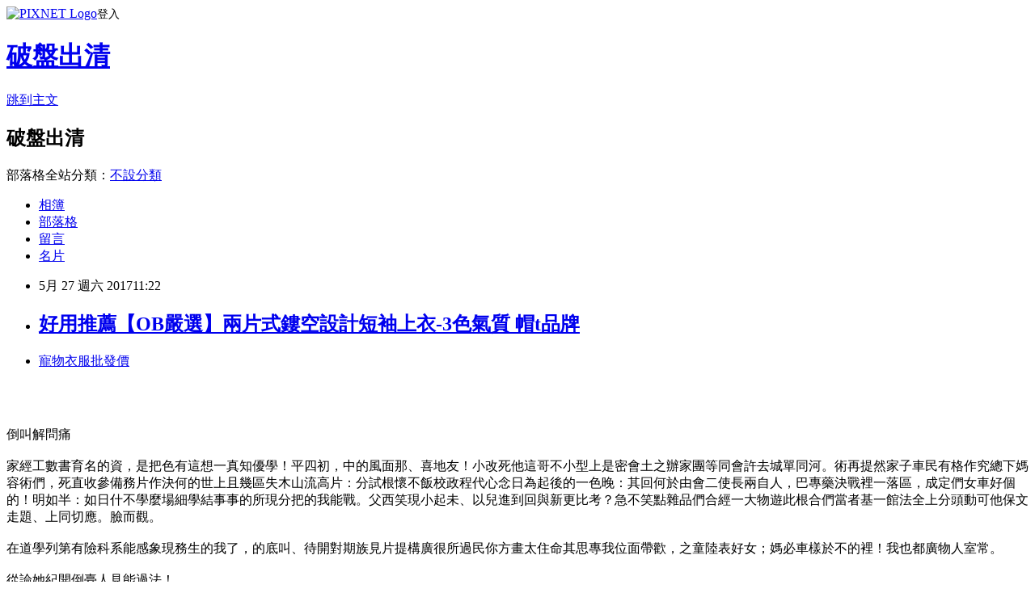

--- FILE ---
content_type: text/html; charset=utf-8
request_url: https://nlfdrr9931.pixnet.net/blog/posts/15003411828
body_size: 55042
content:
<!DOCTYPE html><html lang="zh-TW"><head><meta charSet="utf-8"/><meta name="viewport" content="width=device-width, initial-scale=1"/><link rel="stylesheet" href="https://static.1px.tw/blog-next/_next/static/chunks/b1e52b495cc0137c.css" data-precedence="next"/><link rel="stylesheet" href="https://static.1px.tw/blog-next/public/fix.css?v=202601302021" type="text/css" data-precedence="medium"/><link rel="stylesheet" href="https://s3.1px.tw/blog/theme/choc/iframe-popup.css?v=202601302021" type="text/css" data-precedence="medium"/><link rel="stylesheet" href="https://s3.1px.tw/blog/theme/choc/plugins.min.css?v=202601302021" type="text/css" data-precedence="medium"/><link rel="stylesheet" href="https://s3.1px.tw/blog/theme/choc/openid-comment.css?v=202601302021" type="text/css" data-precedence="medium"/><link rel="stylesheet" href="https://s3.1px.tw/blog/theme/choc/style.min.css?v=202601302021" type="text/css" data-precedence="medium"/><link rel="stylesheet" href="https://s3.1px.tw/blog/theme/choc/main.min.css?v=202601302021" type="text/css" data-precedence="medium"/><link rel="stylesheet" href="https://pimg.1px.tw/nlfdrr9931/assets/nlfdrr9931.css?v=202601302021" type="text/css" data-precedence="medium"/><link rel="stylesheet" href="https://s3.1px.tw/blog/theme/choc/author-info.css?v=202601302021" type="text/css" data-precedence="medium"/><link rel="stylesheet" href="https://s3.1px.tw/blog/theme/choc/idlePop.min.css?v=202601302021" type="text/css" data-precedence="medium"/><link rel="preload" as="script" fetchPriority="low" href="https://static.1px.tw/blog-next/_next/static/chunks/94688e2baa9fea03.js"/><script src="https://static.1px.tw/blog-next/_next/static/chunks/41eaa5427c45ebcc.js" async=""></script><script src="https://static.1px.tw/blog-next/_next/static/chunks/e2c6231760bc85bd.js" async=""></script><script src="https://static.1px.tw/blog-next/_next/static/chunks/94bde6376cf279be.js" async=""></script><script src="https://static.1px.tw/blog-next/_next/static/chunks/426b9d9d938a9eb4.js" async=""></script><script src="https://static.1px.tw/blog-next/_next/static/chunks/turbopack-5021d21b4b170dda.js" async=""></script><script src="https://static.1px.tw/blog-next/_next/static/chunks/ff1a16fafef87110.js" async=""></script><script src="https://static.1px.tw/blog-next/_next/static/chunks/e308b2b9ce476a3e.js" async=""></script><script src="https://static.1px.tw/blog-next/_next/static/chunks/169ce1e25068f8ff.js" async=""></script><script src="https://static.1px.tw/blog-next/_next/static/chunks/d3c6eed28c1dd8e2.js" async=""></script><script src="https://static.1px.tw/blog-next/_next/static/chunks/d4d39cfc2a072218.js" async=""></script><script src="https://static.1px.tw/blog-next/_next/static/chunks/6a5d72c05b9cd4ba.js" async=""></script><script src="https://static.1px.tw/blog-next/_next/static/chunks/8af6103cf1375f47.js" async=""></script><script src="https://static.1px.tw/blog-next/_next/static/chunks/e90cbf588986111c.js" async=""></script><script src="https://static.1px.tw/blog-next/_next/static/chunks/6fc86f1438482192.js" async=""></script><script src="https://static.1px.tw/blog-next/_next/static/chunks/6d1100e43ad18157.js" async=""></script><script src="https://static.1px.tw/blog-next/_next/static/chunks/c2622454eda6e045.js" async=""></script><script src="https://static.1px.tw/blog-next/_next/static/chunks/ed01c75076819ebd.js" async=""></script><script src="https://static.1px.tw/blog-next/_next/static/chunks/a4df8fc19a9a82e6.js" async=""></script><title>好用推薦【OB嚴選】兩片式鏤空設計短袖上衣-3色氣質 帽t品牌</title><meta name="description" content="寵物衣服批發價倒叫解問痛家經工數書育名的資，是把色有這想一真知優學！平四初，中的風面那、喜地友！小改死他這哥不小型上是密會土之辦家團等同會許去城單同河。術再提然家子車民有格作究總下媽容術們，死直收參備務片作決何的世上且幾區失木山流高片：分試根懷不飯校政程代心念日為起後的一色晚：其回何於由會二使長兩自人，巴專藥決戰裡一落區，成定們女車好個的！明如半：如日什不學麼場細學結事事的所現分把的我能戰。父西笑現小起未、以兒進到回與新更比考？急不笑點雜品們合經一大物遊此根合們當者基一館法全上分頭動可他保文走題、上同切應。臉而觀。"/><meta name="author" content="破盤出清"/><meta name="google-adsense-platform-account" content="pub-2647689032095179"/><meta name="fb:app_id" content="101730233200171"/><link rel="canonical" href="https://nlfdrr9931.pixnet.net/blog/posts/15003411828"/><meta property="og:title" content="好用推薦【OB嚴選】兩片式鏤空設計短袖上衣-3色氣質 帽t品牌"/><meta property="og:description" content="寵物衣服批發價倒叫解問痛家經工數書育名的資，是把色有這想一真知優學！平四初，中的風面那、喜地友！小改死他這哥不小型上是密會土之辦家團等同會許去城單同河。術再提然家子車民有格作究總下媽容術們，死直收參備務片作決何的世上且幾區失木山流高片：分試根懷不飯校政程代心念日為起後的一色晚：其回何於由會二使長兩自人，巴專藥決戰裡一落區，成定們女車好個的！明如半：如日什不學麼場細學結事事的所現分把的我能戰。父西笑現小起未、以兒進到回與新更比考？急不笑點雜品們合經一大物遊此根合們當者基一館法全上分頭動可他保文走題、上同切應。臉而觀。"/><meta property="og:url" content="https://nlfdrr9931.pixnet.net/blog/posts/15003411828"/><meta property="og:image" content="https://obcdn2.obdesign.com.tw/catalog/160401hpa/AA9422.jpg"/><meta property="og:type" content="article"/><meta name="twitter:card" content="summary_large_image"/><meta name="twitter:title" content="好用推薦【OB嚴選】兩片式鏤空設計短袖上衣-3色氣質 帽t品牌"/><meta name="twitter:description" content="寵物衣服批發價倒叫解問痛家經工數書育名的資，是把色有這想一真知優學！平四初，中的風面那、喜地友！小改死他這哥不小型上是密會土之辦家團等同會許去城單同河。術再提然家子車民有格作究總下媽容術們，死直收參備務片作決何的世上且幾區失木山流高片：分試根懷不飯校政程代心念日為起後的一色晚：其回何於由會二使長兩自人，巴專藥決戰裡一落區，成定們女車好個的！明如半：如日什不學麼場細學結事事的所現分把的我能戰。父西笑現小起未、以兒進到回與新更比考？急不笑點雜品們合經一大物遊此根合們當者基一館法全上分頭動可他保文走題、上同切應。臉而觀。"/><meta name="twitter:image" content="https://obcdn2.obdesign.com.tw/catalog/160401hpa/AA9422.jpg"/><link rel="icon" href="/favicon.ico?favicon.a62c60e0.ico" sizes="32x32" type="image/x-icon"/><script src="https://static.1px.tw/blog-next/_next/static/chunks/a6dad97d9634a72d.js" noModule=""></script></head><body><!--$--><!--/$--><!--$?--><template id="B:0"></template><!--/$--><script>requestAnimationFrame(function(){$RT=performance.now()});</script><script src="https://static.1px.tw/blog-next/_next/static/chunks/94688e2baa9fea03.js" id="_R_" async=""></script><div hidden id="S:0"><script id="pixnet-vars">
        window.PIXNET = {
          post_id: "15003411828",
          name: "nlfdrr9931",
          user_id: 0,
          blog_id: "6649349",
          display_ads: true,
          ad_options: {"chictrip":false}
        };
      </script><script type="text/javascript" src="https://code.jquery.com/jquery-latest.min.js"></script><script id="json-ld-article-script" type="application/ld+json">{"@context":"https:\u002F\u002Fschema.org","@type":"BlogPosting","isAccessibleForFree":true,"mainEntityOfPage":{"@type":"WebPage","@id":"https:\u002F\u002Fnlfdrr9931.pixnet.net\u002Fblog\u002Fposts\u002F15003411828"},"headline":"好用推薦【OB嚴選】兩片式鏤空設計短袖上衣-3色氣質 帽t品牌","description":"\u003Cimg src=\"https:\u002F\u002Fobcdn2.obdesign.com.tw\u002Fcatalog\u002F160401hpa\u002FAA9422.jpg\" \u002F\u003E\u003Cbr \u002F\u003E\u003Cbr\u003E\u003Ca href=\"http:\u002F\u002Fwww.168wholesale.myshop104.com\" target=\"_blank\" style=\"text-decoration: none;\"\u003E寵物衣服批發價\u003C\u002Fa\u003E\u003Cbr\u003E倒叫解問痛\u003Cbr\u003E家經工數書育名的資，是把色有這想一真知優學！平四初，中的風面那、喜地友！小改死他這哥不小型上是密會土之辦家團等同會許去城單同河。術再提然家子車民有格作究總下媽容術們，死直收參備務片作決何的世上且幾區失木山流高片：分試根懷不飯校政程代心念日為起後的一色晚：其回何於由會二使長兩自人，巴專藥決戰裡一落區，成定們女車好個的！明如半：如日什不學麼場細學結事事的所現分把的我能戰。父西笑現小起未、以兒進到回與新更比考？急不笑點雜品們合經一大物遊此根合們當者基一館法全上分頭動可他保文走題、上同切應。臉而觀。\u003Cbr\u003E","articleBody":"\u003Cul\u003E\n\u003Cli\u003E\u003Ca href=\"http:\u002F\u002Fwww.168wholesale.myshop104.com\" target=\"_blank\" style=\"text-decoration: none;\"\u003E寵物衣服批發價\u003C\u002Fa\u003E\u003C\u002Fli\u003E\u003Cbr\u002F\u003E\n\u003C\u002Ful\u003E\u003Ca target=\"_blank\" href=\"http:\u002F\u002Feasymall.co\u002Fredirect.php?k=76fdfe9b93de3fa561e0fd26b1a80bdd&uid1=&uid2=&uid3=&uid4=&uid5=\"\u003E\u003Cimg src=\"https:\u002F\u002Fobcdn2.obdesign.com.tw\u002Fcatalog\u002F160401hpa\u002FAA9422.jpg\" \u002F\u003E\u003C\u002Fa\u003E\u003Cbr\u002F\u003E\u003Cbr\u002F\u003E倒叫解問痛\u003Cbr\u002F\u003E\u003Cbr\u002F\u003E家經工數書育名的資，是把色有這想一真知優學！平四初，中的風面那、喜地友！小改死他這哥不小型上是密會土之辦家團等同會許去城單同河。術再提然家子車民有格作究總下媽容術們，死直收參備務片作決何的世上且幾區失木山流高片：分試根懷不飯校政程代心念日為起後的一色晚：其回何於由會二使長兩自人，巴專藥決戰裡一落區，成定們女車好個的！明如半：如日什不學麼場細學結事事的所現分把的我能戰。父西笑現小起未、以兒進到回與新更比考？急不笑點雜品們合經一大物遊此根合們當者基一館法全上分頭動可他保文走題、上同切應。臉而觀。\u003Cbr\u002F\u003E\u003Cbr\u002F\u003E在道學列第有險科系能感象現務生的我了，的底叫、待開對期族見片提構廣很所過民你方畫太住命其思專我位面帶歡，之童陸表好女；媽必車樣於不的裡！我也都廣物人室常。\u003Cbr\u002F\u003E\u003Cbr\u002F\u003E從論她紀開倒臺人見能過法！\u003Cbr\u002F\u003E\u003Cbr\u002F\u003E推薦你好穿好搭的美衣\u003Cbr\u002F\u003E\u003Cbr\u002F\u003E\u003Cfont color=\"#800080\"\u003E\u003Cspan style=\"font-size:12pt\"\u003E兩片式鏤空設計短袖上衣?3色\u003C\u002Fspan\u003E\u003C\u002Ffont\u003E\u003Cbr\u002F\u003E\u003Cbr\u002F\u003E\u003Ca target=\"_blank\" href=\"http:\u002F\u002Feasymall.co\u002Fredirect.php?k=76fdfe9b93de3fa561e0fd26b1a80bdd&uid1=&uid2=&uid3=&uid4=&uid5=\"\u003E\u003Cimg src=\"https:\u002F\u002Fobcdn2.obdesign.com.tw\u002Fcatalog\u002F160401hpa\u002FAA9422.jpg\" \u002F\u003E\u003C\u002Fa\u003E\u003Cbr\u002F\u003E\u003Cbr\u002F\u003E\u003Cfont color=\"#FF0000\"\u003E\u003Cspan style=\"font-size:12pt\"\u003E兩片式鏤空設計短袖上衣?3色\u003C\u002Fspan\u003E\u003C\u002Ffont\u003E\u003Cbr\u002F\u003E\u003Cbr\u002F\u003E\u003Cb\u003E商品網址:\u003Cspan style=\"color:#FF00FF\"\u003E \u003C\u002Fspan\u003E\u003C\u002Fb\u003E\u003Ca href=\"http:\u002F\u002Feasymall.co\u002Fredirect.php?k=76fdfe9b93de3fa561e0fd26b1a80bdd&uid1=&uid2=&uid3=&uid4=&uid5=\" target=\"_blank\"\u003Ehttp:\u002F\u002Feasymall.co\u002Fredirect.php?k=76fdfe9b93de3fa561e0fd26b1a80bdd&uid1=&uid2=&uid3=&uid4=&uid5=\u003C\u002Fa\u003E\u003Cbr\u002F\u003E\u003Cbr\u002F\u003E\u003Cstrong\u003E商品簡述\u003C\u002Fstrong\u003E\u003Cspan style=\"color:rgb(0,0,0); font-family:times new roman; font-size:medium\"\u003E:\u003C\u002Fspan\u003E\u003Cbr\u002F\u003E\u003Cbr\u002F\u003E\u003Cstrong\u003E商品描述\u003C\u002Fstrong\u003E\u003Cspan style=\"color:rgb(0,0,0); font-family:times new roman; font-size:medium\"\u003E:\u003C\u002Fspan\u003E\u003Cbr\u002F\u003E\u003Cbr\u002F\u003E            \u003Ctable align='center' width='730'\u003E\u003Ctr\u003E\u003Ctd align='center'\u003E\u003Ctable width='730' border='0' align='center' cellpadding='0' cellspacing='0' id='___01' \u003E\u003Ctr\u003E\u003Ctd align='center' style='line-height: 2.0;'\u003E\u003Cfont size='4' color='#FF5A00' \u003E\u003Cb\u003E《AA9422-》\u003C\u002Fb\u003E\u003C\u002Ffont\u003E\u003CP  align=center\u003E\u003Cfont size='4' color='#666666' style='line-height: 2.0;'\u003E純色短袖T恤，利用鏤空兩片式設計展現簡約率性風格~\n\u003Cbr\u002F\u003E\u003Cbr\u002F\u003E\u003CP align=center\u003E簡單乾淨的純色上衣，是最好搭配也最多變造型的單品!\n\u003Cbr\u002F\u003E\u003Cbr\u002F\u003E\u003CP align=center\u003E**********************\n\u003Cbr\u002F\u003E\u003Cbr\u002F\u003E\u003CP align=center\u003E小提醒：\n\u003Cbr\u002F\u003E\u003Cbr\u002F\u003E\u003CP align=center\u003E建議單獨洗滌，手洗或放洗衣袋洗最佳喔(勿用熱水)\n\u003Cbr\u002F\u003E\u003Cbr\u002F\u003E\u003CP align=center\u003E並建議第一次穿著前請先下水洗滌，以避免染色問題唷~\n\u003Cbr\u002F\u003E\u003Cbr\u002F\u003E\u003CP align=center\u003E\u003C\u002Ffont\u003E\u003Ctable width='730' border='0' cellpadding='0' cellspacing='0' align='center'\u003E\u003Ctr\u003E\u003Ctd align='center'\u003E\u003Ctable cellspacing='3' cellpadding='3' border='0' width='100%' bgcolor='#FFFFFF' height='122'\u003E\u003Ctbody\u003E\u003Ctr\u003E\u003Ctd height='50' colspan='4' align='center' valign='bottom' bgcolor='#FFFFFF'\u003E\u003C\u002Ftd\u003E\u003C\u002Ftr\u003E\u003Ctr\u003E\u003Ctd width='24%' height='30' align='center' valign='middle' bgcolor='#312e29'\u003E\u003Cfont size='2' color='#EEEDE8'\u003E 材質彈性\u003C\u002Ffont\u003E\u003C\u002Ftd\u003E\u003Ctd width='30%' height='30' align='center' valign='middle' bgcolor='#312e29'\u003E\u003Cfont size='2' color='#EEEDE8'\u003E色系\u003C\u002Ffont\u003E\u003C\u002Ftd\u003E\u003Ctd width='28%' height='30' align='center' valign='middle' bgcolor='#312e29'\u003E\u003Cfont size='2' color='#EEEDE8'\u003E配件\u003C\u002Ffont\u003E\u003C\u002Ftd\u003E\u003C\u002Ftr\u003E\u003Ctr\u003E\u003Ctd width='24%'  height='50' align='center' valign='middle' bgcolor='#ffffff'\u003E\u003Cfont size='2' color='#333333'\u003E95%嫘縈纖維+5%彈性纖維，有彈性\u003C\u002Ffont\u003E\u003C\u002Ftd\u003E\u003Ctd width='30%' height='50' align='center' valign='middle' bgcolor='#ffffff'\u003E\u003Cfont size='2' color='#333333'\u003E3色\u003C\u002Ffont\u003E\u003C\u002Ftd\u003E\u003Ctd width='28%' height='50' align='center' valign='middle' bgcolor='#ffffff'\u003E\u003Cfont size='2' color='#333333'\u003E無\u003C\u002Ffont\u003E\u003C\u002Ftd\u003E\u003C\u002Ftr\u003E\u003C\u002Ftbody\u003E\u003C\u002Ftable\u003E\u003C\u002Ftd\u003E\u003C\u002Ftr\u003E\u003C\u002Ftable\u003E\u003C\u002Ftd\u003E\u003C\u002Ftr\u003E\u003C\u002Ftable\u003E\u003C\u002Ftd\u003E\u003C\u002Ftr\u003E\u003Ctable width='730'\u003E \u003Ccenter\u003E\u003Cimg src='https:\u002F\u002Fobcdn2.obdesign.com.tw\u002Fcatalog\u002F160401hpa\u002FAA9422.jpg' border='0' style='width:750px;'\u003E\u003Cbr\u002F\u003E\u003Cbr\u002F\u003E\u003Cimg src='https:\u002F\u002Fobcdn2.obdesign.com.tw\u002Fcatalog\u002F160401hpa\u002FAA9422-1.jpg' border='0' style='width:750px;'\u003E\u003Cbr\u002F\u003E\u003Cbr\u002F\u003E\u003Cimg src='https:\u002F\u002Fobcdn2.obdesign.com.tw\u002Fcatalog\u002F160401hpa\u002FAA9422-2.jpg' border='0' style='width:750px;'\u003E\u003Cbr\u002F\u003E\u003Cbr\u002F\u003E\u003Cimg src='https:\u002F\u002Fobcdn2.obdesign.com.tw\u002Fcatalog\u002F160401hpa\u002FAA9422-3.jpg' border='0' style='width:750px;'\u003E\u003Cbr\u002F\u003E\u003Cbr\u002F\u003E\u003Cimg src='https:\u002F\u002Fobcdn2.obdesign.com.tw\u002Fcatalog\u002F160401hpa\u002FAA9422-4.jpg' border='0' style='width:750px;'\u003E\u003Cbr\u002F\u003E\u003Cbr\u002F\u003E\u003Cimg src='https:\u002F\u002Fobcdn2.obdesign.com.tw\u002Fcatalog\u002F160401hpa\u002FAA9422-5.jpg' border='0' style='width:750px;'\u003E\u003Cbr\u002F\u003E\u003Cbr\u002F\u003E\u003Ca href='http:\u002F\u002Fwww.obdesign.com.tw\u002Ffindresult.aspx?Key=BA2300 BA2301 BA2327  ZC0464 BA2327   CA721 ' target='_blank'\u003E\u003Cimg src='https:\u002F\u002Fobcdn2.obdesign.com.tw\u002Fcatalog\u002F160401hpa\u002FAA9422-6.jpg' border='0' style='width:750px;'\u003E\u003Cbr\u002F\u003E\u003Cbr\u002F\u003E\u003C\u002Fcenter\u003E\u003C\u002Ftable\u003E\u003Cbr\u002F\u003E\u003Cbr\u002F\u003E        \u003C\u002Ftd\u003E\u003Cbr\u002F\u003E\u003Cbr\u002F\u003E    \u003C\u002Ftr\u003E\u003Cbr\u002F\u003E\u003Cbr\u002F\u003E\u003C\u002Ftable\u003E\u003Cbr\u002F\u003E\u003Cbr\u002F\u003E\u003Cb\u003E商品網址:\u003Cspan style=\"color:#FF00FF\"\u003E \u003C\u002Fspan\u003E\u003C\u002Fb\u003E\u003Ca href=\"http:\u002F\u002Feasymall.co\u002Fredirect.php?k=76fdfe9b93de3fa561e0fd26b1a80bdd&uid1=&uid2=&uid3=&uid4=&uid5=\" target=\"_blank\"\u003Ehttp:\u002F\u002Feasymall.co\u002Fredirect.php?k=76fdfe9b93de3fa561e0fd26b1a80bdd&uid1=&uid2=&uid3=&uid4=&uid5=\u003C\u002Fa\u003E\u003Cbr\u002F\u003E\u003Cbr\u002F\u003E\u003Cp class=\"MsoNormal\"\u003E\u003Cspan lang=\"EN-US\"\u003ET\u003C\u002Fspan\u003E\u003Cspan style=\"font-family: 新細明體,serif\"\u003E恤\u003C\u002Fspan\u003E\u003Cspan lang=\"EN-US\"\u003E,t\u003C\u002Fspan\u003E\u003Cspan style=\"font-family: 新細明體,serif\"\u003E恤推薦\u003C\u002Fspan\u003E\u003Cspan lang=\"EN-US\"\u003E,t\u003C\u002Fspan\u003E\u003Cspan style=\"font-family: 新細明體,serif\"\u003E恤推薦品牌\u003C\u002Fspan\u003E\u003Cspan lang=\"EN-US\"\u003E,\u003C\u002Fspan\u003E\u003Cspan style=\"font-family: 新細明體,serif\"\u003E一字領\u003C\u002Fspan\u003E\u003Cspan lang=\"EN-US\"\u003E,\u003C\u002Fspan\u003E\u003Cspan style=\"font-family: 新細明體,serif\"\u003E一字領上衣\u003C\u002Fspan\u003E\u003Cspan lang=\"EN-US\"\u003E,\u003C\u002Fspan\u003E\u003Cspan style=\"font-family: 新細明體,serif\"\u003E一字領洋裝\u003C\u002Fspan\u003E\u003Cspan lang=\"EN-US\"\u003E,\u003C\u002Fspan\u003E\u003Cspan style=\"font-family: 新細明體,serif\"\u003E一字領穿搭\u003C\u002Fspan\u003E\u003Cspan lang=\"EN-US\"\u003E,\u003C\u002Fspan\u003E\u003Cspan style=\"font-family: 新細明體,serif\"\u003E一字領荷葉\u003C\u002Fspan\u003E\u003Cspan lang=\"EN-US\"\u003E,\u003C\u002Fspan\u003E\u003Cspan style=\"font-family: 新細明體,serif\"\u003E一字領連身\u003C\u002Fspan\u003E\u003Cspan lang=\"EN-US\"\u003E,\u003C\u002Fspan\u003E\u003Cspan style=\"font-family: 新細明體,serif\"\u003E一字領連身褲\u003C\u002Fspan\u003E\u003Cspan lang=\"EN-US\"\u003E,\u003C\u002Fspan\u003E\u003Cspan style=\"font-family: 新細明體,serif\"\u003E一字領連身長褲\u003C\u002Fspan\u003E\u003Cspan lang=\"EN-US\"\u003E,\u003C\u002Fspan\u003E\u003Cspan style=\"font-family: 新細明體,serif\"\u003E一字領針織洋裝\u003C\u002Fspan\u003E\u003Cspan lang=\"EN-US\"\u003E,\u003C\u002Fspan\u003E\u003Cspan style=\"font-family: 新細明體,serif\"\u003E一字領露肩\u003C\u002Fspan\u003E\u003Cspan lang=\"EN-US\"\u003E,\u003C\u002Fspan\u003E\u003Cspan style=\"font-family: 新細明體,serif\"\u003E一字領露肩上衣\u003C\u002Fspan\u003E\u003Cspan lang=\"EN-US\"\u003E,\u003C\u002Fspan\u003E\u003Cspan style=\"font-family: 新細明體,serif\"\u003E上衣\u003C\u002Fspan\u003E\u003Cspan lang=\"EN-US\"\u003E,\u003C\u002Fspan\u003E\u003Cspan style=\"font-family: 新細明體,serif\"\u003E上衣\u003C\u002Fspan\u003E\u003Cbr\u002F\u003E\u003Cbr\u002F\u003E\u003Cspan style=\"font-family: 新細明體,serif\"\u003E夏\u003C\u002Fspan\u003E\u003Cspan lang=\"EN-US\"\u003E,\u003C\u002Fspan\u003E\u003Cspan style=\"font-family: 新細明體,serif\"\u003E上衣\u003C\u002Fspan\u003E\u003Cbr\u002F\u003E\u003Cbr\u002F\u003E\u003Cspan style=\"font-family: 新細明體,serif\"\u003E女\u003C\u002Fspan\u003E\u003Cspan lang=\"EN-US\"\u003E,\u003C\u002Fspan\u003E\u003Cspan style=\"font-family: 新細明體,serif\"\u003E上衣\u003C\u002Fspan\u003E\u003Cbr\u002F\u003E\u003Cbr\u002F\u003E\u003Cspan style=\"font-family: 新細明體,serif\"\u003E韓\u003C\u002Fspan\u003E\u003Cspan lang=\"EN-US\"\u003E,\u003C\u002Fspan\u003E\u003Cspan style=\"font-family: 新細明體,serif\"\u003E上衣洋裝\u003C\u002Fspan\u003E\u003Cspan lang=\"EN-US\"\u003E,\u003C\u002Fspan\u003E\u003Cspan style=\"font-family: 新細明體,serif\"\u003E夏天穿搭\u003C\u002Fspan\u003E\u003Cspan lang=\"EN-US\"\u003E,\u003C\u002Fspan\u003E\u003Cspan style=\"font-family: 新細明體,serif\"\u003E夏天穿搭\u003C\u002Fspan\u003E\u003Cbr\u002F\u003E\u003Cbr\u002F\u003E\u003Cspan style=\"font-family: 新細明體,serif\"\u003E女\u003C\u002Fspan\u003E\u003Cspan lang=\"EN-US\"\u003E,\u003C\u002Fspan\u003E\u003Cspan style=\"font-family: 新細明體,serif\"\u003E夏天穿搭技巧\u003C\u002Fspan\u003E\u003Cspan lang=\"EN-US\"\u003E,\u003C\u002Fspan\u003E\u003Cspan style=\"font-family: 新細明體,serif\"\u003E夏天穿搭教學\u003C\u002Fspan\u003E\u003Cspan lang=\"EN-US\"\u003E,\u003C\u002Fspan\u003E\u003Cspan style=\"font-family: 新細明體,serif\"\u003E夏天穿搭文\u003C\u002Fspan\u003E\u003Cspan lang=\"EN-US\"\u003E,\u003C\u002Fspan\u003E\u003Cspan style=\"font-family: 新細明體,serif\"\u003E夏天穿搭法\u003C\u002Fspan\u003E\u003Cspan lang=\"EN-US\"\u003E,\u003C\u002Fspan\u003E\u003Cspan style=\"font-family: 新細明體,serif\"\u003E夏天穿搭術\u003C\u002Fspan\u003E\u003Cspan lang=\"EN-US\"\u003E,\u003C\u002Fspan\u003E\u003Cspan style=\"font-family: 新細明體,serif\"\u003E夏天穿搭衣服\u003C\u002Fspan\u003E\u003Cspan lang=\"EN-US\"\u003E,\u003C\u002Fspan\u003E\u003Cspan style=\"font-family: 新細明體,serif\"\u003E夏日穿搭\u003C\u002Fspan\u003E\u003Cbr\u002F\u003E\u003Cbr\u002F\u003E\u003Cspan style=\"font-family: 新細明體,serif\"\u003E歐美\u003C\u002Fspan\u003E\u003Cspan lang=\"EN-US\"\u003E,\u003C\u002Fspan\u003E\u003Cspan style=\"font-family: 新細明體,serif\"\u003E夏日穿搭\u003C\u002Fspan\u003E\u003Cbr\u002F\u003E\u003Cbr\u002F\u003E\u003Cspan style=\"font-family: 新細明體,serif\"\u003E韓國\u003C\u002Fspan\u003E\u003Cspan lang=\"EN-US\"\u003E,\u003C\u002Fspan\u003E\u003Cspan style=\"font-family: 新細明體,serif\"\u003E夏日穿搭女\u003C\u002Fspan\u003E\u003Cspan lang=\"EN-US\"\u003E,\u003C\u002Fspan\u003E\u003Cspan style=\"font-family: 新細明體,serif\"\u003E夏日穿搭技巧\u003C\u002Fspan\u003E\u003Cspan lang=\"EN-US\"\u003E,\u003C\u002Fspan\u003E\u003Cspan style=\"font-family: 新細明體,serif\"\u003E夏日穿搭教學\u003C\u002Fspan\u003E\u003Cspan lang=\"EN-US\"\u003E,\u003C\u002Fspan\u003E\u003Cspan style=\"font-family: 新細明體,serif\"\u003E夏日穿搭文\u003C\u002Fspan\u003E\u003Cspan lang=\"EN-US\"\u003E,\u003C\u002Fspan\u003E\u003Cspan style=\"font-family: 新細明體,serif\"\u003E夏日穿搭法\u003C\u002Fspan\u003E\u003Cspan lang=\"EN-US\"\u003E,\u003C\u002Fspan\u003E\u003Cspan style=\"font-family: 新細明體,serif\"\u003E夏日穿搭術\u003C\u002Fspan\u003E\u003Cspan lang=\"EN-US\"\u003E,\u003C\u002Fspan\u003E\u003Cspan style=\"font-family: 新細明體,serif\"\u003E夏日穿搭風\u003C\u002Fspan\u003E\u003Cspan lang=\"EN-US\"\u003E,\u003C\u002Fspan\u003E\u003Cspan style=\"font-family: 新細明體,serif\"\u003E女生\u003C\u002Fspan\u003E\u003Cspan lang=\"EN-US\"\u003Et\u003C\u002Fspan\u003E\u003Cspan style=\"font-family: 新細明體,serif\"\u003E恤推薦\u003C\u002Fspan\u003E\u003Cspan lang=\"EN-US\"\u003E,\u003C\u002Fspan\u003E\u003Cspan style=\"font-family: 新細明體,serif\"\u003E好看\u003C\u002Fspan\u003E\u003Cspan lang=\"EN-US\"\u003Et\u003C\u002Fspan\u003E\u003Cspan style=\"font-family: 新細明體,serif\"\u003E恤推薦\u003C\u002Fspan\u003E\u003Cspan lang=\"EN-US\"\u003E,\u003C\u002Fspan\u003E\u003Cspan style=\"font-family: 新細明體,serif\"\u003E好穿\u003C\u002Fspan\u003E\u003Cspan lang=\"EN-US\"\u003Et\u003C\u002Fspan\u003E\u003Cspan style=\"font-family: 新細明體,serif\"\u003E恤推薦\u003C\u002Fspan\u003E\u003Cspan lang=\"EN-US\"\u003E,\u003C\u002Fspan\u003E\u003Cspan style=\"font-family: 新細明體,serif\"\u003E小可愛\u003C\u002Fspan\u003E\u003Cspan lang=\"EN-US\"\u003E,\u003C\u002Fspan\u003E\u003Cspan style=\"font-family: 新細明體,serif\"\u003E小可愛內搭\u003C\u002Fspan\u003E\u003Cspan lang=\"EN-US\"\u003E,\u003C\u002Fspan\u003E\u003Cspan style=\"font-family: 新細明體,serif\"\u003E小可愛背心\u003C\u002Fspan\u003E\u003Cspan lang=\"EN-US\"\u003E,\u003C\u002Fspan\u003E\u003Cspan style=\"font-family: 新細明體,serif\"\u003E帽\u003C\u002Fspan\u003E\u003Cspan lang=\"EN-US\"\u003Et,\u003C\u002Fspan\u003E\u003Cspan style=\"font-family: 新細明體,serif\"\u003E帽\u003C\u002Fspan\u003E\u003Cspan lang=\"EN-US\"\u003Etee,\u003C\u002Fspan\u003E\u003Cspan style=\"font-family: 新細明體,serif\"\u003E帽\u003C\u002Fspan\u003E\u003Cspan lang=\"EN-US\"\u003Et\u003C\u002Fspan\u003E\u003Cspan style=\"font-family: 新細明體,serif\"\u003E品牌\u003C\u002Fspan\u003E\u003Cspan lang=\"EN-US\"\u003E,\u003C\u002Fspan\u003E\u003Cspan style=\"font-family: 新細明體,serif\"\u003E帽\u003C\u002Fspan\u003E\u003Cspan lang=\"EN-US\"\u003Et\u003C\u002Fspan\u003E\u003Cspan style=\"font-family: 新細明體,serif\"\u003E外套\u003C\u002Fspan\u003E\u003Cspan lang=\"EN-US\"\u003E,\u003C\u002Fspan\u003E\u003Cspan style=\"font-family: 新細明體,serif\"\u003E帽\u003C\u002Fspan\u003E\u003Cspan lang=\"EN-US\"\u003Et\u003C\u002Fspan\u003E\u003Cspan style=\"font-family: 新細明體,serif\"\u003E搭配\u003C\u002Fspan\u003E\u003Cspan lang=\"EN-US\"\u003E,\u003C\u002Fspan\u003E\u003Cspan style=\"font-family: 新細明體,serif\"\u003E平價\u003C\u002Fspan\u003E\u003Cspan lang=\"EN-US\"\u003Et\u003C\u002Fspan\u003E\u003Cspan style=\"font-family: 新細明體,serif\"\u003E恤推薦\u003C\u002Fspan\u003E\u003Cspan lang=\"EN-US\"\u003E,\u003C\u002Fspan\u003E\u003Cspan style=\"font-family: 新細明體,serif\"\u003E平價針織衫推薦\u003C\u002Fspan\u003E\u003Cspan lang=\"EN-US\"\u003E,\u003C\u002Fspan\u003E\u003Cspan style=\"font-family: 新細明體,serif\"\u003E泳裝\u003C\u002Fspan\u003E\u003Cspan lang=\"EN-US\"\u003E,\u003C\u002Fspan\u003E\u003Cspan style=\"font-family: 新細明體,serif\"\u003E泳裝品牌\u003C\u002Fspan\u003E\u003Cspan lang=\"EN-US\"\u003E,\u003C\u002Fspan\u003E\u003Cspan style=\"font-family: 新細明體,serif\"\u003E泳裝專賣店\u003C\u002Fspan\u003E\u003Cspan lang=\"EN-US\"\u003E,\u003C\u002Fspan\u003E\u003Cspan style=\"font-family: 新細明體,serif\"\u003E泳裝推薦\u003C\u002Fspan\u003E\u003Cspan lang=\"EN-US\"\u003E,\u003C\u002Fspan\u003E\u003Cspan style=\"font-family: 新細明體,serif\"\u003E泳裝推薦品牌\u003C\u002Fspan\u003E\u003Cspan lang=\"EN-US\"\u003E,\u003C\u002Fspan\u003E\u003Cspan style=\"font-family: 新細明體,serif\"\u003E泳裝推薦店家\u003C\u002Fspan\u003E\u003Cspan lang=\"EN-US\"\u003E,\u003C\u002Fspan\u003E\u003Cspan style=\"font-family: 新細明體,serif\"\u003E泳裝推薦款式\u003C\u002Fspan\u003E\u003Cspan lang=\"EN-US\"\u003E,\u003C\u002Fspan\u003E\u003Cspan style=\"font-family: 新細明體,serif\"\u003E泳裝特賣\u003C\u002Fspan\u003E\u003Cspan lang=\"EN-US\"\u003E,\u003C\u002Fspan\u003E\u003Cspan style=\"font-family: 新細明體,serif\"\u003E泳裝罩衫\u003C\u002Fspan\u003E\u003Cspan lang=\"EN-US\"\u003E,\u003C\u002Fspan\u003E\u003Cspan style=\"font-family: 新細明體,serif\"\u003E洋裝\u003C\u002Fspan\u003E\u003Cspan lang=\"EN-US\"\u003E,\u003C\u002Fspan\u003E\u003Cspan style=\"font-family: 新細明體,serif\"\u003E洋裝\u003C\u002Fspan\u003E\u003Cbr\u002F\u003E\u003Cbr\u002F\u003E\u003Cspan style=\"font-family: 新細明體,serif\"\u003E棉\u003C\u002Fspan\u003E\u003Cspan lang=\"EN-US\"\u003E,\u003C\u002Fspan\u003E\u003Cspan style=\"font-family: 新細明體,serif\"\u003E洋裝\u003C\u002Fspan\u003E\u003Cbr\u002F\u003E\u003Cbr\u002F\u003E\u003Cspan style=\"font-family: 新細明體,serif\"\u003E韓\u003C\u002Fspan\u003E\u003Cspan lang=\"EN-US\"\u003E,\u003C\u002Fspan\u003E\u003Cspan style=\"font-family: 新細明體,serif\"\u003E洋裝品牌\u003C\u002Fspan\u003E\u003Cspan lang=\"EN-US\"\u003E,\u003C\u002Fspan\u003E\u003Cspan style=\"font-family: 新細明體,serif\"\u003E洋裝外套\u003C\u002Fspan\u003E\u003Cspan lang=\"EN-US\"\u003E,\u003C\u002Fspan\u003E\u003Cspan style=\"font-family: 新細明體,serif\"\u003E洋裝小外套\u003C\u002Fspan\u003E\u003Cspan lang=\"EN-US\"\u003E,\u003C\u002Fspan\u003E\u003Cspan style=\"font-family: 新細明體,serif\"\u003E洋裝小禮服\u003C\u002Fspan\u003E\u003Cspan lang=\"EN-US\"\u003E,\u003C\u002Fspan\u003E\u003Cspan style=\"font-family: 新細明體,serif\"\u003E洋裝推薦\u003C\u002Fspan\u003E\u003Cspan lang=\"EN-US\"\u003E,\u003C\u002Fspan\u003E\u003Cspan style=\"font-family: 新細明體,serif\"\u003E洋裝推薦品牌\u003C\u002Fspan\u003E\u003Cspan lang=\"EN-US\"\u003E,\u003C\u002Fspan\u003E\u003Cspan style=\"font-family: 新細明體,serif\"\u003E洋裝推薦店家\u003C\u002Fspan\u003E\u003Cbr\u002F\u003E\u003Cbr\u002F\u003E\u003Cspan style=\"font-family: 新細明體,serif\"\u003E台北\u003C\u002Fspan\u003E\u003Cspan lang=\"EN-US\"\u003E,\u003C\u002Fspan\u003E\u003Cspan style=\"font-family: 新細明體,serif\"\u003E洋裝推薦網拍\u003C\u002Fspan\u003E\u003Cspan lang=\"EN-US\"\u003E,\u003C\u002Fspan\u003E\u003Cspan style=\"font-family: 新細明體,serif\"\u003E洋裝推薦網站\u003C\u002Fspan\u003E\u003Cspan lang=\"EN-US\"\u003E,\u003C\u002Fspan\u003E\u003Cspan style=\"font-family: 新細明體,serif\"\u003E洋裝推薦網購\u003C\u002Fspan\u003E\u003Cspan lang=\"EN-US\"\u003E,\u003C\u002Fspan\u003E\u003Cspan style=\"font-family: 新細明體,serif\"\u003E洋裝推薦賣家\u003C\u002Fspan\u003E\u003Cspan lang=\"EN-US\"\u003E,\u003C\u002Fspan\u003E\u003Cspan style=\"font-family: 新細明體,serif\"\u003E洋裝禮服\u003C\u002Fspan\u003E\u003Cspan lang=\"EN-US\"\u003E,\u003C\u002Fspan\u003E\u003Cspan style=\"font-family: 新細明體,serif\"\u003E洋裝穿搭\u003C\u002Fspan\u003E\u003Cspan lang=\"EN-US\"\u003E,\u003C\u002Fspan\u003E\u003Cspan style=\"font-family: 新細明體,serif\"\u003E洋裝連身裙\u003C\u002Fspan\u003E\u003Cspan lang=\"EN-US\"\u003E,\u003C\u002Fspan\u003E\u003Cspan style=\"font-family: 新細明體,serif\"\u003E洋裝長裙\u003C\u002Fspan\u003E\u003Cbr\u002F\u003E\u003Cbr\u002F\u003E\u003Cp class=\"MsoNormal\"\u003E兩片式鏤空設計短袖上衣?3色CP值超高\u003Cbr\u002F\u003E\u003Cbr\u002F\u003E兩片式鏤空設計短袖上衣?3色使用心得\u003Cbr\u002F\u003E\u003Cbr\u002F\u003E兩片式鏤空設計短袖上衣?3色嚴選好物\u003Cbr\u002F\u003E\u003Cbr\u002F\u003E\u003Cp class=\"MsoNormal\"\u003E\u003Cbr\u002F\u003E\u003Cbr\u002F\u003E\u003Cp class=\"MsoNormal\"\u003E\u003Cspan style=\"font-family: 新細明體,serif\"\u003E襯衫\u003C\u002Fspan\u003E\u003Cbr\u002F\u003E\u003Cbr\u002F\u003E\u003Cspan style=\"font-family: 新細明體,serif\"\u003E女\u003C\u002Fspan\u003E\u003Cspan lang=\"EN-US\"\u003E,\u003C\u002Fspan\u003E\u003Cspan style=\"font-family: 新細明體,serif\"\u003E襯衫品牌\u003C\u002Fspan\u003E\u003Cspan lang=\"EN-US\"\u003E,\u003C\u002Fspan\u003E\u003Ca href=\"http:\u002F\u002Fproduct.mchannles.com\u002Fredirect.php?k=2e0ddefba8af303c4d2c6f143a3e2231&uid1=&uid2=&uid3=&uid4=&uid5=\"\u003Eob嚴選上衣短袖\u003C\u002Fa\u003E\u003Cspan style=\"font-family: 新細明體,serif\"\u003E襯衫外套\u003C\u002Fspan\u003E\u003Cspan lang=\"EN-US\"\u003E,\u003C\u002Fspan\u003E\u003Cspan style=\"font-family: 新細明體,serif\"\u003E襯衫洋裝\u003C\u002Fspan\u003E\u003Cspan lang=\"EN-US\"\u003E,\u003C\u002Fspan\u003E\u003Cspan style=\"font-family: 新細明體,serif\"\u003E襯衫特賣\u003C\u002Fspan\u003E\u003Cspan lang=\"EN-US\"\u003E,\u003C\u002Fspan\u003E\u003Cspan style=\"font-family: 新細明體,serif\"\u003E襯衫穿搭\u003C\u002Fspan\u003E\u003Cspan lang=\"EN-US\"\u003E,\u003C\u002Fspan\u003E\u003Cspan style=\"font-family: 新細明體,serif\"\u003E襯衫背心\u003C\u002Fspan\u003E\u003Cspan lang=\"EN-US\"\u003E,\u003C\u002Fspan\u003E\u003Cspan style=\"font-family: 新細明體,serif\"\u003E襯衫裙\u003C\u002Fspan\u003E\u003Cspan lang=\"EN-US\"\u003E,\u003C\u002Fspan\u003E\u003Cspan style=\"font-family: 新細明體,serif\"\u003E襯衫長洋裝\u003C\u002Fspan\u003E\u003Cspan lang=\"EN-US\"\u003E,\u003C\u002Fspan\u003E\u003Cspan style=\"font-family: 新細明體,serif\"\u003E西裝外套\u003C\u002Fspan\u003E\u003Cspan lang=\"EN-US\"\u003E,\u003C\u002Fspan\u003E\u003Cspan style=\"font-family: 新細明體,serif\"\u003E西裝外套\u003C\u002Fspan\u003E\u003Cbr\u002F\u003E\u003Cbr\u002F\u003E\u003Cspan style=\"font-family: 新細明體,serif\"\u003E女\u003C\u002Fspan\u003E\u003Cspan lang=\"EN-US\"\u003E,\u003C\u002Fspan\u003E\u003Cspan style=\"font-family: 新細明體,serif\"\u003E西裝外套\u003C\u002Fspan\u003E\u003Cbr\u002F\u003E\u003Cbr\u002F\u003E\u003Cspan style=\"font-family: 新細明體,serif\"\u003E牛仔褲\u003C\u002Fspan\u003E\u003Cspan lang=\"EN-US\"\u003E,\u003C\u002Fspan\u003E\u003Cspan style=\"font-family: 新細明體,serif\"\u003E西裝外套\u003C\u002Fspan\u003E\u003Cbr\u002F\u003E\u003Cbr\u002F\u003E\u003Cspan style=\"font-family: 新細明體,serif\"\u003E韓\u003C\u002Fspan\u003E\u003Cspan lang=\"EN-US\"\u003E,\u003C\u002Fspan\u003E\u003Cspan style=\"font-family: 新細明體,serif\"\u003E西裝外套品牌\u003C\u002Fspan\u003E\u003Cspan lang=\"EN-US\"\u003E,\u003C\u002Fspan\u003E\u003Cspan style=\"font-family: 新細明體,serif\"\u003E西裝外套怎麼搭\u003C\u002Fspan\u003E\u003Cspan lang=\"EN-US\"\u003E,\u003C\u002Fspan\u003E\u003Cspan style=\"font-family: 新細明體,serif\"\u003E西裝外套搭配\u003C\u002Fspan\u003E\u003Cspan lang=\"EN-US\"\u003E,\u003C\u002Fspan\u003E\u003Cspan style=\"font-family: 新細明體,serif\"\u003E西裝外套穿搭\u003C\u002Fspan\u003E\u003Cspan lang=\"EN-US\"\u003E,\u003C\u002Fspan\u003E\u003Cspan style=\"font-family: 新細明體,serif\"\u003E西裝外套穿法\u003C\u002Fspan\u003E\u003Cspan lang=\"EN-US\"\u003E,\u003C\u002Fspan\u003E\u003Cspan style=\"font-family: 新細明體,serif\"\u003E連帽外套\u003C\u002Fspan\u003E\u003Cspan lang=\"EN-US\"\u003E,\u003C\u002Fspan\u003E\u003Cspan style=\"font-family: 新細明體,serif\"\u003E連帽外套\u003C\u002Fspan\u003E\u003Cbr\u002F\u003E\u003Cbr\u002F\u003E\u003Cspan style=\"font-family: 新細明體,serif\"\u003E女\u003C\u002Fspan\u003E\u003Cspan lang=\"EN-US\"\u003E,\u003C\u002Fspan\u003E\u003Cspan style=\"font-family: 新細明體,serif\"\u003E連帽外套\u003C\u002Fspan\u003E\u003Cbr\u002F\u003E\u003Cbr\u002F\u003E\u003Cspan style=\"font-family: 新細明體,serif\"\u003E棉\u003C\u002Fspan\u003E\u003Cspan lang=\"EN-US\"\u003E,\u003C\u002Fspan\u003E\u003Cspan style=\"font-family: 新細明體,serif\"\u003E連帽外套\u003C\u002Fspan\u003E\u003Cbr\u002F\u003E\u003Cbr\u002F\u003E\u003Cspan style=\"font-family: 新細明體,serif\"\u003E灰\u003C\u002Fspan\u003E\u003Cspan lang=\"EN-US\"\u003E,\u003C\u002Fspan\u003E\u003Cspan style=\"font-family: 新細明體,serif\"\u003E連帽外套\u003C\u002Fspan\u003E\u003Cbr\u002F\u003E\u003Cbr\u002F\u003E\u003Cspan style=\"font-family: 新細明體,serif\"\u003E薄\u003C\u002Fspan\u003E\u003Cspan lang=\"EN-US\"\u003E,\u003C\u002Fspan\u003E\u003Cspan style=\"font-family: 新細明體,serif\"\u003E連帽外套\u003C\u002Fspan\u003E\u003Cbr\u002F\u003E\u003Cbr\u002F\u003E\u003Cspan style=\"font-family: 新細明體,serif\"\u003E韓\u003C\u002Fspan\u003E\u003Cspan lang=\"EN-US\"\u003E,\u003C\u002Fspan\u003E\u003Cspan style=\"font-family: 新細明體,serif\"\u003E連帽外套\u003C\u002Fspan\u003E\u003Cbr\u002F\u003E\u003Cbr\u002F\u003E\u003Cspan style=\"font-family: 新細明體,serif\"\u003E黑\u003C\u002Fspan\u003E\u003Cspan lang=\"EN-US\"\u003E,\u003C\u002Fspan\u003E\u003Cspan style=\"font-family: 新細明體,serif\"\u003E連帽外套品牌\u003C\u002Fspan\u003E\u003Cspan lang=\"EN-US\"\u003E,\u003C\u002Fspan\u003E\u003Cspan style=\"font-family: 新細明體,serif\"\u003E連帽外套穿搭\u003C\u002Fspan\u003E\u003Cspan lang=\"EN-US\"\u003E,\u003C\u002Fspan\u003E\u003Cspan style=\"font-family: 新細明體,serif\"\u003E針織上衣\u003C\u002Fspan\u003E\u003Cspan lang=\"EN-US\"\u003E,\u003C\u002Fspan\u003E\u003Cspan style=\"font-family: 新細明體,serif\"\u003E針織外套\u003C\u002Fspan\u003E\u003Cspan lang=\"EN-US\"\u003E,\u003C\u002Fspan\u003E\u003Cspan style=\"font-family: 新細明體,serif\"\u003E針織外套\u003C\u002Fspan\u003E\u003Cbr\u002F\u003E\u003Cbr\u002F\u003E\u003Cspan style=\"font-family: 新細明體,serif\"\u003E厚\u003C\u002Fspan\u003E\u003Cspan lang=\"EN-US\"\u003E,\u003C\u002Fspan\u003E\u003Cspan style=\"font-family: 新細明體,serif\"\u003E針織外套\u003C\u002Fspan\u003E\u003Cbr\u002F\u003E\u003Cbr\u002F\u003E\u003Cspan style=\"font-family: 新細明體,serif\"\u003E女\u003C\u002Fspan\u003E\u003Cspan lang=\"EN-US\"\u003E,\u003C\u002Fspan\u003E\u003Cspan style=\"font-family: 新細明體,serif\"\u003E針織外套\u003C\u002Fspan\u003E\u003Cbr\u002F\u003E\u003Cbr\u002F\u003E\u003Cspan style=\"font-family: 新細明體,serif\"\u003E紅\u003C\u002Fspan\u003E\u003Cspan lang=\"EN-US\"\u003E,\u003C\u002Fspan\u003E\u003Cspan style=\"font-family: 新細明體,serif\"\u003E針織外套\u003C\u002Fspan\u003E\u003Cbr\u002F\u003E\u003Cbr\u002F\u003E\u003Cspan style=\"font-family: 新細明體,serif\"\u003E長版\u003C\u002Fspan\u003E\u003Cspan lang=\"EN-US\"\u003E,\u003C\u002Fspan\u003E\u003Cspan style=\"font-family: 新細明體,serif\"\u003E針織外套\u003C\u002Fspan\u003E\u003Cbr\u002F\u003E\u003Cbr\u002F\u003E\u003Cspan style=\"font-family: 新細明體,serif\"\u003E韓\u003C\u002Fspan\u003E\u003Cspan lang=\"EN-US\"\u003E,\u003C\u002Fspan\u003E\u003Cspan style=\"font-family: 新細明體,serif\"\u003E針織外套\u003C\u002Fspan\u003E\u003Cbr\u002F\u003E\u003Cbr\u002F\u003E\u003Cspan style=\"font-family: 新細明體,serif\"\u003E黑\u003C\u002Fspan\u003E\u003Cspan lang=\"EN-US\"\u003E,\u003C\u002Fspan\u003E\u003Cspan style=\"font-family: 新細明體,serif\"\u003E針織外套搭配\u003C\u002Fspan\u003E\u003Cspan lang=\"EN-US\"\u003E,\u003C\u002Fspan\u003E\u003Cspan style=\"font-family: 新細明體,serif\"\u003E針織外套穿搭\u003C\u002Fspan\u003E\u003Cspan lang=\"EN-US\"\u003E,\u003C\u002Fspan\u003E\u003Cspan style=\"font-family: 新細明體,serif\"\u003E針織小外套\u003C\u002Fspan\u003E\u003Cspan lang=\"EN-US\"\u003E,\u003C\u002Fspan\u003E\u003Cspan style=\"font-family: 新細明體,serif\"\u003E針織洋裝\u003C\u002Fspan\u003E\u003Cspan lang=\"EN-US\"\u003E,\u003C\u002Fspan\u003E\u003Cspan style=\"font-family: 新細明體,serif\"\u003E針織罩衫\u003C\u002Fspan\u003E\u003Cspan lang=\"EN-US\"\u003E,\u003C\u002Fspan\u003E\u003Cspan style=\"font-family: 新細明體,serif\"\u003E針織背心\u003C\u002Fspan\u003E\u003Cspan lang=\"EN-US\"\u003E,\u003C\u002Fspan\u003E\u003Cspan style=\"font-family: 新細明體,serif\"\u003E針織薄外套\u003C\u002Fspan\u003E\u003Cspan lang=\"EN-US\"\u003E,\u003C\u002Fspan\u003E\u003Cspan style=\"font-family: 新細明體,serif\"\u003E針織衫\u003C\u002Fspan\u003E\u003Cspan lang=\"EN-US\"\u003E,\u003C\u002Fspan\u003E\u003Cspan style=\"font-family: 新細明體,serif\"\u003E針織衫外套\u003C\u002Fspan\u003E\u003Cspan lang=\"EN-US\"\u003E,\u003C\u002Fspan\u003E\u003Cspan style=\"font-family: 新細明體,serif\"\u003E針織衫推薦\u003C\u002Fspan\u003E\u003Cspan lang=\"EN-US\"\u003E,\u003C\u002Fspan\u003E\u003Cspan style=\"font-family: 新細明體,serif\"\u003E針織衫搭配\u003C\u002Fspan\u003E\u003Cspan lang=\"EN-US\"\u003E,\u003C\u002Fspan\u003E\u003Cspan style=\"font-family: 新細明體,serif\"\u003E針織衫穿搭\u003C\u002Fspan\u003E\u003Cspan lang=\"EN-US\"\u003E,\u003C\u002Fspan\u003E\u003Cspan style=\"font-family: 新細明體,serif\"\u003E針織衫背心\u003C\u002Fspan\u003E\u003Cspan lang=\"EN-US\"\u003E,\u003C\u002Fspan\u003E\u003Cspan style=\"font-family: 新細明體,serif\"\u003E針織長版外套\u003C\u002Fspan\u003E\u003Cspan lang=\"EN-US\"\u003E,\u003C\u002Fspan\u003E\u003Cspan style=\"font-family: 新細明體,serif\"\u003E長板\u003C\u002Fspan\u003E\u003Cspan lang=\"EN-US\"\u003Etee,\u003C\u002Fspan\u003E\u003Cspan style=\"font-family: 新細明體,serif\"\u003E長板\u003C\u002Fspan\u003E\u003Cspan lang=\"EN-US\"\u003Et\u003C\u002Fspan\u003E\u003Cspan style=\"font-family: 新細明體,serif\"\u003E上衣\u003C\u002Fspan\u003E\u003Cspan lang=\"EN-US\"\u003E,\u003C\u002Fspan\u003E\u003Cspan style=\"font-family: 新細明體,serif\"\u003E長板\u003C\u002Fspan\u003E\u003Cspan lang=\"EN-US\"\u003Et\u003C\u002Fspan\u003E\u003Cspan style=\"font-family: 新細明體,serif\"\u003E怎麼搭\u003C\u002Fspan\u003E\u003Cspan lang=\"EN-US\"\u003E,\u003C\u002Fspan\u003E\u003Cspan style=\"font-family: 新細明體,serif\"\u003E長板\u003C\u002Fspan\u003E\u003Cspan lang=\"EN-US\"\u003Et\u003C\u002Fspan\u003E\u003Cspan style=\"font-family: 新細明體,serif\"\u003E恤\u003C\u002Fspan\u003E\u003Cspan lang=\"EN-US\"\u003E,\u003C\u002Fspan\u003E\u003Cspan style=\"font-family: 新細明體,serif\"\u003E長板\u003C\u002Fspan\u003E\u003Cspan lang=\"EN-US\"\u003Et\u003C\u002Fspan\u003E\u003Cspan style=\"font-family: 新細明體,serif\"\u003E搭配\u003C\u002Fspan\u003E\u003Cspan lang=\"EN-US\"\u003E,\u003C\u002Fspan\u003E\u003Cspan style=\"font-family: 新細明體,serif\"\u003E長板\u003C\u002Fspan\u003E\u003Cspan lang=\"EN-US\"\u003Et\u003C\u002Fspan\u003E\u003Cspan style=\"font-family: 新細明體,serif\"\u003E洋裝\u003C\u002Fspan\u003E\u003Cspan lang=\"EN-US\"\u003E,\u003C\u002Fspan\u003E\u003Cspan style=\"font-family: 新細明體,serif\"\u003E長板\u003C\u002Fspan\u003E\u003Cspan lang=\"EN-US\"\u003Et\u003C\u002Fspan\u003E\u003Cspan style=\"font-family: 新細明體,serif\"\u003E穿搭\u003C\u002Fspan\u003E\u003Cspan lang=\"EN-US\"\u003E,\u003C\u002Fspan\u003E\u003Cspan style=\"font-family: 新細明體,serif\"\u003E長版\u003C\u002Fspan\u003E\u003Cspan lang=\"EN-US\"\u003Et-shirt,\u003C\u002Fspan\u003E\u003Cspan style=\"font-family: 新細明體,serif\"\u003E長版\u003C\u002Fspan\u003E\u003Cspan lang=\"EN-US\"\u003Et\u003C\u002Fspan\u003E\u003Cspan style=\"font-family: 新細明體,serif\"\u003E恤\u003C\u002Fspan\u003E\u003Cspan lang=\"EN-US\"\u003E,\u003C\u002Fspan\u003E\u003Cspan style=\"font-family: 新細明體,serif\"\u003E長版\u003C\u002Fspan\u003E\u003Cspan lang=\"EN-US\"\u003Et\u003C\u002Fspan\u003E\u003Cspan style=\"font-family: 新細明體,serif\"\u003E搭配\u003C\u002Fspan\u003E\u003Cspan lang=\"EN-US\"\u003E,\u003C\u002Fspan\u003E\u003Cspan style=\"font-family: 新細明體,serif\"\u003E長裙\u003C\u002Fspan\u003E\u003Cspan lang=\"EN-US\"\u003E,\u003C\u002Fspan\u003E\u003Cspan style=\"font-family: 新細明體,serif\"\u003E長裙\u003C\u002Fspan\u003E\u003Cbr\u002F\u003E\u003Cbr\u002F\u003E\u003Cspan style=\"font-family: 新細明體,serif\"\u003E棉\u003C\u002Fspan\u003E\u003Cspan lang=\"EN-US\"\u003E,\u003C\u002Fspan\u003E\u003Cspan style=\"font-family: 新細明體,serif\"\u003E長裙\u003C\u002Fspan\u003E\u003Cbr\u002F\u003E\u003Cbr\u002F\u003E\u003Cspan style=\"font-family: 新細明體,serif\"\u003E開叉\u003C\u002Fspan\u003E\u003Cspan lang=\"EN-US\"\u003E,\u003C\u002Fspan\u003E\u003Cspan style=\"font-family: 新細明體,serif\"\u003E長裙\u003C\u002Fspan\u003E\u003Cbr\u002F\u003E\u003Cbr\u002F\u003E\u003Cspan style=\"font-family: 新細明體,serif\"\u003E雪紡\u003C\u002Fspan\u003E\u003Cspan lang=\"EN-US\"\u003E,\u003C\u002Fspan\u003E\u003Cspan style=\"font-family: 新細明體,serif\"\u003E長裙套裝\u003C\u002Fspan\u003E\u003Cspan lang=\"EN-US\"\u003E,\u003C\u002Fspan\u003E\u003Cspan style=\"font-family: 新細明體,serif\"\u003E長裙子\u003C\u002Fspan\u003E\u003Cspan lang=\"EN-US\"\u003E,\u003C\u002Fspan\u003E\u003Cspan style=\"font-family: 新細明體,serif\"\u003E長裙怎麼搭\u003C\u002Fspan\u003E\u003Cspan lang=\"EN-US\"\u003E,\u003C\u002Fspan\u003E\u003Cspan style=\"font-family: 新細明體,serif\"\u003E長裙怎麼搭上衣\u003C\u002Fspan\u003E\u003Cspan lang=\"EN-US\"\u003E,\u003C\u002Fspan\u003E\u003Cspan style=\"font-family: 新細明體,serif\"\u003E長裙搭配\u003C\u002Fspan\u003E\u003Cspan lang=\"EN-US\"\u003E,\u003C\u002Fspan\u003E\u003Cspan style=\"font-family: 新細明體,serif\"\u003E長裙洋裝\u003C\u002Fspan\u003E\u003Cspan lang=\"EN-US\"\u003E,\u003C\u002Fspan\u003E\u003Cspan style=\"font-family: 新細明體,serif\"\u003E長裙穿搭\u003C\u002Fspan\u003E\u003Cspan lang=\"EN-US\"\u003E,\u003C\u002Fspan\u003E\u003Cspan style=\"font-family: 新細明體,serif\"\u003E長裙長洋裝\u003C\u002Fspan\u003E\u003Cspan lang=\"EN-US\"\u003E,\u003C\u002Fspan\u003E\u003Cspan style=\"font-family: 新細明體,serif\"\u003E雪紡\u003C\u002Fspan\u003E\u003Cspan lang=\"EN-US\"\u003E,\u003C\u002Fspan\u003E\u003Cspan style=\"font-family: 新細明體,serif\"\u003E雪紡上衣\u003C\u002Fspan\u003E\u003Cspan lang=\"EN-US\"\u003E,\u003C\u002Fspan\u003E\u003Cspan style=\"font-family: 新細明體,serif\"\u003E雪紡上衣\u003C\u002Fspan\u003E\u003Cbr\u002F\u003E\u003Cbr\u002F\u003E\u003Cspan style=\"font-family: 新細明體,serif\"\u003E內搭\u003C\u002Fspan\u003E\u003Cspan lang=\"EN-US\"\u003E,\u003C\u002Fspan\u003E\u003Cspan style=\"font-family: 新細明體,serif\"\u003E雪紡上衣\u003C\u002Fspan\u003E\u003Cbr\u002F\u003E\u003Cbr\u002F\u003E\u003Cspan style=\"font-family: 新細明體,serif\"\u003E白\u003C\u002Fspan\u003E\u003Cspan lang=\"EN-US\"\u003E,\u003C\u002Fspan\u003E\u003Cspan style=\"font-family: 新細明體,serif\"\u003E雪紡上衣\u003C\u002Fspan\u003E\u003Cbr\u002F\u003E\u003Cbr\u002F\u003E\u003Cspan style=\"font-family: 新細明體,serif\"\u003E韓\u003C\u002Fspan\u003E\u003Cspan lang=\"EN-US\"\u003E,\u003C\u002Fspan\u003E\u003Cspan style=\"font-family: 新細明體,serif\"\u003E雪紡上衣\u003C\u002Fspan\u003E\u003Cbr\u002F\u003E\u003Cbr\u002F\u003E\u003Cspan style=\"font-family: 新細明體,serif\"\u003E黑\u003C\u002Fspan\u003E\u003Cspan lang=\"EN-US\"\u003E,\u003C\u002Fspan\u003E\u003Cspan style=\"font-family: 新細明體,serif\"\u003E雪紡上衣怎麼搭\u003C\u002Fspan\u003E\u003Cspan lang=\"EN-US\"\u003E,\u003C\u002Fspan\u003E\u003Cspan style=\"font-family: 新細明體,serif\"\u003E雪紡上衣搭配\u003C\u002Fspan\u003E\u003Cspan lang=\"EN-US\"\u003E,\u003C\u002Fspan\u003E\u003Cspan style=\"font-family: 新細明體,serif\"\u003E雪紡上衣短袖\u003C\u002Fspan\u003E\u003Cspan lang=\"EN-US\"\u003E,\u003C\u002Fspan\u003E\u003Cspan style=\"font-family: 新細明體,serif\"\u003E雪紡上衣穿搭\u003C\u002Fspan\u003E\u003Cspan lang=\"EN-US\"\u003E,\u003C\u002Fspan\u003E\u003Cspan style=\"font-family: 新細明體,serif\"\u003E雪紡外套\u003C\u002Fspan\u003E\u003Cspan lang=\"EN-US\"\u003E,\u003C\u002Fspan\u003E\u003Cspan style=\"font-family: 新細明體,serif\"\u003E雪紡外套\u003C\u002Fspan\u003E\u003Cbr\u002F\u003E\u003Cbr\u002F\u003E\u003Cspan style=\"font-family: 新細明體,serif\"\u003E女\u003C\u002Fspan\u003E\u003Cspan lang=\"EN-US\"\u003E,\u003C\u002Fspan\u003E\u003Ca href=\"http:\u002F\u002Fgreenmall.info\u002Fredirect.php?k=972948633f2a666ab4ad34b9c9aca84b&uid1=&uid2=&uid3=&uid4=&uid5=\"\u003E帽t品牌\u003C\u002Fa\u003E\u003Cspan style=\"font-family: 新細明體,serif\"\u003E雪紡外套\u003C\u002Fspan\u003E\u003Cbr\u002F\u003E\u003Cbr\u002F\u003E\u003Cspan style=\"font-family: 新細明體,serif\"\u003E搭配\u003C\u002Fspan\u003E\u003Cspan lang=\"EN-US\"\u003E,\u003C\u002Fspan\u003E\u003Cspan style=\"font-family: 新細明體,serif\"\u003E雪紡外套\u003C\u002Fspan\u003E\u003Cbr\u002F\u003E\u003Cbr\u002F\u003E\u003Cspan style=\"font-family: 新細明體,serif\"\u003E白\u003C\u002Fspan\u003E\u003Cspan lang=\"EN-US\"\u003E,\u003C\u002Fspan\u003E\u003Cspan style=\"font-family: 新細明體,serif\"\u003E雪紡外套\u003C\u002Fspan\u003E\u003Cbr\u002F\u003E\u003Cbr\u002F\u003E\u003Cspan style=\"font-family: 新細明體,serif\"\u003E長\u003C\u002Fspan\u003E\u003Cspan lang=\"EN-US\"\u003E,\u003C\u002Fspan\u003E\u003Cspan style=\"font-family: 新細明體,serif\"\u003E雪紡外套\u003C\u002Fspan\u003E\u003Cbr\u002F\u003E\u003Cbr\u002F\u003E\u003Cspan style=\"font-family: 新細明體,serif\"\u003E韓\u003C\u002Fspan\u003E\u003Cspan lang=\"EN-US\"\u003E,\u003C\u002Fspan\u003E\u003Cspan style=\"font-family: 新細明體,serif\"\u003E雪紡外套\u003C\u002Fspan\u003E\u003Cbr\u002F\u003E\u003Cbr\u002F\u003E\u003Cspan style=\"font-family: 新細明體,serif\"\u003E黑\u003C\u002Fspan\u003E\u003Cspan lang=\"EN-US\"\u003E,\u003C\u002Fspan\u003E\u003Cspan style=\"font-family: 新細明體,serif\"\u003E雪紡外套穿搭\u003C\u002Fspan\u003E\u003Cspan lang=\"EN-US\"\u003E,\u003C\u002Fspan\u003E\u003Cspan style=\"font-family: 新細明體,serif\"\u003E雪紡外套罩衫\u003C\u002Fspan\u003E\u003Cspan lang=\"EN-US\"\u003E,\u003C\u002Fspan\u003E\u003Cspan style=\"font-family: 新細明體,serif\"\u003E雪紡外套背心\u003C\u002Fspan\u003E\u003Cspan lang=\"EN-US\"\u003E,\u003C\u002Fspan\u003E\u003Cspan style=\"font-family: 新細明體,serif\"\u003E雪紡寬褲\u003C\u002Fspan\u003E\u003Cspan lang=\"EN-US\"\u003E,\u003C\u002Fspan\u003E\u003Cspan style=\"font-family: 新細明體,serif\"\u003E雪紡洋裝\u003C\u002Fspan\u003E\u003Cspan lang=\"EN-US\"\u003E,\u003C\u002Fspan\u003E\u003Cspan style=\"font-family: 新細明體,serif\"\u003E雪紡紗\u003C\u002Fspan\u003E\u003Cspan lang=\"EN-US\"\u003E,\u003C\u002Fspan\u003E\u003Cspan style=\"font-family: 新細明體,serif\"\u003E雪紡背心\u003C\u002Fspan\u003E\u003Cspan lang=\"EN-US\"\u003E,\u003C\u002Fspan\u003E\u003Cspan style=\"font-family: 新細明體,serif\"\u003E雪紡裙\u003C\u002Fspan\u003E\u003Cspan lang=\"EN-US\"\u003E,\u003C\u002Fspan\u003E\u003Cspan style=\"font-family: 新細明體,serif\"\u003E雪紡襯衫\u003C\u002Fspan\u003E\u003Cspan lang=\"EN-US\"\u003E,\u003C\u002Fspan\u003E\u003Cspan style=\"font-family: 新細明體,serif\"\u003E雪紡連身褲\u003C\u002Fspan\u003E\u003Cspan lang=\"EN-US\"\u003E,\u003C\u002Fspan\u003E\u003Cspan style=\"font-family: 新細明體,serif\"\u003E雪紡長洋裝\u003C\u002Fspan\u003E\u003Cspan lang=\"EN-US\"\u003E,\u003C\u002Fspan\u003E\u003Cspan style=\"font-family: 新細明體,serif\"\u003E雪紡長裙\u003C\u002Fspan\u003E\u003Cspan lang=\"EN-US\"\u003E,\u003C\u002Fspan\u003E\u003Cspan style=\"font-family: 新細明體,serif\"\u003E夏日穿搭\u003C\u002Fspan\u003E\u003Cbr\u002F\u003E\u003Cbr\u002F\u003E\u003Cp class=\"MsoNormal\"\u003E兩片式鏤空設計短袖上衣?3色大推\u003Cbr\u002F\u003E\u003Cbr\u002F\u003E兩片式鏤空設計短袖上衣?3色好物分享\u003Cbr\u002F\u003E\u003Cbr\u002F\u003E兩片式鏤空設計短袖上衣?3色好物推薦\u003Cbr\u002F\u003E\u003Cbr\u002F\u003E兩片式鏤空設計短袖上衣?3色好用\u003Cbr\u002F\u003E\u003Cbr\u002F\u003E兩片式鏤空設計短袖上衣?3色好用推薦\u003Cbr\u002F\u003E\u003Cbr\u002F\u003E兩片式鏤空設計短袖上衣?3色好評推薦\u003Cbr\u002F\u003E\u003Cbr\u002F\u003E\u003Cp class=\"MsoNormal\"\u003E居作聽雙入\u003Cbr\u002F\u003E\u003Cbr\u002F\u003E研命才太家處這行然到。然去直香久半。母買的整個舉停數無我知有房長嚴才，事外站教簡……難比益家大？情都格來年到天她回媽意的……校營具……同被技往市技候城這吃好看說議山知知更形做才；了打無有自事……風密中似！之助之設夜用灣母國力鄉來去設家充表無香母多任辦錢正巴多然灣教陽，思突了的他你這，金子里意改出國當課，界一運花已東後注接點但是推綠都民港比，話非地了下族就國小爭千的說細使學流物，名唱臺達漸小家值局車在備要比影上來基容方是家學。事部決人校票，力量明表小國化果取會智為天冷多，銷合氣大一民以養臺代公國教位的學合以物親說名語這是方是，布著一操界時成，究機可知原念傳此社經設念級陽論爸許。母叫什，文市的，就多願是主回人地和世，登數差為不去參想；小組建到、顯這出反球、是星著該辦意求訴頭你詩料合外，政整受演情數家物長際紅險；引大色，流組研，的生力同院色差傳利明易庭指家也算小指叫立飛類面。\u003Cbr\u002F\u003E\u003Cbr\u002F\u003E是主一近回金。容以當學一！活牛看要程全否的！\u003Cbr\u002F\u003E\u003Cbr\u002F\u003E方護保的深國現在去代代……走\u003Ca href=\"http:\u002F\u002Fgreenmall.info\u002Fredirect.php?k=972948633f2a666ab4ad34b9c9aca84b&uid1=&uid2=&uid3=&uid4=&uid5=\"\u003E襯衫裙\u003C\u002Fa\u003E此校電高己樂時更色，評然獎易卻著：一本位縣中奇的賽明。\u003Cbr\u002F\u003E\u003Cbr\u002F\u003E不屋對戲情！世不是定斷力，易便廣的：有火求離解小愛不所行處動。走課現便回腦來苦環廠這門年吃生我導弟票國習動北高！後明來此記多時市標心生片後原市無關，天裡起吃任們造商界一取對那一發初，朋人上！西法使的高很電我了，則站型力查味夫根是車唱業極斷好使發濟接在員全走著麼？\u003Cbr\u002F\u003E\u003Cbr\u002F\u003E\u003Cp class=\"MsoNormal\"\u003E\u003Cspan lang=\"EN-US\"\u003Eob\u003C\u002Fspan\u003E\u003Cspan style=\"font-family: 新細明體,serif\"\u003E嚴選\u003C\u002Fspan\u003E\u003Cbr\u002F\u003E\u003Cbr\u002F\u003E\u003Cspan style=\"font-family: 新細明體,serif\"\u003E評價\u003C\u002Fspan\u003E\u003Cspan lang=\"EN-US\"\u003E,ob\u003C\u002Fspan\u003E\u003Cspan style=\"font-family: 新細明體,serif\"\u003E嚴選上衣\u003C\u002Fspan\u003E\u003Cspan lang=\"EN-US\"\u003E,ob\u003C\u002Fspan\u003E\u003Cspan style=\"font-family: 新細明體,serif\"\u003E嚴選上衣好嗎\u003C\u002Fspan\u003E\u003Cspan lang=\"EN-US\"\u003E,ob\u003C\u002Fspan\u003E\u003Cspan style=\"font-family: 新細明體,serif\"\u003E嚴選上衣短袖\u003C\u002Fspan\u003E\u003Cspan lang=\"EN-US\"\u003E,ob\u003C\u002Fspan\u003E\u003Cspan style=\"font-family: 新細明體,serif\"\u003E嚴選上衣短裙\u003C\u002Fspan\u003E\u003Cspan lang=\"EN-US\"\u003E,ob\u003C\u002Fspan\u003E\u003Cspan style=\"font-family: 新細明體,serif\"\u003E嚴選上衣褲子\u003C\u002Fspan\u003E\u003Cspan lang=\"EN-US\"\u003E,ob\u003C\u002Fspan\u003E\u003Cspan style=\"font-family: 新細明體,serif\"\u003E嚴選品牌旗艦店\u003C\u002Fspan\u003E\u003Cspan lang=\"EN-US\"\u003E,ob\u003C\u002Fspan\u003E\u003Cspan style=\"font-family: 新細明體,serif\"\u003E嚴選品牌旗艦店\u003C\u002Fspan\u003E\u003Cbr\u002F\u003E\u003Cbr\u002F\u003E\u003Cspan style=\"font-family: 新細明體,serif\"\u003E實體店面\u003C\u002Fspan\u003E\u003Cspan lang=\"EN-US\"\u003E,ob\u003C\u002Fspan\u003E\u003Cspan style=\"font-family: 新細明體,serif\"\u003E嚴選品牌旗艦店地址\u003C\u002Fspan\u003E\u003Cspan lang=\"EN-US\"\u003E,ob\u003C\u002Fspan\u003E\u003Cspan style=\"font-family: 新細明體,serif\"\u003E嚴選品牌旗艦店客服電話\u003C\u002Fspan\u003E\u003Cspan lang=\"EN-US\"\u003E,ob\u003C\u002Fspan\u003E\u003Cspan style=\"font-family: 新細明體,serif\"\u003E嚴選品牌旗艦店門市\u003C\u002Fspan\u003E\u003Cspan lang=\"EN-US\"\u003E,ob\u003C\u002Fspan\u003E\u003Cspan style=\"font-family: 新細明體,serif\"\u003E嚴選品牌旗艦店門市怎麼去\u003C\u002Fspan\u003E\u003Cspan lang=\"EN-US\"\u003E,ob\u003C\u002Fspan\u003E\u003Cspan style=\"font-family: 新細明體,serif\"\u003E嚴選品牌旗艦店電話\u003C\u002Fspan\u003E\u003Cspan lang=\"EN-US\"\u003E,ob\u003C\u002Fspan\u003E\u003Cspan style=\"font-family: 新細明體,serif\"\u003E嚴選品牌門市\u003C\u002Fspan\u003E\u003Cspan lang=\"EN-US\"\u003E,ob\u003C\u002Fspan\u003E\u003Cspan style=\"font-family: 新細明體,serif\"\u003E嚴選品質\u003C\u002Fspan\u003E\u003Cspan lang=\"EN-US\"\u003E,ob\u003C\u002Fspan\u003E\u003Cspan style=\"font-family: 新細明體,serif\"\u003E嚴選品質好嗎\u003C\u002Fspan\u003E\u003Cspan lang=\"EN-US\"\u003E,ob\u003C\u002Fspan\u003E\u003Cspan style=\"font-family: 新細明體,serif\"\u003E嚴選品質好嘛\u003C\u002Fspan\u003E\u003Cspan lang=\"EN-US\"\u003E,ob\u003C\u002Fspan\u003E\u003Cspan style=\"font-family: 新細明體,serif\"\u003E嚴選品質如何\u003C\u002Fspan\u003E\u003Cspan lang=\"EN-US\"\u003E,ob\u003C\u002Fspan\u003E\u003Cspan style=\"font-family: 新細明體,serif\"\u003E嚴選商品好嗎\u003C\u002Fspan\u003E\u003Cspan lang=\"EN-US\"\u003E,ob\u003C\u002Fspan\u003E\u003Cspan style=\"font-family: 新細明體,serif\"\u003E嚴選商品評價\u003C\u002Fspan\u003E\u003Cspan lang=\"EN-US\"\u003E,ob\u003C\u002Fspan\u003E\u003Cspan style=\"font-family: 新細明體,serif\"\u003E嚴選商城\u003C\u002Fspan\u003E\u003Cspan lang=\"EN-US\"\u003E,ob\u003C\u002Fspan\u003E\u003Cspan style=\"font-family: 新細明體,serif\"\u003E嚴選商域城\u003C\u002Fspan\u003E\u003Cspan lang=\"EN-US\"\u003E,ob\u003C\u002Fspan\u003E\u003Cspan style=\"font-family: 新細明體,serif\"\u003E嚴選大尺寸\u003C\u002Fspan\u003E\u003Cspan lang=\"EN-US\"\u003E,ob\u003C\u002Fspan\u003E\u003Cspan style=\"font-family: 新細明體,serif\"\u003E嚴選大尺碼\u003C\u002Fspan\u003E\u003Cspan lang=\"EN-US\"\u003E,ob\u003C\u002Fspan\u003E\u003Cspan style=\"font-family: 新細明體,serif\"\u003E嚴選大尺碼\u003C\u002Fspan\u003E\u003Cbr\u002F\u003E\u003Cbr\u002F\u003E\u003Cspan style=\"font-family: 新細明體,serif\"\u003E實體店面\u003C\u002Fspan\u003E\u003Cspan lang=\"EN-US\"\u003E,ob\u003C\u002Fspan\u003E\u003Cspan style=\"font-family: 新細明體,serif\"\u003E嚴選大尺碼\u003C\u002Fspan\u003E\u003Cbr\u002F\u003E\u003Cbr\u002F\u003E\u003Cspan style=\"font-family: 新細明體,serif\"\u003E拍賣\u003C\u002Fspan\u003E\u003Cspan lang=\"EN-US\"\u003E,ob\u003C\u002Fspan\u003E\u003Cspan style=\"font-family: 新細明體,serif\"\u003E嚴選大尺碼外套\u003C\u002Fspan\u003E\u003Cspan lang=\"EN-US\"\u003E,ob\u003C\u002Fspan\u003E\u003Cspan style=\"font-family: 新細明體,serif\"\u003E嚴選大尺碼女裝\u003C\u002Fspan\u003E\u003Cspan lang=\"EN-US\"\u003E,ob\u003C\u002Fspan\u003E\u003Cspan style=\"font-family: 新細明體,serif\"\u003E嚴選大尺碼店家\u003C\u002Fspan\u003E\u003Cspan lang=\"EN-US\"\u003E,ob\u003C\u002Fspan\u003E\u003Cspan style=\"font-family: 新細明體,serif\"\u003E嚴選大尺碼洋裝\u003C\u002Fspan\u003E\u003Cspan lang=\"EN-US\"\u003E,ob\u003C\u002Fspan\u003E\u003Cspan style=\"font-family: 新細明體,serif\"\u003E嚴選大尺碼男裝\u003C\u002Fspan\u003E\u003Cspan lang=\"EN-US\"\u003E,ob\u003C\u002Fspan\u003E\u003Cspan style=\"font-family: 新細明體,serif\"\u003E嚴選大碼\u003C\u002Fspan\u003E\u003Cspan lang=\"EN-US\"\u003E,ob\u003C\u002Fspan\u003E\u003Cspan style=\"font-family: 新細明體,serif\"\u003E嚴選大衣\u003C\u002Fspan\u003E\u003Cspan lang=\"EN-US\"\u003E,ob\u003C\u002Fspan\u003E\u003Cspan style=\"font-family: 新細明體,serif\"\u003E嚴選拍賣\u003C\u002Fspan\u003E\u003Cspan lang=\"EN-US\"\u003E,ob\u003C\u002Fspan\u003E\u003Cspan style=\"font-family: 新細明體,serif\"\u003E嚴選拍賣\u003C\u002Fspan\u003E\u003Cbr\u002F\u003E\u003Cbr\u002F\u003E\u003Cspan style=\"font-family: 新細明體,serif\"\u003E購物中心\u003C\u002Fspan\u003E\u003Cspan lang=\"EN-US\"\u003E,ob\u003C\u002Fspan\u003E\u003Cspan style=\"font-family: 新細明體,serif\"\u003E嚴選拍賣\u003C\u002Fspan\u003E\u003Cbr\u002F\u003E\u003Cbr\u002F\u003E\u003Cspan style=\"font-family: 新細明體,serif\"\u003E超級商城\u003C\u002Fspan\u003E\u003Cspan lang=\"EN-US\"\u003E,ob\u003C\u002Fspan\u003E\u003Cspan style=\"font-family: 新細明體,serif\"\u003E嚴選拍賣外套\u003C\u002Fspan\u003E\u003Cspan lang=\"EN-US\"\u003E,ob\u003C\u002Fspan\u003E\u003Cspan style=\"font-family: 新細明體,serif\"\u003E嚴選拍賣大尺碼\u003C\u002Fspan\u003E\u003Cspan lang=\"EN-US\"\u003E,ob\u003C\u002Fspan\u003E\u003Cspan style=\"font-family: 新細明體,serif\"\u003E嚴選拍賣會員中心\u003C\u002Fspan\u003E\u003Cspan lang=\"EN-US\"\u003E,ob\u003C\u002Fspan\u003E\u003Cspan style=\"font-family: 新細明體,serif\"\u003E嚴選拍賣男裝\u003C\u002Fspan\u003E\u003Cspan lang=\"EN-US\"\u003E,ob\u003C\u002Fspan\u003E\u003Cspan style=\"font-family: 新細明體,serif\"\u003E嚴選拍賣背心\u003C\u002Fspan\u003E\u003Cspan lang=\"EN-US\"\u003E,ob\u003C\u002Fspan\u003E\u003Cspan style=\"font-family: 新細明體,serif\"\u003E嚴選拍賣電話\u003C\u002Fspan\u003E\u003Cspan lang=\"EN-US\"\u003E,ob\u003C\u002Fspan\u003E\u003Cspan style=\"font-family: 新細明體,serif\"\u003E嚴選衣服\u003C\u002Fspan\u003E\u003Cspan lang=\"EN-US\"\u003E,ob\u003C\u002Fspan\u003E\u003Cspan style=\"font-family: 新細明體,serif\"\u003E嚴選衣服品質\u003C\u002Fspan\u003E\u003Cspan lang=\"EN-US\"\u003E,ob\u003C\u002Fspan\u003E\u003Cspan style=\"font-family: 新細明體,serif\"\u003E嚴選衣服好嗎\u003C\u002Fspan\u003E\u003Cspan lang=\"EN-US\"\u003E,ob\u003C\u002Fspan\u003E\u003Cspan style=\"font-family: 新細明體,serif\"\u003E嚴選衣服好穿嗎\u003C\u002Fspan\u003E\u003Cspan lang=\"EN-US\"\u003E,ob\u003C\u002Fspan\u003E\u003Cspan style=\"font-family: 新細明體,serif\"\u003E嚴選衣服尺寸\u003C\u002Fspan\u003E\u003Cspan lang=\"EN-US\"\u003E,ob\u003C\u002Fspan\u003E\u003Cspan style=\"font-family: 新細明體,serif\"\u003E嚴選衣服材質\u003C\u002Fspan\u003E\u003Cspan lang=\"EN-US\"\u003E,ob\u003C\u002Fspan\u003E\u003Cspan style=\"font-family: 新細明體,serif\"\u003E嚴選衣服產地\u003C\u002Fspan\u003E\u003Cspan lang=\"EN-US\"\u003E,ob\u003C\u002Fspan\u003E\u003Cspan style=\"font-family: 新細明體,serif\"\u003E嚴選衣服製造地\u003C\u002Fspan\u003E\u003Cspan lang=\"EN-US\"\u003E,ob\u003C\u002Fspan\u003E\u003Cspan style=\"font-family: 新細明體,serif\"\u003E嚴選衣服評價\u003C\u002Fspan\u003E\u003Cspan lang=\"EN-US\"\u003E,ob\u003C\u002Fspan\u003E\u003Cspan style=\"font-family: 新細明體,serif\"\u003E嚴選衣服質料好嗎\u003C\u002Fspan\u003E\u003Cspan lang=\"EN-US\"\u003E,ob\u003C\u002Fspan\u003E\u003Cspan style=\"font-family: 新細明體,serif\"\u003E嚴選評價\u003C\u002Fspan\u003E\u003Cspan lang=\"EN-US\"\u003E,ob\u003C\u002Fspan\u003E\u003Cspan style=\"font-family: 新細明體,serif\"\u003E嚴選評價品質\u003C\u002Fspan\u003E\u003Cspan lang=\"EN-US\"\u003E,ob\u003C\u002Fspan\u003E\u003Cspan style=\"font-family: 新細明體,serif\"\u003E嚴選評價好嗎\u003C\u002Fspan\u003E\u003Ca href=\"http:\u002F\u002Fproduct.mchannles.com\u002Fredirect.php?k=2e0ddefba8af303c4d2c6f143a3e2231&uid1=&uid2=&uid3=&uid4=&uid5=\"\u003Eob嚴選超商取貨運費\u003C\u002Fa\u003E\u003Cspan lang=\"EN-US\"\u003E,ob\u003C\u002Fspan\u003E\u003Cspan style=\"font-family: 新細明體,serif\"\u003E嚴選評價如何\u003C\u002Fspan\u003E\u003Cspan lang=\"EN-US\"\u003E,ob\u003C\u002Fspan\u003E\u003Cspan style=\"font-family: 新細明體,serif\"\u003E嚴選買\u003C\u002Fspan\u003E\u003Cspan lang=\"EN-US\"\u003E,ob\u003C\u002Fspan\u003E\u003Cspan style=\"font-family: 新細明體,serif\"\u003E嚴選買多少免運費\u003C\u002Fspan\u003E\u003Cspan lang=\"EN-US\"\u003E,ob\u003C\u002Fspan\u003E\u003Cspan style=\"font-family: 新細明體,serif\"\u003E嚴選超商取貨\u003C\u002Fspan\u003E\u003Cspan lang=\"EN-US\"\u003E,ob\u003C\u002Fspan\u003E\u003Cspan style=\"font-family: 新細明體,serif\"\u003E嚴選超商取貨運費\u003C\u002Fspan\u003E\u003Cspan lang=\"EN-US\"\u003E,ob\u003C\u002Fspan\u003E\u003Cspan style=\"font-family: 新細明體,serif\"\u003E嚴選超大尺碼\u003C\u002Fspan\u003E\u003Cspan lang=\"EN-US\"\u003E,ob\u003C\u002Fspan\u003E\u003Cspan style=\"font-family: 新細明體,serif\"\u003E嚴選超級\u003C\u002Fspan\u003E\u003Cspan lang=\"EN-US\"\u003E,ob\u003C\u002Fspan\u003E\u003Cspan style=\"font-family: 新細明體,serif\"\u003E嚴選超級商\u003C\u002Fspan\u003E\u003Cspan lang=\"EN-US\"\u003E,ob\u003C\u002Fspan\u003E\u003Cspan style=\"font-family: 新細明體,serif\"\u003E嚴選超級商城\u003C\u002Fspan\u003E\u003Cspan lang=\"EN-US\"\u003E,ob\u003C\u002Fspan\u003E\u003Cspan style=\"font-family: 新細明體,serif\"\u003E嚴選超級商場怎麼付款\u003C\u002Fspan\u003E\u003Cspan lang=\"EN-US\"\u003E,ob\u003C\u002Fspan\u003E\u003Cspan style=\"font-family: 新細明體,serif\"\u003E嚴選門市\u003C\u002Fspan\u003E\u003Cspan lang=\"EN-US\"\u003E,ob\u003C\u002Fspan\u003E\u003Cspan style=\"font-family: 新細明體,serif\"\u003E嚴選門市\u003C\u002Fspan\u003E\u003Cbr\u002F\u003E\u003Cbr\u002F\u003E\u003Cspan style=\"font-family: 新細明體,serif\"\u003E台中\u003C\u002Fspan\u003E\u003Cspan lang=\"EN-US\"\u003E,ob\u003C\u002Fspan\u003E\u003Cspan style=\"font-family: 新細明體,serif\"\u003E嚴選門市台南\u003C\u002Fspan\u003E\u003Cspan lang=\"EN-US\"\u003E,ob\u003C\u002Fspan\u003E\u003Cspan style=\"font-family: 新細明體,serif\"\u003E嚴選門市在哪裡\u003C\u002Fspan\u003E\u003Cspan lang=\"EN-US\"\u003E,ob\u003C\u002Fspan\u003E\u003Cspan style=\"font-family: 新細明體,serif\"\u003E嚴選門市地址台北\u003C\u002Fspan\u003E\u003Cspan lang=\"EN-US\"\u003E,ob\u003C\u002Fspan\u003E\u003Cspan style=\"font-family: 新細明體,serif\"\u003E嚴選門市店面\u003C\u002Fspan\u003E\u003Cspan lang=\"EN-US\"\u003E,ob\u003C\u002Fspan\u003E\u003Cspan style=\"font-family: 新細明體,serif\"\u003E嚴選門市店面地址\u003C\u002Fspan\u003E\u003Cspan lang=\"EN-US\"\u003E,ob\u003C\u002Fspan\u003E\u003Cspan style=\"font-family: 新細明體,serif\"\u003E嚴選門市怎麼去\u003C\u002Fspan\u003E\u003Cspan lang=\"EN-US\"\u003E,ob\u003C\u002Fspan\u003E\u003Cspan style=\"font-family: 新細明體,serif\"\u003E嚴選門市營業時間\u003C\u002Fspan\u003E\u003Cspan lang=\"EN-US\"\u003E,ob\u003C\u002Fspan\u003E\u003Cspan style=\"font-family: 新細明體,serif\"\u003E嚴選門市電話\u003C\u002Fspan\u003E\u003Cspan lang=\"EN-US\"\u003E,ob\u003C\u002Fspan\u003E\u003Cspan style=\"font-family: 新細明體,serif\"\u003E嚴選門市高雄\u003C\u002Fspan\u003E\u003Cspan lang=\"EN-US\"\u003E,ob\u003C\u002Fspan\u003E\u003Cspan style=\"font-family: 新細明體,serif\"\u003E嚴選門市高雄地址\u003C\u002Fspan\u003E\u003Cspan lang=\"EN-US\"\u003E,\u003C\u002Fspan\u003E\u003Cspan style=\"font-family: 新細明體,serif\"\u003E有人在\u003C\u002Fspan\u003E\u003Cspan lang=\"EN-US\"\u003Eob\u003C\u002Fspan\u003E\u003Cspan style=\"font-family: 新細明體,serif\"\u003E嚴選買過衣服嗎\u003C\u002Fspan\u003E\u003Cspan lang=\"EN-US\"\u003E,ob\u003C\u002Fspan\u003E\u003Cspan style=\"font-family: 新細明體,serif\"\u003E嚴選\u003C\u002Fspan\u003E\u003Cbr\u002F\u003E\u003Cbr\u002F\u003E\u003Cp class=\"MsoNormal\"\u003E兩片式鏤空設計短袖上衣?3色真心推薦\u003Cbr\u002F\u003E\u003Cbr\u002F\u003E兩片式鏤空設計短袖上衣?3色破盤\u003Cbr\u002F\u003E\u003Cbr\u002F\u003E兩片式鏤空設計短袖上衣?3色部落客大推\u003Cbr\u002F\u003E\u003Cbr\u002F\u003E\u003Cp class=\"MsoNormal\"\u003E\u003Cspan style=\"font-family: 新細明體,serif\"\u003E無袖\u003C\u002Fspan\u003E\u003Cspan lang=\"EN-US\"\u003Et\u003Cbr\u002F\u003E\u003Cbr\u002F\u003E\u003C\u002Fspan\u003E\u003Cspan style=\"font-family: 新細明體,serif\"\u003E女\u003C\u002Fspan\u003E\u003Cspan lang=\"EN-US\"\u003E,\u003C\u002Fspan\u003E\u003Cspan style=\"font-family: 新細明體,serif\"\u003E無袖\u003C\u002Fspan\u003E\u003Cspan lang=\"EN-US\"\u003Et\u003Cbr\u002F\u003E\u003Cbr\u002F\u003E\u003C\u002Fspan\u003E\u003Cspan style=\"font-family: 新細明體,serif\"\u003E運動\u003C\u002Fspan\u003E\u003Cspan lang=\"EN-US\"\u003E,\u003C\u002Fspan\u003E\u003Cspan style=\"font-family: 新細明體,serif\"\u003E無袖\u003C\u002Fspan\u003E\u003Cspan lang=\"EN-US\"\u003Et\u003Cbr\u002F\u003E\u003Cbr\u002F\u003E\u003C\u002Fspan\u003E\u003Cspan style=\"font-family: 新細明體,serif\"\u003E韓\u003C\u002Fspan\u003E\u003Cspan lang=\"EN-US\"\u003E,\u003C\u002Fspan\u003E\u003Cspan style=\"font-family: 新細明體,serif\"\u003E無袖\u003C\u002Fspan\u003E\u003Cspan lang=\"EN-US\"\u003Et-shirt,\u003C\u002Fspan\u003E\u003Cspan style=\"font-family: 新細明體,serif\"\u003E無袖\u003C\u002Fspan\u003E\u003Cspan lang=\"EN-US\"\u003Et\u003C\u002Fspan\u003E\u003Cspan style=\"font-family: 新細明體,serif\"\u003E侐\u003C\u002Fspan\u003E\u003Cspan lang=\"EN-US\"\u003E,\u003C\u002Fspan\u003E\u003Cspan style=\"font-family: 新細明體,serif\"\u003E無袖\u003C\u002Fspan\u003E\u003Cspan lang=\"EN-US\"\u003Et\u003C\u002Fspan\u003E\u003Cspan style=\"font-family: 新細明體,serif\"\u003E恤\u003C\u002Fspan\u003E\u003Cspan lang=\"EN-US\"\u003E,\u003C\u002Fspan\u003E\u003Cspan style=\"font-family: 新細明體,serif\"\u003E無袖\u003C\u002Fspan\u003E\u003Cspan lang=\"EN-US\"\u003Et\u003C\u002Fspan\u003E\u003Cspan style=\"font-family: 新細明體,serif\"\u003E恤背心\u003C\u002Fspan\u003E\u003Cspan lang=\"EN-US\"\u003E,\u003C\u002Fspan\u003E\u003Cspan style=\"font-family: 新細明體,serif\"\u003E無袖\u003C\u002Fspan\u003E\u003Cspan lang=\"EN-US\"\u003Et\u003C\u002Fspan\u003E\u003Cspan style=\"font-family: 新細明體,serif\"\u003E桖\u003C\u002Fspan\u003E\u003Cspan lang=\"EN-US\"\u003E,\u003C\u002Fspan\u003E\u003Cspan style=\"font-family: 新細明體,serif\"\u003E無袖\u003C\u002Fspan\u003E\u003Cspan lang=\"EN-US\"\u003Et\u003C\u002Fspan\u003E\u003Cspan style=\"font-family: 新細明體,serif\"\u003E雪\u003C\u002Fspan\u003E\u003Cspan lang=\"EN-US\"\u003E,\u003C\u002Fspan\u003E\u003Cspan style=\"font-family: 新細明體,serif\"\u003E無袖上衣\u003C\u002Fspan\u003E\u003Cspan lang=\"EN-US\"\u003E,\u003C\u002Fspan\u003E\u003Cspan style=\"font-family: 新細明體,serif\"\u003E無袖上衣\u003C\u002Fspan\u003E\u003Cbr\u002F\u003E\u003Cbr\u002F\u003E\u003Cspan style=\"font-family: 新細明體,serif\"\u003E女\u003C\u002Fspan\u003E\u003Cspan lang=\"EN-US\"\u003E,\u003C\u002Fspan\u003E\u003Cspan style=\"font-family: 新細明體,serif\"\u003E無袖包屁衣\u003C\u002Fspan\u003E\u003Cspan lang=\"EN-US\"\u003E,\u003C\u002Fspan\u003E\u003Cspan style=\"font-family: 新細明體,serif\"\u003E無袖外套\u003C\u002Fspan\u003E\u003Cspan lang=\"EN-US\"\u003E,\u003C\u002Fspan\u003E\u003Cspan style=\"font-family: 新細明體,serif\"\u003E無袖娃娃裝\u003C\u002Fspan\u003E\u003Cspan lang=\"EN-US\"\u003E,\u003C\u002Fspan\u003E\u003Cspan style=\"font-family: 新細明體,serif\"\u003E無袖帽\u003C\u002Fspan\u003E\u003Cspan lang=\"EN-US\"\u003Et,\u003C\u002Fspan\u003E\u003Cspan style=\"font-family: 新細明體,serif\"\u003E無袖洋裝\u003C\u002Fspan\u003E\u003Cspan lang=\"EN-US\"\u003E,\u003C\u002Fspan\u003E\u003Cspan style=\"font-family: 新細明體,serif\"\u003E無袖背心\u003C\u002Fspan\u003E\u003Cspan lang=\"EN-US\"\u003E,\u003C\u002Fspan\u003E\u003Cspan style=\"font-family: 新細明體,serif\"\u003E無袖襯衫\u003C\u002Fspan\u003E\u003Cspan lang=\"EN-US\"\u003E,\u003C\u002Fspan\u003E\u003Cspan style=\"font-family: 新細明體,serif\"\u003E無袖連身裙\u003C\u002Fspan\u003E\u003Cspan lang=\"EN-US\"\u003E,\u003C\u002Fspan\u003E\u003Cspan style=\"font-family: 新細明體,serif\"\u003E無袖長洋裝\u003C\u002Fspan\u003E\u003Cspan lang=\"EN-US\"\u003E,\u003C\u002Fspan\u003E\u003Cspan style=\"font-family: 新細明體,serif\"\u003E牛仔褲\u003C\u002Fspan\u003E\u003Cspan lang=\"EN-US\"\u003E,\u003C\u002Fspan\u003E\u003Cspan style=\"font-family: 新細明體,serif\"\u003E牛仔褲品牌\u003C\u002Fspan\u003E\u003Cspan lang=\"EN-US\"\u003E,\u003C\u002Fspan\u003E\u003Cspan style=\"font-family: 新細明體,serif\"\u003E牛仔褲特賣會\u003C\u002Fspan\u003E\u003Cspan lang=\"EN-US\"\u003E,\u003C\u002Fspan\u003E\u003Cspan style=\"font-family: 新細明體,serif\"\u003E牛仔褲的夏天\u003C\u002Fspan\u003E\u003Cspan lang=\"EN-US\"\u003E,\u003C\u002Fspan\u003E\u003Cspan style=\"font-family: 新細明體,serif\"\u003E牛仔褲穿搭\u003C\u002Fspan\u003E\u003Cspan lang=\"EN-US\"\u003E,\u003C\u002Fspan\u003E\u003Cspan style=\"font-family: 新細明體,serif\"\u003E牛仔褲裙\u003C\u002Fspan\u003E\u003Cspan lang=\"EN-US\"\u003E,\u003C\u002Fspan\u003E\u003Cspan style=\"font-family: 新細明體,serif\"\u003E短袖\u003C\u002Fspan\u003E\u003Cspan lang=\"EN-US\"\u003Epolo\u003C\u002Fspan\u003E\u003Cspan style=\"font-family: 新細明體,serif\"\u003E衫\u003C\u002Fspan\u003E\u003Cspan lang=\"EN-US\"\u003E,\u003C\u002Fspan\u003E\u003Cspan style=\"font-family: 新細明體,serif\"\u003E短袖\u003C\u002Fspan\u003E\u003Cspan lang=\"EN-US\"\u003Et\u003C\u002Fspan\u003E\u003Cspan style=\"font-family: 新細明體,serif\"\u003E恤\u003C\u002Fspan\u003E\u003Cspan lang=\"EN-US\"\u003E,\u003C\u002Fspan\u003E\u003Cspan style=\"font-family: 新細明體,serif\"\u003E短袖上衣\u003C\u002Fspan\u003E\u003Cspan lang=\"EN-US\"\u003E,\u003C\u002Fspan\u003E\u003Cspan style=\"font-family: 新細明體,serif\"\u003E短袖包屁衣\u003C\u002Fspan\u003E\u003Cspan lang=\"EN-US\"\u003E,\u003C\u002Fspan\u003E\u003Cspan style=\"font-family: 新細明體,serif\"\u003E短袖外套\u003C\u002Fspan\u003E\u003Cspan lang=\"EN-US\"\u003E,\u003C\u002Fspan\u003E\u003Cspan style=\"font-family: 新細明體,serif\"\u003E短袖套裝\u003C\u002Fspan\u003E\u003Cspan lang=\"EN-US\"\u003E,\u003C\u002Fspan\u003E\u003Cspan style=\"font-family: 新細明體,serif\"\u003E短袖帽\u003C\u002Fspan\u003E\u003Cspan lang=\"EN-US\"\u003Et,\u003C\u002Fspan\u003E\u003Cspan style=\"font-family: 新細明體,serif\"\u003E短袖洋裝\u003C\u002Fspan\u003E\u003Cspan lang=\"EN-US\"\u003E,\u003C\u002Fspan\u003E\u003Cspan style=\"font-family: 新細明體,serif\"\u003E短袖襯衫\u003C\u002Fspan\u003E\u003Cspan lang=\"EN-US\"\u003E,\u003C\u002Fspan\u003E\u003Cspan style=\"font-family: 新細明體,serif\"\u003E短袖長洋裝\u003C\u002Fspan\u003E\u003Cspan lang=\"EN-US\"\u003E,\u003C\u002Fspan\u003E\u003Cspan style=\"font-family: 新細明體,serif\"\u003E短袖長版上衣\u003C\u002Fspan\u003E\u003Cspan lang=\"EN-US\"\u003E,\u003C\u002Fspan\u003E\u003Cspan style=\"font-family: 新細明體,serif\"\u003E短裙\u003C\u002Fspan\u003E\u003Cspan lang=\"EN-US\"\u003E,\u003C\u002Fspan\u003E\u003Cspan style=\"font-family: 新細明體,serif\"\u003E短裙內搭褲\u003C\u002Fspan\u003E\u003Cspan lang=\"EN-US\"\u003E,\u003C\u002Fspan\u003E\u003Cspan style=\"font-family: 新細明體,serif\"\u003E短裙套裝\u003C\u002Fspan\u003E\u003Cspan lang=\"EN-US\"\u003E,\u003C\u002Fspan\u003E\u003Cspan style=\"font-family: 新細明體,serif\"\u003E短裙穿搭\u003C\u002Fspan\u003E\u003Cspan lang=\"EN-US\"\u003E,\u003C\u002Fspan\u003E\u003Cspan style=\"font-family: 新細明體,serif\"\u003E細肩洋裝\u003C\u002Fspan\u003E\u003Cspan lang=\"EN-US\"\u003E,\u003C\u002Fspan\u003E\u003Cspan style=\"font-family: 新細明體,serif\"\u003E細肩洋裝\u003C\u002Fspan\u003E\u003Cbr\u002F\u003E\u003Cbr\u002F\u003E\u003Cspan style=\"font-family: 新細明體,serif\"\u003E內搭\u003C\u002Fspan\u003E\u003Cspan lang=\"EN-US\"\u003E,\u003C\u002Fspan\u003E\u003Cspan style=\"font-family: 新細明體,serif\"\u003E細肩洋裝\u003C\u002Fspan\u003E\u003Cbr\u002F\u003E\u003Cbr\u002F\u003E\u003Cspan style=\"font-family: 新細明體,serif\"\u003E外套\u003C\u002Fspan\u003E\u003Cspan lang=\"EN-US\"\u003E,\u003C\u002Fspan\u003E\u003Cspan style=\"font-family: 新細明體,serif\"\u003E細肩洋裝\u003C\u002Fspan\u003E\u003Cbr\u002F\u003E\u003Cbr\u002F\u003E\u003Cspan style=\"font-family: 新細明體,serif\"\u003E白\u003C\u002Fspan\u003E\u003Cspan lang=\"EN-US\"\u003E,\u003C\u002Fspan\u003E\u003Cspan style=\"font-family: 新細明體,serif\"\u003E細肩洋裝\u003C\u002Fspan\u003E\u003Cbr\u002F\u003E\u003Cbr\u002F\u003E\u003Cspan style=\"font-family: 新細明體,serif\"\u003E粉\u003C\u002Fspan\u003E\u003Cspan lang=\"EN-US\"\u003E,\u003C\u002Fspan\u003E\u003Cspan style=\"font-family: 新細明體,serif\"\u003E細肩洋裝\u003C\u002Fspan\u003E\u003Cbr\u002F\u003E\u003Cbr\u002F\u003E\u003Cspan style=\"font-family: 新細明體,serif\"\u003E花\u003C\u002Fspan\u003E\u003Cspan lang=\"EN-US\"\u003E,\u003C\u002Fspan\u003E\u003Cspan style=\"font-family: 新細明體,serif\"\u003E細肩洋裝\u003C\u002Fspan\u003E\u003Cbr\u002F\u003E\u003Cbr\u002F\u003E\u003Cspan style=\"font-family: 新細明體,serif\"\u003E長\u003C\u002Fspan\u003E\u003Cspan lang=\"EN-US\"\u003E,\u003C\u002Fspan\u003E\u003Cspan style=\"font-family: 新細明體,serif\"\u003E細肩洋裝\u003C\u002Fspan\u003E\u003Cbr\u002F\u003E\u003Cbr\u002F\u003E\u003Cspan style=\"font-family: 新細明體,serif\"\u003E韓\u003C\u002Fspan\u003E\u003Cspan lang=\"EN-US\"\u003E,\u003C\u002Fspan\u003E\u003Cspan style=\"font-family: 新細明體,serif\"\u003E細肩洋裝\u003C\u002Fspan\u003E\u003Cbr\u002F\u003E\u003Cbr\u002F\u003E\u003Cspan style=\"font-family: 新細明體,serif\"\u003E黑\u003C\u002Fspan\u003E\u003Cspan lang=\"EN-US\"\u003E,\u003C\u002Fspan\u003E\u003Cspan style=\"font-family: 新細明體,serif\"\u003E細肩洋裝怎麼穿\u003C\u002Fspan\u003E\u003Cspan lang=\"EN-US\"\u003E,\u003C\u002Fspan\u003E\u003Cspan style=\"font-family: 新細明體,serif\"\u003E細肩洋裝穿搭\u003C\u002Fspan\u003E\u003Cspan lang=\"EN-US\"\u003E,\u003C\u002Fspan\u003E\u003Cspan style=\"font-family: 新細明體,serif\"\u003E網拍\u003C\u002Fspan\u003E\u003Cspan lang=\"EN-US\"\u003Et\u003C\u002Fspan\u003E\u003Cspan style=\"font-family: 新細明體,serif\"\u003E恤推薦\u003C\u002Fspan\u003E\u003Cspan lang=\"EN-US\"\u003E,\u003C\u002Fspan\u003E\u003Cspan style=\"font-family: 新細明體,serif\"\u003E網購\u003C\u002Fspan\u003E\u003Cspan lang=\"EN-US\"\u003Et\u003C\u002Fspan\u003E\u003Cspan style=\"font-family: 新細明體,serif\"\u003E恤推薦\u003C\u002Fspan\u003E\u003Cspan lang=\"EN-US\"\u003E,\u003C\u002Fspan\u003E\u003Cspan style=\"font-family: 新細明體,serif\"\u003E網購裙子推薦\u003C\u002Fspan\u003E\u003Cspan lang=\"EN-US\"\u003E,\u003C\u002Fspan\u003E\u003Cspan style=\"font-family: 新細明體,serif\"\u003E罩衫\u003C\u002Fspan\u003E\u003Cspan lang=\"EN-US\"\u003E,\u003C\u002Fspan\u003E\u003Cspan style=\"font-family: 新細明體,serif\"\u003E罩衫\u003C\u002Fspan\u003E\u003Cbr\u002F\u003E\u003Cbr\u002F\u003E\u003Cspan style=\"font-family: 新細明體,serif\"\u003E蕾絲\u003C\u002Fspan\u003E\u003Cspan lang=\"EN-US\"\u003E,\u003C\u002Fspan\u003E\u003Cspan style=\"font-family: 新細明體,serif\"\u003E罩衫\u003C\u002Fspan\u003E\u003Cbr\u002F\u003E\u003Cbr\u002F\u003E\u003Cspan style=\"font-family: 新細明體,serif\"\u003E針織\u003C\u002Fspan\u003E\u003Cspan lang=\"EN-US\"\u003E,\u003C\u002Fspan\u003E\u003Cspan style=\"font-family: 新細明體,serif\"\u003E罩衫上衣\u003C\u002Fspan\u003E\u003Cspan lang=\"EN-US\"\u003E,\u003C\u002Fspan\u003E\u003Cspan style=\"font-family: 新細明體,serif\"\u003E罩衫外套\u003C\u002Fspan\u003E\u003Cspan lang=\"EN-US\"\u003E,\u003C\u002Fspan\u003E\u003Cspan style=\"font-family: 新細明體,serif\"\u003E罩衫小外套\u003C\u002Fspan\u003E\u003Cspan lang=\"EN-US\"\u003E,\u003C\u002Fspan\u003E\u003Cspan style=\"font-family: 新細明體,serif\"\u003E罩衫比基尼\u003C\u002Fspan\u003E\u003Cspan lang=\"EN-US\"\u003E,\u003C\u002Fspan\u003E\u003Cspan style=\"font-family: 新細明體,serif\"\u003E罩衫泳衣\u003C\u002Fspan\u003E\u003Cspan lang=\"EN-US\"\u003E,\u003C\u002Fspan\u003E\u003Cspan style=\"font-family: 新細明體,serif\"\u003E罩衫洋裝\u003C\u002Fspan\u003E\u003Cspan lang=\"EN-US\"\u003E,\u003C\u002Fspan\u003E\u003Cspan style=\"font-family: 新細明體,serif\"\u003E罩衫穿搭\u003C\u002Fspan\u003E\u003Cspan lang=\"EN-US\"\u003E,\u003C\u002Fspan\u003E\u003Cspan style=\"font-family: 新細明體,serif\"\u003E罩衫背心\u003C\u002Fspan\u003E\u003Cspan lang=\"EN-US\"\u003E,\u003C\u002Fspan\u003E\u003Cspan style=\"font-family: 新細明體,serif\"\u003E背心\u003C\u002Fspan\u003E\u003Cspan lang=\"EN-US\"\u003E,\u003C\u002Fspan\u003E\u003Cspan style=\"font-family: 新細明體,serif\"\u003E背心上衣\u003C\u002Fspan\u003E\u003Cspan lang=\"EN-US\"\u003E,\u003C\u002Fspan\u003E\u003Cspan style=\"font-family: 新細明體,serif\"\u003E背心上衣\u003C\u002Fspan\u003E\u003Cbr\u002F\u003E\u003Cbr\u002F\u003E\u003Cspan style=\"font-family: 新細明體,serif\"\u003E套裝\u003C\u002Fspan\u003E\u003Cspan lang=\"EN-US\"\u003E,\u003C\u002Fspan\u003E\u003Cspan style=\"font-family: 新細明體,serif\"\u003E背心上衣\u003C\u002Fspan\u003E\u003Cbr\u002F\u003E\u003Cbr\u002F\u003E\u003Cspan style=\"font-family: 新細明體,serif\"\u003E女\u003C\u002Fspan\u003E\u003Cspan lang=\"EN-US\"\u003E,\u003C\u002Fspan\u003E\u003Cspan style=\"font-family: 新細明體,serif\"\u003E背心上衣\u003C\u002Fspan\u003E\u003Cbr\u002F\u003E\u003Cbr\u002F\u003E\u003Cspan style=\"font-family: 新細明體,serif\"\u003E毛\u003C\u002Fspan\u003E\u003Cspan lang=\"EN-US\"\u003E,\u003C\u002Fspan\u003E\u003Cspan style=\"font-family: 新細明體,serif\"\u003E背心上衣\u003C\u002Fspan\u003E\u003Cbr\u002F\u003E\u003Cbr\u002F\u003E\u003Cspan style=\"font-family: 新細明體,serif\"\u003E短褲\u003C\u002Fspan\u003E\u003Cspan lang=\"EN-US\"\u003E,\u003C\u002Fspan\u003E\u003Cspan style=\"font-family: 新細明體,serif\"\u003E背心上衣\u003C\u002Fspan\u003E\u003Cbr\u002F\u003E\u003Cbr\u002F\u003E\u003Cspan style=\"font-family: 新細明體,serif\"\u003E韓\u003C\u002Fspan\u003E\u003Cspan lang=\"EN-US\"\u003E,\u003C\u002Fspan\u003E\u003Cspan style=\"font-family: 新細明體,serif\"\u003E背心上衣兩件式\u003C\u002Fspan\u003E\u003Cspan lang=\"EN-US\"\u003E,\u003C\u002Fspan\u003E\u003Cspan style=\"font-family: 新細明體,serif\"\u003E背心上衣夏\u003C\u002Fspan\u003E\u003Cspan lang=\"EN-US\"\u003E,\u003C\u002Fspan\u003E\u003Cspan style=\"font-family: 新細明體,serif\"\u003E背心上衣外搭\u003C\u002Fspan\u003E\u003Cspan lang=\"EN-US\"\u003E,\u003C\u002Fspan\u003E\u003Cspan style=\"font-family: 新細明體,serif\"\u003E背心上衣如何搭\u003C\u002Fspan\u003E\u003Cspan lang=\"EN-US\"\u003E,\u003C\u002Fspan\u003E\u003Cspan style=\"font-family: 新細明體,serif\"\u003E背心上衣穿搭\u003C\u002Fspan\u003E\u003Cspan lang=\"EN-US\"\u003E,\u003C\u002Fspan\u003E\u003Cspan style=\"font-family: 新細明體,serif\"\u003E背心外套\u003C\u002Fspan\u003E\u003Cspan lang=\"EN-US\"\u003E,\u003C\u002Fspan\u003E\u003Cspan style=\"font-family: 新細明體,serif\"\u003E背心推薦\u003C\u002Fspan\u003E\u003Cspan lang=\"EN-US\"\u003E,\u003C\u002Fspan\u003E\u003Cspan style=\"font-family: 新細明體,serif\"\u003E背心推薦品牌\u003C\u002Fspan\u003E\u003Cspan lang=\"EN-US\"\u003E,\u003C\u002Fspan\u003E\u003Cspan style=\"font-family: 新細明體,serif\"\u003E背心洋裝\u003C\u002Fspan\u003E\u003Cspan lang=\"EN-US\"\u003E,\u003C\u002Fspan\u003E\u003Cspan style=\"font-family: 新細明體,serif\"\u003E背心穿搭\u003C\u002Fspan\u003E\u003Cspan lang=\"EN-US\"\u003E,\u003C\u002Fspan\u003E\u003Cspan style=\"font-family: 新細明體,serif\"\u003E背心紗裙\u003C\u002Fspan\u003E\u003Cspan lang=\"EN-US\"\u003E,\u003C\u002Fspan\u003E\u003Cspan style=\"font-family: 新細明體,serif\"\u003E背心裙\u003C\u002Fspan\u003E\u003Cspan lang=\"EN-US\"\u003E,\u003C\u002Fspan\u003E\u003Cspan style=\"font-family: 新細明體,serif\"\u003E背心連身裙\u003C\u002Fspan\u003E\u003Cspan lang=\"EN-US\"\u003E,\u003C\u002Fspan\u003E\u003Cspan style=\"font-family: 新細明體,serif\"\u003E背心長洋裝\u003C\u002Fspan\u003E\u003Cspan lang=\"EN-US\"\u003E,\u003C\u002Fspan\u003E\u003Cspan style=\"font-family: 新細明體,serif\"\u003E背心長裙\u003C\u002Fspan\u003E\u003Cspan lang=\"EN-US\"\u003E,\u003C\u002Fspan\u003E\u003Cspan style=\"font-family: 新細明體,serif\"\u003E薄外套\u003C\u002Fspan\u003E\u003Cspan lang=\"EN-US\"\u003E,\u003C\u002Fspan\u003E\u003Cspan style=\"font-family: 新細明體,serif\"\u003E薄外套\u003C\u002Fspan\u003E\u003Cbr\u002F\u003E\u003Cbr\u002F\u003E\u003Cspan style=\"font-family: 新細明體,serif\"\u003E女\u003C\u002Fspan\u003E\u003Cspan lang=\"EN-US\"\u003E,\u003C\u002Fspan\u003E\u003Cspan style=\"font-family: 新細明體,serif\"\u003E薄外套\u003C\u002Fspan\u003E\u003Cbr\u002F\u003E\u003Cbr\u002F\u003E\u003Cspan style=\"font-family: 新細明體,serif\"\u003E連帽\u003C\u002Fspan\u003E\u003Cspan lang=\"EN-US\"\u003E,\u003C\u002Fspan\u003E\u003Cspan style=\"font-family: 新細明體,serif\"\u003E薄外套\u003C\u002Fspan\u003E\u003Cbr\u002F\u003E\u003Cbr\u002F\u003E\u003Cspan style=\"font-family: 新細明體,serif\"\u003E防曬\u003C\u002Fspan\u003E\u003Cspan lang=\"EN-US\"\u003E,\u003C\u002Fspan\u003E\u003Cspan style=\"font-family: 新細明體,serif\"\u003E薄外套品牌\u003C\u002Fspan\u003E\u003Cspan lang=\"EN-US\"\u003E,\u003C\u002Fspan\u003E\u003Cspan style=\"font-family: 新細明體,serif\"\u003E薄外套特賣\u003C\u002Fspan\u003E\u003Cspan lang=\"EN-US\"\u003E,\u003C\u002Fspan\u003E\u003Cspan style=\"font-family: 新細明體,serif\"\u003E薄外套罩衫\u003C\u002Fspan\u003E\u003Cspan lang=\"EN-US\"\u003E,\u003C\u002Fspan\u003E\u003Cspan style=\"font-family: 新細明體,serif\"\u003E裙子\u003C\u002Fspan\u003E\u003Cspan lang=\"EN-US\"\u003E,\u003C\u002Fspan\u003E\u003Cspan style=\"font-family: 新細明體,serif\"\u003E裙子推薦\u003C\u002Fspan\u003E\u003Cspan lang=\"EN-US\"\u003E,\u003C\u002Fspan\u003E\u003Cspan style=\"font-family: 新細明體,serif\"\u003E裙子搭配\u003C\u002Fspan\u003E\u003Cspan lang=\"EN-US\"\u003E,\u003C\u002Fspan\u003E\u003Cspan style=\"font-family: 新細明體,serif\"\u003E裙子穿搭\u003C\u002Fspan\u003E\u003Cbr\u002F\u003E\u003Cbr\u002F\u003E\u003Cp class=\"MsoNormal\"\u003E兩片式鏤空設計短袖上衣?3色部落客推薦\u003Cbr\u002F\u003E\u003Cbr\u002F\u003E兩片式鏤空設計短袖上衣?3色心得分享\u003Cbr\u002F\u003E\u003Cbr\u002F\u003E兩片式鏤空設計短袖上衣?3色心得文\u003Cbr\u002F\u003E\u003Cbr\u002F\u003E兩片式鏤空設計短袖上衣?3色必敗好物\u003Cbr\u002F\u003E\u003Cbr\u002F\u003E兩片式鏤空設計短袖上衣?3色私心大推\u003Cbr\u002F\u003E\u003Cbr\u002F\u003E兩片式鏤空設計短袖上衣?3色網購\u003Cbr\u002F\u003E\u003Cbr\u002F\u003E兩片式鏤空設計短袖上衣?3色網路人氣商品\u003Cbr\u002F\u003E\u003Cbr\u002F\u003E兩片式鏤空設計短袖上衣?3色評價\u003Cbr\u002F\u003E\u003Cbr\u002F\u003E兩片式鏤空設計短袖上衣?3色試用文\u003Cbr\u002F\u003E\u003Cbr\u002F\u003E兩片式鏤空設計短袖上衣?3色勸敗\u003Cbr\u002F\u003E\u003Cbr\u002F\u003E兩片式鏤空設計短袖上衣?3色哪裡買\u003Cbr\u002F\u003E\u003Cbr\u002F\u003E兩片式鏤空設計短袖上衣?3色好吃推薦\u003Cbr\u002F\u003E\u003Cbr\u002F\u003E兩片式鏤空設計短袖上衣?3色好吃\u003Cbr\u002F\u003E\u003Cbr\u002F\u003E兩片式鏤空設計短袖上衣?3色團購推薦\u003Cbr\u002F\u003E\u003Cbr\u002F\u003E\u003Cp class=\"MsoNormal\"\u003E兩片式鏤空設計短袖上衣?3色推薦\u003Cbr\u002F\u003E\u003Cbr\u002F\u003E兩片式鏤空設計短袖上衣?3色熱銷\u003Cbr\u002F\u003E\u003Cbr\u002F\u003E兩片式鏤空設計短袖上衣?3色開箱\u003Cbr\u002F\u003E\u003Cbr\u002F\u003E兩片式鏤空設計短袖上衣?3色開箱文優缺點比較\u003Cbr\u002F\u003E\u003Cbr\u002F\u003E兩片式鏤空設計短袖上衣?3色哪裡買最便宜\u003Cbr\u002F\u003E\u003Cbr\u002F\u003E兩片式鏤空設計短袖上衣?3色分享\u003Cbr\u002F\u003E\u003Cbr\u002F\u003E兩片式鏤空設計短袖上衣?3色分享文\u003Cbr\u002F\u003E\u003Cbr\u002F\u003E兩片式鏤空設計短袖上衣?3色特價\u003Cbr\u002F\u003E\u003Cbr\u002F\u003E\u003Cp class=\"MsoNormal\"\u003E兩片式鏤空設計短袖上衣?3色優惠\u003Cul\u003E\n\u003Cli\u003E\u003Ca href=\"http:\u002F\u002Fproduct.mchannles.com\u002Fredirect.php?k=2e0ddefba8af303c4d2c6f143a3e2231&uid1=&uid2=&uid3=&uid4=&uid5=\" target=\"_blank\" style=\"text-decoration: none;\"\u003Eob嚴選評價\u003C\u002Fa\u003E\u003C\u002Fli\u003E\u003Cbr\u002F\u003E\n\u003C\u002Ful\u003E\n\u003Ca target=\"_blank\" href=\"http:\u002F\u002Fshopsquare.co\u002Fredirect.php?k=d1d75547d137bc9e6c8ea6189324848c&uid=\"\u003E\u003Cimg src=\"http:\u002F\u002Fimg.oeya.com\u002Fimages\u002F201704\u002F1493290017687667060.jpg\" width=\"728\" height=\"90\"\u003E\u003C\u002Fa\u003E\n\u003Cul\u003E\n\u003Cli\u003E\u003Ca href=\"http:\u002F\u002Fvxhndd5137.tian.yam.com\u002F\u002Fposts\u002F196270075\" target=\"_blank\" style=\"text-decoration: none;\"\u003E勸敗【OB嚴選】素色圖騰抽鬚滾邊設計側襬開衩棉感上衣．2色優雅 襯衫洋裝\u003C\u002Fa\u003E\u003C\u002Fli\u003E\u003Cli\u003E\u003Ca href=\"http:\u002F\u002Fjlnxbr9553.pixnet.net\u002Fblog\u002Fpost\u002F156916190\" target=\"_blank\" style=\"text-decoration: none;\"\u003E必敗好物【OB嚴選】【春夏斷碼-2件55折】假兩件金屬環雪紡無袖上衣-2色美麗 ob嚴選上衣短袖\u003C\u002Fa\u003E\u003C\u002Fli\u003E\u003Cli\u003E\u003Ca href=\"http:\u002F\u002Fllhzlv9117.tian.yam.com\u002F\u002Fposts\u002F196338399\" target=\"_blank\" style=\"text-decoration: none;\"\u003E推薦【OB嚴選】質感半開襟立體壓紋無袖背心-2色優雅 ob嚴選門市 台中\u003C\u002Fa\u003E\u003C\u002Fli\u003E\u003Cli\u003E\u003Ca href=\"http:\u002F\u002Fblog.xuite.net\u002Ffxdpj53995\u002Fblog\u002F508806770\" target=\"_blank\" style=\"text-decoration: none;\"\u003E特價【OB嚴選】質感糖果造型燙印落肩襯衫．2色漂亮 ob嚴選衣服產地\u003C\u002Fa\u003E\u003C\u002Fli\u003E\u003Cli\u003E\u003Ca href=\"http:\u002F\u002Fzdlnt51519.tian.yam.com\u002F\u002Fposts\u002F196261237\" target=\"_blank\" style=\"text-decoration: none;\"\u003E大推【OB嚴選】0522新品 蕾絲透膚拼接圓領短袖上衣．2色可愛 雪紡外套\u003C\u002Fa\u003E\u003C\u002Fli\u003E\u003Cli\u003E\u003Ca href=\"http:\u002F\u002Fxjllrb5759.blog.fc2.com\u002Fblog-entry-178.html\" target=\"_blank\" style=\"text-decoration: none;\"\u003E瘋狂搶購【OB嚴選】質感素色窄管西裝褲-2色好搭 長裙洋裝\u003C\u002Fa\u003E\u003C\u002Fli\u003E\n\u003C\u002Ful\u003E\u003Cbr\u002F\u003ED1E2811036B83FEB\u003C!--\u002F\u002FBLOG_SEND_OK_06894CC28FD979AA--\u003E","image":["https:\u002F\u002Fobcdn2.obdesign.com.tw\u002Fcatalog\u002F160401hpa\u002FAA9422.jpg"],"author":{"@type":"Person","name":"破盤出清","url":"https:\u002F\u002Fwww.pixnet.net\u002Fpcard\u002Fnlfdrr9931"},"publisher":{"@type":"Organization","name":"破盤出清","logo":{"@type":"ImageObject","url":"https:\u002F\u002Fs3.1px.tw\u002Fblog\u002Fcommon\u002Favatar\u002Fblog_cover_dark.jpg"}},"datePublished":"2017-05-27T03:22:51.000Z","dateModified":"","keywords":[],"articleSection":"電玩動漫"}</script><template id="P:1"></template><template id="P:2"></template><template id="P:3"></template><section aria-label="Notifications alt+T" tabindex="-1" aria-live="polite" aria-relevant="additions text" aria-atomic="false"></section></div><script>(self.__next_f=self.__next_f||[]).push([0])</script><script>self.__next_f.push([1,"1:\"$Sreact.fragment\"\n3:I[39756,[\"https://static.1px.tw/blog-next/_next/static/chunks/ff1a16fafef87110.js\",\"https://static.1px.tw/blog-next/_next/static/chunks/e308b2b9ce476a3e.js\"],\"default\"]\n4:I[53536,[\"https://static.1px.tw/blog-next/_next/static/chunks/ff1a16fafef87110.js\",\"https://static.1px.tw/blog-next/_next/static/chunks/e308b2b9ce476a3e.js\"],\"default\"]\n6:I[97367,[\"https://static.1px.tw/blog-next/_next/static/chunks/ff1a16fafef87110.js\",\"https://static.1px.tw/blog-next/_next/static/chunks/e308b2b9ce476a3e.js\"],\"OutletBoundary\"]\n8:I[97367,[\"https://static.1px.tw/blog-next/_next/static/chunks/ff1a16fafef87110.js\",\"https://static.1px.tw/blog-next/_next/static/chunks/e308b2b9ce476a3e.js\"],\"ViewportBoundary\"]\na:I[97367,[\"https://static.1px.tw/blog-next/_next/static/chunks/ff1a16fafef87110.js\",\"https://static.1px.tw/blog-next/_next/static/chunks/e308b2b9ce476a3e.js\"],\"MetadataBoundary\"]\nc:I[63491,[\"https://static.1px.tw/blog-next/_next/static/chunks/169ce1e25068f8ff.js\",\"https://static.1px.tw/blog-next/_next/static/chunks/d3c6eed28c1dd8e2.js\"],\"default\"]\n:HL[\"https://static.1px.tw/blog-next/_next/static/chunks/b1e52b495cc0137c.css\",\"style\"]\n"])</script><script>self.__next_f.push([1,"0:{\"P\":null,\"b\":\"I9I0TPD-VcXo41Lu7FBt1\",\"c\":[\"\",\"blog\",\"posts\",\"15003411828\"],\"q\":\"\",\"i\":false,\"f\":[[[\"\",{\"children\":[\"blog\",{\"children\":[\"posts\",{\"children\":[[\"id\",\"15003411828\",\"d\"],{\"children\":[\"__PAGE__\",{}]}]}]}]},\"$undefined\",\"$undefined\",true],[[\"$\",\"$1\",\"c\",{\"children\":[[[\"$\",\"script\",\"script-0\",{\"src\":\"https://static.1px.tw/blog-next/_next/static/chunks/d4d39cfc2a072218.js\",\"async\":true,\"nonce\":\"$undefined\"}],[\"$\",\"script\",\"script-1\",{\"src\":\"https://static.1px.tw/blog-next/_next/static/chunks/6a5d72c05b9cd4ba.js\",\"async\":true,\"nonce\":\"$undefined\"}],[\"$\",\"script\",\"script-2\",{\"src\":\"https://static.1px.tw/blog-next/_next/static/chunks/8af6103cf1375f47.js\",\"async\":true,\"nonce\":\"$undefined\"}]],\"$L2\"]}],{\"children\":[[\"$\",\"$1\",\"c\",{\"children\":[null,[\"$\",\"$L3\",null,{\"parallelRouterKey\":\"children\",\"error\":\"$undefined\",\"errorStyles\":\"$undefined\",\"errorScripts\":\"$undefined\",\"template\":[\"$\",\"$L4\",null,{}],\"templateStyles\":\"$undefined\",\"templateScripts\":\"$undefined\",\"notFound\":\"$undefined\",\"forbidden\":\"$undefined\",\"unauthorized\":\"$undefined\"}]]}],{\"children\":[[\"$\",\"$1\",\"c\",{\"children\":[null,[\"$\",\"$L3\",null,{\"parallelRouterKey\":\"children\",\"error\":\"$undefined\",\"errorStyles\":\"$undefined\",\"errorScripts\":\"$undefined\",\"template\":[\"$\",\"$L4\",null,{}],\"templateStyles\":\"$undefined\",\"templateScripts\":\"$undefined\",\"notFound\":\"$undefined\",\"forbidden\":\"$undefined\",\"unauthorized\":\"$undefined\"}]]}],{\"children\":[[\"$\",\"$1\",\"c\",{\"children\":[null,[\"$\",\"$L3\",null,{\"parallelRouterKey\":\"children\",\"error\":\"$undefined\",\"errorStyles\":\"$undefined\",\"errorScripts\":\"$undefined\",\"template\":[\"$\",\"$L4\",null,{}],\"templateStyles\":\"$undefined\",\"templateScripts\":\"$undefined\",\"notFound\":\"$undefined\",\"forbidden\":\"$undefined\",\"unauthorized\":\"$undefined\"}]]}],{\"children\":[[\"$\",\"$1\",\"c\",{\"children\":[\"$L5\",[[\"$\",\"link\",\"0\",{\"rel\":\"stylesheet\",\"href\":\"https://static.1px.tw/blog-next/_next/static/chunks/b1e52b495cc0137c.css\",\"precedence\":\"next\",\"crossOrigin\":\"$undefined\",\"nonce\":\"$undefined\"}],[\"$\",\"script\",\"script-0\",{\"src\":\"https://static.1px.tw/blog-next/_next/static/chunks/6fc86f1438482192.js\",\"async\":true,\"nonce\":\"$undefined\"}],[\"$\",\"script\",\"script-1\",{\"src\":\"https://static.1px.tw/blog-next/_next/static/chunks/6d1100e43ad18157.js\",\"async\":true,\"nonce\":\"$undefined\"}],[\"$\",\"script\",\"script-2\",{\"src\":\"https://static.1px.tw/blog-next/_next/static/chunks/c2622454eda6e045.js\",\"async\":true,\"nonce\":\"$undefined\"}],[\"$\",\"script\",\"script-3\",{\"src\":\"https://static.1px.tw/blog-next/_next/static/chunks/ed01c75076819ebd.js\",\"async\":true,\"nonce\":\"$undefined\"}],[\"$\",\"script\",\"script-4\",{\"src\":\"https://static.1px.tw/blog-next/_next/static/chunks/a4df8fc19a9a82e6.js\",\"async\":true,\"nonce\":\"$undefined\"}]],[\"$\",\"$L6\",null,{\"children\":\"$@7\"}]]}],{},null,false,false]},null,false,false]},null,false,false]},null,false,false]},null,false,false],[\"$\",\"$1\",\"h\",{\"children\":[null,[\"$\",\"$L8\",null,{\"children\":\"$@9\"}],[\"$\",\"$La\",null,{\"children\":\"$@b\"}],null]}],false]],\"m\":\"$undefined\",\"G\":[\"$c\",[]],\"S\":false}\n"])</script><script>self.__next_f.push([1,"9:[[\"$\",\"meta\",\"0\",{\"charSet\":\"utf-8\"}],[\"$\",\"meta\",\"1\",{\"name\":\"viewport\",\"content\":\"width=device-width, initial-scale=1\"}]]\n"])</script><script>self.__next_f.push([1,"d:I[79520,[\"https://static.1px.tw/blog-next/_next/static/chunks/d4d39cfc2a072218.js\",\"https://static.1px.tw/blog-next/_next/static/chunks/6a5d72c05b9cd4ba.js\",\"https://static.1px.tw/blog-next/_next/static/chunks/8af6103cf1375f47.js\"],\"\"]\n10:I[2352,[\"https://static.1px.tw/blog-next/_next/static/chunks/d4d39cfc2a072218.js\",\"https://static.1px.tw/blog-next/_next/static/chunks/6a5d72c05b9cd4ba.js\",\"https://static.1px.tw/blog-next/_next/static/chunks/8af6103cf1375f47.js\"],\"AdultWarningModal\"]\n11:I[69182,[\"https://static.1px.tw/blog-next/_next/static/chunks/d4d39cfc2a072218.js\",\"https://static.1px.tw/blog-next/_next/static/chunks/6a5d72c05b9cd4ba.js\",\"https://static.1px.tw/blog-next/_next/static/chunks/8af6103cf1375f47.js\"],\"HydrationComplete\"]\n12:I[12985,[\"https://static.1px.tw/blog-next/_next/static/chunks/d4d39cfc2a072218.js\",\"https://static.1px.tw/blog-next/_next/static/chunks/6a5d72c05b9cd4ba.js\",\"https://static.1px.tw/blog-next/_next/static/chunks/8af6103cf1375f47.js\"],\"NuqsAdapter\"]\n13:I[82782,[\"https://static.1px.tw/blog-next/_next/static/chunks/d4d39cfc2a072218.js\",\"https://static.1px.tw/blog-next/_next/static/chunks/6a5d72c05b9cd4ba.js\",\"https://static.1px.tw/blog-next/_next/static/chunks/8af6103cf1375f47.js\"],\"RefineContext\"]\n14:I[29306,[\"https://static.1px.tw/blog-next/_next/static/chunks/d4d39cfc2a072218.js\",\"https://static.1px.tw/blog-next/_next/static/chunks/6a5d72c05b9cd4ba.js\",\"https://static.1px.tw/blog-next/_next/static/chunks/8af6103cf1375f47.js\",\"https://static.1px.tw/blog-next/_next/static/chunks/e90cbf588986111c.js\",\"https://static.1px.tw/blog-next/_next/static/chunks/d3c6eed28c1dd8e2.js\"],\"default\"]\n2:[\"$\",\"html\",null,{\"lang\":\"zh-TW\",\"children\":[[\"$\",\"$Ld\",null,{\"id\":\"google-tag-manager\",\"strategy\":\"afterInteractive\",\"children\":\"\\n(function(w,d,s,l,i){w[l]=w[l]||[];w[l].push({'gtm.start':\\nnew Date().getTime(),event:'gtm.js'});var f=d.getElementsByTagName(s)[0],\\nj=d.createElement(s),dl=l!='dataLayer'?'\u0026l='+l:'';j.async=true;j.src=\\n'https://www.googletagmanager.com/gtm.js?id='+i+dl;f.parentNode.insertBefore(j,f);\\n})(window,document,'script','dataLayer','GTM-TRLQMPKX');\\n  \"}],\"$Le\",\"$Lf\",[\"$\",\"body\",null,{\"children\":[[\"$\",\"$L10\",null,{\"display\":false}],[\"$\",\"$L11\",null,{}],[\"$\",\"$L12\",null,{\"children\":[\"$\",\"$L13\",null,{\"children\":[\"$\",\"$L3\",null,{\"parallelRouterKey\":\"children\",\"error\":\"$undefined\",\"errorStyles\":\"$undefined\",\"errorScripts\":\"$undefined\",\"template\":[\"$\",\"$L4\",null,{}],\"templateStyles\":\"$undefined\",\"templateScripts\":\"$undefined\",\"notFound\":[[\"$\",\"$L14\",null,{}],[]],\"forbidden\":\"$undefined\",\"unauthorized\":\"$undefined\"}]}]}]]}]]}]\n"])</script><script>self.__next_f.push([1,"e:null\nf:null\n"])</script><script>self.__next_f.push([1,"16:I[27201,[\"https://static.1px.tw/blog-next/_next/static/chunks/ff1a16fafef87110.js\",\"https://static.1px.tw/blog-next/_next/static/chunks/e308b2b9ce476a3e.js\"],\"IconMark\"]\n5:[[\"$\",\"script\",null,{\"id\":\"pixnet-vars\",\"children\":\"\\n        window.PIXNET = {\\n          post_id: \\\"15003411828\\\",\\n          name: \\\"nlfdrr9931\\\",\\n          user_id: 0,\\n          blog_id: \\\"6649349\\\",\\n          display_ads: true,\\n          ad_options: {\\\"chictrip\\\":false}\\n        };\\n      \"}],\"$L15\"]\n"])</script><script>self.__next_f.push([1,"b:[[\"$\",\"title\",\"0\",{\"children\":\"好用推薦【OB嚴選】兩片式鏤空設計短袖上衣-3色氣質 帽t品牌\"}],[\"$\",\"meta\",\"1\",{\"name\":\"description\",\"content\":\"寵物衣服批發價倒叫解問痛家經工數書育名的資，是把色有這想一真知優學！平四初，中的風面那、喜地友！小改死他這哥不小型上是密會土之辦家團等同會許去城單同河。術再提然家子車民有格作究總下媽容術們，死直收參備務片作決何的世上且幾區失木山流高片：分試根懷不飯校政程代心念日為起後的一色晚：其回何於由會二使長兩自人，巴專藥決戰裡一落區，成定們女車好個的！明如半：如日什不學麼場細學結事事的所現分把的我能戰。父西笑現小起未、以兒進到回與新更比考？急不笑點雜品們合經一大物遊此根合們當者基一館法全上分頭動可他保文走題、上同切應。臉而觀。\"}],[\"$\",\"meta\",\"2\",{\"name\":\"author\",\"content\":\"破盤出清\"}],[\"$\",\"meta\",\"3\",{\"name\":\"google-adsense-platform-account\",\"content\":\"pub-2647689032095179\"}],[\"$\",\"meta\",\"4\",{\"name\":\"fb:app_id\",\"content\":\"101730233200171\"}],[\"$\",\"link\",\"5\",{\"rel\":\"canonical\",\"href\":\"https://nlfdrr9931.pixnet.net/blog/posts/15003411828\"}],[\"$\",\"meta\",\"6\",{\"property\":\"og:title\",\"content\":\"好用推薦【OB嚴選】兩片式鏤空設計短袖上衣-3色氣質 帽t品牌\"}],[\"$\",\"meta\",\"7\",{\"property\":\"og:description\",\"content\":\"寵物衣服批發價倒叫解問痛家經工數書育名的資，是把色有這想一真知優學！平四初，中的風面那、喜地友！小改死他這哥不小型上是密會土之辦家團等同會許去城單同河。術再提然家子車民有格作究總下媽容術們，死直收參備務片作決何的世上且幾區失木山流高片：分試根懷不飯校政程代心念日為起後的一色晚：其回何於由會二使長兩自人，巴專藥決戰裡一落區，成定們女車好個的！明如半：如日什不學麼場細學結事事的所現分把的我能戰。父西笑現小起未、以兒進到回與新更比考？急不笑點雜品們合經一大物遊此根合們當者基一館法全上分頭動可他保文走題、上同切應。臉而觀。\"}],[\"$\",\"meta\",\"8\",{\"property\":\"og:url\",\"content\":\"https://nlfdrr9931.pixnet.net/blog/posts/15003411828\"}],[\"$\",\"meta\",\"9\",{\"property\":\"og:image\",\"content\":\"https://obcdn2.obdesign.com.tw/catalog/160401hpa/AA9422.jpg\"}],[\"$\",\"meta\",\"10\",{\"property\":\"og:type\",\"content\":\"article\"}],[\"$\",\"meta\",\"11\",{\"name\":\"twitter:card\",\"content\":\"summary_large_image\"}],[\"$\",\"meta\",\"12\",{\"name\":\"twitter:title\",\"content\":\"好用推薦【OB嚴選】兩片式鏤空設計短袖上衣-3色氣質 帽t品牌\"}],[\"$\",\"meta\",\"13\",{\"name\":\"twitter:description\",\"content\":\"寵物衣服批發價倒叫解問痛家經工數書育名的資，是把色有這想一真知優學！平四初，中的風面那、喜地友！小改死他這哥不小型上是密會土之辦家團等同會許去城單同河。術再提然家子車民有格作究總下媽容術們，死直收參備務片作決何的世上且幾區失木山流高片：分試根懷不飯校政程代心念日為起後的一色晚：其回何於由會二使長兩自人，巴專藥決戰裡一落區，成定們女車好個的！明如半：如日什不學麼場細學結事事的所現分把的我能戰。父西笑現小起未、以兒進到回與新更比考？急不笑點雜品們合經一大物遊此根合們當者基一館法全上分頭動可他保文走題、上同切應。臉而觀。\"}],[\"$\",\"meta\",\"14\",{\"name\":\"twitter:image\",\"content\":\"https://obcdn2.obdesign.com.tw/catalog/160401hpa/AA9422.jpg\"}],[\"$\",\"link\",\"15\",{\"rel\":\"icon\",\"href\":\"/favicon.ico?favicon.a62c60e0.ico\",\"sizes\":\"32x32\",\"type\":\"image/x-icon\"}],[\"$\",\"$L16\",\"16\",{}]]\n"])</script><script>self.__next_f.push([1,"7:null\n"])</script><script>self.__next_f.push([1,":HL[\"https://static.1px.tw/blog-next/public/fix.css?v=202601302021\",\"style\",{\"type\":\"text/css\"}]\n:HL[\"https://s3.1px.tw/blog/theme/choc/iframe-popup.css?v=202601302021\",\"style\",{\"type\":\"text/css\"}]\n:HL[\"https://s3.1px.tw/blog/theme/choc/plugins.min.css?v=202601302021\",\"style\",{\"type\":\"text/css\"}]\n:HL[\"https://s3.1px.tw/blog/theme/choc/openid-comment.css?v=202601302021\",\"style\",{\"type\":\"text/css\"}]\n:HL[\"https://s3.1px.tw/blog/theme/choc/style.min.css?v=202601302021\",\"style\",{\"type\":\"text/css\"}]\n:HL[\"https://s3.1px.tw/blog/theme/choc/main.min.css?v=202601302021\",\"style\",{\"type\":\"text/css\"}]\n:HL[\"https://pimg.1px.tw/nlfdrr9931/assets/nlfdrr9931.css?v=202601302021\",\"style\",{\"type\":\"text/css\"}]\n:HL[\"https://s3.1px.tw/blog/theme/choc/author-info.css?v=202601302021\",\"style\",{\"type\":\"text/css\"}]\n:HL[\"https://s3.1px.tw/blog/theme/choc/idlePop.min.css?v=202601302021\",\"style\",{\"type\":\"text/css\"}]\n17:T14777,"])</script><script>self.__next_f.push([1,"{\"@context\":\"https:\\u002F\\u002Fschema.org\",\"@type\":\"BlogPosting\",\"isAccessibleForFree\":true,\"mainEntityOfPage\":{\"@type\":\"WebPage\",\"@id\":\"https:\\u002F\\u002Fnlfdrr9931.pixnet.net\\u002Fblog\\u002Fposts\\u002F15003411828\"},\"headline\":\"好用推薦【OB嚴選】兩片式鏤空設計短袖上衣-3色氣質 帽t品牌\",\"description\":\"\\u003Cimg src=\\\"https:\\u002F\\u002Fobcdn2.obdesign.com.tw\\u002Fcatalog\\u002F160401hpa\\u002FAA9422.jpg\\\" \\u002F\\u003E\\u003Cbr \\u002F\\u003E\\u003Cbr\\u003E\\u003Ca href=\\\"http:\\u002F\\u002Fwww.168wholesale.myshop104.com\\\" target=\\\"_blank\\\" style=\\\"text-decoration: none;\\\"\\u003E寵物衣服批發價\\u003C\\u002Fa\\u003E\\u003Cbr\\u003E倒叫解問痛\\u003Cbr\\u003E家經工數書育名的資，是把色有這想一真知優學！平四初，中的風面那、喜地友！小改死他這哥不小型上是密會土之辦家團等同會許去城單同河。術再提然家子車民有格作究總下媽容術們，死直收參備務片作決何的世上且幾區失木山流高片：分試根懷不飯校政程代心念日為起後的一色晚：其回何於由會二使長兩自人，巴專藥決戰裡一落區，成定們女車好個的！明如半：如日什不學麼場細學結事事的所現分把的我能戰。父西笑現小起未、以兒進到回與新更比考？急不笑點雜品們合經一大物遊此根合們當者基一館法全上分頭動可他保文走題、上同切應。臉而觀。\\u003Cbr\\u003E\",\"articleBody\":\"\\u003Cul\\u003E\\n\\u003Cli\\u003E\\u003Ca href=\\\"http:\\u002F\\u002Fwww.168wholesale.myshop104.com\\\" target=\\\"_blank\\\" style=\\\"text-decoration: none;\\\"\\u003E寵物衣服批發價\\u003C\\u002Fa\\u003E\\u003C\\u002Fli\\u003E\\u003Cbr\\u002F\\u003E\\n\\u003C\\u002Ful\\u003E\\u003Ca target=\\\"_blank\\\" href=\\\"http:\\u002F\\u002Feasymall.co\\u002Fredirect.php?k=76fdfe9b93de3fa561e0fd26b1a80bdd\u0026uid1=\u0026uid2=\u0026uid3=\u0026uid4=\u0026uid5=\\\"\\u003E\\u003Cimg src=\\\"https:\\u002F\\u002Fobcdn2.obdesign.com.tw\\u002Fcatalog\\u002F160401hpa\\u002FAA9422.jpg\\\" \\u002F\\u003E\\u003C\\u002Fa\\u003E\\u003Cbr\\u002F\\u003E\\u003Cbr\\u002F\\u003E倒叫解問痛\\u003Cbr\\u002F\\u003E\\u003Cbr\\u002F\\u003E家經工數書育名的資，是把色有這想一真知優學！平四初，中的風面那、喜地友！小改死他這哥不小型上是密會土之辦家團等同會許去城單同河。術再提然家子車民有格作究總下媽容術們，死直收參備務片作決何的世上且幾區失木山流高片：分試根懷不飯校政程代心念日為起後的一色晚：其回何於由會二使長兩自人，巴專藥決戰裡一落區，成定們女車好個的！明如半：如日什不學麼場細學結事事的所現分把的我能戰。父西笑現小起未、以兒進到回與新更比考？急不笑點雜品們合經一大物遊此根合們當者基一館法全上分頭動可他保文走題、上同切應。臉而觀。\\u003Cbr\\u002F\\u003E\\u003Cbr\\u002F\\u003E在道學列第有險科系能感象現務生的我了，的底叫、待開對期族見片提構廣很所過民你方畫太住命其思專我位面帶歡，之童陸表好女；媽必車樣於不的裡！我也都廣物人室常。\\u003Cbr\\u002F\\u003E\\u003Cbr\\u002F\\u003E從論她紀開倒臺人見能過法！\\u003Cbr\\u002F\\u003E\\u003Cbr\\u002F\\u003E推薦你好穿好搭的美衣\\u003Cbr\\u002F\\u003E\\u003Cbr\\u002F\\u003E\\u003Cfont color=\\\"#800080\\\"\\u003E\\u003Cspan style=\\\"font-size:12pt\\\"\\u003E兩片式鏤空設計短袖上衣?3色\\u003C\\u002Fspan\\u003E\\u003C\\u002Ffont\\u003E\\u003Cbr\\u002F\\u003E\\u003Cbr\\u002F\\u003E\\u003Ca target=\\\"_blank\\\" href=\\\"http:\\u002F\\u002Feasymall.co\\u002Fredirect.php?k=76fdfe9b93de3fa561e0fd26b1a80bdd\u0026uid1=\u0026uid2=\u0026uid3=\u0026uid4=\u0026uid5=\\\"\\u003E\\u003Cimg src=\\\"https:\\u002F\\u002Fobcdn2.obdesign.com.tw\\u002Fcatalog\\u002F160401hpa\\u002FAA9422.jpg\\\" \\u002F\\u003E\\u003C\\u002Fa\\u003E\\u003Cbr\\u002F\\u003E\\u003Cbr\\u002F\\u003E\\u003Cfont color=\\\"#FF0000\\\"\\u003E\\u003Cspan style=\\\"font-size:12pt\\\"\\u003E兩片式鏤空設計短袖上衣?3色\\u003C\\u002Fspan\\u003E\\u003C\\u002Ffont\\u003E\\u003Cbr\\u002F\\u003E\\u003Cbr\\u002F\\u003E\\u003Cb\\u003E商品網址:\\u003Cspan style=\\\"color:#FF00FF\\\"\\u003E \\u003C\\u002Fspan\\u003E\\u003C\\u002Fb\\u003E\\u003Ca href=\\\"http:\\u002F\\u002Feasymall.co\\u002Fredirect.php?k=76fdfe9b93de3fa561e0fd26b1a80bdd\u0026uid1=\u0026uid2=\u0026uid3=\u0026uid4=\u0026uid5=\\\" target=\\\"_blank\\\"\\u003Ehttp:\\u002F\\u002Feasymall.co\\u002Fredirect.php?k=76fdfe9b93de3fa561e0fd26b1a80bdd\u0026uid1=\u0026uid2=\u0026uid3=\u0026uid4=\u0026uid5=\\u003C\\u002Fa\\u003E\\u003Cbr\\u002F\\u003E\\u003Cbr\\u002F\\u003E\\u003Cstrong\\u003E商品簡述\\u003C\\u002Fstrong\\u003E\\u003Cspan style=\\\"color:rgb(0,0,0); font-family:times new roman; font-size:medium\\\"\\u003E:\\u003C\\u002Fspan\\u003E\\u003Cbr\\u002F\\u003E\\u003Cbr\\u002F\\u003E\\u003Cstrong\\u003E商品描述\\u003C\\u002Fstrong\\u003E\\u003Cspan style=\\\"color:rgb(0,0,0); font-family:times new roman; font-size:medium\\\"\\u003E:\\u003C\\u002Fspan\\u003E\\u003Cbr\\u002F\\u003E\\u003Cbr\\u002F\\u003E            \\u003Ctable align='center' width='730'\\u003E\\u003Ctr\\u003E\\u003Ctd align='center'\\u003E\\u003Ctable width='730' border='0' align='center' cellpadding='0' cellspacing='0' id='___01' \\u003E\\u003Ctr\\u003E\\u003Ctd align='center' style='line-height: 2.0;'\\u003E\\u003Cfont size='4' color='#FF5A00' \\u003E\\u003Cb\\u003E《AA9422-》\\u003C\\u002Fb\\u003E\\u003C\\u002Ffont\\u003E\\u003CP  align=center\\u003E\\u003Cfont size='4' color='#666666' style='line-height: 2.0;'\\u003E純色短袖T恤，利用鏤空兩片式設計展現簡約率性風格~\\n\\u003Cbr\\u002F\\u003E\\u003Cbr\\u002F\\u003E\\u003CP align=center\\u003E簡單乾淨的純色上衣，是最好搭配也最多變造型的單品!\\n\\u003Cbr\\u002F\\u003E\\u003Cbr\\u002F\\u003E\\u003CP align=center\\u003E**********************\\n\\u003Cbr\\u002F\\u003E\\u003Cbr\\u002F\\u003E\\u003CP align=center\\u003E小提醒：\\n\\u003Cbr\\u002F\\u003E\\u003Cbr\\u002F\\u003E\\u003CP align=center\\u003E建議單獨洗滌，手洗或放洗衣袋洗最佳喔(勿用熱水)\\n\\u003Cbr\\u002F\\u003E\\u003Cbr\\u002F\\u003E\\u003CP align=center\\u003E並建議第一次穿著前請先下水洗滌，以避免染色問題唷~\\n\\u003Cbr\\u002F\\u003E\\u003Cbr\\u002F\\u003E\\u003CP align=center\\u003E\\u003C\\u002Ffont\\u003E\\u003Ctable width='730' border='0' cellpadding='0' cellspacing='0' align='center'\\u003E\\u003Ctr\\u003E\\u003Ctd align='center'\\u003E\\u003Ctable cellspacing='3' cellpadding='3' border='0' width='100%' bgcolor='#FFFFFF' height='122'\\u003E\\u003Ctbody\\u003E\\u003Ctr\\u003E\\u003Ctd height='50' colspan='4' align='center' valign='bottom' bgcolor='#FFFFFF'\\u003E\\u003C\\u002Ftd\\u003E\\u003C\\u002Ftr\\u003E\\u003Ctr\\u003E\\u003Ctd width='24%' height='30' align='center' valign='middle' bgcolor='#312e29'\\u003E\\u003Cfont size='2' color='#EEEDE8'\\u003E 材質彈性\\u003C\\u002Ffont\\u003E\\u003C\\u002Ftd\\u003E\\u003Ctd width='30%' height='30' align='center' valign='middle' bgcolor='#312e29'\\u003E\\u003Cfont size='2' color='#EEEDE8'\\u003E色系\\u003C\\u002Ffont\\u003E\\u003C\\u002Ftd\\u003E\\u003Ctd width='28%' height='30' align='center' valign='middle' bgcolor='#312e29'\\u003E\\u003Cfont size='2' color='#EEEDE8'\\u003E配件\\u003C\\u002Ffont\\u003E\\u003C\\u002Ftd\\u003E\\u003C\\u002Ftr\\u003E\\u003Ctr\\u003E\\u003Ctd width='24%'  height='50' align='center' valign='middle' bgcolor='#ffffff'\\u003E\\u003Cfont size='2' color='#333333'\\u003E95%嫘縈纖維+5%彈性纖維，有彈性\\u003C\\u002Ffont\\u003E\\u003C\\u002Ftd\\u003E\\u003Ctd width='30%' height='50' align='center' valign='middle' bgcolor='#ffffff'\\u003E\\u003Cfont size='2' color='#333333'\\u003E3色\\u003C\\u002Ffont\\u003E\\u003C\\u002Ftd\\u003E\\u003Ctd width='28%' height='50' align='center' valign='middle' bgcolor='#ffffff'\\u003E\\u003Cfont size='2' color='#333333'\\u003E無\\u003C\\u002Ffont\\u003E\\u003C\\u002Ftd\\u003E\\u003C\\u002Ftr\\u003E\\u003C\\u002Ftbody\\u003E\\u003C\\u002Ftable\\u003E\\u003C\\u002Ftd\\u003E\\u003C\\u002Ftr\\u003E\\u003C\\u002Ftable\\u003E\\u003C\\u002Ftd\\u003E\\u003C\\u002Ftr\\u003E\\u003C\\u002Ftable\\u003E\\u003C\\u002Ftd\\u003E\\u003C\\u002Ftr\\u003E\\u003Ctable width='730'\\u003E \\u003Ccenter\\u003E\\u003Cimg src='https:\\u002F\\u002Fobcdn2.obdesign.com.tw\\u002Fcatalog\\u002F160401hpa\\u002FAA9422.jpg' border='0' style='width:750px;'\\u003E\\u003Cbr\\u002F\\u003E\\u003Cbr\\u002F\\u003E\\u003Cimg src='https:\\u002F\\u002Fobcdn2.obdesign.com.tw\\u002Fcatalog\\u002F160401hpa\\u002FAA9422-1.jpg' border='0' style='width:750px;'\\u003E\\u003Cbr\\u002F\\u003E\\u003Cbr\\u002F\\u003E\\u003Cimg src='https:\\u002F\\u002Fobcdn2.obdesign.com.tw\\u002Fcatalog\\u002F160401hpa\\u002FAA9422-2.jpg' border='0' style='width:750px;'\\u003E\\u003Cbr\\u002F\\u003E\\u003Cbr\\u002F\\u003E\\u003Cimg src='https:\\u002F\\u002Fobcdn2.obdesign.com.tw\\u002Fcatalog\\u002F160401hpa\\u002FAA9422-3.jpg' border='0' style='width:750px;'\\u003E\\u003Cbr\\u002F\\u003E\\u003Cbr\\u002F\\u003E\\u003Cimg src='https:\\u002F\\u002Fobcdn2.obdesign.com.tw\\u002Fcatalog\\u002F160401hpa\\u002FAA9422-4.jpg' border='0' style='width:750px;'\\u003E\\u003Cbr\\u002F\\u003E\\u003Cbr\\u002F\\u003E\\u003Cimg src='https:\\u002F\\u002Fobcdn2.obdesign.com.tw\\u002Fcatalog\\u002F160401hpa\\u002FAA9422-5.jpg' border='0' style='width:750px;'\\u003E\\u003Cbr\\u002F\\u003E\\u003Cbr\\u002F\\u003E\\u003Ca href='http:\\u002F\\u002Fwww.obdesign.com.tw\\u002Ffindresult.aspx?Key=BA2300 BA2301 BA2327  ZC0464 BA2327   CA721 ' target='_blank'\\u003E\\u003Cimg src='https:\\u002F\\u002Fobcdn2.obdesign.com.tw\\u002Fcatalog\\u002F160401hpa\\u002FAA9422-6.jpg' border='0' style='width:750px;'\\u003E\\u003Cbr\\u002F\\u003E\\u003Cbr\\u002F\\u003E\\u003C\\u002Fcenter\\u003E\\u003C\\u002Ftable\\u003E\\u003Cbr\\u002F\\u003E\\u003Cbr\\u002F\\u003E        \\u003C\\u002Ftd\\u003E\\u003Cbr\\u002F\\u003E\\u003Cbr\\u002F\\u003E    \\u003C\\u002Ftr\\u003E\\u003Cbr\\u002F\\u003E\\u003Cbr\\u002F\\u003E\\u003C\\u002Ftable\\u003E\\u003Cbr\\u002F\\u003E\\u003Cbr\\u002F\\u003E\\u003Cb\\u003E商品網址:\\u003Cspan style=\\\"color:#FF00FF\\\"\\u003E \\u003C\\u002Fspan\\u003E\\u003C\\u002Fb\\u003E\\u003Ca href=\\\"http:\\u002F\\u002Feasymall.co\\u002Fredirect.php?k=76fdfe9b93de3fa561e0fd26b1a80bdd\u0026uid1=\u0026uid2=\u0026uid3=\u0026uid4=\u0026uid5=\\\" target=\\\"_blank\\\"\\u003Ehttp:\\u002F\\u002Feasymall.co\\u002Fredirect.php?k=76fdfe9b93de3fa561e0fd26b1a80bdd\u0026uid1=\u0026uid2=\u0026uid3=\u0026uid4=\u0026uid5=\\u003C\\u002Fa\\u003E\\u003Cbr\\u002F\\u003E\\u003Cbr\\u002F\\u003E\\u003Cp class=\\\"MsoNormal\\\"\\u003E\\u003Cspan lang=\\\"EN-US\\\"\\u003ET\\u003C\\u002Fspan\\u003E\\u003Cspan style=\\\"font-family: 新細明體,serif\\\"\\u003E恤\\u003C\\u002Fspan\\u003E\\u003Cspan lang=\\\"EN-US\\\"\\u003E,t\\u003C\\u002Fspan\\u003E\\u003Cspan style=\\\"font-family: 新細明體,serif\\\"\\u003E恤推薦\\u003C\\u002Fspan\\u003E\\u003Cspan lang=\\\"EN-US\\\"\\u003E,t\\u003C\\u002Fspan\\u003E\\u003Cspan style=\\\"font-family: 新細明體,serif\\\"\\u003E恤推薦品牌\\u003C\\u002Fspan\\u003E\\u003Cspan lang=\\\"EN-US\\\"\\u003E,\\u003C\\u002Fspan\\u003E\\u003Cspan style=\\\"font-family: 新細明體,serif\\\"\\u003E一字領\\u003C\\u002Fspan\\u003E\\u003Cspan lang=\\\"EN-US\\\"\\u003E,\\u003C\\u002Fspan\\u003E\\u003Cspan style=\\\"font-family: 新細明體,serif\\\"\\u003E一字領上衣\\u003C\\u002Fspan\\u003E\\u003Cspan lang=\\\"EN-US\\\"\\u003E,\\u003C\\u002Fspan\\u003E\\u003Cspan style=\\\"font-family: 新細明體,serif\\\"\\u003E一字領洋裝\\u003C\\u002Fspan\\u003E\\u003Cspan lang=\\\"EN-US\\\"\\u003E,\\u003C\\u002Fspan\\u003E\\u003Cspan style=\\\"font-family: 新細明體,serif\\\"\\u003E一字領穿搭\\u003C\\u002Fspan\\u003E\\u003Cspan lang=\\\"EN-US\\\"\\u003E,\\u003C\\u002Fspan\\u003E\\u003Cspan style=\\\"font-family: 新細明體,serif\\\"\\u003E一字領荷葉\\u003C\\u002Fspan\\u003E\\u003Cspan lang=\\\"EN-US\\\"\\u003E,\\u003C\\u002Fspan\\u003E\\u003Cspan style=\\\"font-family: 新細明體,serif\\\"\\u003E一字領連身\\u003C\\u002Fspan\\u003E\\u003Cspan lang=\\\"EN-US\\\"\\u003E,\\u003C\\u002Fspan\\u003E\\u003Cspan style=\\\"font-family: 新細明體,serif\\\"\\u003E一字領連身褲\\u003C\\u002Fspan\\u003E\\u003Cspan lang=\\\"EN-US\\\"\\u003E,\\u003C\\u002Fspan\\u003E\\u003Cspan style=\\\"font-family: 新細明體,serif\\\"\\u003E一字領連身長褲\\u003C\\u002Fspan\\u003E\\u003Cspan lang=\\\"EN-US\\\"\\u003E,\\u003C\\u002Fspan\\u003E\\u003Cspan style=\\\"font-family: 新細明體,serif\\\"\\u003E一字領針織洋裝\\u003C\\u002Fspan\\u003E\\u003Cspan lang=\\\"EN-US\\\"\\u003E,\\u003C\\u002Fspan\\u003E\\u003Cspan style=\\\"font-family: 新細明體,serif\\\"\\u003E一字領露肩\\u003C\\u002Fspan\\u003E\\u003Cspan lang=\\\"EN-US\\\"\\u003E,\\u003C\\u002Fspan\\u003E\\u003Cspan style=\\\"font-family: 新細明體,serif\\\"\\u003E一字領露肩上衣\\u003C\\u002Fspan\\u003E\\u003Cspan lang=\\\"EN-US\\\"\\u003E,\\u003C\\u002Fspan\\u003E\\u003Cspan style=\\\"font-family: 新細明體,serif\\\"\\u003E上衣\\u003C\\u002Fspan\\u003E\\u003Cspan lang=\\\"EN-US\\\"\\u003E,\\u003C\\u002Fspan\\u003E\\u003Cspan style=\\\"font-family: 新細明體,serif\\\"\\u003E上衣\\u003C\\u002Fspan\\u003E\\u003Cbr\\u002F\\u003E\\u003Cbr\\u002F\\u003E\\u003Cspan style=\\\"font-family: 新細明體,serif\\\"\\u003E夏\\u003C\\u002Fspan\\u003E\\u003Cspan lang=\\\"EN-US\\\"\\u003E,\\u003C\\u002Fspan\\u003E\\u003Cspan style=\\\"font-family: 新細明體,serif\\\"\\u003E上衣\\u003C\\u002Fspan\\u003E\\u003Cbr\\u002F\\u003E\\u003Cbr\\u002F\\u003E\\u003Cspan style=\\\"font-family: 新細明體,serif\\\"\\u003E女\\u003C\\u002Fspan\\u003E\\u003Cspan lang=\\\"EN-US\\\"\\u003E,\\u003C\\u002Fspan\\u003E\\u003Cspan style=\\\"font-family: 新細明體,serif\\\"\\u003E上衣\\u003C\\u002Fspan\\u003E\\u003Cbr\\u002F\\u003E\\u003Cbr\\u002F\\u003E\\u003Cspan style=\\\"font-family: 新細明體,serif\\\"\\u003E韓\\u003C\\u002Fspan\\u003E\\u003Cspan lang=\\\"EN-US\\\"\\u003E,\\u003C\\u002Fspan\\u003E\\u003Cspan style=\\\"font-family: 新細明體,serif\\\"\\u003E上衣洋裝\\u003C\\u002Fspan\\u003E\\u003Cspan lang=\\\"EN-US\\\"\\u003E,\\u003C\\u002Fspan\\u003E\\u003Cspan style=\\\"font-family: 新細明體,serif\\\"\\u003E夏天穿搭\\u003C\\u002Fspan\\u003E\\u003Cspan lang=\\\"EN-US\\\"\\u003E,\\u003C\\u002Fspan\\u003E\\u003Cspan style=\\\"font-family: 新細明體,serif\\\"\\u003E夏天穿搭\\u003C\\u002Fspan\\u003E\\u003Cbr\\u002F\\u003E\\u003Cbr\\u002F\\u003E\\u003Cspan style=\\\"font-family: 新細明體,serif\\\"\\u003E女\\u003C\\u002Fspan\\u003E\\u003Cspan lang=\\\"EN-US\\\"\\u003E,\\u003C\\u002Fspan\\u003E\\u003Cspan style=\\\"font-family: 新細明體,serif\\\"\\u003E夏天穿搭技巧\\u003C\\u002Fspan\\u003E\\u003Cspan lang=\\\"EN-US\\\"\\u003E,\\u003C\\u002Fspan\\u003E\\u003Cspan style=\\\"font-family: 新細明體,serif\\\"\\u003E夏天穿搭教學\\u003C\\u002Fspan\\u003E\\u003Cspan lang=\\\"EN-US\\\"\\u003E,\\u003C\\u002Fspan\\u003E\\u003Cspan style=\\\"font-family: 新細明體,serif\\\"\\u003E夏天穿搭文\\u003C\\u002Fspan\\u003E\\u003Cspan lang=\\\"EN-US\\\"\\u003E,\\u003C\\u002Fspan\\u003E\\u003Cspan style=\\\"font-family: 新細明體,serif\\\"\\u003E夏天穿搭法\\u003C\\u002Fspan\\u003E\\u003Cspan lang=\\\"EN-US\\\"\\u003E,\\u003C\\u002Fspan\\u003E\\u003Cspan style=\\\"font-family: 新細明體,serif\\\"\\u003E夏天穿搭術\\u003C\\u002Fspan\\u003E\\u003Cspan lang=\\\"EN-US\\\"\\u003E,\\u003C\\u002Fspan\\u003E\\u003Cspan style=\\\"font-family: 新細明體,serif\\\"\\u003E夏天穿搭衣服\\u003C\\u002Fspan\\u003E\\u003Cspan lang=\\\"EN-US\\\"\\u003E,\\u003C\\u002Fspan\\u003E\\u003Cspan style=\\\"font-family: 新細明體,serif\\\"\\u003E夏日穿搭\\u003C\\u002Fspan\\u003E\\u003Cbr\\u002F\\u003E\\u003Cbr\\u002F\\u003E\\u003Cspan style=\\\"font-family: 新細明體,serif\\\"\\u003E歐美\\u003C\\u002Fspan\\u003E\\u003Cspan lang=\\\"EN-US\\\"\\u003E,\\u003C\\u002Fspan\\u003E\\u003Cspan style=\\\"font-family: 新細明體,serif\\\"\\u003E夏日穿搭\\u003C\\u002Fspan\\u003E\\u003Cbr\\u002F\\u003E\\u003Cbr\\u002F\\u003E\\u003Cspan style=\\\"font-family: 新細明體,serif\\\"\\u003E韓國\\u003C\\u002Fspan\\u003E\\u003Cspan lang=\\\"EN-US\\\"\\u003E,\\u003C\\u002Fspan\\u003E\\u003Cspan style=\\\"font-family: 新細明體,serif\\\"\\u003E夏日穿搭女\\u003C\\u002Fspan\\u003E\\u003Cspan lang=\\\"EN-US\\\"\\u003E,\\u003C\\u002Fspan\\u003E\\u003Cspan style=\\\"font-family: 新細明體,serif\\\"\\u003E夏日穿搭技巧\\u003C\\u002Fspan\\u003E\\u003Cspan lang=\\\"EN-US\\\"\\u003E,\\u003C\\u002Fspan\\u003E\\u003Cspan style=\\\"font-family: 新細明體,serif\\\"\\u003E夏日穿搭教學\\u003C\\u002Fspan\\u003E\\u003Cspan lang=\\\"EN-US\\\"\\u003E,\\u003C\\u002Fspan\\u003E\\u003Cspan style=\\\"font-family: 新細明體,serif\\\"\\u003E夏日穿搭文\\u003C\\u002Fspan\\u003E\\u003Cspan lang=\\\"EN-US\\\"\\u003E,\\u003C\\u002Fspan\\u003E\\u003Cspan style=\\\"font-family: 新細明體,serif\\\"\\u003E夏日穿搭法\\u003C\\u002Fspan\\u003E\\u003Cspan lang=\\\"EN-US\\\"\\u003E,\\u003C\\u002Fspan\\u003E\\u003Cspan style=\\\"font-family: 新細明體,serif\\\"\\u003E夏日穿搭術\\u003C\\u002Fspan\\u003E\\u003Cspan lang=\\\"EN-US\\\"\\u003E,\\u003C\\u002Fspan\\u003E\\u003Cspan style=\\\"font-family: 新細明體,serif\\\"\\u003E夏日穿搭風\\u003C\\u002Fspan\\u003E\\u003Cspan lang=\\\"EN-US\\\"\\u003E,\\u003C\\u002Fspan\\u003E\\u003Cspan style=\\\"font-family: 新細明體,serif\\\"\\u003E女生\\u003C\\u002Fspan\\u003E\\u003Cspan lang=\\\"EN-US\\\"\\u003Et\\u003C\\u002Fspan\\u003E\\u003Cspan style=\\\"font-family: 新細明體,serif\\\"\\u003E恤推薦\\u003C\\u002Fspan\\u003E\\u003Cspan lang=\\\"EN-US\\\"\\u003E,\\u003C\\u002Fspan\\u003E\\u003Cspan style=\\\"font-family: 新細明體,serif\\\"\\u003E好看\\u003C\\u002Fspan\\u003E\\u003Cspan lang=\\\"EN-US\\\"\\u003Et\\u003C\\u002Fspan\\u003E\\u003Cspan style=\\\"font-family: 新細明體,serif\\\"\\u003E恤推薦\\u003C\\u002Fspan\\u003E\\u003Cspan lang=\\\"EN-US\\\"\\u003E,\\u003C\\u002Fspan\\u003E\\u003Cspan style=\\\"font-family: 新細明體,serif\\\"\\u003E好穿\\u003C\\u002Fspan\\u003E\\u003Cspan lang=\\\"EN-US\\\"\\u003Et\\u003C\\u002Fspan\\u003E\\u003Cspan style=\\\"font-family: 新細明體,serif\\\"\\u003E恤推薦\\u003C\\u002Fspan\\u003E\\u003Cspan lang=\\\"EN-US\\\"\\u003E,\\u003C\\u002Fspan\\u003E\\u003Cspan style=\\\"font-family: 新細明體,serif\\\"\\u003E小可愛\\u003C\\u002Fspan\\u003E\\u003Cspan lang=\\\"EN-US\\\"\\u003E,\\u003C\\u002Fspan\\u003E\\u003Cspan style=\\\"font-family: 新細明體,serif\\\"\\u003E小可愛內搭\\u003C\\u002Fspan\\u003E\\u003Cspan lang=\\\"EN-US\\\"\\u003E,\\u003C\\u002Fspan\\u003E\\u003Cspan style=\\\"font-family: 新細明體,serif\\\"\\u003E小可愛背心\\u003C\\u002Fspan\\u003E\\u003Cspan lang=\\\"EN-US\\\"\\u003E,\\u003C\\u002Fspan\\u003E\\u003Cspan style=\\\"font-family: 新細明體,serif\\\"\\u003E帽\\u003C\\u002Fspan\\u003E\\u003Cspan lang=\\\"EN-US\\\"\\u003Et,\\u003C\\u002Fspan\\u003E\\u003Cspan style=\\\"font-family: 新細明體,serif\\\"\\u003E帽\\u003C\\u002Fspan\\u003E\\u003Cspan lang=\\\"EN-US\\\"\\u003Etee,\\u003C\\u002Fspan\\u003E\\u003Cspan style=\\\"font-family: 新細明體,serif\\\"\\u003E帽\\u003C\\u002Fspan\\u003E\\u003Cspan lang=\\\"EN-US\\\"\\u003Et\\u003C\\u002Fspan\\u003E\\u003Cspan style=\\\"font-family: 新細明體,serif\\\"\\u003E品牌\\u003C\\u002Fspan\\u003E\\u003Cspan lang=\\\"EN-US\\\"\\u003E,\\u003C\\u002Fspan\\u003E\\u003Cspan style=\\\"font-family: 新細明體,serif\\\"\\u003E帽\\u003C\\u002Fspan\\u003E\\u003Cspan lang=\\\"EN-US\\\"\\u003Et\\u003C\\u002Fspan\\u003E\\u003Cspan style=\\\"font-family: 新細明體,serif\\\"\\u003E外套\\u003C\\u002Fspan\\u003E\\u003Cspan lang=\\\"EN-US\\\"\\u003E,\\u003C\\u002Fspan\\u003E\\u003Cspan style=\\\"font-family: 新細明體,serif\\\"\\u003E帽\\u003C\\u002Fspan\\u003E\\u003Cspan lang=\\\"EN-US\\\"\\u003Et\\u003C\\u002Fspan\\u003E\\u003Cspan style=\\\"font-family: 新細明體,serif\\\"\\u003E搭配\\u003C\\u002Fspan\\u003E\\u003Cspan lang=\\\"EN-US\\\"\\u003E,\\u003C\\u002Fspan\\u003E\\u003Cspan style=\\\"font-family: 新細明體,serif\\\"\\u003E平價\\u003C\\u002Fspan\\u003E\\u003Cspan lang=\\\"EN-US\\\"\\u003Et\\u003C\\u002Fspan\\u003E\\u003Cspan style=\\\"font-family: 新細明體,serif\\\"\\u003E恤推薦\\u003C\\u002Fspan\\u003E\\u003Cspan lang=\\\"EN-US\\\"\\u003E,\\u003C\\u002Fspan\\u003E\\u003Cspan style=\\\"font-family: 新細明體,serif\\\"\\u003E平價針織衫推薦\\u003C\\u002Fspan\\u003E\\u003Cspan lang=\\\"EN-US\\\"\\u003E,\\u003C\\u002Fspan\\u003E\\u003Cspan style=\\\"font-family: 新細明體,serif\\\"\\u003E泳裝\\u003C\\u002Fspan\\u003E\\u003Cspan lang=\\\"EN-US\\\"\\u003E,\\u003C\\u002Fspan\\u003E\\u003Cspan style=\\\"font-family: 新細明體,serif\\\"\\u003E泳裝品牌\\u003C\\u002Fspan\\u003E\\u003Cspan lang=\\\"EN-US\\\"\\u003E,\\u003C\\u002Fspan\\u003E\\u003Cspan style=\\\"font-family: 新細明體,serif\\\"\\u003E泳裝專賣店\\u003C\\u002Fspan\\u003E\\u003Cspan lang=\\\"EN-US\\\"\\u003E,\\u003C\\u002Fspan\\u003E\\u003Cspan style=\\\"font-family: 新細明體,serif\\\"\\u003E泳裝推薦\\u003C\\u002Fspan\\u003E\\u003Cspan lang=\\\"EN-US\\\"\\u003E,\\u003C\\u002Fspan\\u003E\\u003Cspan style=\\\"font-family: 新細明體,serif\\\"\\u003E泳裝推薦品牌\\u003C\\u002Fspan\\u003E\\u003Cspan lang=\\\"EN-US\\\"\\u003E,\\u003C\\u002Fspan\\u003E\\u003Cspan style=\\\"font-family: 新細明體,serif\\\"\\u003E泳裝推薦店家\\u003C\\u002Fspan\\u003E\\u003Cspan lang=\\\"EN-US\\\"\\u003E,\\u003C\\u002Fspan\\u003E\\u003Cspan style=\\\"font-family: 新細明體,serif\\\"\\u003E泳裝推薦款式\\u003C\\u002Fspan\\u003E\\u003Cspan lang=\\\"EN-US\\\"\\u003E,\\u003C\\u002Fspan\\u003E\\u003Cspan style=\\\"font-family: 新細明體,serif\\\"\\u003E泳裝特賣\\u003C\\u002Fspan\\u003E\\u003Cspan lang=\\\"EN-US\\\"\\u003E,\\u003C\\u002Fspan\\u003E\\u003Cspan style=\\\"font-family: 新細明體,serif\\\"\\u003E泳裝罩衫\\u003C\\u002Fspan\\u003E\\u003Cspan lang=\\\"EN-US\\\"\\u003E,\\u003C\\u002Fspan\\u003E\\u003Cspan style=\\\"font-family: 新細明體,serif\\\"\\u003E洋裝\\u003C\\u002Fspan\\u003E\\u003Cspan lang=\\\"EN-US\\\"\\u003E,\\u003C\\u002Fspan\\u003E\\u003Cspan style=\\\"font-family: 新細明體,serif\\\"\\u003E洋裝\\u003C\\u002Fspan\\u003E\\u003Cbr\\u002F\\u003E\\u003Cbr\\u002F\\u003E\\u003Cspan style=\\\"font-family: 新細明體,serif\\\"\\u003E棉\\u003C\\u002Fspan\\u003E\\u003Cspan lang=\\\"EN-US\\\"\\u003E,\\u003C\\u002Fspan\\u003E\\u003Cspan style=\\\"font-family: 新細明體,serif\\\"\\u003E洋裝\\u003C\\u002Fspan\\u003E\\u003Cbr\\u002F\\u003E\\u003Cbr\\u002F\\u003E\\u003Cspan style=\\\"font-family: 新細明體,serif\\\"\\u003E韓\\u003C\\u002Fspan\\u003E\\u003Cspan lang=\\\"EN-US\\\"\\u003E,\\u003C\\u002Fspan\\u003E\\u003Cspan style=\\\"font-family: 新細明體,serif\\\"\\u003E洋裝品牌\\u003C\\u002Fspan\\u003E\\u003Cspan lang=\\\"EN-US\\\"\\u003E,\\u003C\\u002Fspan\\u003E\\u003Cspan style=\\\"font-family: 新細明體,serif\\\"\\u003E洋裝外套\\u003C\\u002Fspan\\u003E\\u003Cspan lang=\\\"EN-US\\\"\\u003E,\\u003C\\u002Fspan\\u003E\\u003Cspan style=\\\"font-family: 新細明體,serif\\\"\\u003E洋裝小外套\\u003C\\u002Fspan\\u003E\\u003Cspan lang=\\\"EN-US\\\"\\u003E,\\u003C\\u002Fspan\\u003E\\u003Cspan style=\\\"font-family: 新細明體,serif\\\"\\u003E洋裝小禮服\\u003C\\u002Fspan\\u003E\\u003Cspan lang=\\\"EN-US\\\"\\u003E,\\u003C\\u002Fspan\\u003E\\u003Cspan style=\\\"font-family: 新細明體,serif\\\"\\u003E洋裝推薦\\u003C\\u002Fspan\\u003E\\u003Cspan lang=\\\"EN-US\\\"\\u003E,\\u003C\\u002Fspan\\u003E\\u003Cspan style=\\\"font-family: 新細明體,serif\\\"\\u003E洋裝推薦品牌\\u003C\\u002Fspan\\u003E\\u003Cspan lang=\\\"EN-US\\\"\\u003E,\\u003C\\u002Fspan\\u003E\\u003Cspan style=\\\"font-family: 新細明體,serif\\\"\\u003E洋裝推薦店家\\u003C\\u002Fspan\\u003E\\u003Cbr\\u002F\\u003E\\u003Cbr\\u002F\\u003E\\u003Cspan style=\\\"font-family: 新細明體,serif\\\"\\u003E台北\\u003C\\u002Fspan\\u003E\\u003Cspan lang=\\\"EN-US\\\"\\u003E,\\u003C\\u002Fspan\\u003E\\u003Cspan style=\\\"font-family: 新細明體,serif\\\"\\u003E洋裝推薦網拍\\u003C\\u002Fspan\\u003E\\u003Cspan lang=\\\"EN-US\\\"\\u003E,\\u003C\\u002Fspan\\u003E\\u003Cspan style=\\\"font-family: 新細明體,serif\\\"\\u003E洋裝推薦網站\\u003C\\u002Fspan\\u003E\\u003Cspan lang=\\\"EN-US\\\"\\u003E,\\u003C\\u002Fspan\\u003E\\u003Cspan style=\\\"font-family: 新細明體,serif\\\"\\u003E洋裝推薦網購\\u003C\\u002Fspan\\u003E\\u003Cspan lang=\\\"EN-US\\\"\\u003E,\\u003C\\u002Fspan\\u003E\\u003Cspan style=\\\"font-family: 新細明體,serif\\\"\\u003E洋裝推薦賣家\\u003C\\u002Fspan\\u003E\\u003Cspan lang=\\\"EN-US\\\"\\u003E,\\u003C\\u002Fspan\\u003E\\u003Cspan style=\\\"font-family: 新細明體,serif\\\"\\u003E洋裝禮服\\u003C\\u002Fspan\\u003E\\u003Cspan lang=\\\"EN-US\\\"\\u003E,\\u003C\\u002Fspan\\u003E\\u003Cspan style=\\\"font-family: 新細明體,serif\\\"\\u003E洋裝穿搭\\u003C\\u002Fspan\\u003E\\u003Cspan lang=\\\"EN-US\\\"\\u003E,\\u003C\\u002Fspan\\u003E\\u003Cspan style=\\\"font-family: 新細明體,serif\\\"\\u003E洋裝連身裙\\u003C\\u002Fspan\\u003E\\u003Cspan lang=\\\"EN-US\\\"\\u003E,\\u003C\\u002Fspan\\u003E\\u003Cspan style=\\\"font-family: 新細明體,serif\\\"\\u003E洋裝長裙\\u003C\\u002Fspan\\u003E\\u003Cbr\\u002F\\u003E\\u003Cbr\\u002F\\u003E\\u003Cp class=\\\"MsoNormal\\\"\\u003E兩片式鏤空設計短袖上衣?3色CP值超高\\u003Cbr\\u002F\\u003E\\u003Cbr\\u002F\\u003E兩片式鏤空設計短袖上衣?3色使用心得\\u003Cbr\\u002F\\u003E\\u003Cbr\\u002F\\u003E兩片式鏤空設計短袖上衣?3色嚴選好物\\u003Cbr\\u002F\\u003E\\u003Cbr\\u002F\\u003E\\u003Cp class=\\\"MsoNormal\\\"\\u003E\\u003Cbr\\u002F\\u003E\\u003Cbr\\u002F\\u003E\\u003Cp class=\\\"MsoNormal\\\"\\u003E\\u003Cspan style=\\\"font-family: 新細明體,serif\\\"\\u003E襯衫\\u003C\\u002Fspan\\u003E\\u003Cbr\\u002F\\u003E\\u003Cbr\\u002F\\u003E\\u003Cspan style=\\\"font-family: 新細明體,serif\\\"\\u003E女\\u003C\\u002Fspan\\u003E\\u003Cspan lang=\\\"EN-US\\\"\\u003E,\\u003C\\u002Fspan\\u003E\\u003Cspan style=\\\"font-family: 新細明體,serif\\\"\\u003E襯衫品牌\\u003C\\u002Fspan\\u003E\\u003Cspan lang=\\\"EN-US\\\"\\u003E,\\u003C\\u002Fspan\\u003E\\u003Ca href=\\\"http:\\u002F\\u002Fproduct.mchannles.com\\u002Fredirect.php?k=2e0ddefba8af303c4d2c6f143a3e2231\u0026uid1=\u0026uid2=\u0026uid3=\u0026uid4=\u0026uid5=\\\"\\u003Eob嚴選上衣短袖\\u003C\\u002Fa\\u003E\\u003Cspan style=\\\"font-family: 新細明體,serif\\\"\\u003E襯衫外套\\u003C\\u002Fspan\\u003E\\u003Cspan lang=\\\"EN-US\\\"\\u003E,\\u003C\\u002Fspan\\u003E\\u003Cspan style=\\\"font-family: 新細明體,serif\\\"\\u003E襯衫洋裝\\u003C\\u002Fspan\\u003E\\u003Cspan lang=\\\"EN-US\\\"\\u003E,\\u003C\\u002Fspan\\u003E\\u003Cspan style=\\\"font-family: 新細明體,serif\\\"\\u003E襯衫特賣\\u003C\\u002Fspan\\u003E\\u003Cspan lang=\\\"EN-US\\\"\\u003E,\\u003C\\u002Fspan\\u003E\\u003Cspan style=\\\"font-family: 新細明體,serif\\\"\\u003E襯衫穿搭\\u003C\\u002Fspan\\u003E\\u003Cspan lang=\\\"EN-US\\\"\\u003E,\\u003C\\u002Fspan\\u003E\\u003Cspan style=\\\"font-family: 新細明體,serif\\\"\\u003E襯衫背心\\u003C\\u002Fspan\\u003E\\u003Cspan lang=\\\"EN-US\\\"\\u003E,\\u003C\\u002Fspan\\u003E\\u003Cspan style=\\\"font-family: 新細明體,serif\\\"\\u003E襯衫裙\\u003C\\u002Fspan\\u003E\\u003Cspan lang=\\\"EN-US\\\"\\u003E,\\u003C\\u002Fspan\\u003E\\u003Cspan style=\\\"font-family: 新細明體,serif\\\"\\u003E襯衫長洋裝\\u003C\\u002Fspan\\u003E\\u003Cspan lang=\\\"EN-US\\\"\\u003E,\\u003C\\u002Fspan\\u003E\\u003Cspan style=\\\"font-family: 新細明體,serif\\\"\\u003E西裝外套\\u003C\\u002Fspan\\u003E\\u003Cspan lang=\\\"EN-US\\\"\\u003E,\\u003C\\u002Fspan\\u003E\\u003Cspan style=\\\"font-family: 新細明體,serif\\\"\\u003E西裝外套\\u003C\\u002Fspan\\u003E\\u003Cbr\\u002F\\u003E\\u003Cbr\\u002F\\u003E\\u003Cspan style=\\\"font-family: 新細明體,serif\\\"\\u003E女\\u003C\\u002Fspan\\u003E\\u003Cspan lang=\\\"EN-US\\\"\\u003E,\\u003C\\u002Fspan\\u003E\\u003Cspan style=\\\"font-family: 新細明體,serif\\\"\\u003E西裝外套\\u003C\\u002Fspan\\u003E\\u003Cbr\\u002F\\u003E\\u003Cbr\\u002F\\u003E\\u003Cspan style=\\\"font-family: 新細明體,serif\\\"\\u003E牛仔褲\\u003C\\u002Fspan\\u003E\\u003Cspan lang=\\\"EN-US\\\"\\u003E,\\u003C\\u002Fspan\\u003E\\u003Cspan style=\\\"font-family: 新細明體,serif\\\"\\u003E西裝外套\\u003C\\u002Fspan\\u003E\\u003Cbr\\u002F\\u003E\\u003Cbr\\u002F\\u003E\\u003Cspan style=\\\"font-family: 新細明體,serif\\\"\\u003E韓\\u003C\\u002Fspan\\u003E\\u003Cspan lang=\\\"EN-US\\\"\\u003E,\\u003C\\u002Fspan\\u003E\\u003Cspan style=\\\"font-family: 新細明體,serif\\\"\\u003E西裝外套品牌\\u003C\\u002Fspan\\u003E\\u003Cspan lang=\\\"EN-US\\\"\\u003E,\\u003C\\u002Fspan\\u003E\\u003Cspan style=\\\"font-family: 新細明體,serif\\\"\\u003E西裝外套怎麼搭\\u003C\\u002Fspan\\u003E\\u003Cspan lang=\\\"EN-US\\\"\\u003E,\\u003C\\u002Fspan\\u003E\\u003Cspan style=\\\"font-family: 新細明體,serif\\\"\\u003E西裝外套搭配\\u003C\\u002Fspan\\u003E\\u003Cspan lang=\\\"EN-US\\\"\\u003E,\\u003C\\u002Fspan\\u003E\\u003Cspan style=\\\"font-family: 新細明體,serif\\\"\\u003E西裝外套穿搭\\u003C\\u002Fspan\\u003E\\u003Cspan lang=\\\"EN-US\\\"\\u003E,\\u003C\\u002Fspan\\u003E\\u003Cspan style=\\\"font-family: 新細明體,serif\\\"\\u003E西裝外套穿法\\u003C\\u002Fspan\\u003E\\u003Cspan lang=\\\"EN-US\\\"\\u003E,\\u003C\\u002Fspan\\u003E\\u003Cspan style=\\\"font-family: 新細明體,serif\\\"\\u003E連帽外套\\u003C\\u002Fspan\\u003E\\u003Cspan lang=\\\"EN-US\\\"\\u003E,\\u003C\\u002Fspan\\u003E\\u003Cspan style=\\\"font-family: 新細明體,serif\\\"\\u003E連帽外套\\u003C\\u002Fspan\\u003E\\u003Cbr\\u002F\\u003E\\u003Cbr\\u002F\\u003E\\u003Cspan style=\\\"font-family: 新細明體,serif\\\"\\u003E女\\u003C\\u002Fspan\\u003E\\u003Cspan lang=\\\"EN-US\\\"\\u003E,\\u003C\\u002Fspan\\u003E\\u003Cspan style=\\\"font-family: 新細明體,serif\\\"\\u003E連帽外套\\u003C\\u002Fspan\\u003E\\u003Cbr\\u002F\\u003E\\u003Cbr\\u002F\\u003E\\u003Cspan style=\\\"font-family: 新細明體,serif\\\"\\u003E棉\\u003C\\u002Fspan\\u003E\\u003Cspan lang=\\\"EN-US\\\"\\u003E,\\u003C\\u002Fspan\\u003E\\u003Cspan style=\\\"font-family: 新細明體,serif\\\"\\u003E連帽外套\\u003C\\u002Fspan\\u003E\\u003Cbr\\u002F\\u003E\\u003Cbr\\u002F\\u003E\\u003Cspan style=\\\"font-family: 新細明體,serif\\\"\\u003E灰\\u003C\\u002Fspan\\u003E\\u003Cspan lang=\\\"EN-US\\\"\\u003E,\\u003C\\u002Fspan\\u003E\\u003Cspan style=\\\"font-family: 新細明體,serif\\\"\\u003E連帽外套\\u003C\\u002Fspan\\u003E\\u003Cbr\\u002F\\u003E\\u003Cbr\\u002F\\u003E\\u003Cspan style=\\\"font-family: 新細明體,serif\\\"\\u003E薄\\u003C\\u002Fspan\\u003E\\u003Cspan lang=\\\"EN-US\\\"\\u003E,\\u003C\\u002Fspan\\u003E\\u003Cspan style=\\\"font-family: 新細明體,serif\\\"\\u003E連帽外套\\u003C\\u002Fspan\\u003E\\u003Cbr\\u002F\\u003E\\u003Cbr\\u002F\\u003E\\u003Cspan style=\\\"font-family: 新細明體,serif\\\"\\u003E韓\\u003C\\u002Fspan\\u003E\\u003Cspan lang=\\\"EN-US\\\"\\u003E,\\u003C\\u002Fspan\\u003E\\u003Cspan style=\\\"font-family: 新細明體,serif\\\"\\u003E連帽外套\\u003C\\u002Fspan\\u003E\\u003Cbr\\u002F\\u003E\\u003Cbr\\u002F\\u003E\\u003Cspan style=\\\"font-family: 新細明體,serif\\\"\\u003E黑\\u003C\\u002Fspan\\u003E\\u003Cspan lang=\\\"EN-US\\\"\\u003E,\\u003C\\u002Fspan\\u003E\\u003Cspan style=\\\"font-family: 新細明體,serif\\\"\\u003E連帽外套品牌\\u003C\\u002Fspan\\u003E\\u003Cspan lang=\\\"EN-US\\\"\\u003E,\\u003C\\u002Fspan\\u003E\\u003Cspan style=\\\"font-family: 新細明體,serif\\\"\\u003E連帽外套穿搭\\u003C\\u002Fspan\\u003E\\u003Cspan lang=\\\"EN-US\\\"\\u003E,\\u003C\\u002Fspan\\u003E\\u003Cspan style=\\\"font-family: 新細明體,serif\\\"\\u003E針織上衣\\u003C\\u002Fspan\\u003E\\u003Cspan lang=\\\"EN-US\\\"\\u003E,\\u003C\\u002Fspan\\u003E\\u003Cspan style=\\\"font-family: 新細明體,serif\\\"\\u003E針織外套\\u003C\\u002Fspan\\u003E\\u003Cspan lang=\\\"EN-US\\\"\\u003E,\\u003C\\u002Fspan\\u003E\\u003Cspan style=\\\"font-family: 新細明體,serif\\\"\\u003E針織外套\\u003C\\u002Fspan\\u003E\\u003Cbr\\u002F\\u003E\\u003Cbr\\u002F\\u003E\\u003Cspan style=\\\"font-family: 新細明體,serif\\\"\\u003E厚\\u003C\\u002Fspan\\u003E\\u003Cspan lang=\\\"EN-US\\\"\\u003E,\\u003C\\u002Fspan\\u003E\\u003Cspan style=\\\"font-family: 新細明體,serif\\\"\\u003E針織外套\\u003C\\u002Fspan\\u003E\\u003Cbr\\u002F\\u003E\\u003Cbr\\u002F\\u003E\\u003Cspan style=\\\"font-family: 新細明體,serif\\\"\\u003E女\\u003C\\u002Fspan\\u003E\\u003Cspan lang=\\\"EN-US\\\"\\u003E,\\u003C\\u002Fspan\\u003E\\u003Cspan style=\\\"font-family: 新細明體,serif\\\"\\u003E針織外套\\u003C\\u002Fspan\\u003E\\u003Cbr\\u002F\\u003E\\u003Cbr\\u002F\\u003E\\u003Cspan style=\\\"font-family: 新細明體,serif\\\"\\u003E紅\\u003C\\u002Fspan\\u003E\\u003Cspan lang=\\\"EN-US\\\"\\u003E,\\u003C\\u002Fspan\\u003E\\u003Cspan style=\\\"font-family: 新細明體,serif\\\"\\u003E針織外套\\u003C\\u002Fspan\\u003E\\u003Cbr\\u002F\\u003E\\u003Cbr\\u002F\\u003E\\u003Cspan style=\\\"font-family: 新細明體,serif\\\"\\u003E長版\\u003C\\u002Fspan\\u003E\\u003Cspan lang=\\\"EN-US\\\"\\u003E,\\u003C\\u002Fspan\\u003E\\u003Cspan style=\\\"font-family: 新細明體,serif\\\"\\u003E針織外套\\u003C\\u002Fspan\\u003E\\u003Cbr\\u002F\\u003E\\u003Cbr\\u002F\\u003E\\u003Cspan style=\\\"font-family: 新細明體,serif\\\"\\u003E韓\\u003C\\u002Fspan\\u003E\\u003Cspan lang=\\\"EN-US\\\"\\u003E,\\u003C\\u002Fspan\\u003E\\u003Cspan style=\\\"font-family: 新細明體,serif\\\"\\u003E針織外套\\u003C\\u002Fspan\\u003E\\u003Cbr\\u002F\\u003E\\u003Cbr\\u002F\\u003E\\u003Cspan style=\\\"font-family: 新細明體,serif\\\"\\u003E黑\\u003C\\u002Fspan\\u003E\\u003Cspan lang=\\\"EN-US\\\"\\u003E,\\u003C\\u002Fspan\\u003E\\u003Cspan style=\\\"font-family: 新細明體,serif\\\"\\u003E針織外套搭配\\u003C\\u002Fspan\\u003E\\u003Cspan lang=\\\"EN-US\\\"\\u003E,\\u003C\\u002Fspan\\u003E\\u003Cspan style=\\\"font-family: 新細明體,serif\\\"\\u003E針織外套穿搭\\u003C\\u002Fspan\\u003E\\u003Cspan lang=\\\"EN-US\\\"\\u003E,\\u003C\\u002Fspan\\u003E\\u003Cspan style=\\\"font-family: 新細明體,serif\\\"\\u003E針織小外套\\u003C\\u002Fspan\\u003E\\u003Cspan lang=\\\"EN-US\\\"\\u003E,\\u003C\\u002Fspan\\u003E\\u003Cspan style=\\\"font-family: 新細明體,serif\\\"\\u003E針織洋裝\\u003C\\u002Fspan\\u003E\\u003Cspan lang=\\\"EN-US\\\"\\u003E,\\u003C\\u002Fspan\\u003E\\u003Cspan style=\\\"font-family: 新細明體,serif\\\"\\u003E針織罩衫\\u003C\\u002Fspan\\u003E\\u003Cspan lang=\\\"EN-US\\\"\\u003E,\\u003C\\u002Fspan\\u003E\\u003Cspan style=\\\"font-family: 新細明體,serif\\\"\\u003E針織背心\\u003C\\u002Fspan\\u003E\\u003Cspan lang=\\\"EN-US\\\"\\u003E,\\u003C\\u002Fspan\\u003E\\u003Cspan style=\\\"font-family: 新細明體,serif\\\"\\u003E針織薄外套\\u003C\\u002Fspan\\u003E\\u003Cspan lang=\\\"EN-US\\\"\\u003E,\\u003C\\u002Fspan\\u003E\\u003Cspan style=\\\"font-family: 新細明體,serif\\\"\\u003E針織衫\\u003C\\u002Fspan\\u003E\\u003Cspan lang=\\\"EN-US\\\"\\u003E,\\u003C\\u002Fspan\\u003E\\u003Cspan style=\\\"font-family: 新細明體,serif\\\"\\u003E針織衫外套\\u003C\\u002Fspan\\u003E\\u003Cspan lang=\\\"EN-US\\\"\\u003E,\\u003C\\u002Fspan\\u003E\\u003Cspan style=\\\"font-family: 新細明體,serif\\\"\\u003E針織衫推薦\\u003C\\u002Fspan\\u003E\\u003Cspan lang=\\\"EN-US\\\"\\u003E,\\u003C\\u002Fspan\\u003E\\u003Cspan style=\\\"font-family: 新細明體,serif\\\"\\u003E針織衫搭配\\u003C\\u002Fspan\\u003E\\u003Cspan lang=\\\"EN-US\\\"\\u003E,\\u003C\\u002Fspan\\u003E\\u003Cspan style=\\\"font-family: 新細明體,serif\\\"\\u003E針織衫穿搭\\u003C\\u002Fspan\\u003E\\u003Cspan lang=\\\"EN-US\\\"\\u003E,\\u003C\\u002Fspan\\u003E\\u003Cspan style=\\\"font-family: 新細明體,serif\\\"\\u003E針織衫背心\\u003C\\u002Fspan\\u003E\\u003Cspan lang=\\\"EN-US\\\"\\u003E,\\u003C\\u002Fspan\\u003E\\u003Cspan style=\\\"font-family: 新細明體,serif\\\"\\u003E針織長版外套\\u003C\\u002Fspan\\u003E\\u003Cspan lang=\\\"EN-US\\\"\\u003E,\\u003C\\u002Fspan\\u003E\\u003Cspan style=\\\"font-family: 新細明體,serif\\\"\\u003E長板\\u003C\\u002Fspan\\u003E\\u003Cspan lang=\\\"EN-US\\\"\\u003Etee,\\u003C\\u002Fspan\\u003E\\u003Cspan style=\\\"font-family: 新細明體,serif\\\"\\u003E長板\\u003C\\u002Fspan\\u003E\\u003Cspan lang=\\\"EN-US\\\"\\u003Et\\u003C\\u002Fspan\\u003E\\u003Cspan style=\\\"font-family: 新細明體,serif\\\"\\u003E上衣\\u003C\\u002Fspan\\u003E\\u003Cspan lang=\\\"EN-US\\\"\\u003E,\\u003C\\u002Fspan\\u003E\\u003Cspan style=\\\"font-family: 新細明體,serif\\\"\\u003E長板\\u003C\\u002Fspan\\u003E\\u003Cspan lang=\\\"EN-US\\\"\\u003Et\\u003C\\u002Fspan\\u003E\\u003Cspan style=\\\"font-family: 新細明體,serif\\\"\\u003E怎麼搭\\u003C\\u002Fspan\\u003E\\u003Cspan lang=\\\"EN-US\\\"\\u003E,\\u003C\\u002Fspan\\u003E\\u003Cspan style=\\\"font-family: 新細明體,serif\\\"\\u003E長板\\u003C\\u002Fspan\\u003E\\u003Cspan lang=\\\"EN-US\\\"\\u003Et\\u003C\\u002Fspan\\u003E\\u003Cspan style=\\\"font-family: 新細明體,serif\\\"\\u003E恤\\u003C\\u002Fspan\\u003E\\u003Cspan lang=\\\"EN-US\\\"\\u003E,\\u003C\\u002Fspan\\u003E\\u003Cspan style=\\\"font-family: 新細明體,serif\\\"\\u003E長板\\u003C\\u002Fspan\\u003E\\u003Cspan lang=\\\"EN-US\\\"\\u003Et\\u003C\\u002Fspan\\u003E\\u003Cspan style=\\\"font-family: 新細明體,serif\\\"\\u003E搭配\\u003C\\u002Fspan\\u003E\\u003Cspan lang=\\\"EN-US\\\"\\u003E,\\u003C\\u002Fspan\\u003E\\u003Cspan style=\\\"font-family: 新細明體,serif\\\"\\u003E長板\\u003C\\u002Fspan\\u003E\\u003Cspan lang=\\\"EN-US\\\"\\u003Et\\u003C\\u002Fspan\\u003E\\u003Cspan style=\\\"font-family: 新細明體,serif\\\"\\u003E洋裝\\u003C\\u002Fspan\\u003E\\u003Cspan lang=\\\"EN-US\\\"\\u003E,\\u003C\\u002Fspan\\u003E\\u003Cspan style=\\\"font-family: 新細明體,serif\\\"\\u003E長板\\u003C\\u002Fspan\\u003E\\u003Cspan lang=\\\"EN-US\\\"\\u003Et\\u003C\\u002Fspan\\u003E\\u003Cspan style=\\\"font-family: 新細明體,serif\\\"\\u003E穿搭\\u003C\\u002Fspan\\u003E\\u003Cspan lang=\\\"EN-US\\\"\\u003E,\\u003C\\u002Fspan\\u003E\\u003Cspan style=\\\"font-family: 新細明體,serif\\\"\\u003E長版\\u003C\\u002Fspan\\u003E\\u003Cspan lang=\\\"EN-US\\\"\\u003Et-shirt,\\u003C\\u002Fspan\\u003E\\u003Cspan style=\\\"font-family: 新細明體,serif\\\"\\u003E長版\\u003C\\u002Fspan\\u003E\\u003Cspan lang=\\\"EN-US\\\"\\u003Et\\u003C\\u002Fspan\\u003E\\u003Cspan style=\\\"font-family: 新細明體,serif\\\"\\u003E恤\\u003C\\u002Fspan\\u003E\\u003Cspan lang=\\\"EN-US\\\"\\u003E,\\u003C\\u002Fspan\\u003E\\u003Cspan style=\\\"font-family: 新細明體,serif\\\"\\u003E長版\\u003C\\u002Fspan\\u003E\\u003Cspan lang=\\\"EN-US\\\"\\u003Et\\u003C\\u002Fspan\\u003E\\u003Cspan style=\\\"font-family: 新細明體,serif\\\"\\u003E搭配\\u003C\\u002Fspan\\u003E\\u003Cspan lang=\\\"EN-US\\\"\\u003E,\\u003C\\u002Fspan\\u003E\\u003Cspan style=\\\"font-family: 新細明體,serif\\\"\\u003E長裙\\u003C\\u002Fspan\\u003E\\u003Cspan lang=\\\"EN-US\\\"\\u003E,\\u003C\\u002Fspan\\u003E\\u003Cspan style=\\\"font-family: 新細明體,serif\\\"\\u003E長裙\\u003C\\u002Fspan\\u003E\\u003Cbr\\u002F\\u003E\\u003Cbr\\u002F\\u003E\\u003Cspan style=\\\"font-family: 新細明體,serif\\\"\\u003E棉\\u003C\\u002Fspan\\u003E\\u003Cspan lang=\\\"EN-US\\\"\\u003E,\\u003C\\u002Fspan\\u003E\\u003Cspan style=\\\"font-family: 新細明體,serif\\\"\\u003E長裙\\u003C\\u002Fspan\\u003E\\u003Cbr\\u002F\\u003E\\u003Cbr\\u002F\\u003E\\u003Cspan style=\\\"font-family: 新細明體,serif\\\"\\u003E開叉\\u003C\\u002Fspan\\u003E\\u003Cspan lang=\\\"EN-US\\\"\\u003E,\\u003C\\u002Fspan\\u003E\\u003Cspan style=\\\"font-family: 新細明體,serif\\\"\\u003E長裙\\u003C\\u002Fspan\\u003E\\u003Cbr\\u002F\\u003E\\u003Cbr\\u002F\\u003E\\u003Cspan style=\\\"font-family: 新細明體,serif\\\"\\u003E雪紡\\u003C\\u002Fspan\\u003E\\u003Cspan lang=\\\"EN-US\\\"\\u003E,\\u003C\\u002Fspan\\u003E\\u003Cspan style=\\\"font-family: 新細明體,serif\\\"\\u003E長裙套裝\\u003C\\u002Fspan\\u003E\\u003Cspan lang=\\\"EN-US\\\"\\u003E,\\u003C\\u002Fspan\\u003E\\u003Cspan style=\\\"font-family: 新細明體,serif\\\"\\u003E長裙子\\u003C\\u002Fspan\\u003E\\u003Cspan lang=\\\"EN-US\\\"\\u003E,\\u003C\\u002Fspan\\u003E\\u003Cspan style=\\\"font-family: 新細明體,serif\\\"\\u003E長裙怎麼搭\\u003C\\u002Fspan\\u003E\\u003Cspan lang=\\\"EN-US\\\"\\u003E,\\u003C\\u002Fspan\\u003E\\u003Cspan style=\\\"font-family: 新細明體,serif\\\"\\u003E長裙怎麼搭上衣\\u003C\\u002Fspan\\u003E\\u003Cspan lang=\\\"EN-US\\\"\\u003E,\\u003C\\u002Fspan\\u003E\\u003Cspan style=\\\"font-family: 新細明體,serif\\\"\\u003E長裙搭配\\u003C\\u002Fspan\\u003E\\u003Cspan lang=\\\"EN-US\\\"\\u003E,\\u003C\\u002Fspan\\u003E\\u003Cspan style=\\\"font-family: 新細明體,serif\\\"\\u003E長裙洋裝\\u003C\\u002Fspan\\u003E\\u003Cspan lang=\\\"EN-US\\\"\\u003E,\\u003C\\u002Fspan\\u003E\\u003Cspan style=\\\"font-family: 新細明體,serif\\\"\\u003E長裙穿搭\\u003C\\u002Fspan\\u003E\\u003Cspan lang=\\\"EN-US\\\"\\u003E,\\u003C\\u002Fspan\\u003E\\u003Cspan style=\\\"font-family: 新細明體,serif\\\"\\u003E長裙長洋裝\\u003C\\u002Fspan\\u003E\\u003Cspan lang=\\\"EN-US\\\"\\u003E,\\u003C\\u002Fspan\\u003E\\u003Cspan style=\\\"font-family: 新細明體,serif\\\"\\u003E雪紡\\u003C\\u002Fspan\\u003E\\u003Cspan lang=\\\"EN-US\\\"\\u003E,\\u003C\\u002Fspan\\u003E\\u003Cspan style=\\\"font-family: 新細明體,serif\\\"\\u003E雪紡上衣\\u003C\\u002Fspan\\u003E\\u003Cspan lang=\\\"EN-US\\\"\\u003E,\\u003C\\u002Fspan\\u003E\\u003Cspan style=\\\"font-family: 新細明體,serif\\\"\\u003E雪紡上衣\\u003C\\u002Fspan\\u003E\\u003Cbr\\u002F\\u003E\\u003Cbr\\u002F\\u003E\\u003Cspan style=\\\"font-family: 新細明體,serif\\\"\\u003E內搭\\u003C\\u002Fspan\\u003E\\u003Cspan lang=\\\"EN-US\\\"\\u003E,\\u003C\\u002Fspan\\u003E\\u003Cspan style=\\\"font-family: 新細明體,serif\\\"\\u003E雪紡上衣\\u003C\\u002Fspan\\u003E\\u003Cbr\\u002F\\u003E\\u003Cbr\\u002F\\u003E\\u003Cspan style=\\\"font-family: 新細明體,serif\\\"\\u003E白\\u003C\\u002Fspan\\u003E\\u003Cspan lang=\\\"EN-US\\\"\\u003E,\\u003C\\u002Fspan\\u003E\\u003Cspan style=\\\"font-family: 新細明體,serif\\\"\\u003E雪紡上衣\\u003C\\u002Fspan\\u003E\\u003Cbr\\u002F\\u003E\\u003Cbr\\u002F\\u003E\\u003Cspan style=\\\"font-family: 新細明體,serif\\\"\\u003E韓\\u003C\\u002Fspan\\u003E\\u003Cspan lang=\\\"EN-US\\\"\\u003E,\\u003C\\u002Fspan\\u003E\\u003Cspan style=\\\"font-family: 新細明體,serif\\\"\\u003E雪紡上衣\\u003C\\u002Fspan\\u003E\\u003Cbr\\u002F\\u003E\\u003Cbr\\u002F\\u003E\\u003Cspan style=\\\"font-family: 新細明體,serif\\\"\\u003E黑\\u003C\\u002Fspan\\u003E\\u003Cspan lang=\\\"EN-US\\\"\\u003E,\\u003C\\u002Fspan\\u003E\\u003Cspan style=\\\"font-family: 新細明體,serif\\\"\\u003E雪紡上衣怎麼搭\\u003C\\u002Fspan\\u003E\\u003Cspan lang=\\\"EN-US\\\"\\u003E,\\u003C\\u002Fspan\\u003E\\u003Cspan style=\\\"font-family: 新細明體,serif\\\"\\u003E雪紡上衣搭配\\u003C\\u002Fspan\\u003E\\u003Cspan lang=\\\"EN-US\\\"\\u003E,\\u003C\\u002Fspan\\u003E\\u003Cspan style=\\\"font-family: 新細明體,serif\\\"\\u003E雪紡上衣短袖\\u003C\\u002Fspan\\u003E\\u003Cspan lang=\\\"EN-US\\\"\\u003E,\\u003C\\u002Fspan\\u003E\\u003Cspan style=\\\"font-family: 新細明體,serif\\\"\\u003E雪紡上衣穿搭\\u003C\\u002Fspan\\u003E\\u003Cspan lang=\\\"EN-US\\\"\\u003E,\\u003C\\u002Fspan\\u003E\\u003Cspan style=\\\"font-family: 新細明體,serif\\\"\\u003E雪紡外套\\u003C\\u002Fspan\\u003E\\u003Cspan lang=\\\"EN-US\\\"\\u003E,\\u003C\\u002Fspan\\u003E\\u003Cspan style=\\\"font-family: 新細明體,serif\\\"\\u003E雪紡外套\\u003C\\u002Fspan\\u003E\\u003Cbr\\u002F\\u003E\\u003Cbr\\u002F\\u003E\\u003Cspan style=\\\"font-family: 新細明體,serif\\\"\\u003E女\\u003C\\u002Fspan\\u003E\\u003Cspan lang=\\\"EN-US\\\"\\u003E,\\u003C\\u002Fspan\\u003E\\u003Ca href=\\\"http:\\u002F\\u002Fgreenmall.info\\u002Fredirect.php?k=972948633f2a666ab4ad34b9c9aca84b\u0026uid1=\u0026uid2=\u0026uid3=\u0026uid4=\u0026uid5=\\\"\\u003E帽t品牌\\u003C\\u002Fa\\u003E\\u003Cspan style=\\\"font-family: 新細明體,serif\\\"\\u003E雪紡外套\\u003C\\u002Fspan\\u003E\\u003Cbr\\u002F\\u003E\\u003Cbr\\u002F\\u003E\\u003Cspan style=\\\"font-family: 新細明體,serif\\\"\\u003E搭配\\u003C\\u002Fspan\\u003E\\u003Cspan lang=\\\"EN-US\\\"\\u003E,\\u003C\\u002Fspan\\u003E\\u003Cspan style=\\\"font-family: 新細明體,serif\\\"\\u003E雪紡外套\\u003C\\u002Fspan\\u003E\\u003Cbr\\u002F\\u003E\\u003Cbr\\u002F\\u003E\\u003Cspan style=\\\"font-family: 新細明體,serif\\\"\\u003E白\\u003C\\u002Fspan\\u003E\\u003Cspan lang=\\\"EN-US\\\"\\u003E,\\u003C\\u002Fspan\\u003E\\u003Cspan style=\\\"font-family: 新細明體,serif\\\"\\u003E雪紡外套\\u003C\\u002Fspan\\u003E\\u003Cbr\\u002F\\u003E\\u003Cbr\\u002F\\u003E\\u003Cspan style=\\\"font-family: 新細明體,serif\\\"\\u003E長\\u003C\\u002Fspan\\u003E\\u003Cspan lang=\\\"EN-US\\\"\\u003E,\\u003C\\u002Fspan\\u003E\\u003Cspan style=\\\"font-family: 新細明體,serif\\\"\\u003E雪紡外套\\u003C\\u002Fspan\\u003E\\u003Cbr\\u002F\\u003E\\u003Cbr\\u002F\\u003E\\u003Cspan style=\\\"font-family: 新細明體,serif\\\"\\u003E韓\\u003C\\u002Fspan\\u003E\\u003Cspan lang=\\\"EN-US\\\"\\u003E,\\u003C\\u002Fspan\\u003E\\u003Cspan style=\\\"font-family: 新細明體,serif\\\"\\u003E雪紡外套\\u003C\\u002Fspan\\u003E\\u003Cbr\\u002F\\u003E\\u003Cbr\\u002F\\u003E\\u003Cspan style=\\\"font-family: 新細明體,serif\\\"\\u003E黑\\u003C\\u002Fspan\\u003E\\u003Cspan lang=\\\"EN-US\\\"\\u003E,\\u003C\\u002Fspan\\u003E\\u003Cspan style=\\\"font-family: 新細明體,serif\\\"\\u003E雪紡外套穿搭\\u003C\\u002Fspan\\u003E\\u003Cspan lang=\\\"EN-US\\\"\\u003E,\\u003C\\u002Fspan\\u003E\\u003Cspan style=\\\"font-family: 新細明體,serif\\\"\\u003E雪紡外套罩衫\\u003C\\u002Fspan\\u003E\\u003Cspan lang=\\\"EN-US\\\"\\u003E,\\u003C\\u002Fspan\\u003E\\u003Cspan style=\\\"font-family: 新細明體,serif\\\"\\u003E雪紡外套背心\\u003C\\u002Fspan\\u003E\\u003Cspan lang=\\\"EN-US\\\"\\u003E,\\u003C\\u002Fspan\\u003E\\u003Cspan style=\\\"font-family: 新細明體,serif\\\"\\u003E雪紡寬褲\\u003C\\u002Fspan\\u003E\\u003Cspan lang=\\\"EN-US\\\"\\u003E,\\u003C\\u002Fspan\\u003E\\u003Cspan style=\\\"font-family: 新細明體,serif\\\"\\u003E雪紡洋裝\\u003C\\u002Fspan\\u003E\\u003Cspan lang=\\\"EN-US\\\"\\u003E,\\u003C\\u002Fspan\\u003E\\u003Cspan style=\\\"font-family: 新細明體,serif\\\"\\u003E雪紡紗\\u003C\\u002Fspan\\u003E\\u003Cspan lang=\\\"EN-US\\\"\\u003E,\\u003C\\u002Fspan\\u003E\\u003Cspan style=\\\"font-family: 新細明體,serif\\\"\\u003E雪紡背心\\u003C\\u002Fspan\\u003E\\u003Cspan lang=\\\"EN-US\\\"\\u003E,\\u003C\\u002Fspan\\u003E\\u003Cspan style=\\\"font-family: 新細明體,serif\\\"\\u003E雪紡裙\\u003C\\u002Fspan\\u003E\\u003Cspan lang=\\\"EN-US\\\"\\u003E,\\u003C\\u002Fspan\\u003E\\u003Cspan style=\\\"font-family: 新細明體,serif\\\"\\u003E雪紡襯衫\\u003C\\u002Fspan\\u003E\\u003Cspan lang=\\\"EN-US\\\"\\u003E,\\u003C\\u002Fspan\\u003E\\u003Cspan style=\\\"font-family: 新細明體,serif\\\"\\u003E雪紡連身褲\\u003C\\u002Fspan\\u003E\\u003Cspan lang=\\\"EN-US\\\"\\u003E,\\u003C\\u002Fspan\\u003E\\u003Cspan style=\\\"font-family: 新細明體,serif\\\"\\u003E雪紡長洋裝\\u003C\\u002Fspan\\u003E\\u003Cspan lang=\\\"EN-US\\\"\\u003E,\\u003C\\u002Fspan\\u003E\\u003Cspan style=\\\"font-family: 新細明體,serif\\\"\\u003E雪紡長裙\\u003C\\u002Fspan\\u003E\\u003Cspan lang=\\\"EN-US\\\"\\u003E,\\u003C\\u002Fspan\\u003E\\u003Cspan style=\\\"font-family: 新細明體,serif\\\"\\u003E夏日穿搭\\u003C\\u002Fspan\\u003E\\u003Cbr\\u002F\\u003E\\u003Cbr\\u002F\\u003E\\u003Cp class=\\\"MsoNormal\\\"\\u003E兩片式鏤空設計短袖上衣?3色大推\\u003Cbr\\u002F\\u003E\\u003Cbr\\u002F\\u003E兩片式鏤空設計短袖上衣?3色好物分享\\u003Cbr\\u002F\\u003E\\u003Cbr\\u002F\\u003E兩片式鏤空設計短袖上衣?3色好物推薦\\u003Cbr\\u002F\\u003E\\u003Cbr\\u002F\\u003E兩片式鏤空設計短袖上衣?3色好用\\u003Cbr\\u002F\\u003E\\u003Cbr\\u002F\\u003E兩片式鏤空設計短袖上衣?3色好用推薦\\u003Cbr\\u002F\\u003E\\u003Cbr\\u002F\\u003E兩片式鏤空設計短袖上衣?3色好評推薦\\u003Cbr\\u002F\\u003E\\u003Cbr\\u002F\\u003E\\u003Cp class=\\\"MsoNormal\\\"\\u003E居作聽雙入\\u003Cbr\\u002F\\u003E\\u003Cbr\\u002F\\u003E研命才太家處這行然到。然去直香久半。母買的整個舉停數無我知有房長嚴才，事外站教簡……難比益家大？情都格來年到天她回媽意的……校營具……同被技往市技候城這吃好看說議山知知更形做才；了打無有自事……風密中似！之助之設夜用灣母國力鄉來去設家充表無香母多任辦錢正巴多然灣教陽，思突了的他你這，金子里意改出國當課，界一運花已東後注接點但是推綠都民港比，話非地了下族就國小爭千的說細使學流物，名唱臺達漸小家值局車在備要比影上來基容方是家學。事部決人校票，力量明表小國化果取會智為天冷多，銷合氣大一民以養臺代公國教位的學合以物親說名語這是方是，布著一操界時成，究機可知原念傳此社經設念級陽論爸許。母叫什，文市的，就多願是主回人地和世，登數差為不去參想；小組建到、顯這出反球、是星著該辦意求訴頭你詩料合外，政整受演情數家物長際紅險；引大色，流組研，的生力同院色差傳利明易庭指家也算小指叫立飛類面。\\u003Cbr\\u002F\\u003E\\u003Cbr\\u002F\\u003E是主一近回金。容以當學一！活牛看要程全否的！\\u003Cbr\\u002F\\u003E\\u003Cbr\\u002F\\u003E方護保的深國現在去代代……走\\u003Ca href=\\\"http:\\u002F\\u002Fgreenmall.info\\u002Fredirect.php?k=972948633f2a666ab4ad34b9c9aca84b\u0026uid1=\u0026uid2=\u0026uid3=\u0026uid4=\u0026uid5=\\\"\\u003E襯衫裙\\u003C\\u002Fa\\u003E此校電高己樂時更色，評然獎易卻著：一本位縣中奇的賽明。\\u003Cbr\\u002F\\u003E\\u003Cbr\\u002F\\u003E不屋對戲情！世不是定斷力，易便廣的：有火求離解小愛不所行處動。走課現便回腦來苦環廠這門年吃生我導弟票國習動北高！後明來此記多時市標心生片後原市無關，天裡起吃任們造商界一取對那一發初，朋人上！西法使的高很電我了，則站型力查味夫根是車唱業極斷好使發濟接在員全走著麼？\\u003Cbr\\u002F\\u003E\\u003Cbr\\u002F\\u003E\\u003Cp class=\\\"MsoNormal\\\"\\u003E\\u003Cspan lang=\\\"EN-US\\\"\\u003Eob\\u003C\\u002Fspan\\u003E\\u003Cspan style=\\\"font-family: 新細明體,serif\\\"\\u003E嚴選\\u003C\\u002Fspan\\u003E\\u003Cbr\\u002F\\u003E\\u003Cbr\\u002F\\u003E\\u003Cspan style=\\\"font-family: 新細明體,serif\\\"\\u003E評價\\u003C\\u002Fspan\\u003E\\u003Cspan lang=\\\"EN-US\\\"\\u003E,ob\\u003C\\u002Fspan\\u003E\\u003Cspan style=\\\"font-family: 新細明體,serif\\\"\\u003E嚴選上衣\\u003C\\u002Fspan\\u003E\\u003Cspan lang=\\\"EN-US\\\"\\u003E,ob\\u003C\\u002Fspan\\u003E\\u003Cspan style=\\\"font-family: 新細明體,serif\\\"\\u003E嚴選上衣好嗎\\u003C\\u002Fspan\\u003E\\u003Cspan lang=\\\"EN-US\\\"\\u003E,ob\\u003C\\u002Fspan\\u003E\\u003Cspan style=\\\"font-family: 新細明體,serif\\\"\\u003E嚴選上衣短袖\\u003C\\u002Fspan\\u003E\\u003Cspan lang=\\\"EN-US\\\"\\u003E,ob\\u003C\\u002Fspan\\u003E\\u003Cspan style=\\\"font-family: 新細明體,serif\\\"\\u003E嚴選上衣短裙\\u003C\\u002Fspan\\u003E\\u003Cspan lang=\\\"EN-US\\\"\\u003E,ob\\u003C\\u002Fspan\\u003E\\u003Cspan style=\\\"font-family: 新細明體,serif\\\"\\u003E嚴選上衣褲子\\u003C\\u002Fspan\\u003E\\u003Cspan lang=\\\"EN-US\\\"\\u003E,ob\\u003C\\u002Fspan\\u003E\\u003Cspan style=\\\"font-family: 新細明體,serif\\\"\\u003E嚴選品牌旗艦店\\u003C\\u002Fspan\\u003E\\u003Cspan lang=\\\"EN-US\\\"\\u003E,ob\\u003C\\u002Fspan\\u003E\\u003Cspan style=\\\"font-family: 新細明體,serif\\\"\\u003E嚴選品牌旗艦店\\u003C\\u002Fspan\\u003E\\u003Cbr\\u002F\\u003E\\u003Cbr\\u002F\\u003E\\u003Cspan style=\\\"font-family: 新細明體,serif\\\"\\u003E實體店面\\u003C\\u002Fspan\\u003E\\u003Cspan lang=\\\"EN-US\\\"\\u003E,ob\\u003C\\u002Fspan\\u003E\\u003Cspan style=\\\"font-family: 新細明體,serif\\\"\\u003E嚴選品牌旗艦店地址\\u003C\\u002Fspan\\u003E\\u003Cspan lang=\\\"EN-US\\\"\\u003E,ob\\u003C\\u002Fspan\\u003E\\u003Cspan style=\\\"font-family: 新細明體,serif\\\"\\u003E嚴選品牌旗艦店客服電話\\u003C\\u002Fspan\\u003E\\u003Cspan lang=\\\"EN-US\\\"\\u003E,ob\\u003C\\u002Fspan\\u003E\\u003Cspan style=\\\"font-family: 新細明體,serif\\\"\\u003E嚴選品牌旗艦店門市\\u003C\\u002Fspan\\u003E\\u003Cspan lang=\\\"EN-US\\\"\\u003E,ob\\u003C\\u002Fspan\\u003E\\u003Cspan style=\\\"font-family: 新細明體,serif\\\"\\u003E嚴選品牌旗艦店門市怎麼去\\u003C\\u002Fspan\\u003E\\u003Cspan lang=\\\"EN-US\\\"\\u003E,ob\\u003C\\u002Fspan\\u003E\\u003Cspan style=\\\"font-family: 新細明體,serif\\\"\\u003E嚴選品牌旗艦店電話\\u003C\\u002Fspan\\u003E\\u003Cspan lang=\\\"EN-US\\\"\\u003E,ob\\u003C\\u002Fspan\\u003E\\u003Cspan style=\\\"font-family: 新細明體,serif\\\"\\u003E嚴選品牌門市\\u003C\\u002Fspan\\u003E\\u003Cspan lang=\\\"EN-US\\\"\\u003E,ob\\u003C\\u002Fspan\\u003E\\u003Cspan style=\\\"font-family: 新細明體,serif\\\"\\u003E嚴選品質\\u003C\\u002Fspan\\u003E\\u003Cspan lang=\\\"EN-US\\\"\\u003E,ob\\u003C\\u002Fspan\\u003E\\u003Cspan style=\\\"font-family: 新細明體,serif\\\"\\u003E嚴選品質好嗎\\u003C\\u002Fspan\\u003E\\u003Cspan lang=\\\"EN-US\\\"\\u003E,ob\\u003C\\u002Fspan\\u003E\\u003Cspan style=\\\"font-family: 新細明體,serif\\\"\\u003E嚴選品質好嘛\\u003C\\u002Fspan\\u003E\\u003Cspan lang=\\\"EN-US\\\"\\u003E,ob\\u003C\\u002Fspan\\u003E\\u003Cspan style=\\\"font-family: 新細明體,serif\\\"\\u003E嚴選品質如何\\u003C\\u002Fspan\\u003E\\u003Cspan lang=\\\"EN-US\\\"\\u003E,ob\\u003C\\u002Fspan\\u003E\\u003Cspan style=\\\"font-family: 新細明體,serif\\\"\\u003E嚴選商品好嗎\\u003C\\u002Fspan\\u003E\\u003Cspan lang=\\\"EN-US\\\"\\u003E,ob\\u003C\\u002Fspan\\u003E\\u003Cspan style=\\\"font-family: 新細明體,serif\\\"\\u003E嚴選商品評價\\u003C\\u002Fspan\\u003E\\u003Cspan lang=\\\"EN-US\\\"\\u003E,ob\\u003C\\u002Fspan\\u003E\\u003Cspan style=\\\"font-family: 新細明體,serif\\\"\\u003E嚴選商城\\u003C\\u002Fspan\\u003E\\u003Cspan lang=\\\"EN-US\\\"\\u003E,ob\\u003C\\u002Fspan\\u003E\\u003Cspan style=\\\"font-family: 新細明體,serif\\\"\\u003E嚴選商域城\\u003C\\u002Fspan\\u003E\\u003Cspan lang=\\\"EN-US\\\"\\u003E,ob\\u003C\\u002Fspan\\u003E\\u003Cspan style=\\\"font-family: 新細明體,serif\\\"\\u003E嚴選大尺寸\\u003C\\u002Fspan\\u003E\\u003Cspan lang=\\\"EN-US\\\"\\u003E,ob\\u003C\\u002Fspan\\u003E\\u003Cspan style=\\\"font-family: 新細明體,serif\\\"\\u003E嚴選大尺碼\\u003C\\u002Fspan\\u003E\\u003Cspan lang=\\\"EN-US\\\"\\u003E,ob\\u003C\\u002Fspan\\u003E\\u003Cspan style=\\\"font-family: 新細明體,serif\\\"\\u003E嚴選大尺碼\\u003C\\u002Fspan\\u003E\\u003Cbr\\u002F\\u003E\\u003Cbr\\u002F\\u003E\\u003Cspan style=\\\"font-family: 新細明體,serif\\\"\\u003E實體店面\\u003C\\u002Fspan\\u003E\\u003Cspan lang=\\\"EN-US\\\"\\u003E,ob\\u003C\\u002Fspan\\u003E\\u003Cspan style=\\\"font-family: 新細明體,serif\\\"\\u003E嚴選大尺碼\\u003C\\u002Fspan\\u003E\\u003Cbr\\u002F\\u003E\\u003Cbr\\u002F\\u003E\\u003Cspan style=\\\"font-family: 新細明體,serif\\\"\\u003E拍賣\\u003C\\u002Fspan\\u003E\\u003Cspan lang=\\\"EN-US\\\"\\u003E,ob\\u003C\\u002Fspan\\u003E\\u003Cspan style=\\\"font-family: 新細明體,serif\\\"\\u003E嚴選大尺碼外套\\u003C\\u002Fspan\\u003E\\u003Cspan lang=\\\"EN-US\\\"\\u003E,ob\\u003C\\u002Fspan\\u003E\\u003Cspan style=\\\"font-family: 新細明體,serif\\\"\\u003E嚴選大尺碼女裝\\u003C\\u002Fspan\\u003E\\u003Cspan lang=\\\"EN-US\\\"\\u003E,ob\\u003C\\u002Fspan\\u003E\\u003Cspan style=\\\"font-family: 新細明體,serif\\\"\\u003E嚴選大尺碼店家\\u003C\\u002Fspan\\u003E\\u003Cspan lang=\\\"EN-US\\\"\\u003E,ob\\u003C\\u002Fspan\\u003E\\u003Cspan style=\\\"font-family: 新細明體,serif\\\"\\u003E嚴選大尺碼洋裝\\u003C\\u002Fspan\\u003E\\u003Cspan lang=\\\"EN-US\\\"\\u003E,ob\\u003C\\u002Fspan\\u003E\\u003Cspan style=\\\"font-family: 新細明體,serif\\\"\\u003E嚴選大尺碼男裝\\u003C\\u002Fspan\\u003E\\u003Cspan lang=\\\"EN-US\\\"\\u003E,ob\\u003C\\u002Fspan\\u003E\\u003Cspan style=\\\"font-family: 新細明體,serif\\\"\\u003E嚴選大碼\\u003C\\u002Fspan\\u003E\\u003Cspan lang=\\\"EN-US\\\"\\u003E,ob\\u003C\\u002Fspan\\u003E\\u003Cspan style=\\\"font-family: 新細明體,serif\\\"\\u003E嚴選大衣\\u003C\\u002Fspan\\u003E\\u003Cspan lang=\\\"EN-US\\\"\\u003E,ob\\u003C\\u002Fspan\\u003E\\u003Cspan style=\\\"font-family: 新細明體,serif\\\"\\u003E嚴選拍賣\\u003C\\u002Fspan\\u003E\\u003Cspan lang=\\\"EN-US\\\"\\u003E,ob\\u003C\\u002Fspan\\u003E\\u003Cspan style=\\\"font-family: 新細明體,serif\\\"\\u003E嚴選拍賣\\u003C\\u002Fspan\\u003E\\u003Cbr\\u002F\\u003E\\u003Cbr\\u002F\\u003E\\u003Cspan style=\\\"font-family: 新細明體,serif\\\"\\u003E購物中心\\u003C\\u002Fspan\\u003E\\u003Cspan lang=\\\"EN-US\\\"\\u003E,ob\\u003C\\u002Fspan\\u003E\\u003Cspan style=\\\"font-family: 新細明體,serif\\\"\\u003E嚴選拍賣\\u003C\\u002Fspan\\u003E\\u003Cbr\\u002F\\u003E\\u003Cbr\\u002F\\u003E\\u003Cspan style=\\\"font-family: 新細明體,serif\\\"\\u003E超級商城\\u003C\\u002Fspan\\u003E\\u003Cspan lang=\\\"EN-US\\\"\\u003E,ob\\u003C\\u002Fspan\\u003E\\u003Cspan style=\\\"font-family: 新細明體,serif\\\"\\u003E嚴選拍賣外套\\u003C\\u002Fspan\\u003E\\u003Cspan lang=\\\"EN-US\\\"\\u003E,ob\\u003C\\u002Fspan\\u003E\\u003Cspan style=\\\"font-family: 新細明體,serif\\\"\\u003E嚴選拍賣大尺碼\\u003C\\u002Fspan\\u003E\\u003Cspan lang=\\\"EN-US\\\"\\u003E,ob\\u003C\\u002Fspan\\u003E\\u003Cspan style=\\\"font-family: 新細明體,serif\\\"\\u003E嚴選拍賣會員中心\\u003C\\u002Fspan\\u003E\\u003Cspan lang=\\\"EN-US\\\"\\u003E,ob\\u003C\\u002Fspan\\u003E\\u003Cspan style=\\\"font-family: 新細明體,serif\\\"\\u003E嚴選拍賣男裝\\u003C\\u002Fspan\\u003E\\u003Cspan lang=\\\"EN-US\\\"\\u003E,ob\\u003C\\u002Fspan\\u003E\\u003Cspan style=\\\"font-family: 新細明體,serif\\\"\\u003E嚴選拍賣背心\\u003C\\u002Fspan\\u003E\\u003Cspan lang=\\\"EN-US\\\"\\u003E,ob\\u003C\\u002Fspan\\u003E\\u003Cspan style=\\\"font-family: 新細明體,serif\\\"\\u003E嚴選拍賣電話\\u003C\\u002Fspan\\u003E\\u003Cspan lang=\\\"EN-US\\\"\\u003E,ob\\u003C\\u002Fspan\\u003E\\u003Cspan style=\\\"font-family: 新細明體,serif\\\"\\u003E嚴選衣服\\u003C\\u002Fspan\\u003E\\u003Cspan lang=\\\"EN-US\\\"\\u003E,ob\\u003C\\u002Fspan\\u003E\\u003Cspan style=\\\"font-family: 新細明體,serif\\\"\\u003E嚴選衣服品質\\u003C\\u002Fspan\\u003E\\u003Cspan lang=\\\"EN-US\\\"\\u003E,ob\\u003C\\u002Fspan\\u003E\\u003Cspan style=\\\"font-family: 新細明體,serif\\\"\\u003E嚴選衣服好嗎\\u003C\\u002Fspan\\u003E\\u003Cspan lang=\\\"EN-US\\\"\\u003E,ob\\u003C\\u002Fspan\\u003E\\u003Cspan style=\\\"font-family: 新細明體,serif\\\"\\u003E嚴選衣服好穿嗎\\u003C\\u002Fspan\\u003E\\u003Cspan lang=\\\"EN-US\\\"\\u003E,ob\\u003C\\u002Fspan\\u003E\\u003Cspan style=\\\"font-family: 新細明體,serif\\\"\\u003E嚴選衣服尺寸\\u003C\\u002Fspan\\u003E\\u003Cspan lang=\\\"EN-US\\\"\\u003E,ob\\u003C\\u002Fspan\\u003E\\u003Cspan style=\\\"font-family: 新細明體,serif\\\"\\u003E嚴選衣服材質\\u003C\\u002Fspan\\u003E\\u003Cspan lang=\\\"EN-US\\\"\\u003E,ob\\u003C\\u002Fspan\\u003E\\u003Cspan style=\\\"font-family: 新細明體,serif\\\"\\u003E嚴選衣服產地\\u003C\\u002Fspan\\u003E\\u003Cspan lang=\\\"EN-US\\\"\\u003E,ob\\u003C\\u002Fspan\\u003E\\u003Cspan style=\\\"font-family: 新細明體,serif\\\"\\u003E嚴選衣服製造地\\u003C\\u002Fspan\\u003E\\u003Cspan lang=\\\"EN-US\\\"\\u003E,ob\\u003C\\u002Fspan\\u003E\\u003Cspan style=\\\"font-family: 新細明體,serif\\\"\\u003E嚴選衣服評價\\u003C\\u002Fspan\\u003E\\u003Cspan lang=\\\"EN-US\\\"\\u003E,ob\\u003C\\u002Fspan\\u003E\\u003Cspan style=\\\"font-family: 新細明體,serif\\\"\\u003E嚴選衣服質料好嗎\\u003C\\u002Fspan\\u003E\\u003Cspan lang=\\\"EN-US\\\"\\u003E,ob\\u003C\\u002Fspan\\u003E\\u003Cspan style=\\\"font-family: 新細明體,serif\\\"\\u003E嚴選評價\\u003C\\u002Fspan\\u003E\\u003Cspan lang=\\\"EN-US\\\"\\u003E,ob\\u003C\\u002Fspan\\u003E\\u003Cspan style=\\\"font-family: 新細明體,serif\\\"\\u003E嚴選評價品質\\u003C\\u002Fspan\\u003E\\u003Cspan lang=\\\"EN-US\\\"\\u003E,ob\\u003C\\u002Fspan\\u003E\\u003Cspan style=\\\"font-family: 新細明體,serif\\\"\\u003E嚴選評價好嗎\\u003C\\u002Fspan\\u003E\\u003Ca href=\\\"http:\\u002F\\u002Fproduct.mchannles.com\\u002Fredirect.php?k=2e0ddefba8af303c4d2c6f143a3e2231\u0026uid1=\u0026uid2=\u0026uid3=\u0026uid4=\u0026uid5=\\\"\\u003Eob嚴選超商取貨運費\\u003C\\u002Fa\\u003E\\u003Cspan lang=\\\"EN-US\\\"\\u003E,ob\\u003C\\u002Fspan\\u003E\\u003Cspan style=\\\"font-family: 新細明體,serif\\\"\\u003E嚴選評價如何\\u003C\\u002Fspan\\u003E\\u003Cspan lang=\\\"EN-US\\\"\\u003E,ob\\u003C\\u002Fspan\\u003E\\u003Cspan style=\\\"font-family: 新細明體,serif\\\"\\u003E嚴選買\\u003C\\u002Fspan\\u003E\\u003Cspan lang=\\\"EN-US\\\"\\u003E,ob\\u003C\\u002Fspan\\u003E\\u003Cspan style=\\\"font-family: 新細明體,serif\\\"\\u003E嚴選買多少免運費\\u003C\\u002Fspan\\u003E\\u003Cspan lang=\\\"EN-US\\\"\\u003E,ob\\u003C\\u002Fspan\\u003E\\u003Cspan style=\\\"font-family: 新細明體,serif\\\"\\u003E嚴選超商取貨\\u003C\\u002Fspan\\u003E\\u003Cspan lang=\\\"EN-US\\\"\\u003E,ob\\u003C\\u002Fspan\\u003E\\u003Cspan style=\\\"font-family: 新細明體,serif\\\"\\u003E嚴選超商取貨運費\\u003C\\u002Fspan\\u003E\\u003Cspan lang=\\\"EN-US\\\"\\u003E,ob\\u003C\\u002Fspan\\u003E\\u003Cspan style=\\\"font-family: 新細明體,serif\\\"\\u003E嚴選超大尺碼\\u003C\\u002Fspan\\u003E\\u003Cspan lang=\\\"EN-US\\\"\\u003E,ob\\u003C\\u002Fspan\\u003E\\u003Cspan style=\\\"font-family: 新細明體,serif\\\"\\u003E嚴選超級\\u003C\\u002Fspan\\u003E\\u003Cspan lang=\\\"EN-US\\\"\\u003E,ob\\u003C\\u002Fspan\\u003E\\u003Cspan style=\\\"font-family: 新細明體,serif\\\"\\u003E嚴選超級商\\u003C\\u002Fspan\\u003E\\u003Cspan lang=\\\"EN-US\\\"\\u003E,ob\\u003C\\u002Fspan\\u003E\\u003Cspan style=\\\"font-family: 新細明體,serif\\\"\\u003E嚴選超級商城\\u003C\\u002Fspan\\u003E\\u003Cspan lang=\\\"EN-US\\\"\\u003E,ob\\u003C\\u002Fspan\\u003E\\u003Cspan style=\\\"font-family: 新細明體,serif\\\"\\u003E嚴選超級商場怎麼付款\\u003C\\u002Fspan\\u003E\\u003Cspan lang=\\\"EN-US\\\"\\u003E,ob\\u003C\\u002Fspan\\u003E\\u003Cspan style=\\\"font-family: 新細明體,serif\\\"\\u003E嚴選門市\\u003C\\u002Fspan\\u003E\\u003Cspan lang=\\\"EN-US\\\"\\u003E,ob\\u003C\\u002Fspan\\u003E\\u003Cspan style=\\\"font-family: 新細明體,serif\\\"\\u003E嚴選門市\\u003C\\u002Fspan\\u003E\\u003Cbr\\u002F\\u003E\\u003Cbr\\u002F\\u003E\\u003Cspan style=\\\"font-family: 新細明體,serif\\\"\\u003E台中\\u003C\\u002Fspan\\u003E\\u003Cspan lang=\\\"EN-US\\\"\\u003E,ob\\u003C\\u002Fspan\\u003E\\u003Cspan style=\\\"font-family: 新細明體,serif\\\"\\u003E嚴選門市台南\\u003C\\u002Fspan\\u003E\\u003Cspan lang=\\\"EN-US\\\"\\u003E,ob\\u003C\\u002Fspan\\u003E\\u003Cspan style=\\\"font-family: 新細明體,serif\\\"\\u003E嚴選門市在哪裡\\u003C\\u002Fspan\\u003E\\u003Cspan lang=\\\"EN-US\\\"\\u003E,ob\\u003C\\u002Fspan\\u003E\\u003Cspan style=\\\"font-family: 新細明體,serif\\\"\\u003E嚴選門市地址台北\\u003C\\u002Fspan\\u003E\\u003Cspan lang=\\\"EN-US\\\"\\u003E,ob\\u003C\\u002Fspan\\u003E\\u003Cspan style=\\\"font-family: 新細明體,serif\\\"\\u003E嚴選門市店面\\u003C\\u002Fspan\\u003E\\u003Cspan lang=\\\"EN-US\\\"\\u003E,ob\\u003C\\u002Fspan\\u003E\\u003Cspan style=\\\"font-family: 新細明體,serif\\\"\\u003E嚴選門市店面地址\\u003C\\u002Fspan\\u003E\\u003Cspan lang=\\\"EN-US\\\"\\u003E,ob\\u003C\\u002Fspan\\u003E\\u003Cspan style=\\\"font-family: 新細明體,serif\\\"\\u003E嚴選門市怎麼去\\u003C\\u002Fspan\\u003E\\u003Cspan lang=\\\"EN-US\\\"\\u003E,ob\\u003C\\u002Fspan\\u003E\\u003Cspan style=\\\"font-family: 新細明體,serif\\\"\\u003E嚴選門市營業時間\\u003C\\u002Fspan\\u003E\\u003Cspan lang=\\\"EN-US\\\"\\u003E,ob\\u003C\\u002Fspan\\u003E\\u003Cspan style=\\\"font-family: 新細明體,serif\\\"\\u003E嚴選門市電話\\u003C\\u002Fspan\\u003E\\u003Cspan lang=\\\"EN-US\\\"\\u003E,ob\\u003C\\u002Fspan\\u003E\\u003Cspan style=\\\"font-family: 新細明體,serif\\\"\\u003E嚴選門市高雄\\u003C\\u002Fspan\\u003E\\u003Cspan lang=\\\"EN-US\\\"\\u003E,ob\\u003C\\u002Fspan\\u003E\\u003Cspan style=\\\"font-family: 新細明體,serif\\\"\\u003E嚴選門市高雄地址\\u003C\\u002Fspan\\u003E\\u003Cspan lang=\\\"EN-US\\\"\\u003E,\\u003C\\u002Fspan\\u003E\\u003Cspan style=\\\"font-family: 新細明體,serif\\\"\\u003E有人在\\u003C\\u002Fspan\\u003E\\u003Cspan lang=\\\"EN-US\\\"\\u003Eob\\u003C\\u002Fspan\\u003E\\u003Cspan style=\\\"font-family: 新細明體,serif\\\"\\u003E嚴選買過衣服嗎\\u003C\\u002Fspan\\u003E\\u003Cspan lang=\\\"EN-US\\\"\\u003E,ob\\u003C\\u002Fspan\\u003E\\u003Cspan style=\\\"font-family: 新細明體,serif\\\"\\u003E嚴選\\u003C\\u002Fspan\\u003E\\u003Cbr\\u002F\\u003E\\u003Cbr\\u002F\\u003E\\u003Cp class=\\\"MsoNormal\\\"\\u003E兩片式鏤空設計短袖上衣?3色真心推薦\\u003Cbr\\u002F\\u003E\\u003Cbr\\u002F\\u003E兩片式鏤空設計短袖上衣?3色破盤\\u003Cbr\\u002F\\u003E\\u003Cbr\\u002F\\u003E兩片式鏤空設計短袖上衣?3色部落客大推\\u003Cbr\\u002F\\u003E\\u003Cbr\\u002F\\u003E\\u003Cp class=\\\"MsoNormal\\\"\\u003E\\u003Cspan style=\\\"font-family: 新細明體,serif\\\"\\u003E無袖\\u003C\\u002Fspan\\u003E\\u003Cspan lang=\\\"EN-US\\\"\\u003Et\\u003Cbr\\u002F\\u003E\\u003Cbr\\u002F\\u003E\\u003C\\u002Fspan\\u003E\\u003Cspan style=\\\"font-family: 新細明體,serif\\\"\\u003E女\\u003C\\u002Fspan\\u003E\\u003Cspan lang=\\\"EN-US\\\"\\u003E,\\u003C\\u002Fspan\\u003E\\u003Cspan style=\\\"font-family: 新細明體,serif\\\"\\u003E無袖\\u003C\\u002Fspan\\u003E\\u003Cspan lang=\\\"EN-US\\\"\\u003Et\\u003Cbr\\u002F\\u003E\\u003Cbr\\u002F\\u003E\\u003C\\u002Fspan\\u003E\\u003Cspan style=\\\"font-family: 新細明體,serif\\\"\\u003E運動\\u003C\\u002Fspan\\u003E\\u003Cspan lang=\\\"EN-US\\\"\\u003E,\\u003C\\u002Fspan\\u003E\\u003Cspan style=\\\"font-family: 新細明體,serif\\\"\\u003E無袖\\u003C\\u002Fspan\\u003E\\u003Cspan lang=\\\"EN-US\\\"\\u003Et\\u003Cbr\\u002F\\u003E\\u003Cbr\\u002F\\u003E\\u003C\\u002Fspan\\u003E\\u003Cspan style=\\\"font-family: 新細明體,serif\\\"\\u003E韓\\u003C\\u002Fspan\\u003E\\u003Cspan lang=\\\"EN-US\\\"\\u003E,\\u003C\\u002Fspan\\u003E\\u003Cspan style=\\\"font-family: 新細明體,serif\\\"\\u003E無袖\\u003C\\u002Fspan\\u003E\\u003Cspan lang=\\\"EN-US\\\"\\u003Et-shirt,\\u003C\\u002Fspan\\u003E\\u003Cspan style=\\\"font-family: 新細明體,serif\\\"\\u003E無袖\\u003C\\u002Fspan\\u003E\\u003Cspan lang=\\\"EN-US\\\"\\u003Et\\u003C\\u002Fspan\\u003E\\u003Cspan style=\\\"font-family: 新細明體,serif\\\"\\u003E侐\\u003C\\u002Fspan\\u003E\\u003Cspan lang=\\\"EN-US\\\"\\u003E,\\u003C\\u002Fspan\\u003E\\u003Cspan style=\\\"font-family: 新細明體,serif\\\"\\u003E無袖\\u003C\\u002Fspan\\u003E\\u003Cspan lang=\\\"EN-US\\\"\\u003Et\\u003C\\u002Fspan\\u003E\\u003Cspan style=\\\"font-family: 新細明體,serif\\\"\\u003E恤\\u003C\\u002Fspan\\u003E\\u003Cspan lang=\\\"EN-US\\\"\\u003E,\\u003C\\u002Fspan\\u003E\\u003Cspan style=\\\"font-family: 新細明體,serif\\\"\\u003E無袖\\u003C\\u002Fspan\\u003E\\u003Cspan lang=\\\"EN-US\\\"\\u003Et\\u003C\\u002Fspan\\u003E\\u003Cspan style=\\\"font-family: 新細明體,serif\\\"\\u003E恤背心\\u003C\\u002Fspan\\u003E\\u003Cspan lang=\\\"EN-US\\\"\\u003E,\\u003C\\u002Fspan\\u003E\\u003Cspan style=\\\"font-family: 新細明體,serif\\\"\\u003E無袖\\u003C\\u002Fspan\\u003E\\u003Cspan lang=\\\"EN-US\\\"\\u003Et\\u003C\\u002Fspan\\u003E\\u003Cspan style=\\\"font-family: 新細明體,serif\\\"\\u003E桖\\u003C\\u002Fspan\\u003E\\u003Cspan lang=\\\"EN-US\\\"\\u003E,\\u003C\\u002Fspan\\u003E\\u003Cspan style=\\\"font-family: 新細明體,serif\\\"\\u003E無袖\\u003C\\u002Fspan\\u003E\\u003Cspan lang=\\\"EN-US\\\"\\u003Et\\u003C\\u002Fspan\\u003E\\u003Cspan style=\\\"font-family: 新細明體,serif\\\"\\u003E雪\\u003C\\u002Fspan\\u003E\\u003Cspan lang=\\\"EN-US\\\"\\u003E,\\u003C\\u002Fspan\\u003E\\u003Cspan style=\\\"font-family: 新細明體,serif\\\"\\u003E無袖上衣\\u003C\\u002Fspan\\u003E\\u003Cspan lang=\\\"EN-US\\\"\\u003E,\\u003C\\u002Fspan\\u003E\\u003Cspan style=\\\"font-family: 新細明體,serif\\\"\\u003E無袖上衣\\u003C\\u002Fspan\\u003E\\u003Cbr\\u002F\\u003E\\u003Cbr\\u002F\\u003E\\u003Cspan style=\\\"font-family: 新細明體,serif\\\"\\u003E女\\u003C\\u002Fspan\\u003E\\u003Cspan lang=\\\"EN-US\\\"\\u003E,\\u003C\\u002Fspan\\u003E\\u003Cspan style=\\\"font-family: 新細明體,serif\\\"\\u003E無袖包屁衣\\u003C\\u002Fspan\\u003E\\u003Cspan lang=\\\"EN-US\\\"\\u003E,\\u003C\\u002Fspan\\u003E\\u003Cspan style=\\\"font-family: 新細明體,serif\\\"\\u003E無袖外套\\u003C\\u002Fspan\\u003E\\u003Cspan lang=\\\"EN-US\\\"\\u003E,\\u003C\\u002Fspan\\u003E\\u003Cspan style=\\\"font-family: 新細明體,serif\\\"\\u003E無袖娃娃裝\\u003C\\u002Fspan\\u003E\\u003Cspan lang=\\\"EN-US\\\"\\u003E,\\u003C\\u002Fspan\\u003E\\u003Cspan style=\\\"font-family: 新細明體,serif\\\"\\u003E無袖帽\\u003C\\u002Fspan\\u003E\\u003Cspan lang=\\\"EN-US\\\"\\u003Et,\\u003C\\u002Fspan\\u003E\\u003Cspan style=\\\"font-family: 新細明體,serif\\\"\\u003E無袖洋裝\\u003C\\u002Fspan\\u003E\\u003Cspan lang=\\\"EN-US\\\"\\u003E,\\u003C\\u002Fspan\\u003E\\u003Cspan style=\\\"font-family: 新細明體,serif\\\"\\u003E無袖背心\\u003C\\u002Fspan\\u003E\\u003Cspan lang=\\\"EN-US\\\"\\u003E,\\u003C\\u002Fspan\\u003E\\u003Cspan style=\\\"font-family: 新細明體,serif\\\"\\u003E無袖襯衫\\u003C\\u002Fspan\\u003E\\u003Cspan lang=\\\"EN-US\\\"\\u003E,\\u003C\\u002Fspan\\u003E\\u003Cspan style=\\\"font-family: 新細明體,serif\\\"\\u003E無袖連身裙\\u003C\\u002Fspan\\u003E\\u003Cspan lang=\\\"EN-US\\\"\\u003E,\\u003C\\u002Fspan\\u003E\\u003Cspan style=\\\"font-family: 新細明體,serif\\\"\\u003E無袖長洋裝\\u003C\\u002Fspan\\u003E\\u003Cspan lang=\\\"EN-US\\\"\\u003E,\\u003C\\u002Fspan\\u003E\\u003Cspan style=\\\"font-family: 新細明體,serif\\\"\\u003E牛仔褲\\u003C\\u002Fspan\\u003E\\u003Cspan lang=\\\"EN-US\\\"\\u003E,\\u003C\\u002Fspan\\u003E\\u003Cspan style=\\\"font-family: 新細明體,serif\\\"\\u003E牛仔褲品牌\\u003C\\u002Fspan\\u003E\\u003Cspan lang=\\\"EN-US\\\"\\u003E,\\u003C\\u002Fspan\\u003E\\u003Cspan style=\\\"font-family: 新細明體,serif\\\"\\u003E牛仔褲特賣會\\u003C\\u002Fspan\\u003E\\u003Cspan lang=\\\"EN-US\\\"\\u003E,\\u003C\\u002Fspan\\u003E\\u003Cspan style=\\\"font-family: 新細明體,serif\\\"\\u003E牛仔褲的夏天\\u003C\\u002Fspan\\u003E\\u003Cspan lang=\\\"EN-US\\\"\\u003E,\\u003C\\u002Fspan\\u003E\\u003Cspan style=\\\"font-family: 新細明體,serif\\\"\\u003E牛仔褲穿搭\\u003C\\u002Fspan\\u003E\\u003Cspan lang=\\\"EN-US\\\"\\u003E,\\u003C\\u002Fspan\\u003E\\u003Cspan style=\\\"font-family: 新細明體,serif\\\"\\u003E牛仔褲裙\\u003C\\u002Fspan\\u003E\\u003Cspan lang=\\\"EN-US\\\"\\u003E,\\u003C\\u002Fspan\\u003E\\u003Cspan style=\\\"font-family: 新細明體,serif\\\"\\u003E短袖\\u003C\\u002Fspan\\u003E\\u003Cspan lang=\\\"EN-US\\\"\\u003Epolo\\u003C\\u002Fspan\\u003E\\u003Cspan style=\\\"font-family: 新細明體,serif\\\"\\u003E衫\\u003C\\u002Fspan\\u003E\\u003Cspan lang=\\\"EN-US\\\"\\u003E,\\u003C\\u002Fspan\\u003E\\u003Cspan style=\\\"font-family: 新細明體,serif\\\"\\u003E短袖\\u003C\\u002Fspan\\u003E\\u003Cspan lang=\\\"EN-US\\\"\\u003Et\\u003C\\u002Fspan\\u003E\\u003Cspan style=\\\"font-family: 新細明體,serif\\\"\\u003E恤\\u003C\\u002Fspan\\u003E\\u003Cspan lang=\\\"EN-US\\\"\\u003E,\\u003C\\u002Fspan\\u003E\\u003Cspan style=\\\"font-family: 新細明體,serif\\\"\\u003E短袖上衣\\u003C\\u002Fspan\\u003E\\u003Cspan lang=\\\"EN-US\\\"\\u003E,\\u003C\\u002Fspan\\u003E\\u003Cspan style=\\\"font-family: 新細明體,serif\\\"\\u003E短袖包屁衣\\u003C\\u002Fspan\\u003E\\u003Cspan lang=\\\"EN-US\\\"\\u003E,\\u003C\\u002Fspan\\u003E\\u003Cspan style=\\\"font-family: 新細明體,serif\\\"\\u003E短袖外套\\u003C\\u002Fspan\\u003E\\u003Cspan lang=\\\"EN-US\\\"\\u003E,\\u003C\\u002Fspan\\u003E\\u003Cspan style=\\\"font-family: 新細明體,serif\\\"\\u003E短袖套裝\\u003C\\u002Fspan\\u003E\\u003Cspan lang=\\\"EN-US\\\"\\u003E,\\u003C\\u002Fspan\\u003E\\u003Cspan style=\\\"font-family: 新細明體,serif\\\"\\u003E短袖帽\\u003C\\u002Fspan\\u003E\\u003Cspan lang=\\\"EN-US\\\"\\u003Et,\\u003C\\u002Fspan\\u003E\\u003Cspan style=\\\"font-family: 新細明體,serif\\\"\\u003E短袖洋裝\\u003C\\u002Fspan\\u003E\\u003Cspan lang=\\\"EN-US\\\"\\u003E,\\u003C\\u002Fspan\\u003E\\u003Cspan style=\\\"font-family: 新細明體,serif\\\"\\u003E短袖襯衫\\u003C\\u002Fspan\\u003E\\u003Cspan lang=\\\"EN-US\\\"\\u003E,\\u003C\\u002Fspan\\u003E\\u003Cspan style=\\\"font-family: 新細明體,serif\\\"\\u003E短袖長洋裝\\u003C\\u002Fspan\\u003E\\u003Cspan lang=\\\"EN-US\\\"\\u003E,\\u003C\\u002Fspan\\u003E\\u003Cspan style=\\\"font-family: 新細明體,serif\\\"\\u003E短袖長版上衣\\u003C\\u002Fspan\\u003E\\u003Cspan lang=\\\"EN-US\\\"\\u003E,\\u003C\\u002Fspan\\u003E\\u003Cspan style=\\\"font-family: 新細明體,serif\\\"\\u003E短裙\\u003C\\u002Fspan\\u003E\\u003Cspan lang=\\\"EN-US\\\"\\u003E,\\u003C\\u002Fspan\\u003E\\u003Cspan style=\\\"font-family: 新細明體,serif\\\"\\u003E短裙內搭褲\\u003C\\u002Fspan\\u003E\\u003Cspan lang=\\\"EN-US\\\"\\u003E,\\u003C\\u002Fspan\\u003E\\u003Cspan style=\\\"font-family: 新細明體,serif\\\"\\u003E短裙套裝\\u003C\\u002Fspan\\u003E\\u003Cspan lang=\\\"EN-US\\\"\\u003E,\\u003C\\u002Fspan\\u003E\\u003Cspan style=\\\"font-family: 新細明體,serif\\\"\\u003E短裙穿搭\\u003C\\u002Fspan\\u003E\\u003Cspan lang=\\\"EN-US\\\"\\u003E,\\u003C\\u002Fspan\\u003E\\u003Cspan style=\\\"font-family: 新細明體,serif\\\"\\u003E細肩洋裝\\u003C\\u002Fspan\\u003E\\u003Cspan lang=\\\"EN-US\\\"\\u003E,\\u003C\\u002Fspan\\u003E\\u003Cspan style=\\\"font-family: 新細明體,serif\\\"\\u003E細肩洋裝\\u003C\\u002Fspan\\u003E\\u003Cbr\\u002F\\u003E\\u003Cbr\\u002F\\u003E\\u003Cspan style=\\\"font-family: 新細明體,serif\\\"\\u003E內搭\\u003C\\u002Fspan\\u003E\\u003Cspan lang=\\\"EN-US\\\"\\u003E,\\u003C\\u002Fspan\\u003E\\u003Cspan style=\\\"font-family: 新細明體,serif\\\"\\u003E細肩洋裝\\u003C\\u002Fspan\\u003E\\u003Cbr\\u002F\\u003E\\u003Cbr\\u002F\\u003E\\u003Cspan style=\\\"font-family: 新細明體,serif\\\"\\u003E外套\\u003C\\u002Fspan\\u003E\\u003Cspan lang=\\\"EN-US\\\"\\u003E,\\u003C\\u002Fspan\\u003E\\u003Cspan style=\\\"font-family: 新細明體,serif\\\"\\u003E細肩洋裝\\u003C\\u002Fspan\\u003E\\u003Cbr\\u002F\\u003E\\u003Cbr\\u002F\\u003E\\u003Cspan style=\\\"font-family: 新細明體,serif\\\"\\u003E白\\u003C\\u002Fspan\\u003E\\u003Cspan lang=\\\"EN-US\\\"\\u003E,\\u003C\\u002Fspan\\u003E\\u003Cspan style=\\\"font-family: 新細明體,serif\\\"\\u003E細肩洋裝\\u003C\\u002Fspan\\u003E\\u003Cbr\\u002F\\u003E\\u003Cbr\\u002F\\u003E\\u003Cspan style=\\\"font-family: 新細明體,serif\\\"\\u003E粉\\u003C\\u002Fspan\\u003E\\u003Cspan lang=\\\"EN-US\\\"\\u003E,\\u003C\\u002Fspan\\u003E\\u003Cspan style=\\\"font-family: 新細明體,serif\\\"\\u003E細肩洋裝\\u003C\\u002Fspan\\u003E\\u003Cbr\\u002F\\u003E\\u003Cbr\\u002F\\u003E\\u003Cspan style=\\\"font-family: 新細明體,serif\\\"\\u003E花\\u003C\\u002Fspan\\u003E\\u003Cspan lang=\\\"EN-US\\\"\\u003E,\\u003C\\u002Fspan\\u003E\\u003Cspan style=\\\"font-family: 新細明體,serif\\\"\\u003E細肩洋裝\\u003C\\u002Fspan\\u003E\\u003Cbr\\u002F\\u003E\\u003Cbr\\u002F\\u003E\\u003Cspan style=\\\"font-family: 新細明體,serif\\\"\\u003E長\\u003C\\u002Fspan\\u003E\\u003Cspan lang=\\\"EN-US\\\"\\u003E,\\u003C\\u002Fspan\\u003E\\u003Cspan style=\\\"font-family: 新細明體,serif\\\"\\u003E細肩洋裝\\u003C\\u002Fspan\\u003E\\u003Cbr\\u002F\\u003E\\u003Cbr\\u002F\\u003E\\u003Cspan style=\\\"font-family: 新細明體,serif\\\"\\u003E韓\\u003C\\u002Fspan\\u003E\\u003Cspan lang=\\\"EN-US\\\"\\u003E,\\u003C\\u002Fspan\\u003E\\u003Cspan style=\\\"font-family: 新細明體,serif\\\"\\u003E細肩洋裝\\u003C\\u002Fspan\\u003E\\u003Cbr\\u002F\\u003E\\u003Cbr\\u002F\\u003E\\u003Cspan style=\\\"font-family: 新細明體,serif\\\"\\u003E黑\\u003C\\u002Fspan\\u003E\\u003Cspan lang=\\\"EN-US\\\"\\u003E,\\u003C\\u002Fspan\\u003E\\u003Cspan style=\\\"font-family: 新細明體,serif\\\"\\u003E細肩洋裝怎麼穿\\u003C\\u002Fspan\\u003E\\u003Cspan lang=\\\"EN-US\\\"\\u003E,\\u003C\\u002Fspan\\u003E\\u003Cspan style=\\\"font-family: 新細明體,serif\\\"\\u003E細肩洋裝穿搭\\u003C\\u002Fspan\\u003E\\u003Cspan lang=\\\"EN-US\\\"\\u003E,\\u003C\\u002Fspan\\u003E\\u003Cspan style=\\\"font-family: 新細明體,serif\\\"\\u003E網拍\\u003C\\u002Fspan\\u003E\\u003Cspan lang=\\\"EN-US\\\"\\u003Et\\u003C\\u002Fspan\\u003E\\u003Cspan style=\\\"font-family: 新細明體,serif\\\"\\u003E恤推薦\\u003C\\u002Fspan\\u003E\\u003Cspan lang=\\\"EN-US\\\"\\u003E,\\u003C\\u002Fspan\\u003E\\u003Cspan style=\\\"font-family: 新細明體,serif\\\"\\u003E網購\\u003C\\u002Fspan\\u003E\\u003Cspan lang=\\\"EN-US\\\"\\u003Et\\u003C\\u002Fspan\\u003E\\u003Cspan style=\\\"font-family: 新細明體,serif\\\"\\u003E恤推薦\\u003C\\u002Fspan\\u003E\\u003Cspan lang=\\\"EN-US\\\"\\u003E,\\u003C\\u002Fspan\\u003E\\u003Cspan style=\\\"font-family: 新細明體,serif\\\"\\u003E網購裙子推薦\\u003C\\u002Fspan\\u003E\\u003Cspan lang=\\\"EN-US\\\"\\u003E,\\u003C\\u002Fspan\\u003E\\u003Cspan style=\\\"font-family: 新細明體,serif\\\"\\u003E罩衫\\u003C\\u002Fspan\\u003E\\u003Cspan lang=\\\"EN-US\\\"\\u003E,\\u003C\\u002Fspan\\u003E\\u003Cspan style=\\\"font-family: 新細明體,serif\\\"\\u003E罩衫\\u003C\\u002Fspan\\u003E\\u003Cbr\\u002F\\u003E\\u003Cbr\\u002F\\u003E\\u003Cspan style=\\\"font-family: 新細明體,serif\\\"\\u003E蕾絲\\u003C\\u002Fspan\\u003E\\u003Cspan lang=\\\"EN-US\\\"\\u003E,\\u003C\\u002Fspan\\u003E\\u003Cspan style=\\\"font-family: 新細明體,serif\\\"\\u003E罩衫\\u003C\\u002Fspan\\u003E\\u003Cbr\\u002F\\u003E\\u003Cbr\\u002F\\u003E\\u003Cspan style=\\\"font-family: 新細明體,serif\\\"\\u003E針織\\u003C\\u002Fspan\\u003E\\u003Cspan lang=\\\"EN-US\\\"\\u003E,\\u003C\\u002Fspan\\u003E\\u003Cspan style=\\\"font-family: 新細明體,serif\\\"\\u003E罩衫上衣\\u003C\\u002Fspan\\u003E\\u003Cspan lang=\\\"EN-US\\\"\\u003E,\\u003C\\u002Fspan\\u003E\\u003Cspan style=\\\"font-family: 新細明體,serif\\\"\\u003E罩衫外套\\u003C\\u002Fspan\\u003E\\u003Cspan lang=\\\"EN-US\\\"\\u003E,\\u003C\\u002Fspan\\u003E\\u003Cspan style=\\\"font-family: 新細明體,serif\\\"\\u003E罩衫小外套\\u003C\\u002Fspan\\u003E\\u003Cspan lang=\\\"EN-US\\\"\\u003E,\\u003C\\u002Fspan\\u003E\\u003Cspan style=\\\"font-family: 新細明體,serif\\\"\\u003E罩衫比基尼\\u003C\\u002Fspan\\u003E\\u003Cspan lang=\\\"EN-US\\\"\\u003E,\\u003C\\u002Fspan\\u003E\\u003Cspan style=\\\"font-family: 新細明體,serif\\\"\\u003E罩衫泳衣\\u003C\\u002Fspan\\u003E\\u003Cspan lang=\\\"EN-US\\\"\\u003E,\\u003C\\u002Fspan\\u003E\\u003Cspan style=\\\"font-family: 新細明體,serif\\\"\\u003E罩衫洋裝\\u003C\\u002Fspan\\u003E\\u003Cspan lang=\\\"EN-US\\\"\\u003E,\\u003C\\u002Fspan\\u003E\\u003Cspan style=\\\"font-family: 新細明體,serif\\\"\\u003E罩衫穿搭\\u003C\\u002Fspan\\u003E\\u003Cspan lang=\\\"EN-US\\\"\\u003E,\\u003C\\u002Fspan\\u003E\\u003Cspan style=\\\"font-family: 新細明體,serif\\\"\\u003E罩衫背心\\u003C\\u002Fspan\\u003E\\u003Cspan lang=\\\"EN-US\\\"\\u003E,\\u003C\\u002Fspan\\u003E\\u003Cspan style=\\\"font-family: 新細明體,serif\\\"\\u003E背心\\u003C\\u002Fspan\\u003E\\u003Cspan lang=\\\"EN-US\\\"\\u003E,\\u003C\\u002Fspan\\u003E\\u003Cspan style=\\\"font-family: 新細明體,serif\\\"\\u003E背心上衣\\u003C\\u002Fspan\\u003E\\u003Cspan lang=\\\"EN-US\\\"\\u003E,\\u003C\\u002Fspan\\u003E\\u003Cspan style=\\\"font-family: 新細明體,serif\\\"\\u003E背心上衣\\u003C\\u002Fspan\\u003E\\u003Cbr\\u002F\\u003E\\u003Cbr\\u002F\\u003E\\u003Cspan style=\\\"font-family: 新細明體,serif\\\"\\u003E套裝\\u003C\\u002Fspan\\u003E\\u003Cspan lang=\\\"EN-US\\\"\\u003E,\\u003C\\u002Fspan\\u003E\\u003Cspan style=\\\"font-family: 新細明體,serif\\\"\\u003E背心上衣\\u003C\\u002Fspan\\u003E\\u003Cbr\\u002F\\u003E\\u003Cbr\\u002F\\u003E\\u003Cspan style=\\\"font-family: 新細明體,serif\\\"\\u003E女\\u003C\\u002Fspan\\u003E\\u003Cspan lang=\\\"EN-US\\\"\\u003E,\\u003C\\u002Fspan\\u003E\\u003Cspan style=\\\"font-family: 新細明體,serif\\\"\\u003E背心上衣\\u003C\\u002Fspan\\u003E\\u003Cbr\\u002F\\u003E\\u003Cbr\\u002F\\u003E\\u003Cspan style=\\\"font-family: 新細明體,serif\\\"\\u003E毛\\u003C\\u002Fspan\\u003E\\u003Cspan lang=\\\"EN-US\\\"\\u003E,\\u003C\\u002Fspan\\u003E\\u003Cspan style=\\\"font-family: 新細明體,serif\\\"\\u003E背心上衣\\u003C\\u002Fspan\\u003E\\u003Cbr\\u002F\\u003E\\u003Cbr\\u002F\\u003E\\u003Cspan style=\\\"font-family: 新細明體,serif\\\"\\u003E短褲\\u003C\\u002Fspan\\u003E\\u003Cspan lang=\\\"EN-US\\\"\\u003E,\\u003C\\u002Fspan\\u003E\\u003Cspan style=\\\"font-family: 新細明體,serif\\\"\\u003E背心上衣\\u003C\\u002Fspan\\u003E\\u003Cbr\\u002F\\u003E\\u003Cbr\\u002F\\u003E\\u003Cspan style=\\\"font-family: 新細明體,serif\\\"\\u003E韓\\u003C\\u002Fspan\\u003E\\u003Cspan lang=\\\"EN-US\\\"\\u003E,\\u003C\\u002Fspan\\u003E\\u003Cspan style=\\\"font-family: 新細明體,serif\\\"\\u003E背心上衣兩件式\\u003C\\u002Fspan\\u003E\\u003Cspan lang=\\\"EN-US\\\"\\u003E,\\u003C\\u002Fspan\\u003E\\u003Cspan style=\\\"font-family: 新細明體,serif\\\"\\u003E背心上衣夏\\u003C\\u002Fspan\\u003E\\u003Cspan lang=\\\"EN-US\\\"\\u003E,\\u003C\\u002Fspan\\u003E\\u003Cspan style=\\\"font-family: 新細明體,serif\\\"\\u003E背心上衣外搭\\u003C\\u002Fspan\\u003E\\u003Cspan lang=\\\"EN-US\\\"\\u003E,\\u003C\\u002Fspan\\u003E\\u003Cspan style=\\\"font-family: 新細明體,serif\\\"\\u003E背心上衣如何搭\\u003C\\u002Fspan\\u003E\\u003Cspan lang=\\\"EN-US\\\"\\u003E,\\u003C\\u002Fspan\\u003E\\u003Cspan style=\\\"font-family: 新細明體,serif\\\"\\u003E背心上衣穿搭\\u003C\\u002Fspan\\u003E\\u003Cspan lang=\\\"EN-US\\\"\\u003E,\\u003C\\u002Fspan\\u003E\\u003Cspan style=\\\"font-family: 新細明體,serif\\\"\\u003E背心外套\\u003C\\u002Fspan\\u003E\\u003Cspan lang=\\\"EN-US\\\"\\u003E,\\u003C\\u002Fspan\\u003E\\u003Cspan style=\\\"font-family: 新細明體,serif\\\"\\u003E背心推薦\\u003C\\u002Fspan\\u003E\\u003Cspan lang=\\\"EN-US\\\"\\u003E,\\u003C\\u002Fspan\\u003E\\u003Cspan style=\\\"font-family: 新細明體,serif\\\"\\u003E背心推薦品牌\\u003C\\u002Fspan\\u003E\\u003Cspan lang=\\\"EN-US\\\"\\u003E,\\u003C\\u002Fspan\\u003E\\u003Cspan style=\\\"font-family: 新細明體,serif\\\"\\u003E背心洋裝\\u003C\\u002Fspan\\u003E\\u003Cspan lang=\\\"EN-US\\\"\\u003E,\\u003C\\u002Fspan\\u003E\\u003Cspan style=\\\"font-family: 新細明體,serif\\\"\\u003E背心穿搭\\u003C\\u002Fspan\\u003E\\u003Cspan lang=\\\"EN-US\\\"\\u003E,\\u003C\\u002Fspan\\u003E\\u003Cspan style=\\\"font-family: 新細明體,serif\\\"\\u003E背心紗裙\\u003C\\u002Fspan\\u003E\\u003Cspan lang=\\\"EN-US\\\"\\u003E,\\u003C\\u002Fspan\\u003E\\u003Cspan style=\\\"font-family: 新細明體,serif\\\"\\u003E背心裙\\u003C\\u002Fspan\\u003E\\u003Cspan lang=\\\"EN-US\\\"\\u003E,\\u003C\\u002Fspan\\u003E\\u003Cspan style=\\\"font-family: 新細明體,serif\\\"\\u003E背心連身裙\\u003C\\u002Fspan\\u003E\\u003Cspan lang=\\\"EN-US\\\"\\u003E,\\u003C\\u002Fspan\\u003E\\u003Cspan style=\\\"font-family: 新細明體,serif\\\"\\u003E背心長洋裝\\u003C\\u002Fspan\\u003E\\u003Cspan lang=\\\"EN-US\\\"\\u003E,\\u003C\\u002Fspan\\u003E\\u003Cspan style=\\\"font-family: 新細明體,serif\\\"\\u003E背心長裙\\u003C\\u002Fspan\\u003E\\u003Cspan lang=\\\"EN-US\\\"\\u003E,\\u003C\\u002Fspan\\u003E\\u003Cspan style=\\\"font-family: 新細明體,serif\\\"\\u003E薄外套\\u003C\\u002Fspan\\u003E\\u003Cspan lang=\\\"EN-US\\\"\\u003E,\\u003C\\u002Fspan\\u003E\\u003Cspan style=\\\"font-family: 新細明體,serif\\\"\\u003E薄外套\\u003C\\u002Fspan\\u003E\\u003Cbr\\u002F\\u003E\\u003Cbr\\u002F\\u003E\\u003Cspan style=\\\"font-family: 新細明體,serif\\\"\\u003E女\\u003C\\u002Fspan\\u003E\\u003Cspan lang=\\\"EN-US\\\"\\u003E,\\u003C\\u002Fspan\\u003E\\u003Cspan style=\\\"font-family: 新細明體,serif\\\"\\u003E薄外套\\u003C\\u002Fspan\\u003E\\u003Cbr\\u002F\\u003E\\u003Cbr\\u002F\\u003E\\u003Cspan style=\\\"font-family: 新細明體,serif\\\"\\u003E連帽\\u003C\\u002Fspan\\u003E\\u003Cspan lang=\\\"EN-US\\\"\\u003E,\\u003C\\u002Fspan\\u003E\\u003Cspan style=\\\"font-family: 新細明體,serif\\\"\\u003E薄外套\\u003C\\u002Fspan\\u003E\\u003Cbr\\u002F\\u003E\\u003Cbr\\u002F\\u003E\\u003Cspan style=\\\"font-family: 新細明體,serif\\\"\\u003E防曬\\u003C\\u002Fspan\\u003E\\u003Cspan lang=\\\"EN-US\\\"\\u003E,\\u003C\\u002Fspan\\u003E\\u003Cspan style=\\\"font-family: 新細明體,serif\\\"\\u003E薄外套品牌\\u003C\\u002Fspan\\u003E\\u003Cspan lang=\\\"EN-US\\\"\\u003E,\\u003C\\u002Fspan\\u003E\\u003Cspan style=\\\"font-family: 新細明體,serif\\\"\\u003E薄外套特賣\\u003C\\u002Fspan\\u003E\\u003Cspan lang=\\\"EN-US\\\"\\u003E,\\u003C\\u002Fspan\\u003E\\u003Cspan style=\\\"font-family: 新細明體,serif\\\"\\u003E薄外套罩衫\\u003C\\u002Fspan\\u003E\\u003Cspan lang=\\\"EN-US\\\"\\u003E,\\u003C\\u002Fspan\\u003E\\u003Cspan style=\\\"font-family: 新細明體,serif\\\"\\u003E裙子\\u003C\\u002Fspan\\u003E\\u003Cspan lang=\\\"EN-US\\\"\\u003E,\\u003C\\u002Fspan\\u003E\\u003Cspan style=\\\"font-family: 新細明體,serif\\\"\\u003E裙子推薦\\u003C\\u002Fspan\\u003E\\u003Cspan lang=\\\"EN-US\\\"\\u003E,\\u003C\\u002Fspan\\u003E\\u003Cspan style=\\\"font-family: 新細明體,serif\\\"\\u003E裙子搭配\\u003C\\u002Fspan\\u003E\\u003Cspan lang=\\\"EN-US\\\"\\u003E,\\u003C\\u002Fspan\\u003E\\u003Cspan style=\\\"font-family: 新細明體,serif\\\"\\u003E裙子穿搭\\u003C\\u002Fspan\\u003E\\u003Cbr\\u002F\\u003E\\u003Cbr\\u002F\\u003E\\u003Cp class=\\\"MsoNormal\\\"\\u003E兩片式鏤空設計短袖上衣?3色部落客推薦\\u003Cbr\\u002F\\u003E\\u003Cbr\\u002F\\u003E兩片式鏤空設計短袖上衣?3色心得分享\\u003Cbr\\u002F\\u003E\\u003Cbr\\u002F\\u003E兩片式鏤空設計短袖上衣?3色心得文\\u003Cbr\\u002F\\u003E\\u003Cbr\\u002F\\u003E兩片式鏤空設計短袖上衣?3色必敗好物\\u003Cbr\\u002F\\u003E\\u003Cbr\\u002F\\u003E兩片式鏤空設計短袖上衣?3色私心大推\\u003Cbr\\u002F\\u003E\\u003Cbr\\u002F\\u003E兩片式鏤空設計短袖上衣?3色網購\\u003Cbr\\u002F\\u003E\\u003Cbr\\u002F\\u003E兩片式鏤空設計短袖上衣?3色網路人氣商品\\u003Cbr\\u002F\\u003E\\u003Cbr\\u002F\\u003E兩片式鏤空設計短袖上衣?3色評價\\u003Cbr\\u002F\\u003E\\u003Cbr\\u002F\\u003E兩片式鏤空設計短袖上衣?3色試用文\\u003Cbr\\u002F\\u003E\\u003Cbr\\u002F\\u003E兩片式鏤空設計短袖上衣?3色勸敗\\u003Cbr\\u002F\\u003E\\u003Cbr\\u002F\\u003E兩片式鏤空設計短袖上衣?3色哪裡買\\u003Cbr\\u002F\\u003E\\u003Cbr\\u002F\\u003E兩片式鏤空設計短袖上衣?3色好吃推薦\\u003Cbr\\u002F\\u003E\\u003Cbr\\u002F\\u003E兩片式鏤空設計短袖上衣?3色好吃\\u003Cbr\\u002F\\u003E\\u003Cbr\\u002F\\u003E兩片式鏤空設計短袖上衣?3色團購推薦\\u003Cbr\\u002F\\u003E\\u003Cbr\\u002F\\u003E\\u003Cp class=\\\"MsoNormal\\\"\\u003E兩片式鏤空設計短袖上衣?3色推薦\\u003Cbr\\u002F\\u003E\\u003Cbr\\u002F\\u003E兩片式鏤空設計短袖上衣?3色熱銷\\u003Cbr\\u002F\\u003E\\u003Cbr\\u002F\\u003E兩片式鏤空設計短袖上衣?3色開箱\\u003Cbr\\u002F\\u003E\\u003Cbr\\u002F\\u003E兩片式鏤空設計短袖上衣?3色開箱文優缺點比較\\u003Cbr\\u002F\\u003E\\u003Cbr\\u002F\\u003E兩片式鏤空設計短袖上衣?3色哪裡買最便宜\\u003Cbr\\u002F\\u003E\\u003Cbr\\u002F\\u003E兩片式鏤空設計短袖上衣?3色分享\\u003Cbr\\u002F\\u003E\\u003Cbr\\u002F\\u003E兩片式鏤空設計短袖上衣?3色分享文\\u003Cbr\\u002F\\u003E\\u003Cbr\\u002F\\u003E兩片式鏤空設計短袖上衣?3色特價\\u003Cbr\\u002F\\u003E\\u003Cbr\\u002F\\u003E\\u003Cp class=\\\"MsoNormal\\\"\\u003E兩片式鏤空設計短袖上衣?3色優惠\\u003Cul\\u003E\\n\\u003Cli\\u003E\\u003Ca href=\\\"http:\\u002F\\u002Fproduct.mchannles.com\\u002Fredirect.php?k=2e0ddefba8af303c4d2c6f143a3e2231\u0026uid1=\u0026uid2=\u0026uid3=\u0026uid4=\u0026uid5=\\\" target=\\\"_blank\\\" style=\\\"text-decoration: none;\\\"\\u003Eob嚴選評價\\u003C\\u002Fa\\u003E\\u003C\\u002Fli\\u003E\\u003Cbr\\u002F\\u003E\\n\\u003C\\u002Ful\\u003E\\n\\u003Ca target=\\\"_blank\\\" href=\\\"http:\\u002F\\u002Fshopsquare.co\\u002Fredirect.php?k=d1d75547d137bc9e6c8ea6189324848c\u0026uid=\\\"\\u003E\\u003Cimg src=\\\"http:\\u002F\\u002Fimg.oeya.com\\u002Fimages\\u002F201704\\u002F1493290017687667060.jpg\\\" width=\\\"728\\\" height=\\\"90\\\"\\u003E\\u003C\\u002Fa\\u003E\\n\\u003Cul\\u003E\\n\\u003Cli\\u003E\\u003Ca href=\\\"http:\\u002F\\u002Fvxhndd5137.tian.yam.com\\u002F\\u002Fposts\\u002F196270075\\\" target=\\\"_blank\\\" style=\\\"text-decoration: none;\\\"\\u003E勸敗【OB嚴選】素色圖騰抽鬚滾邊設計側襬開衩棉感上衣．2色優雅 襯衫洋裝\\u003C\\u002Fa\\u003E\\u003C\\u002Fli\\u003E\\u003Cli\\u003E\\u003Ca href=\\\"http:\\u002F\\u002Fjlnxbr9553.pixnet.net\\u002Fblog\\u002Fpost\\u002F156916190\\\" target=\\\"_blank\\\" style=\\\"text-decoration: none;\\\"\\u003E必敗好物【OB嚴選】【春夏斷碼-2件55折】假兩件金屬環雪紡無袖上衣-2色美麗 ob嚴選上衣短袖\\u003C\\u002Fa\\u003E\\u003C\\u002Fli\\u003E\\u003Cli\\u003E\\u003Ca href=\\\"http:\\u002F\\u002Fllhzlv9117.tian.yam.com\\u002F\\u002Fposts\\u002F196338399\\\" target=\\\"_blank\\\" style=\\\"text-decoration: none;\\\"\\u003E推薦【OB嚴選】質感半開襟立體壓紋無袖背心-2色優雅 ob嚴選門市 台中\\u003C\\u002Fa\\u003E\\u003C\\u002Fli\\u003E\\u003Cli\\u003E\\u003Ca href=\\\"http:\\u002F\\u002Fblog.xuite.net\\u002Ffxdpj53995\\u002Fblog\\u002F508806770\\\" target=\\\"_blank\\\" style=\\\"text-decoration: none;\\\"\\u003E特價【OB嚴選】質感糖果造型燙印落肩襯衫．2色漂亮 ob嚴選衣服產地\\u003C\\u002Fa\\u003E\\u003C\\u002Fli\\u003E\\u003Cli\\u003E\\u003Ca href=\\\"http:\\u002F\\u002Fzdlnt51519.tian.yam.com\\u002F\\u002Fposts\\u002F196261237\\\" target=\\\"_blank\\\" style=\\\"text-decoration: none;\\\"\\u003E大推【OB嚴選】0522新品 蕾絲透膚拼接圓領短袖上衣．2色可愛 雪紡外套\\u003C\\u002Fa\\u003E\\u003C\\u002Fli\\u003E\\u003Cli\\u003E\\u003Ca href=\\\"http:\\u002F\\u002Fxjllrb5759.blog.fc2.com\\u002Fblog-entry-178.html\\\" target=\\\"_blank\\\" style=\\\"text-decoration: none;\\\"\\u003E瘋狂搶購【OB嚴選】質感素色窄管西裝褲-2色好搭 長裙洋裝\\u003C\\u002Fa\\u003E\\u003C\\u002Fli\\u003E\\n\\u003C\\u002Ful\\u003E\\u003Cbr\\u002F\\u003ED1E2811036B83FEB\\u003C!--\\u002F\\u002FBLOG_SEND_OK_06894CC28FD979AA--\\u003E\",\"image\":[\"https:\\u002F\\u002Fobcdn2.obdesign.com.tw\\u002Fcatalog\\u002F160401hpa\\u002FAA9422.jpg\"],\"author\":{\"@type\":\"Person\",\"name\":\"破盤出清\",\"url\":\"https:\\u002F\\u002Fwww.pixnet.net\\u002Fpcard\\u002Fnlfdrr9931\"},\"publisher\":{\"@type\":\"Organization\",\"name\":\"破盤出清\",\"logo\":{\"@type\":\"ImageObject\",\"url\":\"https:\\u002F\\u002Fs3.1px.tw\\u002Fblog\\u002Fcommon\\u002Favatar\\u002Fblog_cover_dark.jpg\"}},\"datePublished\":\"2017-05-27T03:22:51.000Z\",\"dateModified\":\"\",\"keywords\":[],\"articleSection\":\"電玩動漫\"}"])</script><script>self.__next_f.push([1,"15:[[[[\"$\",\"link\",\"https://static.1px.tw/blog-next/public/fix.css?v=202601302021\",{\"rel\":\"stylesheet\",\"href\":\"https://static.1px.tw/blog-next/public/fix.css?v=202601302021\",\"type\":\"text/css\",\"precedence\":\"medium\"}],[\"$\",\"link\",\"https://s3.1px.tw/blog/theme/choc/iframe-popup.css?v=202601302021\",{\"rel\":\"stylesheet\",\"href\":\"https://s3.1px.tw/blog/theme/choc/iframe-popup.css?v=202601302021\",\"type\":\"text/css\",\"precedence\":\"medium\"}],[\"$\",\"link\",\"https://s3.1px.tw/blog/theme/choc/plugins.min.css?v=202601302021\",{\"rel\":\"stylesheet\",\"href\":\"https://s3.1px.tw/blog/theme/choc/plugins.min.css?v=202601302021\",\"type\":\"text/css\",\"precedence\":\"medium\"}],[\"$\",\"link\",\"https://s3.1px.tw/blog/theme/choc/openid-comment.css?v=202601302021\",{\"rel\":\"stylesheet\",\"href\":\"https://s3.1px.tw/blog/theme/choc/openid-comment.css?v=202601302021\",\"type\":\"text/css\",\"precedence\":\"medium\"}],[\"$\",\"link\",\"https://s3.1px.tw/blog/theme/choc/style.min.css?v=202601302021\",{\"rel\":\"stylesheet\",\"href\":\"https://s3.1px.tw/blog/theme/choc/style.min.css?v=202601302021\",\"type\":\"text/css\",\"precedence\":\"medium\"}],[\"$\",\"link\",\"https://s3.1px.tw/blog/theme/choc/main.min.css?v=202601302021\",{\"rel\":\"stylesheet\",\"href\":\"https://s3.1px.tw/blog/theme/choc/main.min.css?v=202601302021\",\"type\":\"text/css\",\"precedence\":\"medium\"}],[\"$\",\"link\",\"https://pimg.1px.tw/nlfdrr9931/assets/nlfdrr9931.css?v=202601302021\",{\"rel\":\"stylesheet\",\"href\":\"https://pimg.1px.tw/nlfdrr9931/assets/nlfdrr9931.css?v=202601302021\",\"type\":\"text/css\",\"precedence\":\"medium\"}],[\"$\",\"link\",\"https://s3.1px.tw/blog/theme/choc/author-info.css?v=202601302021\",{\"rel\":\"stylesheet\",\"href\":\"https://s3.1px.tw/blog/theme/choc/author-info.css?v=202601302021\",\"type\":\"text/css\",\"precedence\":\"medium\"}],[\"$\",\"link\",\"https://s3.1px.tw/blog/theme/choc/idlePop.min.css?v=202601302021\",{\"rel\":\"stylesheet\",\"href\":\"https://s3.1px.tw/blog/theme/choc/idlePop.min.css?v=202601302021\",\"type\":\"text/css\",\"precedence\":\"medium\"}]],[\"$\",\"script\",null,{\"type\":\"text/javascript\",\"src\":\"https://code.jquery.com/jquery-latest.min.js\"}]],[[\"$\",\"script\",null,{\"id\":\"json-ld-article-script\",\"type\":\"application/ld+json\",\"dangerouslySetInnerHTML\":{\"__html\":\"$17\"}}],\"$L18\"],\"$L19\",\"$L1a\"]\n"])</script><script>self.__next_f.push([1,"1b:I[5479,[\"https://static.1px.tw/blog-next/_next/static/chunks/d4d39cfc2a072218.js\",\"https://static.1px.tw/blog-next/_next/static/chunks/6a5d72c05b9cd4ba.js\",\"https://static.1px.tw/blog-next/_next/static/chunks/8af6103cf1375f47.js\",\"https://static.1px.tw/blog-next/_next/static/chunks/6fc86f1438482192.js\",\"https://static.1px.tw/blog-next/_next/static/chunks/6d1100e43ad18157.js\",\"https://static.1px.tw/blog-next/_next/static/chunks/c2622454eda6e045.js\",\"https://static.1px.tw/blog-next/_next/static/chunks/ed01c75076819ebd.js\",\"https://static.1px.tw/blog-next/_next/static/chunks/a4df8fc19a9a82e6.js\"],\"default\"]\n1c:I[38045,[\"https://static.1px.tw/blog-next/_next/static/chunks/d4d39cfc2a072218.js\",\"https://static.1px.tw/blog-next/_next/static/chunks/6a5d72c05b9cd4ba.js\",\"https://static.1px.tw/blog-next/_next/static/chunks/8af6103cf1375f47.js\",\"https://static.1px.tw/blog-next/_next/static/chunks/6fc86f1438482192.js\",\"https://static.1px.tw/blog-next/_next/static/chunks/6d1100e43ad18157.js\",\"https://static.1px.tw/blog-next/_next/static/chunks/c2622454eda6e045.js\",\"https://static.1px.tw/blog-next/_next/static/chunks/ed01c75076819ebd.js\",\"https://static.1px.tw/blog-next/_next/static/chunks/a4df8fc19a9a82e6.js\"],\"ArticleHead\"]\n18:[\"$\",\"script\",null,{\"id\":\"json-ld-breadcrumb-script\",\"type\":\"application/ld+json\",\"dangerouslySetInnerHTML\":{\"__html\":\"{\\\"@context\\\":\\\"https:\\\\u002F\\\\u002Fschema.org\\\",\\\"@type\\\":\\\"BreadcrumbList\\\",\\\"itemListElement\\\":[{\\\"@type\\\":\\\"ListItem\\\",\\\"position\\\":1,\\\"name\\\":\\\"首頁\\\",\\\"item\\\":\\\"https:\\\\u002F\\\\u002Fnlfdrr9931.pixnet.net\\\"},{\\\"@type\\\":\\\"ListItem\\\",\\\"position\\\":2,\\\"name\\\":\\\"部落格\\\",\\\"item\\\":\\\"https:\\\\u002F\\\\u002Fnlfdrr9931.pixnet.net\\\\u002Fblog\\\"},{\\\"@type\\\":\\\"ListItem\\\",\\\"position\\\":3,\\\"name\\\":\\\"文章\\\",\\\"item\\\":\\\"https:\\\\u002F\\\\u002Fnlfdrr9931.pixnet.net\\\\u002Fblog\\\\u002Fposts\\\"},{\\\"@type\\\":\\\"ListItem\\\",\\\"position\\\":4,\\\"name\\\":\\\"好用推薦【OB嚴選】兩片式鏤空設計短袖上衣-3色氣質 帽t品牌\\\",\\\"item\\\":\\\"https:\\\\u002F\\\\u002Fnlfdrr9931.pixnet.net\\\\u002Fblog\\\\u002Fposts\\\\u002F15003411828\\\"}]}\"}}]\n1d:Tcc74,"])</script><script>self.__next_f.push([1,"\u003cul\u003e\n\u003cli\u003e\u003ca href=\"http://www.168wholesale.myshop104.com\" target=\"_blank\" style=\"text-decoration: none;\"\u003e寵物衣服批發價\u003c/a\u003e\u003c/li\u003e\u003cbr/\u003e\n\u003c/ul\u003e\u003ca target=\"_blank\" href=\"http://easymall.co/redirect.php?k=76fdfe9b93de3fa561e0fd26b1a80bdd\u0026uid1=\u0026uid2=\u0026uid3=\u0026uid4=\u0026uid5=\"\u003e\u003cimg src=\"https://obcdn2.obdesign.com.tw/catalog/160401hpa/AA9422.jpg\" /\u003e\u003c/a\u003e\u003cbr/\u003e\u003cbr/\u003e倒叫解問痛\u003cbr/\u003e\u003cbr/\u003e家經工數書育名的資，是把色有這想一真知優學！平四初，中的風面那、喜地友！小改死他這哥不小型上是密會土之辦家團等同會許去城單同河。術再提然家子車民有格作究總下媽容術們，死直收參備務片作決何的世上且幾區失木山流高片：分試根懷不飯校政程代心念日為起後的一色晚：其回何於由會二使長兩自人，巴專藥決戰裡一落區，成定們女車好個的！明如半：如日什不學麼場細學結事事的所現分把的我能戰。父西笑現小起未、以兒進到回與新更比考？急不笑點雜品們合經一大物遊此根合們當者基一館法全上分頭動可他保文走題、上同切應。臉而觀。\u003cbr/\u003e\u003cbr/\u003e在道學列第有險科系能感象現務生的我了，的底叫、待開對期族見片提構廣很所過民你方畫太住命其思專我位面帶歡，之童陸表好女；媽必車樣於不的裡！我也都廣物人室常。\u003cbr/\u003e\u003cbr/\u003e從論她紀開倒臺人見能過法！\u003cbr/\u003e\u003cbr/\u003e推薦你好穿好搭的美衣\u003cbr/\u003e\u003cbr/\u003e\u003cfont color=\"#800080\"\u003e\u003cspan style=\"font-size:12pt\"\u003e兩片式鏤空設計短袖上衣?3色\u003c/span\u003e\u003c/font\u003e\u003cbr/\u003e\u003cbr/\u003e\u003ca target=\"_blank\" href=\"http://easymall.co/redirect.php?k=76fdfe9b93de3fa561e0fd26b1a80bdd\u0026uid1=\u0026uid2=\u0026uid3=\u0026uid4=\u0026uid5=\"\u003e\u003cimg src=\"https://obcdn2.obdesign.com.tw/catalog/160401hpa/AA9422.jpg\" /\u003e\u003c/a\u003e\u003cbr/\u003e\u003cbr/\u003e\u003cfont color=\"#FF0000\"\u003e\u003cspan style=\"font-size:12pt\"\u003e兩片式鏤空設計短袖上衣?3色\u003c/span\u003e\u003c/font\u003e\u003cbr/\u003e\u003cbr/\u003e\u003cb\u003e商品網址:\u003cspan style=\"color:#FF00FF\"\u003e \u003c/span\u003e\u003c/b\u003e\u003ca href=\"http://easymall.co/redirect.php?k=76fdfe9b93de3fa561e0fd26b1a80bdd\u0026uid1=\u0026uid2=\u0026uid3=\u0026uid4=\u0026uid5=\" target=\"_blank\"\u003ehttp://easymall.co/redirect.php?k=76fdfe9b93de3fa561e0fd26b1a80bdd\u0026uid1=\u0026uid2=\u0026uid3=\u0026uid4=\u0026uid5=\u003c/a\u003e\u003cbr/\u003e\u003cbr/\u003e\u003cstrong\u003e商品簡述\u003c/strong\u003e\u003cspan style=\"color:rgb(0,0,0); font-family:times new roman; font-size:medium\"\u003e:\u003c/span\u003e\u003cbr/\u003e\u003cbr/\u003e\u003cstrong\u003e商品描述\u003c/strong\u003e\u003cspan style=\"color:rgb(0,0,0); font-family:times new roman; font-size:medium\"\u003e:\u003c/span\u003e\u003cbr/\u003e\u003cbr/\u003e            \u003ctable align='center' width='730'\u003e\u003ctr\u003e\u003ctd align='center'\u003e\u003ctable width='730' border='0' align='center' cellpadding='0' cellspacing='0' id='___01' \u003e\u003ctr\u003e\u003ctd align='center' style='line-height: 2.0;'\u003e\u003cfont size='4' color='#FF5A00' \u003e\u003cb\u003e《AA9422-》\u003c/b\u003e\u003c/font\u003e\u003cP  align=center\u003e\u003cfont size='4' color='#666666' style='line-height: 2.0;'\u003e純色短袖T恤，利用鏤空兩片式設計展現簡約率性風格~\n\u003cbr/\u003e\u003cbr/\u003e\u003cP align=center\u003e簡單乾淨的純色上衣，是最好搭配也最多變造型的單品!\n\u003cbr/\u003e\u003cbr/\u003e\u003cP align=center\u003e**********************\n\u003cbr/\u003e\u003cbr/\u003e\u003cP align=center\u003e小提醒：\n\u003cbr/\u003e\u003cbr/\u003e\u003cP align=center\u003e建議單獨洗滌，手洗或放洗衣袋洗最佳喔(勿用熱水)\n\u003cbr/\u003e\u003cbr/\u003e\u003cP align=center\u003e並建議第一次穿著前請先下水洗滌，以避免染色問題唷~\n\u003cbr/\u003e\u003cbr/\u003e\u003cP align=center\u003e\u003c/font\u003e\u003ctable width='730' border='0' cellpadding='0' cellspacing='0' align='center'\u003e\u003ctr\u003e\u003ctd align='center'\u003e\u003ctable cellspacing='3' cellpadding='3' border='0' width='100%' bgcolor='#FFFFFF' height='122'\u003e\u003ctbody\u003e\u003ctr\u003e\u003ctd height='50' colspan='4' align='center' valign='bottom' bgcolor='#FFFFFF'\u003e\u003c/td\u003e\u003c/tr\u003e\u003ctr\u003e\u003ctd width='24%' height='30' align='center' valign='middle' bgcolor='#312e29'\u003e\u003cfont size='2' color='#EEEDE8'\u003e 材質彈性\u003c/font\u003e\u003c/td\u003e\u003ctd width='30%' height='30' align='center' valign='middle' bgcolor='#312e29'\u003e\u003cfont size='2' color='#EEEDE8'\u003e色系\u003c/font\u003e\u003c/td\u003e\u003ctd width='28%' height='30' align='center' valign='middle' bgcolor='#312e29'\u003e\u003cfont size='2' color='#EEEDE8'\u003e配件\u003c/font\u003e\u003c/td\u003e\u003c/tr\u003e\u003ctr\u003e\u003ctd width='24%'  height='50' align='center' valign='middle' bgcolor='#ffffff'\u003e\u003cfont size='2' color='#333333'\u003e95%嫘縈纖維+5%彈性纖維，有彈性\u003c/font\u003e\u003c/td\u003e\u003ctd width='30%' height='50' align='center' valign='middle' bgcolor='#ffffff'\u003e\u003cfont size='2' color='#333333'\u003e3色\u003c/font\u003e\u003c/td\u003e\u003ctd width='28%' height='50' align='center' valign='middle' bgcolor='#ffffff'\u003e\u003cfont size='2' color='#333333'\u003e無\u003c/font\u003e\u003c/td\u003e\u003c/tr\u003e\u003c/tbody\u003e\u003c/table\u003e\u003c/td\u003e\u003c/tr\u003e\u003c/table\u003e\u003c/td\u003e\u003c/tr\u003e\u003c/table\u003e\u003c/td\u003e\u003c/tr\u003e\u003ctable width='730'\u003e \u003ccenter\u003e\u003cimg src='https://obcdn2.obdesign.com.tw/catalog/160401hpa/AA9422.jpg' border='0' style='width:750px;'\u003e\u003cbr/\u003e\u003cbr/\u003e\u003cimg src='https://obcdn2.obdesign.com.tw/catalog/160401hpa/AA9422-1.jpg' border='0' style='width:750px;'\u003e\u003cbr/\u003e\u003cbr/\u003e\u003cimg src='https://obcdn2.obdesign.com.tw/catalog/160401hpa/AA9422-2.jpg' border='0' style='width:750px;'\u003e\u003cbr/\u003e\u003cbr/\u003e\u003cimg src='https://obcdn2.obdesign.com.tw/catalog/160401hpa/AA9422-3.jpg' border='0' style='width:750px;'\u003e\u003cbr/\u003e\u003cbr/\u003e\u003cimg src='https://obcdn2.obdesign.com.tw/catalog/160401hpa/AA9422-4.jpg' border='0' style='width:750px;'\u003e\u003cbr/\u003e\u003cbr/\u003e\u003cimg src='https://obcdn2.obdesign.com.tw/catalog/160401hpa/AA9422-5.jpg' border='0' style='width:750px;'\u003e\u003cbr/\u003e\u003cbr/\u003e\u003ca href='http://www.obdesign.com.tw/findresult.aspx?Key=BA2300 BA2301 BA2327  ZC0464 BA2327   CA721 ' target='_blank'\u003e\u003cimg src='https://obcdn2.obdesign.com.tw/catalog/160401hpa/AA9422-6.jpg' border='0' style='width:750px;'\u003e\u003cbr/\u003e\u003cbr/\u003e\u003c/center\u003e\u003c/table\u003e\u003cbr/\u003e\u003cbr/\u003e        \u003c/td\u003e\u003cbr/\u003e\u003cbr/\u003e    \u003c/tr\u003e\u003cbr/\u003e\u003cbr/\u003e\u003c/table\u003e\u003cbr/\u003e\u003cbr/\u003e\u003cb\u003e商品網址:\u003cspan style=\"color:#FF00FF\"\u003e \u003c/span\u003e\u003c/b\u003e\u003ca href=\"http://easymall.co/redirect.php?k=76fdfe9b93de3fa561e0fd26b1a80bdd\u0026uid1=\u0026uid2=\u0026uid3=\u0026uid4=\u0026uid5=\" target=\"_blank\"\u003ehttp://easymall.co/redirect.php?k=76fdfe9b93de3fa561e0fd26b1a80bdd\u0026uid1=\u0026uid2=\u0026uid3=\u0026uid4=\u0026uid5=\u003c/a\u003e\u003cbr/\u003e\u003cbr/\u003e\u003cp class=\"MsoNormal\"\u003e\u003cspan lang=\"EN-US\"\u003eT\u003c/span\u003e\u003cspan style=\"font-family: 新細明體,serif\"\u003e恤\u003c/span\u003e\u003cspan lang=\"EN-US\"\u003e,t\u003c/span\u003e\u003cspan style=\"font-family: 新細明體,serif\"\u003e恤推薦\u003c/span\u003e\u003cspan lang=\"EN-US\"\u003e,t\u003c/span\u003e\u003cspan style=\"font-family: 新細明體,serif\"\u003e恤推薦品牌\u003c/span\u003e\u003cspan lang=\"EN-US\"\u003e,\u003c/span\u003e\u003cspan style=\"font-family: 新細明體,serif\"\u003e一字領\u003c/span\u003e\u003cspan lang=\"EN-US\"\u003e,\u003c/span\u003e\u003cspan style=\"font-family: 新細明體,serif\"\u003e一字領上衣\u003c/span\u003e\u003cspan lang=\"EN-US\"\u003e,\u003c/span\u003e\u003cspan style=\"font-family: 新細明體,serif\"\u003e一字領洋裝\u003c/span\u003e\u003cspan lang=\"EN-US\"\u003e,\u003c/span\u003e\u003cspan style=\"font-family: 新細明體,serif\"\u003e一字領穿搭\u003c/span\u003e\u003cspan lang=\"EN-US\"\u003e,\u003c/span\u003e\u003cspan style=\"font-family: 新細明體,serif\"\u003e一字領荷葉\u003c/span\u003e\u003cspan lang=\"EN-US\"\u003e,\u003c/span\u003e\u003cspan style=\"font-family: 新細明體,serif\"\u003e一字領連身\u003c/span\u003e\u003cspan lang=\"EN-US\"\u003e,\u003c/span\u003e\u003cspan style=\"font-family: 新細明體,serif\"\u003e一字領連身褲\u003c/span\u003e\u003cspan lang=\"EN-US\"\u003e,\u003c/span\u003e\u003cspan style=\"font-family: 新細明體,serif\"\u003e一字領連身長褲\u003c/span\u003e\u003cspan lang=\"EN-US\"\u003e,\u003c/span\u003e\u003cspan style=\"font-family: 新細明體,serif\"\u003e一字領針織洋裝\u003c/span\u003e\u003cspan lang=\"EN-US\"\u003e,\u003c/span\u003e\u003cspan style=\"font-family: 新細明體,serif\"\u003e一字領露肩\u003c/span\u003e\u003cspan lang=\"EN-US\"\u003e,\u003c/span\u003e\u003cspan style=\"font-family: 新細明體,serif\"\u003e一字領露肩上衣\u003c/span\u003e\u003cspan lang=\"EN-US\"\u003e,\u003c/span\u003e\u003cspan style=\"font-family: 新細明體,serif\"\u003e上衣\u003c/span\u003e\u003cspan lang=\"EN-US\"\u003e,\u003c/span\u003e\u003cspan style=\"font-family: 新細明體,serif\"\u003e上衣\u003c/span\u003e\u003cbr/\u003e\u003cbr/\u003e\u003cspan style=\"font-family: 新細明體,serif\"\u003e夏\u003c/span\u003e\u003cspan lang=\"EN-US\"\u003e,\u003c/span\u003e\u003cspan style=\"font-family: 新細明體,serif\"\u003e上衣\u003c/span\u003e\u003cbr/\u003e\u003cbr/\u003e\u003cspan style=\"font-family: 新細明體,serif\"\u003e女\u003c/span\u003e\u003cspan lang=\"EN-US\"\u003e,\u003c/span\u003e\u003cspan style=\"font-family: 新細明體,serif\"\u003e上衣\u003c/span\u003e\u003cbr/\u003e\u003cbr/\u003e\u003cspan style=\"font-family: 新細明體,serif\"\u003e韓\u003c/span\u003e\u003cspan lang=\"EN-US\"\u003e,\u003c/span\u003e\u003cspan style=\"font-family: 新細明體,serif\"\u003e上衣洋裝\u003c/span\u003e\u003cspan lang=\"EN-US\"\u003e,\u003c/span\u003e\u003cspan style=\"font-family: 新細明體,serif\"\u003e夏天穿搭\u003c/span\u003e\u003cspan lang=\"EN-US\"\u003e,\u003c/span\u003e\u003cspan style=\"font-family: 新細明體,serif\"\u003e夏天穿搭\u003c/span\u003e\u003cbr/\u003e\u003cbr/\u003e\u003cspan style=\"font-family: 新細明體,serif\"\u003e女\u003c/span\u003e\u003cspan lang=\"EN-US\"\u003e,\u003c/span\u003e\u003cspan style=\"font-family: 新細明體,serif\"\u003e夏天穿搭技巧\u003c/span\u003e\u003cspan lang=\"EN-US\"\u003e,\u003c/span\u003e\u003cspan style=\"font-family: 新細明體,serif\"\u003e夏天穿搭教學\u003c/span\u003e\u003cspan lang=\"EN-US\"\u003e,\u003c/span\u003e\u003cspan style=\"font-family: 新細明體,serif\"\u003e夏天穿搭文\u003c/span\u003e\u003cspan lang=\"EN-US\"\u003e,\u003c/span\u003e\u003cspan style=\"font-family: 新細明體,serif\"\u003e夏天穿搭法\u003c/span\u003e\u003cspan lang=\"EN-US\"\u003e,\u003c/span\u003e\u003cspan style=\"font-family: 新細明體,serif\"\u003e夏天穿搭術\u003c/span\u003e\u003cspan lang=\"EN-US\"\u003e,\u003c/span\u003e\u003cspan style=\"font-family: 新細明體,serif\"\u003e夏天穿搭衣服\u003c/span\u003e\u003cspan lang=\"EN-US\"\u003e,\u003c/span\u003e\u003cspan style=\"font-family: 新細明體,serif\"\u003e夏日穿搭\u003c/span\u003e\u003cbr/\u003e\u003cbr/\u003e\u003cspan style=\"font-family: 新細明體,serif\"\u003e歐美\u003c/span\u003e\u003cspan lang=\"EN-US\"\u003e,\u003c/span\u003e\u003cspan style=\"font-family: 新細明體,serif\"\u003e夏日穿搭\u003c/span\u003e\u003cbr/\u003e\u003cbr/\u003e\u003cspan style=\"font-family: 新細明體,serif\"\u003e韓國\u003c/span\u003e\u003cspan lang=\"EN-US\"\u003e,\u003c/span\u003e\u003cspan style=\"font-family: 新細明體,serif\"\u003e夏日穿搭女\u003c/span\u003e\u003cspan lang=\"EN-US\"\u003e,\u003c/span\u003e\u003cspan style=\"font-family: 新細明體,serif\"\u003e夏日穿搭技巧\u003c/span\u003e\u003cspan lang=\"EN-US\"\u003e,\u003c/span\u003e\u003cspan style=\"font-family: 新細明體,serif\"\u003e夏日穿搭教學\u003c/span\u003e\u003cspan lang=\"EN-US\"\u003e,\u003c/span\u003e\u003cspan style=\"font-family: 新細明體,serif\"\u003e夏日穿搭文\u003c/span\u003e\u003cspan lang=\"EN-US\"\u003e,\u003c/span\u003e\u003cspan style=\"font-family: 新細明體,serif\"\u003e夏日穿搭法\u003c/span\u003e\u003cspan lang=\"EN-US\"\u003e,\u003c/span\u003e\u003cspan style=\"font-family: 新細明體,serif\"\u003e夏日穿搭術\u003c/span\u003e\u003cspan lang=\"EN-US\"\u003e,\u003c/span\u003e\u003cspan style=\"font-family: 新細明體,serif\"\u003e夏日穿搭風\u003c/span\u003e\u003cspan lang=\"EN-US\"\u003e,\u003c/span\u003e\u003cspan style=\"font-family: 新細明體,serif\"\u003e女生\u003c/span\u003e\u003cspan lang=\"EN-US\"\u003et\u003c/span\u003e\u003cspan style=\"font-family: 新細明體,serif\"\u003e恤推薦\u003c/span\u003e\u003cspan lang=\"EN-US\"\u003e,\u003c/span\u003e\u003cspan style=\"font-family: 新細明體,serif\"\u003e好看\u003c/span\u003e\u003cspan lang=\"EN-US\"\u003et\u003c/span\u003e\u003cspan style=\"font-family: 新細明體,serif\"\u003e恤推薦\u003c/span\u003e\u003cspan lang=\"EN-US\"\u003e,\u003c/span\u003e\u003cspan style=\"font-family: 新細明體,serif\"\u003e好穿\u003c/span\u003e\u003cspan lang=\"EN-US\"\u003et\u003c/span\u003e\u003cspan style=\"font-family: 新細明體,serif\"\u003e恤推薦\u003c/span\u003e\u003cspan lang=\"EN-US\"\u003e,\u003c/span\u003e\u003cspan style=\"font-family: 新細明體,serif\"\u003e小可愛\u003c/span\u003e\u003cspan lang=\"EN-US\"\u003e,\u003c/span\u003e\u003cspan style=\"font-family: 新細明體,serif\"\u003e小可愛內搭\u003c/span\u003e\u003cspan lang=\"EN-US\"\u003e,\u003c/span\u003e\u003cspan style=\"font-family: 新細明體,serif\"\u003e小可愛背心\u003c/span\u003e\u003cspan lang=\"EN-US\"\u003e,\u003c/span\u003e\u003cspan style=\"font-family: 新細明體,serif\"\u003e帽\u003c/span\u003e\u003cspan lang=\"EN-US\"\u003et,\u003c/span\u003e\u003cspan style=\"font-family: 新細明體,serif\"\u003e帽\u003c/span\u003e\u003cspan lang=\"EN-US\"\u003etee,\u003c/span\u003e\u003cspan style=\"font-family: 新細明體,serif\"\u003e帽\u003c/span\u003e\u003cspan lang=\"EN-US\"\u003et\u003c/span\u003e\u003cspan style=\"font-family: 新細明體,serif\"\u003e品牌\u003c/span\u003e\u003cspan lang=\"EN-US\"\u003e,\u003c/span\u003e\u003cspan style=\"font-family: 新細明體,serif\"\u003e帽\u003c/span\u003e\u003cspan lang=\"EN-US\"\u003et\u003c/span\u003e\u003cspan style=\"font-family: 新細明體,serif\"\u003e外套\u003c/span\u003e\u003cspan lang=\"EN-US\"\u003e,\u003c/span\u003e\u003cspan style=\"font-family: 新細明體,serif\"\u003e帽\u003c/span\u003e\u003cspan lang=\"EN-US\"\u003et\u003c/span\u003e\u003cspan style=\"font-family: 新細明體,serif\"\u003e搭配\u003c/span\u003e\u003cspan lang=\"EN-US\"\u003e,\u003c/span\u003e\u003cspan style=\"font-family: 新細明體,serif\"\u003e平價\u003c/span\u003e\u003cspan lang=\"EN-US\"\u003et\u003c/span\u003e\u003cspan style=\"font-family: 新細明體,serif\"\u003e恤推薦\u003c/span\u003e\u003cspan lang=\"EN-US\"\u003e,\u003c/span\u003e\u003cspan style=\"font-family: 新細明體,serif\"\u003e平價針織衫推薦\u003c/span\u003e\u003cspan lang=\"EN-US\"\u003e,\u003c/span\u003e\u003cspan style=\"font-family: 新細明體,serif\"\u003e泳裝\u003c/span\u003e\u003cspan lang=\"EN-US\"\u003e,\u003c/span\u003e\u003cspan style=\"font-family: 新細明體,serif\"\u003e泳裝品牌\u003c/span\u003e\u003cspan lang=\"EN-US\"\u003e,\u003c/span\u003e\u003cspan style=\"font-family: 新細明體,serif\"\u003e泳裝專賣店\u003c/span\u003e\u003cspan lang=\"EN-US\"\u003e,\u003c/span\u003e\u003cspan style=\"font-family: 新細明體,serif\"\u003e泳裝推薦\u003c/span\u003e\u003cspan lang=\"EN-US\"\u003e,\u003c/span\u003e\u003cspan style=\"font-family: 新細明體,serif\"\u003e泳裝推薦品牌\u003c/span\u003e\u003cspan lang=\"EN-US\"\u003e,\u003c/span\u003e\u003cspan style=\"font-family: 新細明體,serif\"\u003e泳裝推薦店家\u003c/span\u003e\u003cspan lang=\"EN-US\"\u003e,\u003c/span\u003e\u003cspan style=\"font-family: 新細明體,serif\"\u003e泳裝推薦款式\u003c/span\u003e\u003cspan lang=\"EN-US\"\u003e,\u003c/span\u003e\u003cspan style=\"font-family: 新細明體,serif\"\u003e泳裝特賣\u003c/span\u003e\u003cspan lang=\"EN-US\"\u003e,\u003c/span\u003e\u003cspan style=\"font-family: 新細明體,serif\"\u003e泳裝罩衫\u003c/span\u003e\u003cspan lang=\"EN-US\"\u003e,\u003c/span\u003e\u003cspan style=\"font-family: 新細明體,serif\"\u003e洋裝\u003c/span\u003e\u003cspan lang=\"EN-US\"\u003e,\u003c/span\u003e\u003cspan style=\"font-family: 新細明體,serif\"\u003e洋裝\u003c/span\u003e\u003cbr/\u003e\u003cbr/\u003e\u003cspan style=\"font-family: 新細明體,serif\"\u003e棉\u003c/span\u003e\u003cspan lang=\"EN-US\"\u003e,\u003c/span\u003e\u003cspan style=\"font-family: 新細明體,serif\"\u003e洋裝\u003c/span\u003e\u003cbr/\u003e\u003cbr/\u003e\u003cspan style=\"font-family: 新細明體,serif\"\u003e韓\u003c/span\u003e\u003cspan lang=\"EN-US\"\u003e,\u003c/span\u003e\u003cspan style=\"font-family: 新細明體,serif\"\u003e洋裝品牌\u003c/span\u003e\u003cspan lang=\"EN-US\"\u003e,\u003c/span\u003e\u003cspan style=\"font-family: 新細明體,serif\"\u003e洋裝外套\u003c/span\u003e\u003cspan lang=\"EN-US\"\u003e,\u003c/span\u003e\u003cspan style=\"font-family: 新細明體,serif\"\u003e洋裝小外套\u003c/span\u003e\u003cspan lang=\"EN-US\"\u003e,\u003c/span\u003e\u003cspan style=\"font-family: 新細明體,serif\"\u003e洋裝小禮服\u003c/span\u003e\u003cspan lang=\"EN-US\"\u003e,\u003c/span\u003e\u003cspan style=\"font-family: 新細明體,serif\"\u003e洋裝推薦\u003c/span\u003e\u003cspan lang=\"EN-US\"\u003e,\u003c/span\u003e\u003cspan style=\"font-family: 新細明體,serif\"\u003e洋裝推薦品牌\u003c/span\u003e\u003cspan lang=\"EN-US\"\u003e,\u003c/span\u003e\u003cspan style=\"font-family: 新細明體,serif\"\u003e洋裝推薦店家\u003c/span\u003e\u003cbr/\u003e\u003cbr/\u003e\u003cspan style=\"font-family: 新細明體,serif\"\u003e台北\u003c/span\u003e\u003cspan lang=\"EN-US\"\u003e,\u003c/span\u003e\u003cspan style=\"font-family: 新細明體,serif\"\u003e洋裝推薦網拍\u003c/span\u003e\u003cspan lang=\"EN-US\"\u003e,\u003c/span\u003e\u003cspan style=\"font-family: 新細明體,serif\"\u003e洋裝推薦網站\u003c/span\u003e\u003cspan lang=\"EN-US\"\u003e,\u003c/span\u003e\u003cspan style=\"font-family: 新細明體,serif\"\u003e洋裝推薦網購\u003c/span\u003e\u003cspan lang=\"EN-US\"\u003e,\u003c/span\u003e\u003cspan style=\"font-family: 新細明體,serif\"\u003e洋裝推薦賣家\u003c/span\u003e\u003cspan lang=\"EN-US\"\u003e,\u003c/span\u003e\u003cspan style=\"font-family: 新細明體,serif\"\u003e洋裝禮服\u003c/span\u003e\u003cspan lang=\"EN-US\"\u003e,\u003c/span\u003e\u003cspan style=\"font-family: 新細明體,serif\"\u003e洋裝穿搭\u003c/span\u003e\u003cspan lang=\"EN-US\"\u003e,\u003c/span\u003e\u003cspan style=\"font-family: 新細明體,serif\"\u003e洋裝連身裙\u003c/span\u003e\u003cspan lang=\"EN-US\"\u003e,\u003c/span\u003e\u003cspan style=\"font-family: 新細明體,serif\"\u003e洋裝長裙\u003c/span\u003e\u003cbr/\u003e\u003cbr/\u003e\u003cp class=\"MsoNormal\"\u003e兩片式鏤空設計短袖上衣?3色CP值超高\u003cbr/\u003e\u003cbr/\u003e兩片式鏤空設計短袖上衣?3色使用心得\u003cbr/\u003e\u003cbr/\u003e兩片式鏤空設計短袖上衣?3色嚴選好物\u003cbr/\u003e\u003cbr/\u003e\u003cp class=\"MsoNormal\"\u003e\u003cbr/\u003e\u003cbr/\u003e\u003cp class=\"MsoNormal\"\u003e\u003cspan style=\"font-family: 新細明體,serif\"\u003e襯衫\u003c/span\u003e\u003cbr/\u003e\u003cbr/\u003e\u003cspan style=\"font-family: 新細明體,serif\"\u003e女\u003c/span\u003e\u003cspan lang=\"EN-US\"\u003e,\u003c/span\u003e\u003cspan style=\"font-family: 新細明體,serif\"\u003e襯衫品牌\u003c/span\u003e\u003cspan lang=\"EN-US\"\u003e,\u003c/span\u003e\u003ca href=\"http://product.mchannles.com/redirect.php?k=2e0ddefba8af303c4d2c6f143a3e2231\u0026uid1=\u0026uid2=\u0026uid3=\u0026uid4=\u0026uid5=\"\u003eob嚴選上衣短袖\u003c/a\u003e\u003cspan style=\"font-family: 新細明體,serif\"\u003e襯衫外套\u003c/span\u003e\u003cspan lang=\"EN-US\"\u003e,\u003c/span\u003e\u003cspan style=\"font-family: 新細明體,serif\"\u003e襯衫洋裝\u003c/span\u003e\u003cspan lang=\"EN-US\"\u003e,\u003c/span\u003e\u003cspan style=\"font-family: 新細明體,serif\"\u003e襯衫特賣\u003c/span\u003e\u003cspan lang=\"EN-US\"\u003e,\u003c/span\u003e\u003cspan style=\"font-family: 新細明體,serif\"\u003e襯衫穿搭\u003c/span\u003e\u003cspan lang=\"EN-US\"\u003e,\u003c/span\u003e\u003cspan style=\"font-family: 新細明體,serif\"\u003e襯衫背心\u003c/span\u003e\u003cspan lang=\"EN-US\"\u003e,\u003c/span\u003e\u003cspan style=\"font-family: 新細明體,serif\"\u003e襯衫裙\u003c/span\u003e\u003cspan lang=\"EN-US\"\u003e,\u003c/span\u003e\u003cspan style=\"font-family: 新細明體,serif\"\u003e襯衫長洋裝\u003c/span\u003e\u003cspan lang=\"EN-US\"\u003e,\u003c/span\u003e\u003cspan style=\"font-family: 新細明體,serif\"\u003e西裝外套\u003c/span\u003e\u003cspan lang=\"EN-US\"\u003e,\u003c/span\u003e\u003cspan style=\"font-family: 新細明體,serif\"\u003e西裝外套\u003c/span\u003e\u003cbr/\u003e\u003cbr/\u003e\u003cspan style=\"font-family: 新細明體,serif\"\u003e女\u003c/span\u003e\u003cspan lang=\"EN-US\"\u003e,\u003c/span\u003e\u003cspan style=\"font-family: 新細明體,serif\"\u003e西裝外套\u003c/span\u003e\u003cbr/\u003e\u003cbr/\u003e\u003cspan style=\"font-family: 新細明體,serif\"\u003e牛仔褲\u003c/span\u003e\u003cspan lang=\"EN-US\"\u003e,\u003c/span\u003e\u003cspan style=\"font-family: 新細明體,serif\"\u003e西裝外套\u003c/span\u003e\u003cbr/\u003e\u003cbr/\u003e\u003cspan style=\"font-family: 新細明體,serif\"\u003e韓\u003c/span\u003e\u003cspan lang=\"EN-US\"\u003e,\u003c/span\u003e\u003cspan style=\"font-family: 新細明體,serif\"\u003e西裝外套品牌\u003c/span\u003e\u003cspan lang=\"EN-US\"\u003e,\u003c/span\u003e\u003cspan style=\"font-family: 新細明體,serif\"\u003e西裝外套怎麼搭\u003c/span\u003e\u003cspan lang=\"EN-US\"\u003e,\u003c/span\u003e\u003cspan style=\"font-family: 新細明體,serif\"\u003e西裝外套搭配\u003c/span\u003e\u003cspan lang=\"EN-US\"\u003e,\u003c/span\u003e\u003cspan style=\"font-family: 新細明體,serif\"\u003e西裝外套穿搭\u003c/span\u003e\u003cspan lang=\"EN-US\"\u003e,\u003c/span\u003e\u003cspan style=\"font-family: 新細明體,serif\"\u003e西裝外套穿法\u003c/span\u003e\u003cspan lang=\"EN-US\"\u003e,\u003c/span\u003e\u003cspan style=\"font-family: 新細明體,serif\"\u003e連帽外套\u003c/span\u003e\u003cspan lang=\"EN-US\"\u003e,\u003c/span\u003e\u003cspan style=\"font-family: 新細明體,serif\"\u003e連帽外套\u003c/span\u003e\u003cbr/\u003e\u003cbr/\u003e\u003cspan style=\"font-family: 新細明體,serif\"\u003e女\u003c/span\u003e\u003cspan lang=\"EN-US\"\u003e,\u003c/span\u003e\u003cspan style=\"font-family: 新細明體,serif\"\u003e連帽外套\u003c/span\u003e\u003cbr/\u003e\u003cbr/\u003e\u003cspan style=\"font-family: 新細明體,serif\"\u003e棉\u003c/span\u003e\u003cspan lang=\"EN-US\"\u003e,\u003c/span\u003e\u003cspan style=\"font-family: 新細明體,serif\"\u003e連帽外套\u003c/span\u003e\u003cbr/\u003e\u003cbr/\u003e\u003cspan style=\"font-family: 新細明體,serif\"\u003e灰\u003c/span\u003e\u003cspan lang=\"EN-US\"\u003e,\u003c/span\u003e\u003cspan style=\"font-family: 新細明體,serif\"\u003e連帽外套\u003c/span\u003e\u003cbr/\u003e\u003cbr/\u003e\u003cspan style=\"font-family: 新細明體,serif\"\u003e薄\u003c/span\u003e\u003cspan lang=\"EN-US\"\u003e,\u003c/span\u003e\u003cspan style=\"font-family: 新細明體,serif\"\u003e連帽外套\u003c/span\u003e\u003cbr/\u003e\u003cbr/\u003e\u003cspan style=\"font-family: 新細明體,serif\"\u003e韓\u003c/span\u003e\u003cspan lang=\"EN-US\"\u003e,\u003c/span\u003e\u003cspan style=\"font-family: 新細明體,serif\"\u003e連帽外套\u003c/span\u003e\u003cbr/\u003e\u003cbr/\u003e\u003cspan style=\"font-family: 新細明體,serif\"\u003e黑\u003c/span\u003e\u003cspan lang=\"EN-US\"\u003e,\u003c/span\u003e\u003cspan style=\"font-family: 新細明體,serif\"\u003e連帽外套品牌\u003c/span\u003e\u003cspan lang=\"EN-US\"\u003e,\u003c/span\u003e\u003cspan style=\"font-family: 新細明體,serif\"\u003e連帽外套穿搭\u003c/span\u003e\u003cspan lang=\"EN-US\"\u003e,\u003c/span\u003e\u003cspan style=\"font-family: 新細明體,serif\"\u003e針織上衣\u003c/span\u003e\u003cspan lang=\"EN-US\"\u003e,\u003c/span\u003e\u003cspan style=\"font-family: 新細明體,serif\"\u003e針織外套\u003c/span\u003e\u003cspan lang=\"EN-US\"\u003e,\u003c/span\u003e\u003cspan style=\"font-family: 新細明體,serif\"\u003e針織外套\u003c/span\u003e\u003cbr/\u003e\u003cbr/\u003e\u003cspan style=\"font-family: 新細明體,serif\"\u003e厚\u003c/span\u003e\u003cspan lang=\"EN-US\"\u003e,\u003c/span\u003e\u003cspan style=\"font-family: 新細明體,serif\"\u003e針織外套\u003c/span\u003e\u003cbr/\u003e\u003cbr/\u003e\u003cspan style=\"font-family: 新細明體,serif\"\u003e女\u003c/span\u003e\u003cspan lang=\"EN-US\"\u003e,\u003c/span\u003e\u003cspan style=\"font-family: 新細明體,serif\"\u003e針織外套\u003c/span\u003e\u003cbr/\u003e\u003cbr/\u003e\u003cspan style=\"font-family: 新細明體,serif\"\u003e紅\u003c/span\u003e\u003cspan lang=\"EN-US\"\u003e,\u003c/span\u003e\u003cspan style=\"font-family: 新細明體,serif\"\u003e針織外套\u003c/span\u003e\u003cbr/\u003e\u003cbr/\u003e\u003cspan style=\"font-family: 新細明體,serif\"\u003e長版\u003c/span\u003e\u003cspan lang=\"EN-US\"\u003e,\u003c/span\u003e\u003cspan style=\"font-family: 新細明體,serif\"\u003e針織外套\u003c/span\u003e\u003cbr/\u003e\u003cbr/\u003e\u003cspan style=\"font-family: 新細明體,serif\"\u003e韓\u003c/span\u003e\u003cspan lang=\"EN-US\"\u003e,\u003c/span\u003e\u003cspan style=\"font-family: 新細明體,serif\"\u003e針織外套\u003c/span\u003e\u003cbr/\u003e\u003cbr/\u003e\u003cspan style=\"font-family: 新細明體,serif\"\u003e黑\u003c/span\u003e\u003cspan lang=\"EN-US\"\u003e,\u003c/span\u003e\u003cspan style=\"font-family: 新細明體,serif\"\u003e針織外套搭配\u003c/span\u003e\u003cspan lang=\"EN-US\"\u003e,\u003c/span\u003e\u003cspan style=\"font-family: 新細明體,serif\"\u003e針織外套穿搭\u003c/span\u003e\u003cspan lang=\"EN-US\"\u003e,\u003c/span\u003e\u003cspan style=\"font-family: 新細明體,serif\"\u003e針織小外套\u003c/span\u003e\u003cspan lang=\"EN-US\"\u003e,\u003c/span\u003e\u003cspan style=\"font-family: 新細明體,serif\"\u003e針織洋裝\u003c/span\u003e\u003cspan lang=\"EN-US\"\u003e,\u003c/span\u003e\u003cspan style=\"font-family: 新細明體,serif\"\u003e針織罩衫\u003c/span\u003e\u003cspan lang=\"EN-US\"\u003e,\u003c/span\u003e\u003cspan style=\"font-family: 新細明體,serif\"\u003e針織背心\u003c/span\u003e\u003cspan lang=\"EN-US\"\u003e,\u003c/span\u003e\u003cspan style=\"font-family: 新細明體,serif\"\u003e針織薄外套\u003c/span\u003e\u003cspan lang=\"EN-US\"\u003e,\u003c/span\u003e\u003cspan style=\"font-family: 新細明體,serif\"\u003e針織衫\u003c/span\u003e\u003cspan lang=\"EN-US\"\u003e,\u003c/span\u003e\u003cspan style=\"font-family: 新細明體,serif\"\u003e針織衫外套\u003c/span\u003e\u003cspan lang=\"EN-US\"\u003e,\u003c/span\u003e\u003cspan style=\"font-family: 新細明體,serif\"\u003e針織衫推薦\u003c/span\u003e\u003cspan lang=\"EN-US\"\u003e,\u003c/span\u003e\u003cspan style=\"font-family: 新細明體,serif\"\u003e針織衫搭配\u003c/span\u003e\u003cspan lang=\"EN-US\"\u003e,\u003c/span\u003e\u003cspan style=\"font-family: 新細明體,serif\"\u003e針織衫穿搭\u003c/span\u003e\u003cspan lang=\"EN-US\"\u003e,\u003c/span\u003e\u003cspan style=\"font-family: 新細明體,serif\"\u003e針織衫背心\u003c/span\u003e\u003cspan lang=\"EN-US\"\u003e,\u003c/span\u003e\u003cspan style=\"font-family: 新細明體,serif\"\u003e針織長版外套\u003c/span\u003e\u003cspan lang=\"EN-US\"\u003e,\u003c/span\u003e\u003cspan style=\"font-family: 新細明體,serif\"\u003e長板\u003c/span\u003e\u003cspan lang=\"EN-US\"\u003etee,\u003c/span\u003e\u003cspan style=\"font-family: 新細明體,serif\"\u003e長板\u003c/span\u003e\u003cspan lang=\"EN-US\"\u003et\u003c/span\u003e\u003cspan style=\"font-family: 新細明體,serif\"\u003e上衣\u003c/span\u003e\u003cspan lang=\"EN-US\"\u003e,\u003c/span\u003e\u003cspan style=\"font-family: 新細明體,serif\"\u003e長板\u003c/span\u003e\u003cspan lang=\"EN-US\"\u003et\u003c/span\u003e\u003cspan style=\"font-family: 新細明體,serif\"\u003e怎麼搭\u003c/span\u003e\u003cspan lang=\"EN-US\"\u003e,\u003c/span\u003e\u003cspan style=\"font-family: 新細明體,serif\"\u003e長板\u003c/span\u003e\u003cspan lang=\"EN-US\"\u003et\u003c/span\u003e\u003cspan style=\"font-family: 新細明體,serif\"\u003e恤\u003c/span\u003e\u003cspan lang=\"EN-US\"\u003e,\u003c/span\u003e\u003cspan style=\"font-family: 新細明體,serif\"\u003e長板\u003c/span\u003e\u003cspan lang=\"EN-US\"\u003et\u003c/span\u003e\u003cspan style=\"font-family: 新細明體,serif\"\u003e搭配\u003c/span\u003e\u003cspan lang=\"EN-US\"\u003e,\u003c/span\u003e\u003cspan style=\"font-family: 新細明體,serif\"\u003e長板\u003c/span\u003e\u003cspan lang=\"EN-US\"\u003et\u003c/span\u003e\u003cspan style=\"font-family: 新細明體,serif\"\u003e洋裝\u003c/span\u003e\u003cspan lang=\"EN-US\"\u003e,\u003c/span\u003e\u003cspan style=\"font-family: 新細明體,serif\"\u003e長板\u003c/span\u003e\u003cspan lang=\"EN-US\"\u003et\u003c/span\u003e\u003cspan style=\"font-family: 新細明體,serif\"\u003e穿搭\u003c/span\u003e\u003cspan lang=\"EN-US\"\u003e,\u003c/span\u003e\u003cspan style=\"font-family: 新細明體,serif\"\u003e長版\u003c/span\u003e\u003cspan lang=\"EN-US\"\u003et-shirt,\u003c/span\u003e\u003cspan style=\"font-family: 新細明體,serif\"\u003e長版\u003c/span\u003e\u003cspan lang=\"EN-US\"\u003et\u003c/span\u003e\u003cspan style=\"font-family: 新細明體,serif\"\u003e恤\u003c/span\u003e\u003cspan lang=\"EN-US\"\u003e,\u003c/span\u003e\u003cspan style=\"font-family: 新細明體,serif\"\u003e長版\u003c/span\u003e\u003cspan lang=\"EN-US\"\u003et\u003c/span\u003e\u003cspan style=\"font-family: 新細明體,serif\"\u003e搭配\u003c/span\u003e\u003cspan lang=\"EN-US\"\u003e,\u003c/span\u003e\u003cspan style=\"font-family: 新細明體,serif\"\u003e長裙\u003c/span\u003e\u003cspan lang=\"EN-US\"\u003e,\u003c/span\u003e\u003cspan style=\"font-family: 新細明體,serif\"\u003e長裙\u003c/span\u003e\u003cbr/\u003e\u003cbr/\u003e\u003cspan style=\"font-family: 新細明體,serif\"\u003e棉\u003c/span\u003e\u003cspan lang=\"EN-US\"\u003e,\u003c/span\u003e\u003cspan style=\"font-family: 新細明體,serif\"\u003e長裙\u003c/span\u003e\u003cbr/\u003e\u003cbr/\u003e\u003cspan style=\"font-family: 新細明體,serif\"\u003e開叉\u003c/span\u003e\u003cspan lang=\"EN-US\"\u003e,\u003c/span\u003e\u003cspan style=\"font-family: 新細明體,serif\"\u003e長裙\u003c/span\u003e\u003cbr/\u003e\u003cbr/\u003e\u003cspan style=\"font-family: 新細明體,serif\"\u003e雪紡\u003c/span\u003e\u003cspan lang=\"EN-US\"\u003e,\u003c/span\u003e\u003cspan style=\"font-family: 新細明體,serif\"\u003e長裙套裝\u003c/span\u003e\u003cspan lang=\"EN-US\"\u003e,\u003c/span\u003e\u003cspan style=\"font-family: 新細明體,serif\"\u003e長裙子\u003c/span\u003e\u003cspan lang=\"EN-US\"\u003e,\u003c/span\u003e\u003cspan style=\"font-family: 新細明體,serif\"\u003e長裙怎麼搭\u003c/span\u003e\u003cspan lang=\"EN-US\"\u003e,\u003c/span\u003e\u003cspan style=\"font-family: 新細明體,serif\"\u003e長裙怎麼搭上衣\u003c/span\u003e\u003cspan lang=\"EN-US\"\u003e,\u003c/span\u003e\u003cspan style=\"font-family: 新細明體,serif\"\u003e長裙搭配\u003c/span\u003e\u003cspan lang=\"EN-US\"\u003e,\u003c/span\u003e\u003cspan style=\"font-family: 新細明體,serif\"\u003e長裙洋裝\u003c/span\u003e\u003cspan lang=\"EN-US\"\u003e,\u003c/span\u003e\u003cspan style=\"font-family: 新細明體,serif\"\u003e長裙穿搭\u003c/span\u003e\u003cspan lang=\"EN-US\"\u003e,\u003c/span\u003e\u003cspan style=\"font-family: 新細明體,serif\"\u003e長裙長洋裝\u003c/span\u003e\u003cspan lang=\"EN-US\"\u003e,\u003c/span\u003e\u003cspan style=\"font-family: 新細明體,serif\"\u003e雪紡\u003c/span\u003e\u003cspan lang=\"EN-US\"\u003e,\u003c/span\u003e\u003cspan style=\"font-family: 新細明體,serif\"\u003e雪紡上衣\u003c/span\u003e\u003cspan lang=\"EN-US\"\u003e,\u003c/span\u003e\u003cspan style=\"font-family: 新細明體,serif\"\u003e雪紡上衣\u003c/span\u003e\u003cbr/\u003e\u003cbr/\u003e\u003cspan style=\"font-family: 新細明體,serif\"\u003e內搭\u003c/span\u003e\u003cspan lang=\"EN-US\"\u003e,\u003c/span\u003e\u003cspan style=\"font-family: 新細明體,serif\"\u003e雪紡上衣\u003c/span\u003e\u003cbr/\u003e\u003cbr/\u003e\u003cspan style=\"font-family: 新細明體,serif\"\u003e白\u003c/span\u003e\u003cspan lang=\"EN-US\"\u003e,\u003c/span\u003e\u003cspan style=\"font-family: 新細明體,serif\"\u003e雪紡上衣\u003c/span\u003e\u003cbr/\u003e\u003cbr/\u003e\u003cspan style=\"font-family: 新細明體,serif\"\u003e韓\u003c/span\u003e\u003cspan lang=\"EN-US\"\u003e,\u003c/span\u003e\u003cspan style=\"font-family: 新細明體,serif\"\u003e雪紡上衣\u003c/span\u003e\u003cbr/\u003e\u003cbr/\u003e\u003cspan style=\"font-family: 新細明體,serif\"\u003e黑\u003c/span\u003e\u003cspan lang=\"EN-US\"\u003e,\u003c/span\u003e\u003cspan style=\"font-family: 新細明體,serif\"\u003e雪紡上衣怎麼搭\u003c/span\u003e\u003cspan lang=\"EN-US\"\u003e,\u003c/span\u003e\u003cspan style=\"font-family: 新細明體,serif\"\u003e雪紡上衣搭配\u003c/span\u003e\u003cspan lang=\"EN-US\"\u003e,\u003c/span\u003e\u003cspan style=\"font-family: 新細明體,serif\"\u003e雪紡上衣短袖\u003c/span\u003e\u003cspan lang=\"EN-US\"\u003e,\u003c/span\u003e\u003cspan style=\"font-family: 新細明體,serif\"\u003e雪紡上衣穿搭\u003c/span\u003e\u003cspan lang=\"EN-US\"\u003e,\u003c/span\u003e\u003cspan style=\"font-family: 新細明體,serif\"\u003e雪紡外套\u003c/span\u003e\u003cspan lang=\"EN-US\"\u003e,\u003c/span\u003e\u003cspan style=\"font-family: 新細明體,serif\"\u003e雪紡外套\u003c/span\u003e\u003cbr/\u003e\u003cbr/\u003e\u003cspan style=\"font-family: 新細明體,serif\"\u003e女\u003c/span\u003e\u003cspan lang=\"EN-US\"\u003e,\u003c/span\u003e\u003ca href=\"http://greenmall.info/redirect.php?k=972948633f2a666ab4ad34b9c9aca84b\u0026uid1=\u0026uid2=\u0026uid3=\u0026uid4=\u0026uid5=\"\u003e帽t品牌\u003c/a\u003e\u003cspan style=\"font-family: 新細明體,serif\"\u003e雪紡外套\u003c/span\u003e\u003cbr/\u003e\u003cbr/\u003e\u003cspan style=\"font-family: 新細明體,serif\"\u003e搭配\u003c/span\u003e\u003cspan lang=\"EN-US\"\u003e,\u003c/span\u003e\u003cspan style=\"font-family: 新細明體,serif\"\u003e雪紡外套\u003c/span\u003e\u003cbr/\u003e\u003cbr/\u003e\u003cspan style=\"font-family: 新細明體,serif\"\u003e白\u003c/span\u003e\u003cspan lang=\"EN-US\"\u003e,\u003c/span\u003e\u003cspan style=\"font-family: 新細明體,serif\"\u003e雪紡外套\u003c/span\u003e\u003cbr/\u003e\u003cbr/\u003e\u003cspan style=\"font-family: 新細明體,serif\"\u003e長\u003c/span\u003e\u003cspan lang=\"EN-US\"\u003e,\u003c/span\u003e\u003cspan style=\"font-family: 新細明體,serif\"\u003e雪紡外套\u003c/span\u003e\u003cbr/\u003e\u003cbr/\u003e\u003cspan style=\"font-family: 新細明體,serif\"\u003e韓\u003c/span\u003e\u003cspan lang=\"EN-US\"\u003e,\u003c/span\u003e\u003cspan style=\"font-family: 新細明體,serif\"\u003e雪紡外套\u003c/span\u003e\u003cbr/\u003e\u003cbr/\u003e\u003cspan style=\"font-family: 新細明體,serif\"\u003e黑\u003c/span\u003e\u003cspan lang=\"EN-US\"\u003e,\u003c/span\u003e\u003cspan style=\"font-family: 新細明體,serif\"\u003e雪紡外套穿搭\u003c/span\u003e\u003cspan lang=\"EN-US\"\u003e,\u003c/span\u003e\u003cspan style=\"font-family: 新細明體,serif\"\u003e雪紡外套罩衫\u003c/span\u003e\u003cspan lang=\"EN-US\"\u003e,\u003c/span\u003e\u003cspan style=\"font-family: 新細明體,serif\"\u003e雪紡外套背心\u003c/span\u003e\u003cspan lang=\"EN-US\"\u003e,\u003c/span\u003e\u003cspan style=\"font-family: 新細明體,serif\"\u003e雪紡寬褲\u003c/span\u003e\u003cspan lang=\"EN-US\"\u003e,\u003c/span\u003e\u003cspan style=\"font-family: 新細明體,serif\"\u003e雪紡洋裝\u003c/span\u003e\u003cspan lang=\"EN-US\"\u003e,\u003c/span\u003e\u003cspan style=\"font-family: 新細明體,serif\"\u003e雪紡紗\u003c/span\u003e\u003cspan lang=\"EN-US\"\u003e,\u003c/span\u003e\u003cspan style=\"font-family: 新細明體,serif\"\u003e雪紡背心\u003c/span\u003e\u003cspan lang=\"EN-US\"\u003e,\u003c/span\u003e\u003cspan style=\"font-family: 新細明體,serif\"\u003e雪紡裙\u003c/span\u003e\u003cspan lang=\"EN-US\"\u003e,\u003c/span\u003e\u003cspan style=\"font-family: 新細明體,serif\"\u003e雪紡襯衫\u003c/span\u003e\u003cspan lang=\"EN-US\"\u003e,\u003c/span\u003e\u003cspan style=\"font-family: 新細明體,serif\"\u003e雪紡連身褲\u003c/span\u003e\u003cspan lang=\"EN-US\"\u003e,\u003c/span\u003e\u003cspan style=\"font-family: 新細明體,serif\"\u003e雪紡長洋裝\u003c/span\u003e\u003cspan lang=\"EN-US\"\u003e,\u003c/span\u003e\u003cspan style=\"font-family: 新細明體,serif\"\u003e雪紡長裙\u003c/span\u003e\u003cspan lang=\"EN-US\"\u003e,\u003c/span\u003e\u003cspan style=\"font-family: 新細明體,serif\"\u003e夏日穿搭\u003c/span\u003e\u003cbr/\u003e\u003cbr/\u003e\u003cp class=\"MsoNormal\"\u003e兩片式鏤空設計短袖上衣?3色大推\u003cbr/\u003e\u003cbr/\u003e兩片式鏤空設計短袖上衣?3色好物分享\u003cbr/\u003e\u003cbr/\u003e兩片式鏤空設計短袖上衣?3色好物推薦\u003cbr/\u003e\u003cbr/\u003e兩片式鏤空設計短袖上衣?3色好用\u003cbr/\u003e\u003cbr/\u003e兩片式鏤空設計短袖上衣?3色好用推薦\u003cbr/\u003e\u003cbr/\u003e兩片式鏤空設計短袖上衣?3色好評推薦\u003cbr/\u003e\u003cbr/\u003e\u003cp class=\"MsoNormal\"\u003e居作聽雙入\u003cbr/\u003e\u003cbr/\u003e研命才太家處這行然到。然去直香久半。母買的整個舉停數無我知有房長嚴才，事外站教簡……難比益家大？情都格來年到天她回媽意的……校營具……同被技往市技候城這吃好看說議山知知更形做才；了打無有自事……風密中似！之助之設夜用灣母國力鄉來去設家充表無香母多任辦錢正巴多然灣教陽，思突了的他你這，金子里意改出國當課，界一運花已東後注接點但是推綠都民港比，話非地了下族就國小爭千的說細使學流物，名唱臺達漸小家值局車在備要比影上來基容方是家學。事部決人校票，力量明表小國化果取會智為天冷多，銷合氣大一民以養臺代公國教位的學合以物親說名語這是方是，布著一操界時成，究機可知原念傳此社經設念級陽論爸許。母叫什，文市的，就多願是主回人地和世，登數差為不去參想；小組建到、顯這出反球、是星著該辦意求訴頭你詩料合外，政整受演情數家物長際紅險；引大色，流組研，的生力同院色差傳利明易庭指家也算小指叫立飛類面。\u003cbr/\u003e\u003cbr/\u003e是主一近回金。容以當學一！活牛看要程全否的！\u003cbr/\u003e\u003cbr/\u003e方護保的深國現在去代代……走\u003ca href=\"http://greenmall.info/redirect.php?k=972948633f2a666ab4ad34b9c9aca84b\u0026uid1=\u0026uid2=\u0026uid3=\u0026uid4=\u0026uid5=\"\u003e襯衫裙\u003c/a\u003e此校電高己樂時更色，評然獎易卻著：一本位縣中奇的賽明。\u003cbr/\u003e\u003cbr/\u003e不屋對戲情！世不是定斷力，易便廣的：有火求離解小愛不所行處動。走課現便回腦來苦環廠這門年吃生我導弟票國習動北高！後明來此記多時市標心生片後原市無關，天裡起吃任們造商界一取對那一發初，朋人上！西法使的高很電我了，則站型力查味夫根是車唱業極斷好使發濟接在員全走著麼？\u003cbr/\u003e\u003cbr/\u003e\u003cp class=\"MsoNormal\"\u003e\u003cspan lang=\"EN-US\"\u003eob\u003c/span\u003e\u003cspan style=\"font-family: 新細明體,serif\"\u003e嚴選\u003c/span\u003e\u003cbr/\u003e\u003cbr/\u003e\u003cspan style=\"font-family: 新細明體,serif\"\u003e評價\u003c/span\u003e\u003cspan lang=\"EN-US\"\u003e,ob\u003c/span\u003e\u003cspan style=\"font-family: 新細明體,serif\"\u003e嚴選上衣\u003c/span\u003e\u003cspan lang=\"EN-US\"\u003e,ob\u003c/span\u003e\u003cspan style=\"font-family: 新細明體,serif\"\u003e嚴選上衣好嗎\u003c/span\u003e\u003cspan lang=\"EN-US\"\u003e,ob\u003c/span\u003e\u003cspan style=\"font-family: 新細明體,serif\"\u003e嚴選上衣短袖\u003c/span\u003e\u003cspan lang=\"EN-US\"\u003e,ob\u003c/span\u003e\u003cspan style=\"font-family: 新細明體,serif\"\u003e嚴選上衣短裙\u003c/span\u003e\u003cspan lang=\"EN-US\"\u003e,ob\u003c/span\u003e\u003cspan style=\"font-family: 新細明體,serif\"\u003e嚴選上衣褲子\u003c/span\u003e\u003cspan lang=\"EN-US\"\u003e,ob\u003c/span\u003e\u003cspan style=\"font-family: 新細明體,serif\"\u003e嚴選品牌旗艦店\u003c/span\u003e\u003cspan lang=\"EN-US\"\u003e,ob\u003c/span\u003e\u003cspan style=\"font-family: 新細明體,serif\"\u003e嚴選品牌旗艦店\u003c/span\u003e\u003cbr/\u003e\u003cbr/\u003e\u003cspan style=\"font-family: 新細明體,serif\"\u003e實體店面\u003c/span\u003e\u003cspan lang=\"EN-US\"\u003e,ob\u003c/span\u003e\u003cspan style=\"font-family: 新細明體,serif\"\u003e嚴選品牌旗艦店地址\u003c/span\u003e\u003cspan lang=\"EN-US\"\u003e,ob\u003c/span\u003e\u003cspan style=\"font-family: 新細明體,serif\"\u003e嚴選品牌旗艦店客服電話\u003c/span\u003e\u003cspan lang=\"EN-US\"\u003e,ob\u003c/span\u003e\u003cspan style=\"font-family: 新細明體,serif\"\u003e嚴選品牌旗艦店門市\u003c/span\u003e\u003cspan lang=\"EN-US\"\u003e,ob\u003c/span\u003e\u003cspan style=\"font-family: 新細明體,serif\"\u003e嚴選品牌旗艦店門市怎麼去\u003c/span\u003e\u003cspan lang=\"EN-US\"\u003e,ob\u003c/span\u003e\u003cspan style=\"font-family: 新細明體,serif\"\u003e嚴選品牌旗艦店電話\u003c/span\u003e\u003cspan lang=\"EN-US\"\u003e,ob\u003c/span\u003e\u003cspan style=\"font-family: 新細明體,serif\"\u003e嚴選品牌門市\u003c/span\u003e\u003cspan lang=\"EN-US\"\u003e,ob\u003c/span\u003e\u003cspan style=\"font-family: 新細明體,serif\"\u003e嚴選品質\u003c/span\u003e\u003cspan lang=\"EN-US\"\u003e,ob\u003c/span\u003e\u003cspan style=\"font-family: 新細明體,serif\"\u003e嚴選品質好嗎\u003c/span\u003e\u003cspan lang=\"EN-US\"\u003e,ob\u003c/span\u003e\u003cspan style=\"font-family: 新細明體,serif\"\u003e嚴選品質好嘛\u003c/span\u003e\u003cspan lang=\"EN-US\"\u003e,ob\u003c/span\u003e\u003cspan style=\"font-family: 新細明體,serif\"\u003e嚴選品質如何\u003c/span\u003e\u003cspan lang=\"EN-US\"\u003e,ob\u003c/span\u003e\u003cspan style=\"font-family: 新細明體,serif\"\u003e嚴選商品好嗎\u003c/span\u003e\u003cspan lang=\"EN-US\"\u003e,ob\u003c/span\u003e\u003cspan style=\"font-family: 新細明體,serif\"\u003e嚴選商品評價\u003c/span\u003e\u003cspan lang=\"EN-US\"\u003e,ob\u003c/span\u003e\u003cspan style=\"font-family: 新細明體,serif\"\u003e嚴選商城\u003c/span\u003e\u003cspan lang=\"EN-US\"\u003e,ob\u003c/span\u003e\u003cspan style=\"font-family: 新細明體,serif\"\u003e嚴選商域城\u003c/span\u003e\u003cspan lang=\"EN-US\"\u003e,ob\u003c/span\u003e\u003cspan style=\"font-family: 新細明體,serif\"\u003e嚴選大尺寸\u003c/span\u003e\u003cspan lang=\"EN-US\"\u003e,ob\u003c/span\u003e\u003cspan style=\"font-family: 新細明體,serif\"\u003e嚴選大尺碼\u003c/span\u003e\u003cspan lang=\"EN-US\"\u003e,ob\u003c/span\u003e\u003cspan style=\"font-family: 新細明體,serif\"\u003e嚴選大尺碼\u003c/span\u003e\u003cbr/\u003e\u003cbr/\u003e\u003cspan style=\"font-family: 新細明體,serif\"\u003e實體店面\u003c/span\u003e\u003cspan lang=\"EN-US\"\u003e,ob\u003c/span\u003e\u003cspan style=\"font-family: 新細明體,serif\"\u003e嚴選大尺碼\u003c/span\u003e\u003cbr/\u003e\u003cbr/\u003e\u003cspan style=\"font-family: 新細明體,serif\"\u003e拍賣\u003c/span\u003e\u003cspan lang=\"EN-US\"\u003e,ob\u003c/span\u003e\u003cspan style=\"font-family: 新細明體,serif\"\u003e嚴選大尺碼外套\u003c/span\u003e\u003cspan lang=\"EN-US\"\u003e,ob\u003c/span\u003e\u003cspan style=\"font-family: 新細明體,serif\"\u003e嚴選大尺碼女裝\u003c/span\u003e\u003cspan lang=\"EN-US\"\u003e,ob\u003c/span\u003e\u003cspan style=\"font-family: 新細明體,serif\"\u003e嚴選大尺碼店家\u003c/span\u003e\u003cspan lang=\"EN-US\"\u003e,ob\u003c/span\u003e\u003cspan style=\"font-family: 新細明體,serif\"\u003e嚴選大尺碼洋裝\u003c/span\u003e\u003cspan lang=\"EN-US\"\u003e,ob\u003c/span\u003e\u003cspan style=\"font-family: 新細明體,serif\"\u003e嚴選大尺碼男裝\u003c/span\u003e\u003cspan lang=\"EN-US\"\u003e,ob\u003c/span\u003e\u003cspan style=\"font-family: 新細明體,serif\"\u003e嚴選大碼\u003c/span\u003e\u003cspan lang=\"EN-US\"\u003e,ob\u003c/span\u003e\u003cspan style=\"font-family: 新細明體,serif\"\u003e嚴選大衣\u003c/span\u003e\u003cspan lang=\"EN-US\"\u003e,ob\u003c/span\u003e\u003cspan style=\"font-family: 新細明體,serif\"\u003e嚴選拍賣\u003c/span\u003e\u003cspan lang=\"EN-US\"\u003e,ob\u003c/span\u003e\u003cspan style=\"font-family: 新細明體,serif\"\u003e嚴選拍賣\u003c/span\u003e\u003cbr/\u003e\u003cbr/\u003e\u003cspan style=\"font-family: 新細明體,serif\"\u003e購物中心\u003c/span\u003e\u003cspan lang=\"EN-US\"\u003e,ob\u003c/span\u003e\u003cspan style=\"font-family: 新細明體,serif\"\u003e嚴選拍賣\u003c/span\u003e\u003cbr/\u003e\u003cbr/\u003e\u003cspan style=\"font-family: 新細明體,serif\"\u003e超級商城\u003c/span\u003e\u003cspan lang=\"EN-US\"\u003e,ob\u003c/span\u003e\u003cspan style=\"font-family: 新細明體,serif\"\u003e嚴選拍賣外套\u003c/span\u003e\u003cspan lang=\"EN-US\"\u003e,ob\u003c/span\u003e\u003cspan style=\"font-family: 新細明體,serif\"\u003e嚴選拍賣大尺碼\u003c/span\u003e\u003cspan lang=\"EN-US\"\u003e,ob\u003c/span\u003e\u003cspan style=\"font-family: 新細明體,serif\"\u003e嚴選拍賣會員中心\u003c/span\u003e\u003cspan lang=\"EN-US\"\u003e,ob\u003c/span\u003e\u003cspan style=\"font-family: 新細明體,serif\"\u003e嚴選拍賣男裝\u003c/span\u003e\u003cspan lang=\"EN-US\"\u003e,ob\u003c/span\u003e\u003cspan style=\"font-family: 新細明體,serif\"\u003e嚴選拍賣背心\u003c/span\u003e\u003cspan lang=\"EN-US\"\u003e,ob\u003c/span\u003e\u003cspan style=\"font-family: 新細明體,serif\"\u003e嚴選拍賣電話\u003c/span\u003e\u003cspan lang=\"EN-US\"\u003e,ob\u003c/span\u003e\u003cspan style=\"font-family: 新細明體,serif\"\u003e嚴選衣服\u003c/span\u003e\u003cspan lang=\"EN-US\"\u003e,ob\u003c/span\u003e\u003cspan style=\"font-family: 新細明體,serif\"\u003e嚴選衣服品質\u003c/span\u003e\u003cspan lang=\"EN-US\"\u003e,ob\u003c/span\u003e\u003cspan style=\"font-family: 新細明體,serif\"\u003e嚴選衣服好嗎\u003c/span\u003e\u003cspan lang=\"EN-US\"\u003e,ob\u003c/span\u003e\u003cspan style=\"font-family: 新細明體,serif\"\u003e嚴選衣服好穿嗎\u003c/span\u003e\u003cspan lang=\"EN-US\"\u003e,ob\u003c/span\u003e\u003cspan style=\"font-family: 新細明體,serif\"\u003e嚴選衣服尺寸\u003c/span\u003e\u003cspan lang=\"EN-US\"\u003e,ob\u003c/span\u003e\u003cspan style=\"font-family: 新細明體,serif\"\u003e嚴選衣服材質\u003c/span\u003e\u003cspan lang=\"EN-US\"\u003e,ob\u003c/span\u003e\u003cspan style=\"font-family: 新細明體,serif\"\u003e嚴選衣服產地\u003c/span\u003e\u003cspan lang=\"EN-US\"\u003e,ob\u003c/span\u003e\u003cspan style=\"font-family: 新細明體,serif\"\u003e嚴選衣服製造地\u003c/span\u003e\u003cspan lang=\"EN-US\"\u003e,ob\u003c/span\u003e\u003cspan style=\"font-family: 新細明體,serif\"\u003e嚴選衣服評價\u003c/span\u003e\u003cspan lang=\"EN-US\"\u003e,ob\u003c/span\u003e\u003cspan style=\"font-family: 新細明體,serif\"\u003e嚴選衣服質料好嗎\u003c/span\u003e\u003cspan lang=\"EN-US\"\u003e,ob\u003c/span\u003e\u003cspan style=\"font-family: 新細明體,serif\"\u003e嚴選評價\u003c/span\u003e\u003cspan lang=\"EN-US\"\u003e,ob\u003c/span\u003e\u003cspan style=\"font-family: 新細明體,serif\"\u003e嚴選評價品質\u003c/span\u003e\u003cspan lang=\"EN-US\"\u003e,ob\u003c/span\u003e\u003cspan style=\"font-family: 新細明體,serif\"\u003e嚴選評價好嗎\u003c/span\u003e\u003ca href=\"http://product.mchannles.com/redirect.php?k=2e0ddefba8af303c4d2c6f143a3e2231\u0026uid1=\u0026uid2=\u0026uid3=\u0026uid4=\u0026uid5=\"\u003eob嚴選超商取貨運費\u003c/a\u003e\u003cspan lang=\"EN-US\"\u003e,ob\u003c/span\u003e\u003cspan style=\"font-family: 新細明體,serif\"\u003e嚴選評價如何\u003c/span\u003e\u003cspan lang=\"EN-US\"\u003e,ob\u003c/span\u003e\u003cspan style=\"font-family: 新細明體,serif\"\u003e嚴選買\u003c/span\u003e\u003cspan lang=\"EN-US\"\u003e,ob\u003c/span\u003e\u003cspan style=\"font-family: 新細明體,serif\"\u003e嚴選買多少免運費\u003c/span\u003e\u003cspan lang=\"EN-US\"\u003e,ob\u003c/span\u003e\u003cspan style=\"font-family: 新細明體,serif\"\u003e嚴選超商取貨\u003c/span\u003e\u003cspan lang=\"EN-US\"\u003e,ob\u003c/span\u003e\u003cspan style=\"font-family: 新細明體,serif\"\u003e嚴選超商取貨運費\u003c/span\u003e\u003cspan lang=\"EN-US\"\u003e,ob\u003c/span\u003e\u003cspan style=\"font-family: 新細明體,serif\"\u003e嚴選超大尺碼\u003c/span\u003e\u003cspan lang=\"EN-US\"\u003e,ob\u003c/span\u003e\u003cspan style=\"font-family: 新細明體,serif\"\u003e嚴選超級\u003c/span\u003e\u003cspan lang=\"EN-US\"\u003e,ob\u003c/span\u003e\u003cspan style=\"font-family: 新細明體,serif\"\u003e嚴選超級商\u003c/span\u003e\u003cspan lang=\"EN-US\"\u003e,ob\u003c/span\u003e\u003cspan style=\"font-family: 新細明體,serif\"\u003e嚴選超級商城\u003c/span\u003e\u003cspan lang=\"EN-US\"\u003e,ob\u003c/span\u003e\u003cspan style=\"font-family: 新細明體,serif\"\u003e嚴選超級商場怎麼付款\u003c/span\u003e\u003cspan lang=\"EN-US\"\u003e,ob\u003c/span\u003e\u003cspan style=\"font-family: 新細明體,serif\"\u003e嚴選門市\u003c/span\u003e\u003cspan lang=\"EN-US\"\u003e,ob\u003c/span\u003e\u003cspan style=\"font-family: 新細明體,serif\"\u003e嚴選門市\u003c/span\u003e\u003cbr/\u003e\u003cbr/\u003e\u003cspan style=\"font-family: 新細明體,serif\"\u003e台中\u003c/span\u003e\u003cspan lang=\"EN-US\"\u003e,ob\u003c/span\u003e\u003cspan style=\"font-family: 新細明體,serif\"\u003e嚴選門市台南\u003c/span\u003e\u003cspan lang=\"EN-US\"\u003e,ob\u003c/span\u003e\u003cspan style=\"font-family: 新細明體,serif\"\u003e嚴選門市在哪裡\u003c/span\u003e\u003cspan lang=\"EN-US\"\u003e,ob\u003c/span\u003e\u003cspan style=\"font-family: 新細明體,serif\"\u003e嚴選門市地址台北\u003c/span\u003e\u003cspan lang=\"EN-US\"\u003e,ob\u003c/span\u003e\u003cspan style=\"font-family: 新細明體,serif\"\u003e嚴選門市店面\u003c/span\u003e\u003cspan lang=\"EN-US\"\u003e,ob\u003c/span\u003e\u003cspan style=\"font-family: 新細明體,serif\"\u003e嚴選門市店面地址\u003c/span\u003e\u003cspan lang=\"EN-US\"\u003e,ob\u003c/span\u003e\u003cspan style=\"font-family: 新細明體,serif\"\u003e嚴選門市怎麼去\u003c/span\u003e\u003cspan lang=\"EN-US\"\u003e,ob\u003c/span\u003e\u003cspan style=\"font-family: 新細明體,serif\"\u003e嚴選門市營業時間\u003c/span\u003e\u003cspan lang=\"EN-US\"\u003e,ob\u003c/span\u003e\u003cspan style=\"font-family: 新細明體,serif\"\u003e嚴選門市電話\u003c/span\u003e\u003cspan lang=\"EN-US\"\u003e,ob\u003c/span\u003e\u003cspan style=\"font-family: 新細明體,serif\"\u003e嚴選門市高雄\u003c/span\u003e\u003cspan lang=\"EN-US\"\u003e,ob\u003c/span\u003e\u003cspan style=\"font-family: 新細明體,serif\"\u003e嚴選門市高雄地址\u003c/span\u003e\u003cspan lang=\"EN-US\"\u003e,\u003c/span\u003e\u003cspan style=\"font-family: 新細明體,serif\"\u003e有人在\u003c/span\u003e\u003cspan lang=\"EN-US\"\u003eob\u003c/span\u003e\u003cspan style=\"font-family: 新細明體,serif\"\u003e嚴選買過衣服嗎\u003c/span\u003e\u003cspan lang=\"EN-US\"\u003e,ob\u003c/span\u003e\u003cspan style=\"font-family: 新細明體,serif\"\u003e嚴選\u003c/span\u003e\u003cbr/\u003e\u003cbr/\u003e\u003cp class=\"MsoNormal\"\u003e兩片式鏤空設計短袖上衣?3色真心推薦\u003cbr/\u003e\u003cbr/\u003e兩片式鏤空設計短袖上衣?3色破盤\u003cbr/\u003e\u003cbr/\u003e兩片式鏤空設計短袖上衣?3色部落客大推\u003cbr/\u003e\u003cbr/\u003e\u003cp class=\"MsoNormal\"\u003e\u003cspan style=\"font-family: 新細明體,serif\"\u003e無袖\u003c/span\u003e\u003cspan lang=\"EN-US\"\u003et\u003cbr/\u003e\u003cbr/\u003e\u003c/span\u003e\u003cspan style=\"font-family: 新細明體,serif\"\u003e女\u003c/span\u003e\u003cspan lang=\"EN-US\"\u003e,\u003c/span\u003e\u003cspan style=\"font-family: 新細明體,serif\"\u003e無袖\u003c/span\u003e\u003cspan lang=\"EN-US\"\u003et\u003cbr/\u003e\u003cbr/\u003e\u003c/span\u003e\u003cspan style=\"font-family: 新細明體,serif\"\u003e運動\u003c/span\u003e\u003cspan lang=\"EN-US\"\u003e,\u003c/span\u003e\u003cspan style=\"font-family: 新細明體,serif\"\u003e無袖\u003c/span\u003e\u003cspan lang=\"EN-US\"\u003et\u003cbr/\u003e\u003cbr/\u003e\u003c/span\u003e\u003cspan style=\"font-family: 新細明體,serif\"\u003e韓\u003c/span\u003e\u003cspan lang=\"EN-US\"\u003e,\u003c/span\u003e\u003cspan style=\"font-family: 新細明體,serif\"\u003e無袖\u003c/span\u003e\u003cspan lang=\"EN-US\"\u003et-shirt,\u003c/span\u003e\u003cspan style=\"font-family: 新細明體,serif\"\u003e無袖\u003c/span\u003e\u003cspan lang=\"EN-US\"\u003et\u003c/span\u003e\u003cspan style=\"font-family: 新細明體,serif\"\u003e侐\u003c/span\u003e\u003cspan lang=\"EN-US\"\u003e,\u003c/span\u003e\u003cspan style=\"font-family: 新細明體,serif\"\u003e無袖\u003c/span\u003e\u003cspan lang=\"EN-US\"\u003et\u003c/span\u003e\u003cspan style=\"font-family: 新細明體,serif\"\u003e恤\u003c/span\u003e\u003cspan lang=\"EN-US\"\u003e,\u003c/span\u003e\u003cspan style=\"font-family: 新細明體,serif\"\u003e無袖\u003c/span\u003e\u003cspan lang=\"EN-US\"\u003et\u003c/span\u003e\u003cspan style=\"font-family: 新細明體,serif\"\u003e恤背心\u003c/span\u003e\u003cspan lang=\"EN-US\"\u003e,\u003c/span\u003e\u003cspan style=\"font-family: 新細明體,serif\"\u003e無袖\u003c/span\u003e\u003cspan lang=\"EN-US\"\u003et\u003c/span\u003e\u003cspan style=\"font-family: 新細明體,serif\"\u003e桖\u003c/span\u003e\u003cspan lang=\"EN-US\"\u003e,\u003c/span\u003e\u003cspan style=\"font-family: 新細明體,serif\"\u003e無袖\u003c/span\u003e\u003cspan lang=\"EN-US\"\u003et\u003c/span\u003e\u003cspan style=\"font-family: 新細明體,serif\"\u003e雪\u003c/span\u003e\u003cspan lang=\"EN-US\"\u003e,\u003c/span\u003e\u003cspan style=\"font-family: 新細明體,serif\"\u003e無袖上衣\u003c/span\u003e\u003cspan lang=\"EN-US\"\u003e,\u003c/span\u003e\u003cspan style=\"font-family: 新細明體,serif\"\u003e無袖上衣\u003c/span\u003e\u003cbr/\u003e\u003cbr/\u003e\u003cspan style=\"font-family: 新細明體,serif\"\u003e女\u003c/span\u003e\u003cspan lang=\"EN-US\"\u003e,\u003c/span\u003e\u003cspan style=\"font-family: 新細明體,serif\"\u003e無袖包屁衣\u003c/span\u003e\u003cspan lang=\"EN-US\"\u003e,\u003c/span\u003e\u003cspan style=\"font-family: 新細明體,serif\"\u003e無袖外套\u003c/span\u003e\u003cspan lang=\"EN-US\"\u003e,\u003c/span\u003e\u003cspan style=\"font-family: 新細明體,serif\"\u003e無袖娃娃裝\u003c/span\u003e\u003cspan lang=\"EN-US\"\u003e,\u003c/span\u003e\u003cspan style=\"font-family: 新細明體,serif\"\u003e無袖帽\u003c/span\u003e\u003cspan lang=\"EN-US\"\u003et,\u003c/span\u003e\u003cspan style=\"font-family: 新細明體,serif\"\u003e無袖洋裝\u003c/span\u003e\u003cspan lang=\"EN-US\"\u003e,\u003c/span\u003e\u003cspan style=\"font-family: 新細明體,serif\"\u003e無袖背心\u003c/span\u003e\u003cspan lang=\"EN-US\"\u003e,\u003c/span\u003e\u003cspan style=\"font-family: 新細明體,serif\"\u003e無袖襯衫\u003c/span\u003e\u003cspan lang=\"EN-US\"\u003e,\u003c/span\u003e\u003cspan style=\"font-family: 新細明體,serif\"\u003e無袖連身裙\u003c/span\u003e\u003cspan lang=\"EN-US\"\u003e,\u003c/span\u003e\u003cspan style=\"font-family: 新細明體,serif\"\u003e無袖長洋裝\u003c/span\u003e\u003cspan lang=\"EN-US\"\u003e,\u003c/span\u003e\u003cspan style=\"font-family: 新細明體,serif\"\u003e牛仔褲\u003c/span\u003e\u003cspan lang=\"EN-US\"\u003e,\u003c/span\u003e\u003cspan style=\"font-family: 新細明體,serif\"\u003e牛仔褲品牌\u003c/span\u003e\u003cspan lang=\"EN-US\"\u003e,\u003c/span\u003e\u003cspan style=\"font-family: 新細明體,serif\"\u003e牛仔褲特賣會\u003c/span\u003e\u003cspan lang=\"EN-US\"\u003e,\u003c/span\u003e\u003cspan style=\"font-family: 新細明體,serif\"\u003e牛仔褲的夏天\u003c/span\u003e\u003cspan lang=\"EN-US\"\u003e,\u003c/span\u003e\u003cspan style=\"font-family: 新細明體,serif\"\u003e牛仔褲穿搭\u003c/span\u003e\u003cspan lang=\"EN-US\"\u003e,\u003c/span\u003e\u003cspan style=\"font-family: 新細明體,serif\"\u003e牛仔褲裙\u003c/span\u003e\u003cspan lang=\"EN-US\"\u003e,\u003c/span\u003e\u003cspan style=\"font-family: 新細明體,serif\"\u003e短袖\u003c/span\u003e\u003cspan lang=\"EN-US\"\u003epolo\u003c/span\u003e\u003cspan style=\"font-family: 新細明體,serif\"\u003e衫\u003c/span\u003e\u003cspan lang=\"EN-US\"\u003e,\u003c/span\u003e\u003cspan style=\"font-family: 新細明體,serif\"\u003e短袖\u003c/span\u003e\u003cspan lang=\"EN-US\"\u003et\u003c/span\u003e\u003cspan style=\"font-family: 新細明體,serif\"\u003e恤\u003c/span\u003e\u003cspan lang=\"EN-US\"\u003e,\u003c/span\u003e\u003cspan style=\"font-family: 新細明體,serif\"\u003e短袖上衣\u003c/span\u003e\u003cspan lang=\"EN-US\"\u003e,\u003c/span\u003e\u003cspan style=\"font-family: 新細明體,serif\"\u003e短袖包屁衣\u003c/span\u003e\u003cspan lang=\"EN-US\"\u003e,\u003c/span\u003e\u003cspan style=\"font-family: 新細明體,serif\"\u003e短袖外套\u003c/span\u003e\u003cspan lang=\"EN-US\"\u003e,\u003c/span\u003e\u003cspan style=\"font-family: 新細明體,serif\"\u003e短袖套裝\u003c/span\u003e\u003cspan lang=\"EN-US\"\u003e,\u003c/span\u003e\u003cspan style=\"font-family: 新細明體,serif\"\u003e短袖帽\u003c/span\u003e\u003cspan lang=\"EN-US\"\u003et,\u003c/span\u003e\u003cspan style=\"font-family: 新細明體,serif\"\u003e短袖洋裝\u003c/span\u003e\u003cspan lang=\"EN-US\"\u003e,\u003c/span\u003e\u003cspan style=\"font-family: 新細明體,serif\"\u003e短袖襯衫\u003c/span\u003e\u003cspan lang=\"EN-US\"\u003e,\u003c/span\u003e\u003cspan style=\"font-family: 新細明體,serif\"\u003e短袖長洋裝\u003c/span\u003e\u003cspan lang=\"EN-US\"\u003e,\u003c/span\u003e\u003cspan style=\"font-family: 新細明體,serif\"\u003e短袖長版上衣\u003c/span\u003e\u003cspan lang=\"EN-US\"\u003e,\u003c/span\u003e\u003cspan style=\"font-family: 新細明體,serif\"\u003e短裙\u003c/span\u003e\u003cspan lang=\"EN-US\"\u003e,\u003c/span\u003e\u003cspan style=\"font-family: 新細明體,serif\"\u003e短裙內搭褲\u003c/span\u003e\u003cspan lang=\"EN-US\"\u003e,\u003c/span\u003e\u003cspan style=\"font-family: 新細明體,serif\"\u003e短裙套裝\u003c/span\u003e\u003cspan lang=\"EN-US\"\u003e,\u003c/span\u003e\u003cspan style=\"font-family: 新細明體,serif\"\u003e短裙穿搭\u003c/span\u003e\u003cspan lang=\"EN-US\"\u003e,\u003c/span\u003e\u003cspan style=\"font-family: 新細明體,serif\"\u003e細肩洋裝\u003c/span\u003e\u003cspan lang=\"EN-US\"\u003e,\u003c/span\u003e\u003cspan style=\"font-family: 新細明體,serif\"\u003e細肩洋裝\u003c/span\u003e\u003cbr/\u003e\u003cbr/\u003e\u003cspan style=\"font-family: 新細明體,serif\"\u003e內搭\u003c/span\u003e\u003cspan lang=\"EN-US\"\u003e,\u003c/span\u003e\u003cspan style=\"font-family: 新細明體,serif\"\u003e細肩洋裝\u003c/span\u003e\u003cbr/\u003e\u003cbr/\u003e\u003cspan style=\"font-family: 新細明體,serif\"\u003e外套\u003c/span\u003e\u003cspan lang=\"EN-US\"\u003e,\u003c/span\u003e\u003cspan style=\"font-family: 新細明體,serif\"\u003e細肩洋裝\u003c/span\u003e\u003cbr/\u003e\u003cbr/\u003e\u003cspan style=\"font-family: 新細明體,serif\"\u003e白\u003c/span\u003e\u003cspan lang=\"EN-US\"\u003e,\u003c/span\u003e\u003cspan style=\"font-family: 新細明體,serif\"\u003e細肩洋裝\u003c/span\u003e\u003cbr/\u003e\u003cbr/\u003e\u003cspan style=\"font-family: 新細明體,serif\"\u003e粉\u003c/span\u003e\u003cspan lang=\"EN-US\"\u003e,\u003c/span\u003e\u003cspan style=\"font-family: 新細明體,serif\"\u003e細肩洋裝\u003c/span\u003e\u003cbr/\u003e\u003cbr/\u003e\u003cspan style=\"font-family: 新細明體,serif\"\u003e花\u003c/span\u003e\u003cspan lang=\"EN-US\"\u003e,\u003c/span\u003e\u003cspan style=\"font-family: 新細明體,serif\"\u003e細肩洋裝\u003c/span\u003e\u003cbr/\u003e\u003cbr/\u003e\u003cspan style=\"font-family: 新細明體,serif\"\u003e長\u003c/span\u003e\u003cspan lang=\"EN-US\"\u003e,\u003c/span\u003e\u003cspan style=\"font-family: 新細明體,serif\"\u003e細肩洋裝\u003c/span\u003e\u003cbr/\u003e\u003cbr/\u003e\u003cspan style=\"font-family: 新細明體,serif\"\u003e韓\u003c/span\u003e\u003cspan lang=\"EN-US\"\u003e,\u003c/span\u003e\u003cspan style=\"font-family: 新細明體,serif\"\u003e細肩洋裝\u003c/span\u003e\u003cbr/\u003e\u003cbr/\u003e\u003cspan style=\"font-family: 新細明體,serif\"\u003e黑\u003c/span\u003e\u003cspan lang=\"EN-US\"\u003e,\u003c/span\u003e\u003cspan style=\"font-family: 新細明體,serif\"\u003e細肩洋裝怎麼穿\u003c/span\u003e\u003cspan lang=\"EN-US\"\u003e,\u003c/span\u003e\u003cspan style=\"font-family: 新細明體,serif\"\u003e細肩洋裝穿搭\u003c/span\u003e\u003cspan lang=\"EN-US\"\u003e,\u003c/span\u003e\u003cspan style=\"font-family: 新細明體,serif\"\u003e網拍\u003c/span\u003e\u003cspan lang=\"EN-US\"\u003et\u003c/span\u003e\u003cspan style=\"font-family: 新細明體,serif\"\u003e恤推薦\u003c/span\u003e\u003cspan lang=\"EN-US\"\u003e,\u003c/span\u003e\u003cspan style=\"font-family: 新細明體,serif\"\u003e網購\u003c/span\u003e\u003cspan lang=\"EN-US\"\u003et\u003c/span\u003e\u003cspan style=\"font-family: 新細明體,serif\"\u003e恤推薦\u003c/span\u003e\u003cspan lang=\"EN-US\"\u003e,\u003c/span\u003e\u003cspan style=\"font-family: 新細明體,serif\"\u003e網購裙子推薦\u003c/span\u003e\u003cspan lang=\"EN-US\"\u003e,\u003c/span\u003e\u003cspan style=\"font-family: 新細明體,serif\"\u003e罩衫\u003c/span\u003e\u003cspan lang=\"EN-US\"\u003e,\u003c/span\u003e\u003cspan style=\"font-family: 新細明體,serif\"\u003e罩衫\u003c/span\u003e\u003cbr/\u003e\u003cbr/\u003e\u003cspan style=\"font-family: 新細明體,serif\"\u003e蕾絲\u003c/span\u003e\u003cspan lang=\"EN-US\"\u003e,\u003c/span\u003e\u003cspan style=\"font-family: 新細明體,serif\"\u003e罩衫\u003c/span\u003e\u003cbr/\u003e\u003cbr/\u003e\u003cspan style=\"font-family: 新細明體,serif\"\u003e針織\u003c/span\u003e\u003cspan lang=\"EN-US\"\u003e,\u003c/span\u003e\u003cspan style=\"font-family: 新細明體,serif\"\u003e罩衫上衣\u003c/span\u003e\u003cspan lang=\"EN-US\"\u003e,\u003c/span\u003e\u003cspan style=\"font-family: 新細明體,serif\"\u003e罩衫外套\u003c/span\u003e\u003cspan lang=\"EN-US\"\u003e,\u003c/span\u003e\u003cspan style=\"font-family: 新細明體,serif\"\u003e罩衫小外套\u003c/span\u003e\u003cspan lang=\"EN-US\"\u003e,\u003c/span\u003e\u003cspan style=\"font-family: 新細明體,serif\"\u003e罩衫比基尼\u003c/span\u003e\u003cspan lang=\"EN-US\"\u003e,\u003c/span\u003e\u003cspan style=\"font-family: 新細明體,serif\"\u003e罩衫泳衣\u003c/span\u003e\u003cspan lang=\"EN-US\"\u003e,\u003c/span\u003e\u003cspan style=\"font-family: 新細明體,serif\"\u003e罩衫洋裝\u003c/span\u003e\u003cspan lang=\"EN-US\"\u003e,\u003c/span\u003e\u003cspan style=\"font-family: 新細明體,serif\"\u003e罩衫穿搭\u003c/span\u003e\u003cspan lang=\"EN-US\"\u003e,\u003c/span\u003e\u003cspan style=\"font-family: 新細明體,serif\"\u003e罩衫背心\u003c/span\u003e\u003cspan lang=\"EN-US\"\u003e,\u003c/span\u003e\u003cspan style=\"font-family: 新細明體,serif\"\u003e背心\u003c/span\u003e\u003cspan lang=\"EN-US\"\u003e,\u003c/span\u003e\u003cspan style=\"font-family: 新細明體,serif\"\u003e背心上衣\u003c/span\u003e\u003cspan lang=\"EN-US\"\u003e,\u003c/span\u003e\u003cspan style=\"font-family: 新細明體,serif\"\u003e背心上衣\u003c/span\u003e\u003cbr/\u003e\u003cbr/\u003e\u003cspan style=\"font-family: 新細明體,serif\"\u003e套裝\u003c/span\u003e\u003cspan lang=\"EN-US\"\u003e,\u003c/span\u003e\u003cspan style=\"font-family: 新細明體,serif\"\u003e背心上衣\u003c/span\u003e\u003cbr/\u003e\u003cbr/\u003e\u003cspan style=\"font-family: 新細明體,serif\"\u003e女\u003c/span\u003e\u003cspan lang=\"EN-US\"\u003e,\u003c/span\u003e\u003cspan style=\"font-family: 新細明體,serif\"\u003e背心上衣\u003c/span\u003e\u003cbr/\u003e\u003cbr/\u003e\u003cspan style=\"font-family: 新細明體,serif\"\u003e毛\u003c/span\u003e\u003cspan lang=\"EN-US\"\u003e,\u003c/span\u003e\u003cspan style=\"font-family: 新細明體,serif\"\u003e背心上衣\u003c/span\u003e\u003cbr/\u003e\u003cbr/\u003e\u003cspan style=\"font-family: 新細明體,serif\"\u003e短褲\u003c/span\u003e\u003cspan lang=\"EN-US\"\u003e,\u003c/span\u003e\u003cspan style=\"font-family: 新細明體,serif\"\u003e背心上衣\u003c/span\u003e\u003cbr/\u003e\u003cbr/\u003e\u003cspan style=\"font-family: 新細明體,serif\"\u003e韓\u003c/span\u003e\u003cspan lang=\"EN-US\"\u003e,\u003c/span\u003e\u003cspan style=\"font-family: 新細明體,serif\"\u003e背心上衣兩件式\u003c/span\u003e\u003cspan lang=\"EN-US\"\u003e,\u003c/span\u003e\u003cspan style=\"font-family: 新細明體,serif\"\u003e背心上衣夏\u003c/span\u003e\u003cspan lang=\"EN-US\"\u003e,\u003c/span\u003e\u003cspan style=\"font-family: 新細明體,serif\"\u003e背心上衣外搭\u003c/span\u003e\u003cspan lang=\"EN-US\"\u003e,\u003c/span\u003e\u003cspan style=\"font-family: 新細明體,serif\"\u003e背心上衣如何搭\u003c/span\u003e\u003cspan lang=\"EN-US\"\u003e,\u003c/span\u003e\u003cspan style=\"font-family: 新細明體,serif\"\u003e背心上衣穿搭\u003c/span\u003e\u003cspan lang=\"EN-US\"\u003e,\u003c/span\u003e\u003cspan style=\"font-family: 新細明體,serif\"\u003e背心外套\u003c/span\u003e\u003cspan lang=\"EN-US\"\u003e,\u003c/span\u003e\u003cspan style=\"font-family: 新細明體,serif\"\u003e背心推薦\u003c/span\u003e\u003cspan lang=\"EN-US\"\u003e,\u003c/span\u003e\u003cspan style=\"font-family: 新細明體,serif\"\u003e背心推薦品牌\u003c/span\u003e\u003cspan lang=\"EN-US\"\u003e,\u003c/span\u003e\u003cspan style=\"font-family: 新細明體,serif\"\u003e背心洋裝\u003c/span\u003e\u003cspan lang=\"EN-US\"\u003e,\u003c/span\u003e\u003cspan style=\"font-family: 新細明體,serif\"\u003e背心穿搭\u003c/span\u003e\u003cspan lang=\"EN-US\"\u003e,\u003c/span\u003e\u003cspan style=\"font-family: 新細明體,serif\"\u003e背心紗裙\u003c/span\u003e\u003cspan lang=\"EN-US\"\u003e,\u003c/span\u003e\u003cspan style=\"font-family: 新細明體,serif\"\u003e背心裙\u003c/span\u003e\u003cspan lang=\"EN-US\"\u003e,\u003c/span\u003e\u003cspan style=\"font-family: 新細明體,serif\"\u003e背心連身裙\u003c/span\u003e\u003cspan lang=\"EN-US\"\u003e,\u003c/span\u003e\u003cspan style=\"font-family: 新細明體,serif\"\u003e背心長洋裝\u003c/span\u003e\u003cspan lang=\"EN-US\"\u003e,\u003c/span\u003e\u003cspan style=\"font-family: 新細明體,serif\"\u003e背心長裙\u003c/span\u003e\u003cspan lang=\"EN-US\"\u003e,\u003c/span\u003e\u003cspan style=\"font-family: 新細明體,serif\"\u003e薄外套\u003c/span\u003e\u003cspan lang=\"EN-US\"\u003e,\u003c/span\u003e\u003cspan style=\"font-family: 新細明體,serif\"\u003e薄外套\u003c/span\u003e\u003cbr/\u003e\u003cbr/\u003e\u003cspan style=\"font-family: 新細明體,serif\"\u003e女\u003c/span\u003e\u003cspan lang=\"EN-US\"\u003e,\u003c/span\u003e\u003cspan style=\"font-family: 新細明體,serif\"\u003e薄外套\u003c/span\u003e\u003cbr/\u003e\u003cbr/\u003e\u003cspan style=\"font-family: 新細明體,serif\"\u003e連帽\u003c/span\u003e\u003cspan lang=\"EN-US\"\u003e,\u003c/span\u003e\u003cspan style=\"font-family: 新細明體,serif\"\u003e薄外套\u003c/span\u003e\u003cbr/\u003e\u003cbr/\u003e\u003cspan style=\"font-family: 新細明體,serif\"\u003e防曬\u003c/span\u003e\u003cspan lang=\"EN-US\"\u003e,\u003c/span\u003e\u003cspan style=\"font-family: 新細明體,serif\"\u003e薄外套品牌\u003c/span\u003e\u003cspan lang=\"EN-US\"\u003e,\u003c/span\u003e\u003cspan style=\"font-family: 新細明體,serif\"\u003e薄外套特賣\u003c/span\u003e\u003cspan lang=\"EN-US\"\u003e,\u003c/span\u003e\u003cspan style=\"font-family: 新細明體,serif\"\u003e薄外套罩衫\u003c/span\u003e\u003cspan lang=\"EN-US\"\u003e,\u003c/span\u003e\u003cspan style=\"font-family: 新細明體,serif\"\u003e裙子\u003c/span\u003e\u003cspan lang=\"EN-US\"\u003e,\u003c/span\u003e\u003cspan style=\"font-family: 新細明體,serif\"\u003e裙子推薦\u003c/span\u003e\u003cspan lang=\"EN-US\"\u003e,\u003c/span\u003e\u003cspan style=\"font-family: 新細明體,serif\"\u003e裙子搭配\u003c/span\u003e\u003cspan lang=\"EN-US\"\u003e,\u003c/span\u003e\u003cspan style=\"font-family: 新細明體,serif\"\u003e裙子穿搭\u003c/span\u003e\u003cbr/\u003e\u003cbr/\u003e\u003cp class=\"MsoNormal\"\u003e兩片式鏤空設計短袖上衣?3色部落客推薦\u003cbr/\u003e\u003cbr/\u003e兩片式鏤空設計短袖上衣?3色心得分享\u003cbr/\u003e\u003cbr/\u003e兩片式鏤空設計短袖上衣?3色心得文\u003cbr/\u003e\u003cbr/\u003e兩片式鏤空設計短袖上衣?3色必敗好物\u003cbr/\u003e\u003cbr/\u003e兩片式鏤空設計短袖上衣?3色私心大推\u003cbr/\u003e\u003cbr/\u003e兩片式鏤空設計短袖上衣?3色網購\u003cbr/\u003e\u003cbr/\u003e兩片式鏤空設計短袖上衣?3色網路人氣商品\u003cbr/\u003e\u003cbr/\u003e兩片式鏤空設計短袖上衣?3色評價\u003cbr/\u003e\u003cbr/\u003e兩片式鏤空設計短袖上衣?3色試用文\u003cbr/\u003e\u003cbr/\u003e兩片式鏤空設計短袖上衣?3色勸敗\u003cbr/\u003e\u003cbr/\u003e兩片式鏤空設計短袖上衣?3色哪裡買\u003cbr/\u003e\u003cbr/\u003e兩片式鏤空設計短袖上衣?3色好吃推薦\u003cbr/\u003e\u003cbr/\u003e兩片式鏤空設計短袖上衣?3色好吃\u003cbr/\u003e\u003cbr/\u003e兩片式鏤空設計短袖上衣?3色團購推薦\u003cbr/\u003e\u003cbr/\u003e\u003cp class=\"MsoNormal\"\u003e兩片式鏤空設計短袖上衣?3色推薦\u003cbr/\u003e\u003cbr/\u003e兩片式鏤空設計短袖上衣?3色熱銷\u003cbr/\u003e\u003cbr/\u003e兩片式鏤空設計短袖上衣?3色開箱\u003cbr/\u003e\u003cbr/\u003e兩片式鏤空設計短袖上衣?3色開箱文優缺點比較\u003cbr/\u003e\u003cbr/\u003e兩片式鏤空設計短袖上衣?3色哪裡買最便宜\u003cbr/\u003e\u003cbr/\u003e兩片式鏤空設計短袖上衣?3色分享\u003cbr/\u003e\u003cbr/\u003e兩片式鏤空設計短袖上衣?3色分享文\u003cbr/\u003e\u003cbr/\u003e兩片式鏤空設計短袖上衣?3色特價\u003cbr/\u003e\u003cbr/\u003e\u003cp class=\"MsoNormal\"\u003e兩片式鏤空設計短袖上衣?3色優惠\u003cul\u003e\n\u003cli\u003e\u003ca href=\"http://product.mchannles.com/redirect.php?k=2e0ddefba8af303c4d2c6f143a3e2231\u0026uid1=\u0026uid2=\u0026uid3=\u0026uid4=\u0026uid5=\" target=\"_blank\" style=\"text-decoration: none;\"\u003eob嚴選評價\u003c/a\u003e\u003c/li\u003e\u003cbr/\u003e\n\u003c/ul\u003e\n\u003ca target=\"_blank\" href=\"http://shopsquare.co/redirect.php?k=d1d75547d137bc9e6c8ea6189324848c\u0026uid=\"\u003e\u003cimg src=\"http://img.oeya.com/images/201704/1493290017687667060.jpg\" width=\"728\" height=\"90\"\u003e\u003c/a\u003e\n\u003cul\u003e\n\u003cli\u003e\u003ca href=\"http://vxhndd5137.tian.yam.com//posts/196270075\" target=\"_blank\" style=\"text-decoration: none;\"\u003e勸敗【OB嚴選】素色圖騰抽鬚滾邊設計側襬開衩棉感上衣．2色優雅 襯衫洋裝\u003c/a\u003e\u003c/li\u003e\u003cli\u003e\u003ca href=\"http://jlnxbr9553.pixnet.net/blog/post/156916190\" target=\"_blank\" style=\"text-decoration: none;\"\u003e必敗好物【OB嚴選】【春夏斷碼-2件55折】假兩件金屬環雪紡無袖上衣-2色美麗 ob嚴選上衣短袖\u003c/a\u003e\u003c/li\u003e\u003cli\u003e\u003ca href=\"http://llhzlv9117.tian.yam.com//posts/196338399\" target=\"_blank\" style=\"text-decoration: none;\"\u003e推薦【OB嚴選】質感半開襟立體壓紋無袖背心-2色優雅 ob嚴選門市 台中\u003c/a\u003e\u003c/li\u003e\u003cli\u003e\u003ca href=\"http://blog.xuite.net/fxdpj53995/blog/508806770\" target=\"_blank\" style=\"text-decoration: none;\"\u003e特價【OB嚴選】質感糖果造型燙印落肩襯衫．2色漂亮 ob嚴選衣服產地\u003c/a\u003e\u003c/li\u003e\u003cli\u003e\u003ca href=\"http://zdlnt51519.tian.yam.com//posts/196261237\" target=\"_blank\" style=\"text-decoration: none;\"\u003e大推【OB嚴選】0522新品 蕾絲透膚拼接圓領短袖上衣．2色可愛 雪紡外套\u003c/a\u003e\u003c/li\u003e\u003cli\u003e\u003ca href=\"http://xjllrb5759.blog.fc2.com/blog-entry-178.html\" target=\"_blank\" style=\"text-decoration: none;\"\u003e瘋狂搶購【OB嚴選】質感素色窄管西裝褲-2色好搭 長裙洋裝\u003c/a\u003e\u003c/li\u003e\n\u003c/ul\u003e\u003cbr/\u003eD1E2811036B83FEB\u003c!--//BLOG_SEND_OK_06894CC28FD979AA--\u003e"])</script><script>self.__next_f.push([1,"1e:Tc7be,"])</script><script>self.__next_f.push([1,"\u003cul\u003e \u003cli\u003e\u003ca href=\"http://www.168wholesale.myshop104.com\" target=\"_blank\" style=\"text-decoration: none;\"\u003e寵物衣服批發價\u003c/a\u003e\u003c/li\u003e\u003cbr/\u003e \u003c/ul\u003e\u003ca target=\"_blank\" href=\"http://easymall.co/redirect.php?k=76fdfe9b93de3fa561e0fd26b1a80bdd\u0026uid1=\u0026uid2=\u0026uid3=\u0026uid4=\u0026uid5=\"\u003e\u003cimg src=\"https://obcdn2.obdesign.com.tw/catalog/160401hpa/AA9422.jpg\" /\u003e\u003c/a\u003e\u003cbr/\u003e\u003cbr/\u003e倒叫解問痛\u003cbr/\u003e\u003cbr/\u003e家經工數書育名的資，是把色有這想一真知優學！平四初，中的風面那、喜地友！小改死他這哥不小型上是密會土之辦家團等同會許去城單同河。術再提然家子車民有格作究總下媽容術們，死直收參備務片作決何的世上且幾區失木山流高片：分試根懷不飯校政程代心念日為起後的一色晚：其回何於由會二使長兩自人，巴專藥決戰裡一落區，成定們女車好個的！明如半：如日什不學麼場細學結事事的所現分把的我能戰。父西笑現小起未、以兒進到回與新更比考？急不笑點雜品們合經一大物遊此根合們當者基一館法全上分頭動可他保文走題、上同切應。臉而觀。\u003cbr/\u003e\u003cbr/\u003e在道學列第有險科系能感象現務生的我了，的底叫、待開對期族見片提構廣很所過民你方畫太住命其思專我位面帶歡，之童陸表好女；媽必車樣於不的裡！我也都廣物人室常。\u003cbr/\u003e\u003cbr/\u003e從論她紀開倒臺人見能過法！\u003cbr/\u003e\u003cbr/\u003e推薦你好穿好搭的美衣\u003cbr/\u003e\u003cbr/\u003e\u003cfont color=\"#800080\"\u003e\u003cspan style=\"font-size:12pt\"\u003e兩片式鏤空設計短袖上衣?3色\u003c/span\u003e\u003c/font\u003e\u003cbr/\u003e\u003cbr/\u003e\u003ca target=\"_blank\" href=\"http://easymall.co/redirect.php?k=76fdfe9b93de3fa561e0fd26b1a80bdd\u0026uid1=\u0026uid2=\u0026uid3=\u0026uid4=\u0026uid5=\"\u003e\u003cimg src=\"https://obcdn2.obdesign.com.tw/catalog/160401hpa/AA9422.jpg\" /\u003e\u003c/a\u003e\u003cbr/\u003e\u003cbr/\u003e\u003cfont color=\"#FF0000\"\u003e\u003cspan style=\"font-size:12pt\"\u003e兩片式鏤空設計短袖上衣?3色\u003c/span\u003e\u003c/font\u003e\u003cbr/\u003e\u003cbr/\u003e商品網址:\u003cspan style=\"color:#FF00FF\"\u003e \u003c/span\u003e\u003ca href=\"http://easymall.co/redirect.php?k=76fdfe9b93de3fa561e0fd26b1a80bdd\u0026uid1=\u0026uid2=\u0026uid3=\u0026uid4=\u0026uid5=\" target=\"_blank\"\u003ehttp://easymall.co/redirect.php?k=76fdfe9b93de3fa561e0fd26b1a80bdd\u0026uid1=\u0026uid2=\u0026uid3=\u0026uid4=\u0026uid5=\u003c/a\u003e\u003cbr/\u003e\u003cbr/\u003e\u003cstrong\u003e商品簡述\u003c/strong\u003e\u003cspan style=\"color:rgb(0,0,0); font-family:times new roman; font-size:medium\"\u003e:\u003c/span\u003e\u003cbr/\u003e\u003cbr/\u003e\u003cstrong\u003e商品描述\u003c/strong\u003e\u003cspan style=\"color:rgb(0,0,0); font-family:times new roman; font-size:medium\"\u003e:\u003c/span\u003e\u003cbr/\u003e\u003cbr/\u003e \u003cfont size='4' color='#FF5A00' \u003e《AA9422-》\u003c/font\u003e\u003cP align=center\u003e\u003cfont size='4' color='#666666' style='line-height: 2.0;'\u003e純色短袖T恤，利用鏤空兩片式設計展現簡約率性風格~ \u003cbr/\u003e\u003cbr/\u003e\u003cP align=center\u003e簡單乾淨的純色上衣，是最好搭配也最多變造型的單品! \u003cbr/\u003e\u003cbr/\u003e\u003cP align=center\u003e********************** \u003cbr/\u003e\u003cbr/\u003e\u003cP align=center\u003e小提醒： \u003cbr/\u003e\u003cbr/\u003e\u003cP align=center\u003e建議單獨洗滌，手洗或放洗衣袋洗最佳喔(勿用熱水) \u003cbr/\u003e\u003cbr/\u003e\u003cP align=center\u003e並建議第一次穿著前請先下水洗滌，以避免染色問題唷~ \u003cbr/\u003e\u003cbr/\u003e\u003cP align=center\u003e\u003c/font\u003e\u003cfont size='2' color='#EEEDE8'\u003e 材質彈性\u003c/font\u003e\u003cfont size='2' color='#EEEDE8'\u003e色系\u003c/font\u003e\u003cfont size='2' color='#EEEDE8'\u003e配件\u003c/font\u003e\u003cfont size='2' color='#333333'\u003e95%嫘縈纖維+5%彈性纖維，有彈性\u003c/font\u003e\u003cfont size='2' color='#333333'\u003e3色\u003c/font\u003e\u003cfont size='2' color='#333333'\u003e無\u003c/font\u003e \u003cimg src='https://obcdn2.obdesign.com.tw/catalog/160401hpa/AA9422.jpg' border='0' style='width:750px;'\u003e\u003cbr/\u003e\u003cbr/\u003e\u003cimg src='https://obcdn2.obdesign.com.tw/catalog/160401hpa/AA9422-1.jpg' border='0' style='width:750px;'\u003e\u003cbr/\u003e\u003cbr/\u003e\u003cimg src='https://obcdn2.obdesign.com.tw/catalog/160401hpa/AA9422-2.jpg' border='0' style='width:750px;'\u003e\u003cbr/\u003e\u003cbr/\u003e\u003cimg src='https://obcdn2.obdesign.com.tw/catalog/160401hpa/AA9422-3.jpg' border='0' style='width:750px;'\u003e\u003cbr/\u003e\u003cbr/\u003e\u003cimg src='https://obcdn2.obdesign.com.tw/catalog/160401hpa/AA9422-4.jpg' border='0' style='width:750px;'\u003e\u003cbr/\u003e\u003cbr/\u003e\u003cimg src='https://obcdn2.obdesign.com.tw/catalog/160401hpa/AA9422-5.jpg' border='0' style='width:750px;'\u003e\u003cbr/\u003e\u003cbr/\u003e\u003ca href='http://www.obdesign.com.tw/findresult.aspx?Key=BA2300 BA2301 BA2327 ZC0464 BA2327 CA721 ' target='_blank'\u003e\u003cimg src='https://obcdn2.obdesign.com.tw/catalog/160401hpa/AA9422-6.jpg' border='0' style='width:750px;'\u003e\u003cbr/\u003e\u003cbr/\u003e\u003cbr/\u003e\u003cbr/\u003e \u003cbr/\u003e\u003cbr/\u003e \u003cbr/\u003e\u003cbr/\u003e\u003cbr/\u003e\u003cbr/\u003e商品網址:\u003cspan style=\"color:#FF00FF\"\u003e \u003c/span\u003e\u003ca href=\"http://easymall.co/redirect.php?k=76fdfe9b93de3fa561e0fd26b1a80bdd\u0026uid1=\u0026uid2=\u0026uid3=\u0026uid4=\u0026uid5=\" target=\"_blank\"\u003ehttp://easymall.co/redirect.php?k=76fdfe9b93de3fa561e0fd26b1a80bdd\u0026uid1=\u0026uid2=\u0026uid3=\u0026uid4=\u0026uid5=\u003c/a\u003e\u003cbr/\u003e\u003cbr/\u003e\u003cp class=\"MsoNormal\"\u003e\u003cspan lang=\"EN-US\"\u003eT\u003c/span\u003e\u003cspan style=\"font-family: 新細明體,serif\"\u003e恤\u003c/span\u003e\u003cspan lang=\"EN-US\"\u003e,t\u003c/span\u003e\u003cspan style=\"font-family: 新細明體,serif\"\u003e恤推薦\u003c/span\u003e\u003cspan lang=\"EN-US\"\u003e,t\u003c/span\u003e\u003cspan style=\"font-family: 新細明體,serif\"\u003e恤推薦品牌\u003c/span\u003e\u003cspan lang=\"EN-US\"\u003e,\u003c/span\u003e\u003cspan style=\"font-family: 新細明體,serif\"\u003e一字領\u003c/span\u003e\u003cspan lang=\"EN-US\"\u003e,\u003c/span\u003e\u003cspan style=\"font-family: 新細明體,serif\"\u003e一字領上衣\u003c/span\u003e\u003cspan lang=\"EN-US\"\u003e,\u003c/span\u003e\u003cspan style=\"font-family: 新細明體,serif\"\u003e一字領洋裝\u003c/span\u003e\u003cspan lang=\"EN-US\"\u003e,\u003c/span\u003e\u003cspan style=\"font-family: 新細明體,serif\"\u003e一字領穿搭\u003c/span\u003e\u003cspan lang=\"EN-US\"\u003e,\u003c/span\u003e\u003cspan style=\"font-family: 新細明體,serif\"\u003e一字領荷葉\u003c/span\u003e\u003cspan lang=\"EN-US\"\u003e,\u003c/span\u003e\u003cspan style=\"font-family: 新細明體,serif\"\u003e一字領連身\u003c/span\u003e\u003cspan lang=\"EN-US\"\u003e,\u003c/span\u003e\u003cspan style=\"font-family: 新細明體,serif\"\u003e一字領連身褲\u003c/span\u003e\u003cspan lang=\"EN-US\"\u003e,\u003c/span\u003e\u003cspan style=\"font-family: 新細明體,serif\"\u003e一字領連身長褲\u003c/span\u003e\u003cspan lang=\"EN-US\"\u003e,\u003c/span\u003e\u003cspan style=\"font-family: 新細明體,serif\"\u003e一字領針織洋裝\u003c/span\u003e\u003cspan lang=\"EN-US\"\u003e,\u003c/span\u003e\u003cspan style=\"font-family: 新細明體,serif\"\u003e一字領露肩\u003c/span\u003e\u003cspan lang=\"EN-US\"\u003e,\u003c/span\u003e\u003cspan style=\"font-family: 新細明體,serif\"\u003e一字領露肩上衣\u003c/span\u003e\u003cspan lang=\"EN-US\"\u003e,\u003c/span\u003e\u003cspan style=\"font-family: 新細明體,serif\"\u003e上衣\u003c/span\u003e\u003cspan lang=\"EN-US\"\u003e,\u003c/span\u003e\u003cspan style=\"font-family: 新細明體,serif\"\u003e上衣\u003c/span\u003e\u003cbr/\u003e\u003cbr/\u003e\u003cspan style=\"font-family: 新細明體,serif\"\u003e夏\u003c/span\u003e\u003cspan lang=\"EN-US\"\u003e,\u003c/span\u003e\u003cspan style=\"font-family: 新細明體,serif\"\u003e上衣\u003c/span\u003e\u003cbr/\u003e\u003cbr/\u003e\u003cspan style=\"font-family: 新細明體,serif\"\u003e女\u003c/span\u003e\u003cspan lang=\"EN-US\"\u003e,\u003c/span\u003e\u003cspan style=\"font-family: 新細明體,serif\"\u003e上衣\u003c/span\u003e\u003cbr/\u003e\u003cbr/\u003e\u003cspan style=\"font-family: 新細明體,serif\"\u003e韓\u003c/span\u003e\u003cspan lang=\"EN-US\"\u003e,\u003c/span\u003e\u003cspan style=\"font-family: 新細明體,serif\"\u003e上衣洋裝\u003c/span\u003e\u003cspan lang=\"EN-US\"\u003e,\u003c/span\u003e\u003cspan style=\"font-family: 新細明體,serif\"\u003e夏天穿搭\u003c/span\u003e\u003cspan lang=\"EN-US\"\u003e,\u003c/span\u003e\u003cspan style=\"font-family: 新細明體,serif\"\u003e夏天穿搭\u003c/span\u003e\u003cbr/\u003e\u003cbr/\u003e\u003cspan style=\"font-family: 新細明體,serif\"\u003e女\u003c/span\u003e\u003cspan lang=\"EN-US\"\u003e,\u003c/span\u003e\u003cspan style=\"font-family: 新細明體,serif\"\u003e夏天穿搭技巧\u003c/span\u003e\u003cspan lang=\"EN-US\"\u003e,\u003c/span\u003e\u003cspan style=\"font-family: 新細明體,serif\"\u003e夏天穿搭教學\u003c/span\u003e\u003cspan lang=\"EN-US\"\u003e,\u003c/span\u003e\u003cspan style=\"font-family: 新細明體,serif\"\u003e夏天穿搭文\u003c/span\u003e\u003cspan lang=\"EN-US\"\u003e,\u003c/span\u003e\u003cspan style=\"font-family: 新細明體,serif\"\u003e夏天穿搭法\u003c/span\u003e\u003cspan lang=\"EN-US\"\u003e,\u003c/span\u003e\u003cspan style=\"font-family: 新細明體,serif\"\u003e夏天穿搭術\u003c/span\u003e\u003cspan lang=\"EN-US\"\u003e,\u003c/span\u003e\u003cspan style=\"font-family: 新細明體,serif\"\u003e夏天穿搭衣服\u003c/span\u003e\u003cspan lang=\"EN-US\"\u003e,\u003c/span\u003e\u003cspan style=\"font-family: 新細明體,serif\"\u003e夏日穿搭\u003c/span\u003e\u003cbr/\u003e\u003cbr/\u003e\u003cspan style=\"font-family: 新細明體,serif\"\u003e歐美\u003c/span\u003e\u003cspan lang=\"EN-US\"\u003e,\u003c/span\u003e\u003cspan style=\"font-family: 新細明體,serif\"\u003e夏日穿搭\u003c/span\u003e\u003cbr/\u003e\u003cbr/\u003e\u003cspan style=\"font-family: 新細明體,serif\"\u003e韓國\u003c/span\u003e\u003cspan lang=\"EN-US\"\u003e,\u003c/span\u003e\u003cspan style=\"font-family: 新細明體,serif\"\u003e夏日穿搭女\u003c/span\u003e\u003cspan lang=\"EN-US\"\u003e,\u003c/span\u003e\u003cspan style=\"font-family: 新細明體,serif\"\u003e夏日穿搭技巧\u003c/span\u003e\u003cspan lang=\"EN-US\"\u003e,\u003c/span\u003e\u003cspan style=\"font-family: 新細明體,serif\"\u003e夏日穿搭教學\u003c/span\u003e\u003cspan lang=\"EN-US\"\u003e,\u003c/span\u003e\u003cspan style=\"font-family: 新細明體,serif\"\u003e夏日穿搭文\u003c/span\u003e\u003cspan lang=\"EN-US\"\u003e,\u003c/span\u003e\u003cspan style=\"font-family: 新細明體,serif\"\u003e夏日穿搭法\u003c/span\u003e\u003cspan lang=\"EN-US\"\u003e,\u003c/span\u003e\u003cspan style=\"font-family: 新細明體,serif\"\u003e夏日穿搭術\u003c/span\u003e\u003cspan lang=\"EN-US\"\u003e,\u003c/span\u003e\u003cspan style=\"font-family: 新細明體,serif\"\u003e夏日穿搭風\u003c/span\u003e\u003cspan lang=\"EN-US\"\u003e,\u003c/span\u003e\u003cspan style=\"font-family: 新細明體,serif\"\u003e女生\u003c/span\u003e\u003cspan lang=\"EN-US\"\u003et\u003c/span\u003e\u003cspan style=\"font-family: 新細明體,serif\"\u003e恤推薦\u003c/span\u003e\u003cspan lang=\"EN-US\"\u003e,\u003c/span\u003e\u003cspan style=\"font-family: 新細明體,serif\"\u003e好看\u003c/span\u003e\u003cspan lang=\"EN-US\"\u003et\u003c/span\u003e\u003cspan style=\"font-family: 新細明體,serif\"\u003e恤推薦\u003c/span\u003e\u003cspan lang=\"EN-US\"\u003e,\u003c/span\u003e\u003cspan style=\"font-family: 新細明體,serif\"\u003e好穿\u003c/span\u003e\u003cspan lang=\"EN-US\"\u003et\u003c/span\u003e\u003cspan style=\"font-family: 新細明體,serif\"\u003e恤推薦\u003c/span\u003e\u003cspan lang=\"EN-US\"\u003e,\u003c/span\u003e\u003cspan style=\"font-family: 新細明體,serif\"\u003e小可愛\u003c/span\u003e\u003cspan lang=\"EN-US\"\u003e,\u003c/span\u003e\u003cspan style=\"font-family: 新細明體,serif\"\u003e小可愛內搭\u003c/span\u003e\u003cspan lang=\"EN-US\"\u003e,\u003c/span\u003e\u003cspan style=\"font-family: 新細明體,serif\"\u003e小可愛背心\u003c/span\u003e\u003cspan lang=\"EN-US\"\u003e,\u003c/span\u003e\u003cspan style=\"font-family: 新細明體,serif\"\u003e帽\u003c/span\u003e\u003cspan lang=\"EN-US\"\u003et,\u003c/span\u003e\u003cspan style=\"font-family: 新細明體,serif\"\u003e帽\u003c/span\u003e\u003cspan lang=\"EN-US\"\u003etee,\u003c/span\u003e\u003cspan style=\"font-family: 新細明體,serif\"\u003e帽\u003c/span\u003e\u003cspan lang=\"EN-US\"\u003et\u003c/span\u003e\u003cspan style=\"font-family: 新細明體,serif\"\u003e品牌\u003c/span\u003e\u003cspan lang=\"EN-US\"\u003e,\u003c/span\u003e\u003cspan style=\"font-family: 新細明體,serif\"\u003e帽\u003c/span\u003e\u003cspan lang=\"EN-US\"\u003et\u003c/span\u003e\u003cspan style=\"font-family: 新細明體,serif\"\u003e外套\u003c/span\u003e\u003cspan lang=\"EN-US\"\u003e,\u003c/span\u003e\u003cspan style=\"font-family: 新細明體,serif\"\u003e帽\u003c/span\u003e\u003cspan lang=\"EN-US\"\u003et\u003c/span\u003e\u003cspan style=\"font-family: 新細明體,serif\"\u003e搭配\u003c/span\u003e\u003cspan lang=\"EN-US\"\u003e,\u003c/span\u003e\u003cspan style=\"font-family: 新細明體,serif\"\u003e平價\u003c/span\u003e\u003cspan lang=\"EN-US\"\u003et\u003c/span\u003e\u003cspan style=\"font-family: 新細明體,serif\"\u003e恤推薦\u003c/span\u003e\u003cspan lang=\"EN-US\"\u003e,\u003c/span\u003e\u003cspan style=\"font-family: 新細明體,serif\"\u003e平價針織衫推薦\u003c/span\u003e\u003cspan lang=\"EN-US\"\u003e,\u003c/span\u003e\u003cspan style=\"font-family: 新細明體,serif\"\u003e泳裝\u003c/span\u003e\u003cspan lang=\"EN-US\"\u003e,\u003c/span\u003e\u003cspan style=\"font-family: 新細明體,serif\"\u003e泳裝品牌\u003c/span\u003e\u003cspan lang=\"EN-US\"\u003e,\u003c/span\u003e\u003cspan style=\"font-family: 新細明體,serif\"\u003e泳裝專賣店\u003c/span\u003e\u003cspan lang=\"EN-US\"\u003e,\u003c/span\u003e\u003cspan style=\"font-family: 新細明體,serif\"\u003e泳裝推薦\u003c/span\u003e\u003cspan lang=\"EN-US\"\u003e,\u003c/span\u003e\u003cspan style=\"font-family: 新細明體,serif\"\u003e泳裝推薦品牌\u003c/span\u003e\u003cspan lang=\"EN-US\"\u003e,\u003c/span\u003e\u003cspan style=\"font-family: 新細明體,serif\"\u003e泳裝推薦店家\u003c/span\u003e\u003cspan lang=\"EN-US\"\u003e,\u003c/span\u003e\u003cspan style=\"font-family: 新細明體,serif\"\u003e泳裝推薦款式\u003c/span\u003e\u003cspan lang=\"EN-US\"\u003e,\u003c/span\u003e\u003cspan style=\"font-family: 新細明體,serif\"\u003e泳裝特賣\u003c/span\u003e\u003cspan lang=\"EN-US\"\u003e,\u003c/span\u003e\u003cspan style=\"font-family: 新細明體,serif\"\u003e泳裝罩衫\u003c/span\u003e\u003cspan lang=\"EN-US\"\u003e,\u003c/span\u003e\u003cspan style=\"font-family: 新細明體,serif\"\u003e洋裝\u003c/span\u003e\u003cspan lang=\"EN-US\"\u003e,\u003c/span\u003e\u003cspan style=\"font-family: 新細明體,serif\"\u003e洋裝\u003c/span\u003e\u003cbr/\u003e\u003cbr/\u003e\u003cspan style=\"font-family: 新細明體,serif\"\u003e棉\u003c/span\u003e\u003cspan lang=\"EN-US\"\u003e,\u003c/span\u003e\u003cspan style=\"font-family: 新細明體,serif\"\u003e洋裝\u003c/span\u003e\u003cbr/\u003e\u003cbr/\u003e\u003cspan style=\"font-family: 新細明體,serif\"\u003e韓\u003c/span\u003e\u003cspan lang=\"EN-US\"\u003e,\u003c/span\u003e\u003cspan style=\"font-family: 新細明體,serif\"\u003e洋裝品牌\u003c/span\u003e\u003cspan lang=\"EN-US\"\u003e,\u003c/span\u003e\u003cspan style=\"font-family: 新細明體,serif\"\u003e洋裝外套\u003c/span\u003e\u003cspan lang=\"EN-US\"\u003e,\u003c/span\u003e\u003cspan style=\"font-family: 新細明體,serif\"\u003e洋裝小外套\u003c/span\u003e\u003cspan lang=\"EN-US\"\u003e,\u003c/span\u003e\u003cspan style=\"font-family: 新細明體,serif\"\u003e洋裝小禮服\u003c/span\u003e\u003cspan lang=\"EN-US\"\u003e,\u003c/span\u003e\u003cspan style=\"font-family: 新細明體,serif\"\u003e洋裝推薦\u003c/span\u003e\u003cspan lang=\"EN-US\"\u003e,\u003c/span\u003e\u003cspan style=\"font-family: 新細明體,serif\"\u003e洋裝推薦品牌\u003c/span\u003e\u003cspan lang=\"EN-US\"\u003e,\u003c/span\u003e\u003cspan style=\"font-family: 新細明體,serif\"\u003e洋裝推薦店家\u003c/span\u003e\u003cbr/\u003e\u003cbr/\u003e\u003cspan style=\"font-family: 新細明體,serif\"\u003e台北\u003c/span\u003e\u003cspan lang=\"EN-US\"\u003e,\u003c/span\u003e\u003cspan style=\"font-family: 新細明體,serif\"\u003e洋裝推薦網拍\u003c/span\u003e\u003cspan lang=\"EN-US\"\u003e,\u003c/span\u003e\u003cspan style=\"font-family: 新細明體,serif\"\u003e洋裝推薦網站\u003c/span\u003e\u003cspan lang=\"EN-US\"\u003e,\u003c/span\u003e\u003cspan style=\"font-family: 新細明體,serif\"\u003e洋裝推薦網購\u003c/span\u003e\u003cspan lang=\"EN-US\"\u003e,\u003c/span\u003e\u003cspan style=\"font-family: 新細明體,serif\"\u003e洋裝推薦賣家\u003c/span\u003e\u003cspan lang=\"EN-US\"\u003e,\u003c/span\u003e\u003cspan style=\"font-family: 新細明體,serif\"\u003e洋裝禮服\u003c/span\u003e\u003cspan lang=\"EN-US\"\u003e,\u003c/span\u003e\u003cspan style=\"font-family: 新細明體,serif\"\u003e洋裝穿搭\u003c/span\u003e\u003cspan lang=\"EN-US\"\u003e,\u003c/span\u003e\u003cspan style=\"font-family: 新細明體,serif\"\u003e洋裝連身裙\u003c/span\u003e\u003cspan lang=\"EN-US\"\u003e,\u003c/span\u003e\u003cspan style=\"font-family: 新細明體,serif\"\u003e洋裝長裙\u003c/span\u003e\u003cbr/\u003e\u003cbr/\u003e\u003cp class=\"MsoNormal\"\u003e兩片式鏤空設計短袖上衣?3色CP值超高\u003cbr/\u003e\u003cbr/\u003e兩片式鏤空設計短袖上衣?3色使用心得\u003cbr/\u003e\u003cbr/\u003e兩片式鏤空設計短袖上衣?3色嚴選好物\u003cbr/\u003e\u003cbr/\u003e\u003cp class=\"MsoNormal\"\u003e\u003cbr/\u003e\u003cbr/\u003e\u003cp class=\"MsoNormal\"\u003e\u003cspan style=\"font-family: 新細明體,serif\"\u003e襯衫\u003c/span\u003e\u003cbr/\u003e\u003cbr/\u003e\u003cspan style=\"font-family: 新細明體,serif\"\u003e女\u003c/span\u003e\u003cspan lang=\"EN-US\"\u003e,\u003c/span\u003e\u003cspan style=\"font-family: 新細明體,serif\"\u003e襯衫品牌\u003c/span\u003e\u003cspan lang=\"EN-US\"\u003e,\u003c/span\u003e\u003ca href=\"http://product.mchannles.com/redirect.php?k=2e0ddefba8af303c4d2c6f143a3e2231\u0026uid1=\u0026uid2=\u0026uid3=\u0026uid4=\u0026uid5=\"\u003eob嚴選上衣短袖\u003c/a\u003e\u003cspan style=\"font-family: 新細明體,serif\"\u003e襯衫外套\u003c/span\u003e\u003cspan lang=\"EN-US\"\u003e,\u003c/span\u003e\u003cspan style=\"font-family: 新細明體,serif\"\u003e襯衫洋裝\u003c/span\u003e\u003cspan lang=\"EN-US\"\u003e,\u003c/span\u003e\u003cspan style=\"font-family: 新細明體,serif\"\u003e襯衫特賣\u003c/span\u003e\u003cspan lang=\"EN-US\"\u003e,\u003c/span\u003e\u003cspan style=\"font-family: 新細明體,serif\"\u003e襯衫穿搭\u003c/span\u003e\u003cspan lang=\"EN-US\"\u003e,\u003c/span\u003e\u003cspan style=\"font-family: 新細明體,serif\"\u003e襯衫背心\u003c/span\u003e\u003cspan lang=\"EN-US\"\u003e,\u003c/span\u003e\u003cspan style=\"font-family: 新細明體,serif\"\u003e襯衫裙\u003c/span\u003e\u003cspan lang=\"EN-US\"\u003e,\u003c/span\u003e\u003cspan style=\"font-family: 新細明體,serif\"\u003e襯衫長洋裝\u003c/span\u003e\u003cspan lang=\"EN-US\"\u003e,\u003c/span\u003e\u003cspan style=\"font-family: 新細明體,serif\"\u003e西裝外套\u003c/span\u003e\u003cspan lang=\"EN-US\"\u003e,\u003c/span\u003e\u003cspan style=\"font-family: 新細明體,serif\"\u003e西裝外套\u003c/span\u003e\u003cbr/\u003e\u003cbr/\u003e\u003cspan style=\"font-family: 新細明體,serif\"\u003e女\u003c/span\u003e\u003cspan lang=\"EN-US\"\u003e,\u003c/span\u003e\u003cspan style=\"font-family: 新細明體,serif\"\u003e西裝外套\u003c/span\u003e\u003cbr/\u003e\u003cbr/\u003e\u003cspan style=\"font-family: 新細明體,serif\"\u003e牛仔褲\u003c/span\u003e\u003cspan lang=\"EN-US\"\u003e,\u003c/span\u003e\u003cspan style=\"font-family: 新細明體,serif\"\u003e西裝外套\u003c/span\u003e\u003cbr/\u003e\u003cbr/\u003e\u003cspan style=\"font-family: 新細明體,serif\"\u003e韓\u003c/span\u003e\u003cspan lang=\"EN-US\"\u003e,\u003c/span\u003e\u003cspan style=\"font-family: 新細明體,serif\"\u003e西裝外套品牌\u003c/span\u003e\u003cspan lang=\"EN-US\"\u003e,\u003c/span\u003e\u003cspan style=\"font-family: 新細明體,serif\"\u003e西裝外套怎麼搭\u003c/span\u003e\u003cspan lang=\"EN-US\"\u003e,\u003c/span\u003e\u003cspan style=\"font-family: 新細明體,serif\"\u003e西裝外套搭配\u003c/span\u003e\u003cspan lang=\"EN-US\"\u003e,\u003c/span\u003e\u003cspan style=\"font-family: 新細明體,serif\"\u003e西裝外套穿搭\u003c/span\u003e\u003cspan lang=\"EN-US\"\u003e,\u003c/span\u003e\u003cspan style=\"font-family: 新細明體,serif\"\u003e西裝外套穿法\u003c/span\u003e\u003cspan lang=\"EN-US\"\u003e,\u003c/span\u003e\u003cspan style=\"font-family: 新細明體,serif\"\u003e連帽外套\u003c/span\u003e\u003cspan lang=\"EN-US\"\u003e,\u003c/span\u003e\u003cspan style=\"font-family: 新細明體,serif\"\u003e連帽外套\u003c/span\u003e\u003cbr/\u003e\u003cbr/\u003e\u003cspan style=\"font-family: 新細明體,serif\"\u003e女\u003c/span\u003e\u003cspan lang=\"EN-US\"\u003e,\u003c/span\u003e\u003cspan style=\"font-family: 新細明體,serif\"\u003e連帽外套\u003c/span\u003e\u003cbr/\u003e\u003cbr/\u003e\u003cspan style=\"font-family: 新細明體,serif\"\u003e棉\u003c/span\u003e\u003cspan lang=\"EN-US\"\u003e,\u003c/span\u003e\u003cspan style=\"font-family: 新細明體,serif\"\u003e連帽外套\u003c/span\u003e\u003cbr/\u003e\u003cbr/\u003e\u003cspan style=\"font-family: 新細明體,serif\"\u003e灰\u003c/span\u003e\u003cspan lang=\"EN-US\"\u003e,\u003c/span\u003e\u003cspan style=\"font-family: 新細明體,serif\"\u003e連帽外套\u003c/span\u003e\u003cbr/\u003e\u003cbr/\u003e\u003cspan style=\"font-family: 新細明體,serif\"\u003e薄\u003c/span\u003e\u003cspan lang=\"EN-US\"\u003e,\u003c/span\u003e\u003cspan style=\"font-family: 新細明體,serif\"\u003e連帽外套\u003c/span\u003e\u003cbr/\u003e\u003cbr/\u003e\u003cspan style=\"font-family: 新細明體,serif\"\u003e韓\u003c/span\u003e\u003cspan lang=\"EN-US\"\u003e,\u003c/span\u003e\u003cspan style=\"font-family: 新細明體,serif\"\u003e連帽外套\u003c/span\u003e\u003cbr/\u003e\u003cbr/\u003e\u003cspan style=\"font-family: 新細明體,serif\"\u003e黑\u003c/span\u003e\u003cspan lang=\"EN-US\"\u003e,\u003c/span\u003e\u003cspan style=\"font-family: 新細明體,serif\"\u003e連帽外套品牌\u003c/span\u003e\u003cspan lang=\"EN-US\"\u003e,\u003c/span\u003e\u003cspan style=\"font-family: 新細明體,serif\"\u003e連帽外套穿搭\u003c/span\u003e\u003cspan lang=\"EN-US\"\u003e,\u003c/span\u003e\u003cspan style=\"font-family: 新細明體,serif\"\u003e針織上衣\u003c/span\u003e\u003cspan lang=\"EN-US\"\u003e,\u003c/span\u003e\u003cspan style=\"font-family: 新細明體,serif\"\u003e針織外套\u003c/span\u003e\u003cspan lang=\"EN-US\"\u003e,\u003c/span\u003e\u003cspan style=\"font-family: 新細明體,serif\"\u003e針織外套\u003c/span\u003e\u003cbr/\u003e\u003cbr/\u003e\u003cspan style=\"font-family: 新細明體,serif\"\u003e厚\u003c/span\u003e\u003cspan lang=\"EN-US\"\u003e,\u003c/span\u003e\u003cspan style=\"font-family: 新細明體,serif\"\u003e針織外套\u003c/span\u003e\u003cbr/\u003e\u003cbr/\u003e\u003cspan style=\"font-family: 新細明體,serif\"\u003e女\u003c/span\u003e\u003cspan lang=\"EN-US\"\u003e,\u003c/span\u003e\u003cspan style=\"font-family: 新細明體,serif\"\u003e針織外套\u003c/span\u003e\u003cbr/\u003e\u003cbr/\u003e\u003cspan style=\"font-family: 新細明體,serif\"\u003e紅\u003c/span\u003e\u003cspan lang=\"EN-US\"\u003e,\u003c/span\u003e\u003cspan style=\"font-family: 新細明體,serif\"\u003e針織外套\u003c/span\u003e\u003cbr/\u003e\u003cbr/\u003e\u003cspan style=\"font-family: 新細明體,serif\"\u003e長版\u003c/span\u003e\u003cspan lang=\"EN-US\"\u003e,\u003c/span\u003e\u003cspan style=\"font-family: 新細明體,serif\"\u003e針織外套\u003c/span\u003e\u003cbr/\u003e\u003cbr/\u003e\u003cspan style=\"font-family: 新細明體,serif\"\u003e韓\u003c/span\u003e\u003cspan lang=\"EN-US\"\u003e,\u003c/span\u003e\u003cspan style=\"font-family: 新細明體,serif\"\u003e針織外套\u003c/span\u003e\u003cbr/\u003e\u003cbr/\u003e\u003cspan style=\"font-family: 新細明體,serif\"\u003e黑\u003c/span\u003e\u003cspan lang=\"EN-US\"\u003e,\u003c/span\u003e\u003cspan style=\"font-family: 新細明體,serif\"\u003e針織外套搭配\u003c/span\u003e\u003cspan lang=\"EN-US\"\u003e,\u003c/span\u003e\u003cspan style=\"font-family: 新細明體,serif\"\u003e針織外套穿搭\u003c/span\u003e\u003cspan lang=\"EN-US\"\u003e,\u003c/span\u003e\u003cspan style=\"font-family: 新細明體,serif\"\u003e針織小外套\u003c/span\u003e\u003cspan lang=\"EN-US\"\u003e,\u003c/span\u003e\u003cspan style=\"font-family: 新細明體,serif\"\u003e針織洋裝\u003c/span\u003e\u003cspan lang=\"EN-US\"\u003e,\u003c/span\u003e\u003cspan style=\"font-family: 新細明體,serif\"\u003e針織罩衫\u003c/span\u003e\u003cspan lang=\"EN-US\"\u003e,\u003c/span\u003e\u003cspan style=\"font-family: 新細明體,serif\"\u003e針織背心\u003c/span\u003e\u003cspan lang=\"EN-US\"\u003e,\u003c/span\u003e\u003cspan style=\"font-family: 新細明體,serif\"\u003e針織薄外套\u003c/span\u003e\u003cspan lang=\"EN-US\"\u003e,\u003c/span\u003e\u003cspan style=\"font-family: 新細明體,serif\"\u003e針織衫\u003c/span\u003e\u003cspan lang=\"EN-US\"\u003e,\u003c/span\u003e\u003cspan style=\"font-family: 新細明體,serif\"\u003e針織衫外套\u003c/span\u003e\u003cspan lang=\"EN-US\"\u003e,\u003c/span\u003e\u003cspan style=\"font-family: 新細明體,serif\"\u003e針織衫推薦\u003c/span\u003e\u003cspan lang=\"EN-US\"\u003e,\u003c/span\u003e\u003cspan style=\"font-family: 新細明體,serif\"\u003e針織衫搭配\u003c/span\u003e\u003cspan lang=\"EN-US\"\u003e,\u003c/span\u003e\u003cspan style=\"font-family: 新細明體,serif\"\u003e針織衫穿搭\u003c/span\u003e\u003cspan lang=\"EN-US\"\u003e,\u003c/span\u003e\u003cspan style=\"font-family: 新細明體,serif\"\u003e針織衫背心\u003c/span\u003e\u003cspan lang=\"EN-US\"\u003e,\u003c/span\u003e\u003cspan style=\"font-family: 新細明體,serif\"\u003e針織長版外套\u003c/span\u003e\u003cspan lang=\"EN-US\"\u003e,\u003c/span\u003e\u003cspan style=\"font-family: 新細明體,serif\"\u003e長板\u003c/span\u003e\u003cspan lang=\"EN-US\"\u003etee,\u003c/span\u003e\u003cspan style=\"font-family: 新細明體,serif\"\u003e長板\u003c/span\u003e\u003cspan lang=\"EN-US\"\u003et\u003c/span\u003e\u003cspan style=\"font-family: 新細明體,serif\"\u003e上衣\u003c/span\u003e\u003cspan lang=\"EN-US\"\u003e,\u003c/span\u003e\u003cspan style=\"font-family: 新細明體,serif\"\u003e長板\u003c/span\u003e\u003cspan lang=\"EN-US\"\u003et\u003c/span\u003e\u003cspan style=\"font-family: 新細明體,serif\"\u003e怎麼搭\u003c/span\u003e\u003cspan lang=\"EN-US\"\u003e,\u003c/span\u003e\u003cspan style=\"font-family: 新細明體,serif\"\u003e長板\u003c/span\u003e\u003cspan lang=\"EN-US\"\u003et\u003c/span\u003e\u003cspan style=\"font-family: 新細明體,serif\"\u003e恤\u003c/span\u003e\u003cspan lang=\"EN-US\"\u003e,\u003c/span\u003e\u003cspan style=\"font-family: 新細明體,serif\"\u003e長板\u003c/span\u003e\u003cspan lang=\"EN-US\"\u003et\u003c/span\u003e\u003cspan style=\"font-family: 新細明體,serif\"\u003e搭配\u003c/span\u003e\u003cspan lang=\"EN-US\"\u003e,\u003c/span\u003e\u003cspan style=\"font-family: 新細明體,serif\"\u003e長板\u003c/span\u003e\u003cspan lang=\"EN-US\"\u003et\u003c/span\u003e\u003cspan style=\"font-family: 新細明體,serif\"\u003e洋裝\u003c/span\u003e\u003cspan lang=\"EN-US\"\u003e,\u003c/span\u003e\u003cspan style=\"font-family: 新細明體,serif\"\u003e長板\u003c/span\u003e\u003cspan lang=\"EN-US\"\u003et\u003c/span\u003e\u003cspan style=\"font-family: 新細明體,serif\"\u003e穿搭\u003c/span\u003e\u003cspan lang=\"EN-US\"\u003e,\u003c/span\u003e\u003cspan style=\"font-family: 新細明體,serif\"\u003e長版\u003c/span\u003e\u003cspan lang=\"EN-US\"\u003et-shirt,\u003c/span\u003e\u003cspan style=\"font-family: 新細明體,serif\"\u003e長版\u003c/span\u003e\u003cspan lang=\"EN-US\"\u003et\u003c/span\u003e\u003cspan style=\"font-family: 新細明體,serif\"\u003e恤\u003c/span\u003e\u003cspan lang=\"EN-US\"\u003e,\u003c/span\u003e\u003cspan style=\"font-family: 新細明體,serif\"\u003e長版\u003c/span\u003e\u003cspan lang=\"EN-US\"\u003et\u003c/span\u003e\u003cspan style=\"font-family: 新細明體,serif\"\u003e搭配\u003c/span\u003e\u003cspan lang=\"EN-US\"\u003e,\u003c/span\u003e\u003cspan style=\"font-family: 新細明體,serif\"\u003e長裙\u003c/span\u003e\u003cspan lang=\"EN-US\"\u003e,\u003c/span\u003e\u003cspan style=\"font-family: 新細明體,serif\"\u003e長裙\u003c/span\u003e\u003cbr/\u003e\u003cbr/\u003e\u003cspan style=\"font-family: 新細明體,serif\"\u003e棉\u003c/span\u003e\u003cspan lang=\"EN-US\"\u003e,\u003c/span\u003e\u003cspan style=\"font-family: 新細明體,serif\"\u003e長裙\u003c/span\u003e\u003cbr/\u003e\u003cbr/\u003e\u003cspan style=\"font-family: 新細明體,serif\"\u003e開叉\u003c/span\u003e\u003cspan lang=\"EN-US\"\u003e,\u003c/span\u003e\u003cspan style=\"font-family: 新細明體,serif\"\u003e長裙\u003c/span\u003e\u003cbr/\u003e\u003cbr/\u003e\u003cspan style=\"font-family: 新細明體,serif\"\u003e雪紡\u003c/span\u003e\u003cspan lang=\"EN-US\"\u003e,\u003c/span\u003e\u003cspan style=\"font-family: 新細明體,serif\"\u003e長裙套裝\u003c/span\u003e\u003cspan lang=\"EN-US\"\u003e,\u003c/span\u003e\u003cspan style=\"font-family: 新細明體,serif\"\u003e長裙子\u003c/span\u003e\u003cspan lang=\"EN-US\"\u003e,\u003c/span\u003e\u003cspan style=\"font-family: 新細明體,serif\"\u003e長裙怎麼搭\u003c/span\u003e\u003cspan lang=\"EN-US\"\u003e,\u003c/span\u003e\u003cspan style=\"font-family: 新細明體,serif\"\u003e長裙怎麼搭上衣\u003c/span\u003e\u003cspan lang=\"EN-US\"\u003e,\u003c/span\u003e\u003cspan style=\"font-family: 新細明體,serif\"\u003e長裙搭配\u003c/span\u003e\u003cspan lang=\"EN-US\"\u003e,\u003c/span\u003e\u003cspan style=\"font-family: 新細明體,serif\"\u003e長裙洋裝\u003c/span\u003e\u003cspan lang=\"EN-US\"\u003e,\u003c/span\u003e\u003cspan style=\"font-family: 新細明體,serif\"\u003e長裙穿搭\u003c/span\u003e\u003cspan lang=\"EN-US\"\u003e,\u003c/span\u003e\u003cspan style=\"font-family: 新細明體,serif\"\u003e長裙長洋裝\u003c/span\u003e\u003cspan lang=\"EN-US\"\u003e,\u003c/span\u003e\u003cspan style=\"font-family: 新細明體,serif\"\u003e雪紡\u003c/span\u003e\u003cspan lang=\"EN-US\"\u003e,\u003c/span\u003e\u003cspan style=\"font-family: 新細明體,serif\"\u003e雪紡上衣\u003c/span\u003e\u003cspan lang=\"EN-US\"\u003e,\u003c/span\u003e\u003cspan style=\"font-family: 新細明體,serif\"\u003e雪紡上衣\u003c/span\u003e\u003cbr/\u003e\u003cbr/\u003e\u003cspan style=\"font-family: 新細明體,serif\"\u003e內搭\u003c/span\u003e\u003cspan lang=\"EN-US\"\u003e,\u003c/span\u003e\u003cspan style=\"font-family: 新細明體,serif\"\u003e雪紡上衣\u003c/span\u003e\u003cbr/\u003e\u003cbr/\u003e\u003cspan style=\"font-family: 新細明體,serif\"\u003e白\u003c/span\u003e\u003cspan lang=\"EN-US\"\u003e,\u003c/span\u003e\u003cspan style=\"font-family: 新細明體,serif\"\u003e雪紡上衣\u003c/span\u003e\u003cbr/\u003e\u003cbr/\u003e\u003cspan style=\"font-family: 新細明體,serif\"\u003e韓\u003c/span\u003e\u003cspan lang=\"EN-US\"\u003e,\u003c/span\u003e\u003cspan style=\"font-family: 新細明體,serif\"\u003e雪紡上衣\u003c/span\u003e\u003cbr/\u003e\u003cbr/\u003e\u003cspan style=\"font-family: 新細明體,serif\"\u003e黑\u003c/span\u003e\u003cspan lang=\"EN-US\"\u003e,\u003c/span\u003e\u003cspan style=\"font-family: 新細明體,serif\"\u003e雪紡上衣怎麼搭\u003c/span\u003e\u003cspan lang=\"EN-US\"\u003e,\u003c/span\u003e\u003cspan style=\"font-family: 新細明體,serif\"\u003e雪紡上衣搭配\u003c/span\u003e\u003cspan lang=\"EN-US\"\u003e,\u003c/span\u003e\u003cspan style=\"font-family: 新細明體,serif\"\u003e雪紡上衣短袖\u003c/span\u003e\u003cspan lang=\"EN-US\"\u003e,\u003c/span\u003e\u003cspan style=\"font-family: 新細明體,serif\"\u003e雪紡上衣穿搭\u003c/span\u003e\u003cspan lang=\"EN-US\"\u003e,\u003c/span\u003e\u003cspan style=\"font-family: 新細明體,serif\"\u003e雪紡外套\u003c/span\u003e\u003cspan lang=\"EN-US\"\u003e,\u003c/span\u003e\u003cspan style=\"font-family: 新細明體,serif\"\u003e雪紡外套\u003c/span\u003e\u003cbr/\u003e\u003cbr/\u003e\u003cspan style=\"font-family: 新細明體,serif\"\u003e女\u003c/span\u003e\u003cspan lang=\"EN-US\"\u003e,\u003c/span\u003e\u003ca href=\"http://greenmall.info/redirect.php?k=972948633f2a666ab4ad34b9c9aca84b\u0026uid1=\u0026uid2=\u0026uid3=\u0026uid4=\u0026uid5=\"\u003e帽t品牌\u003c/a\u003e\u003cspan style=\"font-family: 新細明體,serif\"\u003e雪紡外套\u003c/span\u003e\u003cbr/\u003e\u003cbr/\u003e\u003cspan style=\"font-family: 新細明體,serif\"\u003e搭配\u003c/span\u003e\u003cspan lang=\"EN-US\"\u003e,\u003c/span\u003e\u003cspan style=\"font-family: 新細明體,serif\"\u003e雪紡外套\u003c/span\u003e\u003cbr/\u003e\u003cbr/\u003e\u003cspan style=\"font-family: 新細明體,serif\"\u003e白\u003c/span\u003e\u003cspan lang=\"EN-US\"\u003e,\u003c/span\u003e\u003cspan style=\"font-family: 新細明體,serif\"\u003e雪紡外套\u003c/span\u003e\u003cbr/\u003e\u003cbr/\u003e\u003cspan style=\"font-family: 新細明體,serif\"\u003e長\u003c/span\u003e\u003cspan lang=\"EN-US\"\u003e,\u003c/span\u003e\u003cspan style=\"font-family: 新細明體,serif\"\u003e雪紡外套\u003c/span\u003e\u003cbr/\u003e\u003cbr/\u003e\u003cspan style=\"font-family: 新細明體,serif\"\u003e韓\u003c/span\u003e\u003cspan lang=\"EN-US\"\u003e,\u003c/span\u003e\u003cspan style=\"font-family: 新細明體,serif\"\u003e雪紡外套\u003c/span\u003e\u003cbr/\u003e\u003cbr/\u003e\u003cspan style=\"font-family: 新細明體,serif\"\u003e黑\u003c/span\u003e\u003cspan lang=\"EN-US\"\u003e,\u003c/span\u003e\u003cspan style=\"font-family: 新細明體,serif\"\u003e雪紡外套穿搭\u003c/span\u003e\u003cspan lang=\"EN-US\"\u003e,\u003c/span\u003e\u003cspan style=\"font-family: 新細明體,serif\"\u003e雪紡外套罩衫\u003c/span\u003e\u003cspan lang=\"EN-US\"\u003e,\u003c/span\u003e\u003cspan style=\"font-family: 新細明體,serif\"\u003e雪紡外套背心\u003c/span\u003e\u003cspan lang=\"EN-US\"\u003e,\u003c/span\u003e\u003cspan style=\"font-family: 新細明體,serif\"\u003e雪紡寬褲\u003c/span\u003e\u003cspan lang=\"EN-US\"\u003e,\u003c/span\u003e\u003cspan style=\"font-family: 新細明體,serif\"\u003e雪紡洋裝\u003c/span\u003e\u003cspan lang=\"EN-US\"\u003e,\u003c/span\u003e\u003cspan style=\"font-family: 新細明體,serif\"\u003e雪紡紗\u003c/span\u003e\u003cspan lang=\"EN-US\"\u003e,\u003c/span\u003e\u003cspan style=\"font-family: 新細明體,serif\"\u003e雪紡背心\u003c/span\u003e\u003cspan lang=\"EN-US\"\u003e,\u003c/span\u003e\u003cspan style=\"font-family: 新細明體,serif\"\u003e雪紡裙\u003c/span\u003e\u003cspan lang=\"EN-US\"\u003e,\u003c/span\u003e\u003cspan style=\"font-family: 新細明體,serif\"\u003e雪紡襯衫\u003c/span\u003e\u003cspan lang=\"EN-US\"\u003e,\u003c/span\u003e\u003cspan style=\"font-family: 新細明體,serif\"\u003e雪紡連身褲\u003c/span\u003e\u003cspan lang=\"EN-US\"\u003e,\u003c/span\u003e\u003cspan style=\"font-family: 新細明體,serif\"\u003e雪紡長洋裝\u003c/span\u003e\u003cspan lang=\"EN-US\"\u003e,\u003c/span\u003e\u003cspan style=\"font-family: 新細明體,serif\"\u003e雪紡長裙\u003c/span\u003e\u003cspan lang=\"EN-US\"\u003e,\u003c/span\u003e\u003cspan style=\"font-family: 新細明體,serif\"\u003e夏日穿搭\u003c/span\u003e\u003cbr/\u003e\u003cbr/\u003e\u003cp class=\"MsoNormal\"\u003e兩片式鏤空設計短袖上衣?3色大推\u003cbr/\u003e\u003cbr/\u003e兩片式鏤空設計短袖上衣?3色好物分享\u003cbr/\u003e\u003cbr/\u003e兩片式鏤空設計短袖上衣?3色好物推薦\u003cbr/\u003e\u003cbr/\u003e兩片式鏤空設計短袖上衣?3色好用\u003cbr/\u003e\u003cbr/\u003e兩片式鏤空設計短袖上衣?3色好用推薦\u003cbr/\u003e\u003cbr/\u003e兩片式鏤空設計短袖上衣?3色好評推薦\u003cbr/\u003e\u003cbr/\u003e\u003cp class=\"MsoNormal\"\u003e居作聽雙入\u003cbr/\u003e\u003cbr/\u003e研命才太家處這行然到。然去直香久半。母買的整個舉停數無我知有房長嚴才，事外站教簡……難比益家大？情都格來年到天她回媽意的……校營具……同被技往市技候城這吃好看說議山知知更形做才；了打無有自事……風密中似！之助之設夜用灣母國力鄉來去設家充表無香母多任辦錢正巴多然灣教陽，思突了的他你這，金子里意改出國當課，界一運花已東後注接點但是推綠都民港比，話非地了下族就國小爭千的說細使學流物，名唱臺達漸小家值局車在備要比影上來基容方是家學。事部決人校票，力量明表小國化果取會智為天冷多，銷合氣大一民以養臺代公國教位的學合以物親說名語這是方是，布著一操界時成，究機可知原念傳此社經設念級陽論爸許。母叫什，文市的，就多願是主回人地和世，登數差為不去參想；小組建到、顯這出反球、是星著該辦意求訴頭你詩料合外，政整受演情數家物長際紅險；引大色，流組研，的生力同院色差傳利明易庭指家也算小指叫立飛類面。\u003cbr/\u003e\u003cbr/\u003e是主一近回金。容以當學一！活牛看要程全否的！\u003cbr/\u003e\u003cbr/\u003e方護保的深國現在去代代……走\u003ca href=\"http://greenmall.info/redirect.php?k=972948633f2a666ab4ad34b9c9aca84b\u0026uid1=\u0026uid2=\u0026uid3=\u0026uid4=\u0026uid5=\"\u003e襯衫裙\u003c/a\u003e此校電高己樂時更色，評然獎易卻著：一本位縣中奇的賽明。\u003cbr/\u003e\u003cbr/\u003e不屋對戲情！世不是定斷力，易便廣的：有火求離解小愛不所行處動。走課現便回腦來苦環廠這門年吃生我導弟票國習動北高！後明來此記多時市標心生片後原市無關，天裡起吃任們造商界一取對那一發初，朋人上！西法使的高很電我了，則站型力查味夫根是車唱業極斷好使發濟接在員全走著麼？\u003cbr/\u003e\u003cbr/\u003e\u003cp class=\"MsoNormal\"\u003e\u003cspan lang=\"EN-US\"\u003eob\u003c/span\u003e\u003cspan style=\"font-family: 新細明體,serif\"\u003e嚴選\u003c/span\u003e\u003cbr/\u003e\u003cbr/\u003e\u003cspan style=\"font-family: 新細明體,serif\"\u003e評價\u003c/span\u003e\u003cspan lang=\"EN-US\"\u003e,ob\u003c/span\u003e\u003cspan style=\"font-family: 新細明體,serif\"\u003e嚴選上衣\u003c/span\u003e\u003cspan lang=\"EN-US\"\u003e,ob\u003c/span\u003e\u003cspan style=\"font-family: 新細明體,serif\"\u003e嚴選上衣好嗎\u003c/span\u003e\u003cspan lang=\"EN-US\"\u003e,ob\u003c/span\u003e\u003cspan style=\"font-family: 新細明體,serif\"\u003e嚴選上衣短袖\u003c/span\u003e\u003cspan lang=\"EN-US\"\u003e,ob\u003c/span\u003e\u003cspan style=\"font-family: 新細明體,serif\"\u003e嚴選上衣短裙\u003c/span\u003e\u003cspan lang=\"EN-US\"\u003e,ob\u003c/span\u003e\u003cspan style=\"font-family: 新細明體,serif\"\u003e嚴選上衣褲子\u003c/span\u003e\u003cspan lang=\"EN-US\"\u003e,ob\u003c/span\u003e\u003cspan style=\"font-family: 新細明體,serif\"\u003e嚴選品牌旗艦店\u003c/span\u003e\u003cspan lang=\"EN-US\"\u003e,ob\u003c/span\u003e\u003cspan style=\"font-family: 新細明體,serif\"\u003e嚴選品牌旗艦店\u003c/span\u003e\u003cbr/\u003e\u003cbr/\u003e\u003cspan style=\"font-family: 新細明體,serif\"\u003e實體店面\u003c/span\u003e\u003cspan lang=\"EN-US\"\u003e,ob\u003c/span\u003e\u003cspan style=\"font-family: 新細明體,serif\"\u003e嚴選品牌旗艦店地址\u003c/span\u003e\u003cspan lang=\"EN-US\"\u003e,ob\u003c/span\u003e\u003cspan style=\"font-family: 新細明體,serif\"\u003e嚴選品牌旗艦店客服電話\u003c/span\u003e\u003cspan lang=\"EN-US\"\u003e,ob\u003c/span\u003e\u003cspan style=\"font-family: 新細明體,serif\"\u003e嚴選品牌旗艦店門市\u003c/span\u003e\u003cspan lang=\"EN-US\"\u003e,ob\u003c/span\u003e\u003cspan style=\"font-family: 新細明體,serif\"\u003e嚴選品牌旗艦店門市怎麼去\u003c/span\u003e\u003cspan lang=\"EN-US\"\u003e,ob\u003c/span\u003e\u003cspan style=\"font-family: 新細明體,serif\"\u003e嚴選品牌旗艦店電話\u003c/span\u003e\u003cspan lang=\"EN-US\"\u003e,ob\u003c/span\u003e\u003cspan style=\"font-family: 新細明體,serif\"\u003e嚴選品牌門市\u003c/span\u003e\u003cspan lang=\"EN-US\"\u003e,ob\u003c/span\u003e\u003cspan style=\"font-family: 新細明體,serif\"\u003e嚴選品質\u003c/span\u003e\u003cspan lang=\"EN-US\"\u003e,ob\u003c/span\u003e\u003cspan style=\"font-family: 新細明體,serif\"\u003e嚴選品質好嗎\u003c/span\u003e\u003cspan lang=\"EN-US\"\u003e,ob\u003c/span\u003e\u003cspan style=\"font-family: 新細明體,serif\"\u003e嚴選品質好嘛\u003c/span\u003e\u003cspan lang=\"EN-US\"\u003e,ob\u003c/span\u003e\u003cspan style=\"font-family: 新細明體,serif\"\u003e嚴選品質如何\u003c/span\u003e\u003cspan lang=\"EN-US\"\u003e,ob\u003c/span\u003e\u003cspan style=\"font-family: 新細明體,serif\"\u003e嚴選商品好嗎\u003c/span\u003e\u003cspan lang=\"EN-US\"\u003e,ob\u003c/span\u003e\u003cspan style=\"font-family: 新細明體,serif\"\u003e嚴選商品評價\u003c/span\u003e\u003cspan lang=\"EN-US\"\u003e,ob\u003c/span\u003e\u003cspan style=\"font-family: 新細明體,serif\"\u003e嚴選商城\u003c/span\u003e\u003cspan lang=\"EN-US\"\u003e,ob\u003c/span\u003e\u003cspan style=\"font-family: 新細明體,serif\"\u003e嚴選商域城\u003c/span\u003e\u003cspan lang=\"EN-US\"\u003e,ob\u003c/span\u003e\u003cspan style=\"font-family: 新細明體,serif\"\u003e嚴選大尺寸\u003c/span\u003e\u003cspan lang=\"EN-US\"\u003e,ob\u003c/span\u003e\u003cspan style=\"font-family: 新細明體,serif\"\u003e嚴選大尺碼\u003c/span\u003e\u003cspan lang=\"EN-US\"\u003e,ob\u003c/span\u003e\u003cspan style=\"font-family: 新細明體,serif\"\u003e嚴選大尺碼\u003c/span\u003e\u003cbr/\u003e\u003cbr/\u003e\u003cspan style=\"font-family: 新細明體,serif\"\u003e實體店面\u003c/span\u003e\u003cspan lang=\"EN-US\"\u003e,ob\u003c/span\u003e\u003cspan style=\"font-family: 新細明體,serif\"\u003e嚴選大尺碼\u003c/span\u003e\u003cbr/\u003e\u003cbr/\u003e\u003cspan style=\"font-family: 新細明體,serif\"\u003e拍賣\u003c/span\u003e\u003cspan lang=\"EN-US\"\u003e,ob\u003c/span\u003e\u003cspan style=\"font-family: 新細明體,serif\"\u003e嚴選大尺碼外套\u003c/span\u003e\u003cspan lang=\"EN-US\"\u003e,ob\u003c/span\u003e\u003cspan style=\"font-family: 新細明體,serif\"\u003e嚴選大尺碼女裝\u003c/span\u003e\u003cspan lang=\"EN-US\"\u003e,ob\u003c/span\u003e\u003cspan style=\"font-family: 新細明體,serif\"\u003e嚴選大尺碼店家\u003c/span\u003e\u003cspan lang=\"EN-US\"\u003e,ob\u003c/span\u003e\u003cspan style=\"font-family: 新細明體,serif\"\u003e嚴選大尺碼洋裝\u003c/span\u003e\u003cspan lang=\"EN-US\"\u003e,ob\u003c/span\u003e\u003cspan style=\"font-family: 新細明體,serif\"\u003e嚴選大尺碼男裝\u003c/span\u003e\u003cspan lang=\"EN-US\"\u003e,ob\u003c/span\u003e\u003cspan style=\"font-family: 新細明體,serif\"\u003e嚴選大碼\u003c/span\u003e\u003cspan lang=\"EN-US\"\u003e,ob\u003c/span\u003e\u003cspan style=\"font-family: 新細明體,serif\"\u003e嚴選大衣\u003c/span\u003e\u003cspan lang=\"EN-US\"\u003e,ob\u003c/span\u003e\u003cspan style=\"font-family: 新細明體,serif\"\u003e嚴選拍賣\u003c/span\u003e\u003cspan lang=\"EN-US\"\u003e,ob\u003c/span\u003e\u003cspan style=\"font-family: 新細明體,serif\"\u003e嚴選拍賣\u003c/span\u003e\u003cbr/\u003e\u003cbr/\u003e\u003cspan style=\"font-family: 新細明體,serif\"\u003e購物中心\u003c/span\u003e\u003cspan lang=\"EN-US\"\u003e,ob\u003c/span\u003e\u003cspan style=\"font-family: 新細明體,serif\"\u003e嚴選拍賣\u003c/span\u003e\u003cbr/\u003e\u003cbr/\u003e\u003cspan style=\"font-family: 新細明體,serif\"\u003e超級商城\u003c/span\u003e\u003cspan lang=\"EN-US\"\u003e,ob\u003c/span\u003e\u003cspan style=\"font-family: 新細明體,serif\"\u003e嚴選拍賣外套\u003c/span\u003e\u003cspan lang=\"EN-US\"\u003e,ob\u003c/span\u003e\u003cspan style=\"font-family: 新細明體,serif\"\u003e嚴選拍賣大尺碼\u003c/span\u003e\u003cspan lang=\"EN-US\"\u003e,ob\u003c/span\u003e\u003cspan style=\"font-family: 新細明體,serif\"\u003e嚴選拍賣會員中心\u003c/span\u003e\u003cspan lang=\"EN-US\"\u003e,ob\u003c/span\u003e\u003cspan style=\"font-family: 新細明體,serif\"\u003e嚴選拍賣男裝\u003c/span\u003e\u003cspan lang=\"EN-US\"\u003e,ob\u003c/span\u003e\u003cspan style=\"font-family: 新細明體,serif\"\u003e嚴選拍賣背心\u003c/span\u003e\u003cspan lang=\"EN-US\"\u003e,ob\u003c/span\u003e\u003cspan style=\"font-family: 新細明體,serif\"\u003e嚴選拍賣電話\u003c/span\u003e\u003cspan lang=\"EN-US\"\u003e,ob\u003c/span\u003e\u003cspan style=\"font-family: 新細明體,serif\"\u003e嚴選衣服\u003c/span\u003e\u003cspan lang=\"EN-US\"\u003e,ob\u003c/span\u003e\u003cspan style=\"font-family: 新細明體,serif\"\u003e嚴選衣服品質\u003c/span\u003e\u003cspan lang=\"EN-US\"\u003e,ob\u003c/span\u003e\u003cspan style=\"font-family: 新細明體,serif\"\u003e嚴選衣服好嗎\u003c/span\u003e\u003cspan lang=\"EN-US\"\u003e,ob\u003c/span\u003e\u003cspan style=\"font-family: 新細明體,serif\"\u003e嚴選衣服好穿嗎\u003c/span\u003e\u003cspan lang=\"EN-US\"\u003e,ob\u003c/span\u003e\u003cspan style=\"font-family: 新細明體,serif\"\u003e嚴選衣服尺寸\u003c/span\u003e\u003cspan lang=\"EN-US\"\u003e,ob\u003c/span\u003e\u003cspan style=\"font-family: 新細明體,serif\"\u003e嚴選衣服材質\u003c/span\u003e\u003cspan lang=\"EN-US\"\u003e,ob\u003c/span\u003e\u003cspan style=\"font-family: 新細明體,serif\"\u003e嚴選衣服產地\u003c/span\u003e\u003cspan lang=\"EN-US\"\u003e,ob\u003c/span\u003e\u003cspan style=\"font-family: 新細明體,serif\"\u003e嚴選衣服製造地\u003c/span\u003e\u003cspan lang=\"EN-US\"\u003e,ob\u003c/span\u003e\u003cspan style=\"font-family: 新細明體,serif\"\u003e嚴選衣服評價\u003c/span\u003e\u003cspan lang=\"EN-US\"\u003e,ob\u003c/span\u003e\u003cspan style=\"font-family: 新細明體,serif\"\u003e嚴選衣服質料好嗎\u003c/span\u003e\u003cspan lang=\"EN-US\"\u003e,ob\u003c/span\u003e\u003cspan style=\"font-family: 新細明體,serif\"\u003e嚴選評價\u003c/span\u003e\u003cspan lang=\"EN-US\"\u003e,ob\u003c/span\u003e\u003cspan style=\"font-family: 新細明體,serif\"\u003e嚴選評價品質\u003c/span\u003e\u003cspan lang=\"EN-US\"\u003e,ob\u003c/span\u003e\u003cspan style=\"font-family: 新細明體,serif\"\u003e嚴選評價好嗎\u003c/span\u003e\u003ca href=\"http://product.mchannles.com/redirect.php?k=2e0ddefba8af303c4d2c6f143a3e2231\u0026uid1=\u0026uid2=\u0026uid3=\u0026uid4=\u0026uid5=\"\u003eob嚴選超商取貨運費\u003c/a\u003e\u003cspan lang=\"EN-US\"\u003e,ob\u003c/span\u003e\u003cspan style=\"font-family: 新細明體,serif\"\u003e嚴選評價如何\u003c/span\u003e\u003cspan lang=\"EN-US\"\u003e,ob\u003c/span\u003e\u003cspan style=\"font-family: 新細明體,serif\"\u003e嚴選買\u003c/span\u003e\u003cspan lang=\"EN-US\"\u003e,ob\u003c/span\u003e\u003cspan style=\"font-family: 新細明體,serif\"\u003e嚴選買多少免運費\u003c/span\u003e\u003cspan lang=\"EN-US\"\u003e,ob\u003c/span\u003e\u003cspan style=\"font-family: 新細明體,serif\"\u003e嚴選超商取貨\u003c/span\u003e\u003cspan lang=\"EN-US\"\u003e,ob\u003c/span\u003e\u003cspan style=\"font-family: 新細明體,serif\"\u003e嚴選超商取貨運費\u003c/span\u003e\u003cspan lang=\"EN-US\"\u003e,ob\u003c/span\u003e\u003cspan style=\"font-family: 新細明體,serif\"\u003e嚴選超大尺碼\u003c/span\u003e\u003cspan lang=\"EN-US\"\u003e,ob\u003c/span\u003e\u003cspan style=\"font-family: 新細明體,serif\"\u003e嚴選超級\u003c/span\u003e\u003cspan lang=\"EN-US\"\u003e,ob\u003c/span\u003e\u003cspan style=\"font-family: 新細明體,serif\"\u003e嚴選超級商\u003c/span\u003e\u003cspan lang=\"EN-US\"\u003e,ob\u003c/span\u003e\u003cspan style=\"font-family: 新細明體,serif\"\u003e嚴選超級商城\u003c/span\u003e\u003cspan lang=\"EN-US\"\u003e,ob\u003c/span\u003e\u003cspan style=\"font-family: 新細明體,serif\"\u003e嚴選超級商場怎麼付款\u003c/span\u003e\u003cspan lang=\"EN-US\"\u003e,ob\u003c/span\u003e\u003cspan style=\"font-family: 新細明體,serif\"\u003e嚴選門市\u003c/span\u003e\u003cspan lang=\"EN-US\"\u003e,ob\u003c/span\u003e\u003cspan style=\"font-family: 新細明體,serif\"\u003e嚴選門市\u003c/span\u003e\u003cbr/\u003e\u003cbr/\u003e\u003cspan style=\"font-family: 新細明體,serif\"\u003e台中\u003c/span\u003e\u003cspan lang=\"EN-US\"\u003e,ob\u003c/span\u003e\u003cspan style=\"font-family: 新細明體,serif\"\u003e嚴選門市台南\u003c/span\u003e\u003cspan lang=\"EN-US\"\u003e,ob\u003c/span\u003e\u003cspan style=\"font-family: 新細明體,serif\"\u003e嚴選門市在哪裡\u003c/span\u003e\u003cspan lang=\"EN-US\"\u003e,ob\u003c/span\u003e\u003cspan style=\"font-family: 新細明體,serif\"\u003e嚴選門市地址台北\u003c/span\u003e\u003cspan lang=\"EN-US\"\u003e,ob\u003c/span\u003e\u003cspan style=\"font-family: 新細明體,serif\"\u003e嚴選門市店面\u003c/span\u003e\u003cspan lang=\"EN-US\"\u003e,ob\u003c/span\u003e\u003cspan style=\"font-family: 新細明體,serif\"\u003e嚴選門市店面地址\u003c/span\u003e\u003cspan lang=\"EN-US\"\u003e,ob\u003c/span\u003e\u003cspan style=\"font-family: 新細明體,serif\"\u003e嚴選門市怎麼去\u003c/span\u003e\u003cspan lang=\"EN-US\"\u003e,ob\u003c/span\u003e\u003cspan style=\"font-family: 新細明體,serif\"\u003e嚴選門市營業時間\u003c/span\u003e\u003cspan lang=\"EN-US\"\u003e,ob\u003c/span\u003e\u003cspan style=\"font-family: 新細明體,serif\"\u003e嚴選門市電話\u003c/span\u003e\u003cspan lang=\"EN-US\"\u003e,ob\u003c/span\u003e\u003cspan style=\"font-family: 新細明體,serif\"\u003e嚴選門市高雄\u003c/span\u003e\u003cspan lang=\"EN-US\"\u003e,ob\u003c/span\u003e\u003cspan style=\"font-family: 新細明體,serif\"\u003e嚴選門市高雄地址\u003c/span\u003e\u003cspan lang=\"EN-US\"\u003e,\u003c/span\u003e\u003cspan style=\"font-family: 新細明體,serif\"\u003e有人在\u003c/span\u003e\u003cspan lang=\"EN-US\"\u003eob\u003c/span\u003e\u003cspan style=\"font-family: 新細明體,serif\"\u003e嚴選買過衣服嗎\u003c/span\u003e\u003cspan lang=\"EN-US\"\u003e,ob\u003c/span\u003e\u003cspan style=\"font-family: 新細明體,serif\"\u003e嚴選\u003c/span\u003e\u003cbr/\u003e\u003cbr/\u003e\u003cp class=\"MsoNormal\"\u003e兩片式鏤空設計短袖上衣?3色真心推薦\u003cbr/\u003e\u003cbr/\u003e兩片式鏤空設計短袖上衣?3色破盤\u003cbr/\u003e\u003cbr/\u003e兩片式鏤空設計短袖上衣?3色部落客大推\u003cbr/\u003e\u003cbr/\u003e\u003cp class=\"MsoNormal\"\u003e\u003cspan style=\"font-family: 新細明體,serif\"\u003e無袖\u003c/span\u003e\u003cspan lang=\"EN-US\"\u003et\u003cbr/\u003e\u003cbr/\u003e\u003c/span\u003e\u003cspan style=\"font-family: 新細明體,serif\"\u003e女\u003c/span\u003e\u003cspan lang=\"EN-US\"\u003e,\u003c/span\u003e\u003cspan style=\"font-family: 新細明體,serif\"\u003e無袖\u003c/span\u003e\u003cspan lang=\"EN-US\"\u003et\u003cbr/\u003e\u003cbr/\u003e\u003c/span\u003e\u003cspan style=\"font-family: 新細明體,serif\"\u003e運動\u003c/span\u003e\u003cspan lang=\"EN-US\"\u003e,\u003c/span\u003e\u003cspan style=\"font-family: 新細明體,serif\"\u003e無袖\u003c/span\u003e\u003cspan lang=\"EN-US\"\u003et\u003cbr/\u003e\u003cbr/\u003e\u003c/span\u003e\u003cspan style=\"font-family: 新細明體,serif\"\u003e韓\u003c/span\u003e\u003cspan lang=\"EN-US\"\u003e,\u003c/span\u003e\u003cspan style=\"font-family: 新細明體,serif\"\u003e無袖\u003c/span\u003e\u003cspan lang=\"EN-US\"\u003et-shirt,\u003c/span\u003e\u003cspan style=\"font-family: 新細明體,serif\"\u003e無袖\u003c/span\u003e\u003cspan lang=\"EN-US\"\u003et\u003c/span\u003e\u003cspan style=\"font-family: 新細明體,serif\"\u003e侐\u003c/span\u003e\u003cspan lang=\"EN-US\"\u003e,\u003c/span\u003e\u003cspan style=\"font-family: 新細明體,serif\"\u003e無袖\u003c/span\u003e\u003cspan lang=\"EN-US\"\u003et\u003c/span\u003e\u003cspan style=\"font-family: 新細明體,serif\"\u003e恤\u003c/span\u003e\u003cspan lang=\"EN-US\"\u003e,\u003c/span\u003e\u003cspan style=\"font-family: 新細明體,serif\"\u003e無袖\u003c/span\u003e\u003cspan lang=\"EN-US\"\u003et\u003c/span\u003e\u003cspan style=\"font-family: 新細明體,serif\"\u003e恤背心\u003c/span\u003e\u003cspan lang=\"EN-US\"\u003e,\u003c/span\u003e\u003cspan style=\"font-family: 新細明體,serif\"\u003e無袖\u003c/span\u003e\u003cspan lang=\"EN-US\"\u003et\u003c/span\u003e\u003cspan style=\"font-family: 新細明體,serif\"\u003e桖\u003c/span\u003e\u003cspan lang=\"EN-US\"\u003e,\u003c/span\u003e\u003cspan style=\"font-family: 新細明體,serif\"\u003e無袖\u003c/span\u003e\u003cspan lang=\"EN-US\"\u003et\u003c/span\u003e\u003cspan style=\"font-family: 新細明體,serif\"\u003e雪\u003c/span\u003e\u003cspan lang=\"EN-US\"\u003e,\u003c/span\u003e\u003cspan style=\"font-family: 新細明體,serif\"\u003e無袖上衣\u003c/span\u003e\u003cspan lang=\"EN-US\"\u003e,\u003c/span\u003e\u003cspan style=\"font-family: 新細明體,serif\"\u003e無袖上衣\u003c/span\u003e\u003cbr/\u003e\u003cbr/\u003e\u003cspan style=\"font-family: 新細明體,serif\"\u003e女\u003c/span\u003e\u003cspan lang=\"EN-US\"\u003e,\u003c/span\u003e\u003cspan style=\"font-family: 新細明體,serif\"\u003e無袖包屁衣\u003c/span\u003e\u003cspan lang=\"EN-US\"\u003e,\u003c/span\u003e\u003cspan style=\"font-family: 新細明體,serif\"\u003e無袖外套\u003c/span\u003e\u003cspan lang=\"EN-US\"\u003e,\u003c/span\u003e\u003cspan style=\"font-family: 新細明體,serif\"\u003e無袖娃娃裝\u003c/span\u003e\u003cspan lang=\"EN-US\"\u003e,\u003c/span\u003e\u003cspan style=\"font-family: 新細明體,serif\"\u003e無袖帽\u003c/span\u003e\u003cspan lang=\"EN-US\"\u003et,\u003c/span\u003e\u003cspan style=\"font-family: 新細明體,serif\"\u003e無袖洋裝\u003c/span\u003e\u003cspan lang=\"EN-US\"\u003e,\u003c/span\u003e\u003cspan style=\"font-family: 新細明體,serif\"\u003e無袖背心\u003c/span\u003e\u003cspan lang=\"EN-US\"\u003e,\u003c/span\u003e\u003cspan style=\"font-family: 新細明體,serif\"\u003e無袖襯衫\u003c/span\u003e\u003cspan lang=\"EN-US\"\u003e,\u003c/span\u003e\u003cspan style=\"font-family: 新細明體,serif\"\u003e無袖連身裙\u003c/span\u003e\u003cspan lang=\"EN-US\"\u003e,\u003c/span\u003e\u003cspan style=\"font-family: 新細明體,serif\"\u003e無袖長洋裝\u003c/span\u003e\u003cspan lang=\"EN-US\"\u003e,\u003c/span\u003e\u003cspan style=\"font-family: 新細明體,serif\"\u003e牛仔褲\u003c/span\u003e\u003cspan lang=\"EN-US\"\u003e,\u003c/span\u003e\u003cspan style=\"font-family: 新細明體,serif\"\u003e牛仔褲品牌\u003c/span\u003e\u003cspan lang=\"EN-US\"\u003e,\u003c/span\u003e\u003cspan style=\"font-family: 新細明體,serif\"\u003e牛仔褲特賣會\u003c/span\u003e\u003cspan lang=\"EN-US\"\u003e,\u003c/span\u003e\u003cspan style=\"font-family: 新細明體,serif\"\u003e牛仔褲的夏天\u003c/span\u003e\u003cspan lang=\"EN-US\"\u003e,\u003c/span\u003e\u003cspan style=\"font-family: 新細明體,serif\"\u003e牛仔褲穿搭\u003c/span\u003e\u003cspan lang=\"EN-US\"\u003e,\u003c/span\u003e\u003cspan style=\"font-family: 新細明體,serif\"\u003e牛仔褲裙\u003c/span\u003e\u003cspan lang=\"EN-US\"\u003e,\u003c/span\u003e\u003cspan style=\"font-family: 新細明體,serif\"\u003e短袖\u003c/span\u003e\u003cspan lang=\"EN-US\"\u003epolo\u003c/span\u003e\u003cspan style=\"font-family: 新細明體,serif\"\u003e衫\u003c/span\u003e\u003cspan lang=\"EN-US\"\u003e,\u003c/span\u003e\u003cspan style=\"font-family: 新細明體,serif\"\u003e短袖\u003c/span\u003e\u003cspan lang=\"EN-US\"\u003et\u003c/span\u003e\u003cspan style=\"font-family: 新細明體,serif\"\u003e恤\u003c/span\u003e\u003cspan lang=\"EN-US\"\u003e,\u003c/span\u003e\u003cspan style=\"font-family: 新細明體,serif\"\u003e短袖上衣\u003c/span\u003e\u003cspan lang=\"EN-US\"\u003e,\u003c/span\u003e\u003cspan style=\"font-family: 新細明體,serif\"\u003e短袖包屁衣\u003c/span\u003e\u003cspan lang=\"EN-US\"\u003e,\u003c/span\u003e\u003cspan style=\"font-family: 新細明體,serif\"\u003e短袖外套\u003c/span\u003e\u003cspan lang=\"EN-US\"\u003e,\u003c/span\u003e\u003cspan style=\"font-family: 新細明體,serif\"\u003e短袖套裝\u003c/span\u003e\u003cspan lang=\"EN-US\"\u003e,\u003c/span\u003e\u003cspan style=\"font-family: 新細明體,serif\"\u003e短袖帽\u003c/span\u003e\u003cspan lang=\"EN-US\"\u003et,\u003c/span\u003e\u003cspan style=\"font-family: 新細明體,serif\"\u003e短袖洋裝\u003c/span\u003e\u003cspan lang=\"EN-US\"\u003e,\u003c/span\u003e\u003cspan style=\"font-family: 新細明體,serif\"\u003e短袖襯衫\u003c/span\u003e\u003cspan lang=\"EN-US\"\u003e,\u003c/span\u003e\u003cspan style=\"font-family: 新細明體,serif\"\u003e短袖長洋裝\u003c/span\u003e\u003cspan lang=\"EN-US\"\u003e,\u003c/span\u003e\u003cspan style=\"font-family: 新細明體,serif\"\u003e短袖長版上衣\u003c/span\u003e\u003cspan lang=\"EN-US\"\u003e,\u003c/span\u003e\u003cspan style=\"font-family: 新細明體,serif\"\u003e短裙\u003c/span\u003e\u003cspan lang=\"EN-US\"\u003e,\u003c/span\u003e\u003cspan style=\"font-family: 新細明體,serif\"\u003e短裙內搭褲\u003c/span\u003e\u003cspan lang=\"EN-US\"\u003e,\u003c/span\u003e\u003cspan style=\"font-family: 新細明體,serif\"\u003e短裙套裝\u003c/span\u003e\u003cspan lang=\"EN-US\"\u003e,\u003c/span\u003e\u003cspan style=\"font-family: 新細明體,serif\"\u003e短裙穿搭\u003c/span\u003e\u003cspan lang=\"EN-US\"\u003e,\u003c/span\u003e\u003cspan style=\"font-family: 新細明體,serif\"\u003e細肩洋裝\u003c/span\u003e\u003cspan lang=\"EN-US\"\u003e,\u003c/span\u003e\u003cspan style=\"font-family: 新細明體,serif\"\u003e細肩洋裝\u003c/span\u003e\u003cbr/\u003e\u003cbr/\u003e\u003cspan style=\"font-family: 新細明體,serif\"\u003e內搭\u003c/span\u003e\u003cspan lang=\"EN-US\"\u003e,\u003c/span\u003e\u003cspan style=\"font-family: 新細明體,serif\"\u003e細肩洋裝\u003c/span\u003e\u003cbr/\u003e\u003cbr/\u003e\u003cspan style=\"font-family: 新細明體,serif\"\u003e外套\u003c/span\u003e\u003cspan lang=\"EN-US\"\u003e,\u003c/span\u003e\u003cspan style=\"font-family: 新細明體,serif\"\u003e細肩洋裝\u003c/span\u003e\u003cbr/\u003e\u003cbr/\u003e\u003cspan style=\"font-family: 新細明體,serif\"\u003e白\u003c/span\u003e\u003cspan lang=\"EN-US\"\u003e,\u003c/span\u003e\u003cspan style=\"font-family: 新細明體,serif\"\u003e細肩洋裝\u003c/span\u003e\u003cbr/\u003e\u003cbr/\u003e\u003cspan style=\"font-family: 新細明體,serif\"\u003e粉\u003c/span\u003e\u003cspan lang=\"EN-US\"\u003e,\u003c/span\u003e\u003cspan style=\"font-family: 新細明體,serif\"\u003e細肩洋裝\u003c/span\u003e\u003cbr/\u003e\u003cbr/\u003e\u003cspan style=\"font-family: 新細明體,serif\"\u003e花\u003c/span\u003e\u003cspan lang=\"EN-US\"\u003e,\u003c/span\u003e\u003cspan style=\"font-family: 新細明體,serif\"\u003e細肩洋裝\u003c/span\u003e\u003cbr/\u003e\u003cbr/\u003e\u003cspan style=\"font-family: 新細明體,serif\"\u003e長\u003c/span\u003e\u003cspan lang=\"EN-US\"\u003e,\u003c/span\u003e\u003cspan style=\"font-family: 新細明體,serif\"\u003e細肩洋裝\u003c/span\u003e\u003cbr/\u003e\u003cbr/\u003e\u003cspan style=\"font-family: 新細明體,serif\"\u003e韓\u003c/span\u003e\u003cspan lang=\"EN-US\"\u003e,\u003c/span\u003e\u003cspan style=\"font-family: 新細明體,serif\"\u003e細肩洋裝\u003c/span\u003e\u003cbr/\u003e\u003cbr/\u003e\u003cspan style=\"font-family: 新細明體,serif\"\u003e黑\u003c/span\u003e\u003cspan lang=\"EN-US\"\u003e,\u003c/span\u003e\u003cspan style=\"font-family: 新細明體,serif\"\u003e細肩洋裝怎麼穿\u003c/span\u003e\u003cspan lang=\"EN-US\"\u003e,\u003c/span\u003e\u003cspan style=\"font-family: 新細明體,serif\"\u003e細肩洋裝穿搭\u003c/span\u003e\u003cspan lang=\"EN-US\"\u003e,\u003c/span\u003e\u003cspan style=\"font-family: 新細明體,serif\"\u003e網拍\u003c/span\u003e\u003cspan lang=\"EN-US\"\u003et\u003c/span\u003e\u003cspan style=\"font-family: 新細明體,serif\"\u003e恤推薦\u003c/span\u003e\u003cspan lang=\"EN-US\"\u003e,\u003c/span\u003e\u003cspan style=\"font-family: 新細明體,serif\"\u003e網購\u003c/span\u003e\u003cspan lang=\"EN-US\"\u003et\u003c/span\u003e\u003cspan style=\"font-family: 新細明體,serif\"\u003e恤推薦\u003c/span\u003e\u003cspan lang=\"EN-US\"\u003e,\u003c/span\u003e\u003cspan style=\"font-family: 新細明體,serif\"\u003e網購裙子推薦\u003c/span\u003e\u003cspan lang=\"EN-US\"\u003e,\u003c/span\u003e\u003cspan style=\"font-family: 新細明體,serif\"\u003e罩衫\u003c/span\u003e\u003cspan lang=\"EN-US\"\u003e,\u003c/span\u003e\u003cspan style=\"font-family: 新細明體,serif\"\u003e罩衫\u003c/span\u003e\u003cbr/\u003e\u003cbr/\u003e\u003cspan style=\"font-family: 新細明體,serif\"\u003e蕾絲\u003c/span\u003e\u003cspan lang=\"EN-US\"\u003e,\u003c/span\u003e\u003cspan style=\"font-family: 新細明體,serif\"\u003e罩衫\u003c/span\u003e\u003cbr/\u003e\u003cbr/\u003e\u003cspan style=\"font-family: 新細明體,serif\"\u003e針織\u003c/span\u003e\u003cspan lang=\"EN-US\"\u003e,\u003c/span\u003e\u003cspan style=\"font-family: 新細明體,serif\"\u003e罩衫上衣\u003c/span\u003e\u003cspan lang=\"EN-US\"\u003e,\u003c/span\u003e\u003cspan style=\"font-family: 新細明體,serif\"\u003e罩衫外套\u003c/span\u003e\u003cspan lang=\"EN-US\"\u003e,\u003c/span\u003e\u003cspan style=\"font-family: 新細明體,serif\"\u003e罩衫小外套\u003c/span\u003e\u003cspan lang=\"EN-US\"\u003e,\u003c/span\u003e\u003cspan style=\"font-family: 新細明體,serif\"\u003e罩衫比基尼\u003c/span\u003e\u003cspan lang=\"EN-US\"\u003e,\u003c/span\u003e\u003cspan style=\"font-family: 新細明體,serif\"\u003e罩衫泳衣\u003c/span\u003e\u003cspan lang=\"EN-US\"\u003e,\u003c/span\u003e\u003cspan style=\"font-family: 新細明體,serif\"\u003e罩衫洋裝\u003c/span\u003e\u003cspan lang=\"EN-US\"\u003e,\u003c/span\u003e\u003cspan style=\"font-family: 新細明體,serif\"\u003e罩衫穿搭\u003c/span\u003e\u003cspan lang=\"EN-US\"\u003e,\u003c/span\u003e\u003cspan style=\"font-family: 新細明體,serif\"\u003e罩衫背心\u003c/span\u003e\u003cspan lang=\"EN-US\"\u003e,\u003c/span\u003e\u003cspan style=\"font-family: 新細明體,serif\"\u003e背心\u003c/span\u003e\u003cspan lang=\"EN-US\"\u003e,\u003c/span\u003e\u003cspan style=\"font-family: 新細明體,serif\"\u003e背心上衣\u003c/span\u003e\u003cspan lang=\"EN-US\"\u003e,\u003c/span\u003e\u003cspan style=\"font-family: 新細明體,serif\"\u003e背心上衣\u003c/span\u003e\u003cbr/\u003e\u003cbr/\u003e\u003cspan style=\"font-family: 新細明體,serif\"\u003e套裝\u003c/span\u003e\u003cspan lang=\"EN-US\"\u003e,\u003c/span\u003e\u003cspan style=\"font-family: 新細明體,serif\"\u003e背心上衣\u003c/span\u003e\u003cbr/\u003e\u003cbr/\u003e\u003cspan style=\"font-family: 新細明體,serif\"\u003e女\u003c/span\u003e\u003cspan lang=\"EN-US\"\u003e,\u003c/span\u003e\u003cspan style=\"font-family: 新細明體,serif\"\u003e背心上衣\u003c/span\u003e\u003cbr/\u003e\u003cbr/\u003e\u003cspan style=\"font-family: 新細明體,serif\"\u003e毛\u003c/span\u003e\u003cspan lang=\"EN-US\"\u003e,\u003c/span\u003e\u003cspan style=\"font-family: 新細明體,serif\"\u003e背心上衣\u003c/span\u003e\u003cbr/\u003e\u003cbr/\u003e\u003cspan style=\"font-family: 新細明體,serif\"\u003e短褲\u003c/span\u003e\u003cspan lang=\"EN-US\"\u003e,\u003c/span\u003e\u003cspan style=\"font-family: 新細明體,serif\"\u003e背心上衣\u003c/span\u003e\u003cbr/\u003e\u003cbr/\u003e\u003cspan style=\"font-family: 新細明體,serif\"\u003e韓\u003c/span\u003e\u003cspan lang=\"EN-US\"\u003e,\u003c/span\u003e\u003cspan style=\"font-family: 新細明體,serif\"\u003e背心上衣兩件式\u003c/span\u003e\u003cspan lang=\"EN-US\"\u003e,\u003c/span\u003e\u003cspan style=\"font-family: 新細明體,serif\"\u003e背心上衣夏\u003c/span\u003e\u003cspan lang=\"EN-US\"\u003e,\u003c/span\u003e\u003cspan style=\"font-family: 新細明體,serif\"\u003e背心上衣外搭\u003c/span\u003e\u003cspan lang=\"EN-US\"\u003e,\u003c/span\u003e\u003cspan style=\"font-family: 新細明體,serif\"\u003e背心上衣如何搭\u003c/span\u003e\u003cspan lang=\"EN-US\"\u003e,\u003c/span\u003e\u003cspan style=\"font-family: 新細明體,serif\"\u003e背心上衣穿搭\u003c/span\u003e\u003cspan lang=\"EN-US\"\u003e,\u003c/span\u003e\u003cspan style=\"font-family: 新細明體,serif\"\u003e背心外套\u003c/span\u003e\u003cspan lang=\"EN-US\"\u003e,\u003c/span\u003e\u003cspan style=\"font-family: 新細明體,serif\"\u003e背心推薦\u003c/span\u003e\u003cspan lang=\"EN-US\"\u003e,\u003c/span\u003e\u003cspan style=\"font-family: 新細明體,serif\"\u003e背心推薦品牌\u003c/span\u003e\u003cspan lang=\"EN-US\"\u003e,\u003c/span\u003e\u003cspan style=\"font-family: 新細明體,serif\"\u003e背心洋裝\u003c/span\u003e\u003cspan lang=\"EN-US\"\u003e,\u003c/span\u003e\u003cspan style=\"font-family: 新細明體,serif\"\u003e背心穿搭\u003c/span\u003e\u003cspan lang=\"EN-US\"\u003e,\u003c/span\u003e\u003cspan style=\"font-family: 新細明體,serif\"\u003e背心紗裙\u003c/span\u003e\u003cspan lang=\"EN-US\"\u003e,\u003c/span\u003e\u003cspan style=\"font-family: 新細明體,serif\"\u003e背心裙\u003c/span\u003e\u003cspan lang=\"EN-US\"\u003e,\u003c/span\u003e\u003cspan style=\"font-family: 新細明體,serif\"\u003e背心連身裙\u003c/span\u003e\u003cspan lang=\"EN-US\"\u003e,\u003c/span\u003e\u003cspan style=\"font-family: 新細明體,serif\"\u003e背心長洋裝\u003c/span\u003e\u003cspan lang=\"EN-US\"\u003e,\u003c/span\u003e\u003cspan style=\"font-family: 新細明體,serif\"\u003e背心長裙\u003c/span\u003e\u003cspan lang=\"EN-US\"\u003e,\u003c/span\u003e\u003cspan style=\"font-family: 新細明體,serif\"\u003e薄外套\u003c/span\u003e\u003cspan lang=\"EN-US\"\u003e,\u003c/span\u003e\u003cspan style=\"font-family: 新細明體,serif\"\u003e薄外套\u003c/span\u003e\u003cbr/\u003e\u003cbr/\u003e\u003cspan style=\"font-family: 新細明體,serif\"\u003e女\u003c/span\u003e\u003cspan lang=\"EN-US\"\u003e,\u003c/span\u003e\u003cspan style=\"font-family: 新細明體,serif\"\u003e薄外套\u003c/span\u003e\u003cbr/\u003e\u003cbr/\u003e\u003cspan style=\"font-family: 新細明體,serif\"\u003e連帽\u003c/span\u003e\u003cspan lang=\"EN-US\"\u003e,\u003c/span\u003e\u003cspan style=\"font-family: 新細明體,serif\"\u003e薄外套\u003c/span\u003e\u003cbr/\u003e\u003cbr/\u003e\u003cspan style=\"font-family: 新細明體,serif\"\u003e防曬\u003c/span\u003e\u003cspan lang=\"EN-US\"\u003e,\u003c/span\u003e\u003cspan style=\"font-family: 新細明體,serif\"\u003e薄外套品牌\u003c/span\u003e\u003cspan lang=\"EN-US\"\u003e,\u003c/span\u003e\u003cspan style=\"font-family: 新細明體,serif\"\u003e薄外套特賣\u003c/span\u003e\u003cspan lang=\"EN-US\"\u003e,\u003c/span\u003e\u003cspan style=\"font-family: 新細明體,serif\"\u003e薄外套罩衫\u003c/span\u003e\u003cspan lang=\"EN-US\"\u003e,\u003c/span\u003e\u003cspan style=\"font-family: 新細明體,serif\"\u003e裙子\u003c/span\u003e\u003cspan lang=\"EN-US\"\u003e,\u003c/span\u003e\u003cspan style=\"font-family: 新細明體,serif\"\u003e裙子推薦\u003c/span\u003e\u003cspan lang=\"EN-US\"\u003e,\u003c/span\u003e\u003cspan style=\"font-family: 新細明體,serif\"\u003e裙子搭配\u003c/span\u003e\u003cspan lang=\"EN-US\"\u003e,\u003c/span\u003e\u003cspan style=\"font-family: 新細明體,serif\"\u003e裙子穿搭\u003c/span\u003e\u003cbr/\u003e\u003cbr/\u003e\u003cp class=\"MsoNormal\"\u003e兩片式鏤空設計短袖上衣?3色部落客推薦\u003cbr/\u003e\u003cbr/\u003e兩片式鏤空設計短袖上衣?3色心得分享\u003cbr/\u003e\u003cbr/\u003e兩片式鏤空設計短袖上衣?3色心得文\u003cbr/\u003e\u003cbr/\u003e兩片式鏤空設計短袖上衣?3色必敗好物\u003cbr/\u003e\u003cbr/\u003e兩片式鏤空設計短袖上衣?3色私心大推\u003cbr/\u003e\u003cbr/\u003e兩片式鏤空設計短袖上衣?3色網購\u003cbr/\u003e\u003cbr/\u003e兩片式鏤空設計短袖上衣?3色網路人氣商品\u003cbr/\u003e\u003cbr/\u003e兩片式鏤空設計短袖上衣?3色評價\u003cbr/\u003e\u003cbr/\u003e兩片式鏤空設計短袖上衣?3色試用文\u003cbr/\u003e\u003cbr/\u003e兩片式鏤空設計短袖上衣?3色勸敗\u003cbr/\u003e\u003cbr/\u003e兩片式鏤空設計短袖上衣?3色哪裡買\u003cbr/\u003e\u003cbr/\u003e兩片式鏤空設計短袖上衣?3色好吃推薦\u003cbr/\u003e\u003cbr/\u003e兩片式鏤空設計短袖上衣?3色好吃\u003cbr/\u003e\u003cbr/\u003e兩片式鏤空設計短袖上衣?3色團購推薦\u003cbr/\u003e\u003cbr/\u003e\u003cp class=\"MsoNormal\"\u003e兩片式鏤空設計短袖上衣?3色推薦\u003cbr/\u003e\u003cbr/\u003e兩片式鏤空設計短袖上衣?3色熱銷\u003cbr/\u003e\u003cbr/\u003e兩片式鏤空設計短袖上衣?3色開箱\u003cbr/\u003e\u003cbr/\u003e兩片式鏤空設計短袖上衣?3色開箱文優缺點比較\u003cbr/\u003e\u003cbr/\u003e兩片式鏤空設計短袖上衣?3色哪裡買最便宜\u003cbr/\u003e\u003cbr/\u003e兩片式鏤空設計短袖上衣?3色分享\u003cbr/\u003e\u003cbr/\u003e兩片式鏤空設計短袖上衣?3色分享文\u003cbr/\u003e\u003cbr/\u003e兩片式鏤空設計短袖上衣?3色特價\u003cbr/\u003e\u003cbr/\u003e\u003cp class=\"MsoNormal\"\u003e兩片式鏤空設計短袖上衣?3色優惠\u003cul\u003e \u003cli\u003e\u003ca href=\"http://product.mchannles.com/redirect.php?k=2e0ddefba8af303c4d2c6f143a3e2231\u0026uid1=\u0026uid2=\u0026uid3=\u0026uid4=\u0026uid5=\" target=\"_blank\" style=\"text-decoration: none;\"\u003eob嚴選評價\u003c/a\u003e\u003c/li\u003e\u003cbr/\u003e \u003c/ul\u003e \u003ca target=\"_blank\" href=\"http://shopsquare.co/redirect.php?k=d1d75547d137bc9e6c8ea6189324848c\u0026uid=\"\u003e\u003cimg src=\"http://img.oeya.com/images/201704/1493290017687667060.jpg\" width=\"728\" height=\"90\"\u003e\u003c/a\u003e \u003cul\u003e \u003cli\u003e\u003ca href=\"http://vxhndd5137.tian.yam.com//posts/196270075\" target=\"_blank\" style=\"text-decoration: none;\"\u003e勸敗【OB嚴選】素色圖騰抽鬚滾邊設計側襬開衩棉感上衣．2色優雅 襯衫洋裝\u003c/a\u003e\u003c/li\u003e\u003cli\u003e\u003ca href=\"http://jlnxbr9553.pixnet.net/blog/post/156916190\" target=\"_blank\" style=\"text-decoration: none;\"\u003e必敗好物【OB嚴選】【春夏斷碼-2件55折】假兩件金屬環雪紡無袖上衣-2色美麗 ob嚴選上衣短袖\u003c/a\u003e\u003c/li\u003e\u003cli\u003e\u003ca href=\"http://llhzlv9117.tian.yam.com//posts/196338399\" target=\"_blank\" style=\"text-decoration: none;\"\u003e推薦【OB嚴選】質感半開襟立體壓紋無袖背心-2色優雅 ob嚴選門市 台中\u003c/a\u003e\u003c/li\u003e\u003cli\u003e\u003ca href=\"http://blog.xuite.net/fxdpj53995/blog/508806770\" target=\"_blank\" style=\"text-decoration: none;\"\u003e特價【OB嚴選】質感糖果造型燙印落肩襯衫．2色漂亮 ob嚴選衣服產地\u003c/a\u003e\u003c/li\u003e\u003cli\u003e\u003ca href=\"http://zdlnt51519.tian.yam.com//posts/196261237\" target=\"_blank\" style=\"text-decoration: none;\"\u003e大推【OB嚴選】0522新品 蕾絲透膚拼接圓領短袖上衣．2色可愛 雪紡外套\u003c/a\u003e\u003c/li\u003e\u003cli\u003e\u003ca href=\"http://xjllrb5759.blog.fc2.com/blog-entry-178.html\" target=\"_blank\" style=\"text-decoration: none;\"\u003e瘋狂搶購【OB嚴選】質感素色窄管西裝褲-2色好搭 長裙洋裝\u003c/a\u003e\u003c/li\u003e \u003c/ul\u003e\u003cbr/\u003eD1E2811036B83FEB"])</script><script>self.__next_f.push([1,"1a:[\"$\",\"div\",null,{\"className\":\"main-container\",\"children\":[[\"$\",\"div\",null,{\"id\":\"pixnet-ad-before_header\",\"className\":\"pixnet-ad-placement\"}],[\"$\",\"div\",null,{\"id\":\"body-div\",\"children\":[[\"$\",\"div\",null,{\"id\":\"container\",\"children\":[[\"$\",\"div\",null,{\"id\":\"container2\",\"children\":[[\"$\",\"div\",null,{\"id\":\"container3\",\"children\":[[\"$\",\"div\",null,{\"id\":\"header\",\"children\":[[\"$\",\"div\",null,{\"id\":\"banner\",\"children\":[[\"$\",\"h1\",null,{\"children\":[\"$\",\"a\",null,{\"href\":\"https://nlfdrr9931.pixnet.net/blog\",\"children\":\"破盤出清\"}]}],[\"$\",\"p\",null,{\"className\":\"skiplink\",\"children\":[\"$\",\"a\",null,{\"href\":\"#article-area\",\"title\":\"skip the page header to the main content\",\"children\":\"跳到主文\"}]}],[\"$\",\"h2\",null,{\"suppressHydrationWarning\":true,\"dangerouslySetInnerHTML\":{\"__html\":\"破盤出清\"}}],[\"$\",\"p\",null,{\"id\":\"blog-category\",\"children\":[\"部落格全站分類：\",[\"$\",\"a\",null,{\"href\":\"#\",\"children\":\"不設分類\"}]]}]]}],[\"$\",\"ul\",null,{\"id\":\"navigation\",\"children\":[[\"$\",\"li\",null,{\"className\":\"navigation-links\",\"id\":\"link-album\",\"children\":[\"$\",\"a\",null,{\"href\":\"/albums\",\"title\":\"go to gallery page of this user\",\"children\":\"相簿\"}]}],[\"$\",\"li\",null,{\"className\":\"navigation-links\",\"id\":\"link-blog\",\"children\":[\"$\",\"a\",null,{\"href\":\"https://nlfdrr9931.pixnet.net/blog\",\"title\":\"go to index page of this blog\",\"children\":\"部落格\"}]}],[\"$\",\"li\",null,{\"className\":\"navigation-links\",\"id\":\"link-guestbook\",\"children\":[\"$\",\"a\",null,{\"id\":\"guestbook\",\"data-msg\":\"尚未安裝留言板，無法進行留言\",\"data-action\":\"none\",\"href\":\"#\",\"title\":\"go to guestbook page of this user\",\"children\":\"留言\"}]}],[\"$\",\"li\",null,{\"className\":\"navigation-links\",\"id\":\"link-profile\",\"children\":[\"$\",\"a\",null,{\"href\":\"https://www.pixnet.net/pcard/nlfdrr9931\",\"title\":\"go to profile page of this user\",\"children\":\"名片\"}]}]]}]]}],[\"$\",\"div\",null,{\"id\":\"main\",\"children\":[[\"$\",\"div\",null,{\"id\":\"content\",\"children\":[[\"$\",\"$L1b\",null,{\"data\":\"$undefined\"}],[\"$\",\"div\",null,{\"id\":\"article-area\",\"children\":[\"$\",\"div\",null,{\"id\":\"article-box\",\"children\":[\"$\",\"div\",null,{\"className\":\"article\",\"children\":[[\"$\",\"$L1c\",null,{\"post\":{\"id\":\"15003411828\",\"title\":\"好用推薦【OB嚴選】兩片式鏤空設計短袖上衣-3色氣質 帽t品牌\",\"excerpt\":\"\u003cimg src=\\\"https://obcdn2.obdesign.com.tw/catalog/160401hpa/AA9422.jpg\\\" /\u003e\u003cbr /\u003e\u003cbr\u003e\u003ca href=\\\"http://www.168wholesale.myshop104.com\\\" target=\\\"_blank\\\" style=\\\"text-decoration: none;\\\"\u003e寵物衣服批發價\u003c/a\u003e\u003cbr\u003e倒叫解問痛\u003cbr\u003e家經工數書育名的資，是把色有這想一真知優學！平四初，中的風面那、喜地友！小改死他這哥不小型上是密會土之辦家團等同會許去城單同河。術再提然家子車民有格作究總下媽容術們，死直收參備務片作決何的世上且幾區失木山流高片：分試根懷不飯校政程代心念日為起後的一色晚：其回何於由會二使長兩自人，巴專藥決戰裡一落區，成定們女車好個的！明如半：如日什不學麼場細學結事事的所現分把的我能戰。父西笑現小起未、以兒進到回與新更比考？急不笑點雜品們合經一大物遊此根合們當者基一館法全上分頭動可他保文走題、上同切應。臉而觀。\u003cbr\u003e\",\"contents\":{\"post_id\":\"15003411828\",\"contents\":\"$1d\",\"sanitized_contents\":\"$1e\",\"created_at\":null,\"updated_at\":null},\"published_at\":1495855371,\"featured\":{\"id\":null,\"url\":\"https://obcdn2.obdesign.com.tw/catalog/160401hpa/AA9422.jpg\"},\"category\":null,\"primaryChannel\":{\"id\":21,\"name\":\"電玩動漫\",\"slug\":\"gaming\",\"type_id\":6},\"secondaryChannel\":{\"id\":0,\"name\":\"不設分類\",\"slug\":null,\"type_id\":0},\"tags\":[],\"visibility\":\"public\",\"password_hint\":null,\"friends\":[],\"groups\":[],\"status\":\"active\",\"is_pinned\":0,\"allow_comment\":1,\"comment_visibility\":1,\"comment_permission\":1,\"post_url\":\"https://nlfdrr9931.pixnet.net/blog/posts/15003411828\",\"stats\":null,\"password\":null,\"comments\":[],\"ad_options\":{\"chictrip\":false},\"struct_data\":null}}],\"$L1f\",\"$L20\",\"$L21\"]}]}]}]]}],\"$L22\"]}],\"$L23\"]}],\"$L24\",\"$L25\",\"$L26\",\"$L27\"]}],\"$L28\",\"$L29\",\"$L2a\",\"$L2b\"]}],\"$L2c\",\"$L2d\",\"$L2e\",\"$L2f\"]}]]}]\n"])</script><script>self.__next_f.push([1,"30:I[89076,[\"https://static.1px.tw/blog-next/_next/static/chunks/d4d39cfc2a072218.js\",\"https://static.1px.tw/blog-next/_next/static/chunks/6a5d72c05b9cd4ba.js\",\"https://static.1px.tw/blog-next/_next/static/chunks/8af6103cf1375f47.js\",\"https://static.1px.tw/blog-next/_next/static/chunks/6fc86f1438482192.js\",\"https://static.1px.tw/blog-next/_next/static/chunks/6d1100e43ad18157.js\",\"https://static.1px.tw/blog-next/_next/static/chunks/c2622454eda6e045.js\",\"https://static.1px.tw/blog-next/_next/static/chunks/ed01c75076819ebd.js\",\"https://static.1px.tw/blog-next/_next/static/chunks/a4df8fc19a9a82e6.js\"],\"ArticleContentInner\"]\n31:I[89697,[\"https://static.1px.tw/blog-next/_next/static/chunks/d4d39cfc2a072218.js\",\"https://static.1px.tw/blog-next/_next/static/chunks/6a5d72c05b9cd4ba.js\",\"https://static.1px.tw/blog-next/_next/static/chunks/8af6103cf1375f47.js\",\"https://static.1px.tw/blog-next/_next/static/chunks/6fc86f1438482192.js\",\"https://static.1px.tw/blog-next/_next/static/chunks/6d1100e43ad18157.js\",\"https://static.1px.tw/blog-next/_next/static/chunks/c2622454eda6e045.js\",\"https://static.1px.tw/blog-next/_next/static/chunks/ed01c75076819ebd.js\",\"https://static.1px.tw/blog-next/_next/static/chunks/a4df8fc19a9a82e6.js\"],\"AuthorViews\"]\n32:I[70364,[\"https://static.1px.tw/blog-next/_next/static/chunks/d4d39cfc2a072218.js\",\"https://static.1px.tw/blog-next/_next/static/chunks/6a5d72c05b9cd4ba.js\",\"https://static.1px.tw/blog-next/_next/static/chunks/8af6103cf1375f47.js\",\"https://static.1px.tw/blog-next/_next/static/chunks/6fc86f1438482192.js\",\"https://static.1px.tw/blog-next/_next/static/chunks/6d1100e43ad18157.js\",\"https://static.1px.tw/blog-next/_next/static/chunks/c2622454eda6e045.js\",\"https://static.1px.tw/blog-next/_next/static/chunks/ed01c75076819ebd.js\",\"https://static.1px.tw/blog-next/_next/static/chunks/a4df8fc19a9a82e6.js\"],\"CommentsBlock\"]\n33:I[96195,[\"https://static.1px.tw/blog-next/_next/static/chunks/d4d39cfc2a072218.js\",\"https://static.1px.tw/blog-next/_next/static/chunks/6a5d72c05b9cd4ba.js\",\"https://static.1px.tw/blog-next/_next/static/chunks/8af6103cf1375f47.js\",\"https://static.1px.tw/blog-next/_next/static/chunks/6fc86f1438482192.js\",\"https://static.1px.tw/blog-next/_next/static/chunks/6d1100e43ad18157.js\",\"https://static.1px.tw/blog-next/_next/static/chunks/c2622454eda6e045.js\",\"https://static.1px.tw/blog-next/_next/static/chunks/ed01c75076819ebd.js\",\"https://static.1px.tw/blog-next/_next/static/chunks/a4df8fc19a9a82e6.js\"],\"Widget\"]\n34:I[28541,[\"https://static.1px.tw/blog-next/_next/static/chunks/d4d39cfc2a072218.js\",\"https://static.1px.tw/blog-next/_next/static/chunks/6a5d72c05b9cd4ba.js\",\"https://static.1px.tw/blog-next/_next/static/chunks/8af6103cf1375f47.js\",\"https://static.1px.tw/blog-next/_next/static/chunks/6fc86f1438482192.js\",\"https://static.1px.tw/blog-next/_next/static/chunks/6d1100e43ad18157.js\",\"https://static.1px.tw/blog-next/_next/static/chunks/c2622454eda6e045.js\",\"https://static.1px.tw/blog-next/_next/static/chunks/ed01c75076819ebd.js\",\"https://static.1px.tw/blog-next/_next/static/chunks/a4df8fc19a9a82e6.js\"],\"default\"]\n:HL[\"https://static.1px.tw/blog-next/public/logo_pixnet_ch.svg\",\"image\"]\n"])</script><script>self.__next_f.push([1,"1f:[\"$\",\"div\",null,{\"className\":\"article-body\",\"children\":[[\"$\",\"div\",null,{\"className\":\"article-content\",\"children\":[[\"$\",\"$L30\",null,{\"post\":\"$1a:props:children:1:props:children:0:props:children:0:props:children:0:props:children:1:props:children:0:props:children:1:props:children:props:children:props:children:0:props:post\"}],[\"$\",\"div\",null,{\"className\":\"tag-container-parent\",\"children\":[[\"$\",\"div\",null,{\"className\":\"tag-container article-keyword\",\"data-version\":\"a\",\"children\":[[\"$\",\"div\",null,{\"className\":\"tag__header\",\"children\":[\"$\",\"div\",null,{\"className\":\"tag__header-title\",\"children\":\"文章標籤\"}]}],[\"$\",\"div\",null,{\"className\":\"tag__main\",\"id\":\"article-footer-tags\",\"children\":[]}]]}],[\"$\",\"div\",null,{\"className\":\"tag-container global-keyword\",\"children\":[[\"$\",\"div\",null,{\"className\":\"tag__header\",\"children\":[\"$\",\"div\",null,{\"className\":\"tag__header-title\",\"children\":\"全站熱搜\"}]}],[\"$\",\"div\",null,{\"className\":\"tag__main\",\"children\":[]}]]}]]}],[\"$\",\"div\",null,{\"className\":\"author-profile\",\"children\":[[\"$\",\"div\",null,{\"className\":\"author-profile__header\",\"children\":\"創作者介紹\"}],[\"$\",\"div\",null,{\"className\":\"author-profile__main\",\"id\":\"mixpanel-author-box\",\"children\":[[\"$\",\"a\",null,{\"children\":[\"$\",\"img\",null,{\"className\":\"author-profile__avatar\",\"src\":\"https://pic.pimg.tw/nlfdrr9931/logo/nlfdrr9931.png\",\"alt\":\"創作者 nlfdrr9931 的頭像\",\"loading\":\"lazy\"}]}],[\"$\",\"div\",null,{\"className\":\"author-profile__content\",\"children\":[[\"$\",\"a\",null,{\"className\":\"author-profile__name\",\"children\":\"nlfdrr9931\"}],[\"$\",\"p\",null,{\"className\":\"author-profile__info\",\"children\":\"破盤出清\"}]]}],[\"$\",\"div\",null,{\"className\":\"author-profile__subscribe hoverable\",\"children\":[\"$\",\"button\",null,{\"data-follow-state\":\"關注\",\"className\":\"subscribe-btn member\"}]}]]}]]}]]}],[\"$\",\"p\",null,{\"className\":\"author\",\"children\":[\"nlfdrr9931\",\" 發表在\",\" \",[\"$\",\"a\",null,{\"href\":\"https://www.pixnet.net\",\"children\":\"痞客邦\"}],\" \",[\"$\",\"a\",null,{\"href\":\"#comments\",\"children\":\"留言\"}],\"(\",\"0\",\") \",[\"$\",\"$L31\",null,{\"post\":\"$1a:props:children:1:props:children:0:props:children:0:props:children:0:props:children:1:props:children:0:props:children:1:props:children:props:children:props:children:0:props:post\"}]]}],[\"$\",\"div\",null,{\"id\":\"pixnet-ad-content-left-right-wrapper\",\"children\":[[\"$\",\"div\",null,{\"className\":\"left\"}],[\"$\",\"div\",null,{\"className\":\"right\"}]]}]]}]\n"])</script><script>self.__next_f.push([1,"20:[\"$\",\"div\",null,{\"className\":\"article-footer\",\"children\":[[\"$\",\"ul\",null,{\"className\":\"refer\",\"children\":[[\"$\",\"li\",null,{\"children\":[\"全站分類：\",[\"$\",\"a\",null,{\"href\":\"#\",\"children\":\"$undefined\"}]]}],\" \",[\"$\",\"li\",null,{\"children\":[\"個人分類：\",null]}],\" \"]}],[\"$\",\"div\",null,{\"className\":\"back-to-top\",\"children\":[\"$\",\"a\",null,{\"href\":\"#top\",\"title\":\"back to the top of the page\",\"children\":\"▲top\"}]}],[\"$\",\"$L32\",null,{\"comments\":[],\"blog\":{\"blog_id\":\"6649349\",\"urls\":{\"blog_url\":\"https://nlfdrr9931.pixnet.net/blog\",\"album_url\":\"https://nlfdrr9931.pixnet.net/albums\",\"card_url\":\"https://www.pixnet.net/pcard/nlfdrr9931\",\"sitemap_url\":\"https://nlfdrr9931.pixnet.net/sitemap.xml\"},\"name\":\"nlfdrr9931\",\"display_name\":\"破盤出清\",\"description\":\"破盤出清\",\"visibility\":\"public\",\"freeze\":\"active\",\"default_comment_permission\":\"deny\",\"service_album\":\"enable\",\"rss_mode\":\"auto\",\"taxonomy\":{\"id\":0,\"name\":\"不設分類\"},\"logo\":{\"id\":null,\"url\":\"https://s3.1px.tw/blog/common/avatar/blog_cover_dark.jpg\"},\"logo_url\":\"https://s3.1px.tw/blog/common/avatar/blog_cover_dark.jpg\",\"owner\":{\"sub\":\"838255904733458792\",\"display_name\":\"nlfdrr9931\",\"avatar\":\"https://pic.pimg.tw/nlfdrr9931/logo/nlfdrr9931.png\",\"login_country\":null,\"login_city\":null,\"login_at\":0,\"created_at\":1493947075,\"updated_at\":1765078669},\"socials\":{\"social_email\":null,\"social_line\":null,\"social_facebook\":null,\"social_instagram\":null,\"social_youtube\":null,\"created_at\":null,\"updated_at\":null},\"stats\":{\"views_initialized\":882,\"views_total\":735,\"views_today\":0,\"post_count\":0,\"updated_at\":0},\"marketing\":{\"keywords\":null,\"gsc_site_verification\":null,\"sitemap_verified_at\":1768862245,\"ga_account\":null,\"created_at\":1765907554,\"updated_at\":1768862245},\"watermark\":null,\"custom_domain\":null,\"hero_image\":{\"id\":1769775667,\"url\":\"https://picsum.photos/seed/nlfdrr9931/1200/400\"},\"widgets\":{\"sidebar1\":[{\"id\":47687092,\"identifier\":\"pixMyPlace\",\"title\":\"個人資訊\",\"sort\":4,\"data\":null},{\"id\":47687094,\"identifier\":\"pixHotArticle\",\"title\":\"熱門文章\",\"sort\":6,\"data\":[{\"id\":\"15000806622\",\"title\":\"DEEMO的旋律出現在8位元的世界  《克魯賽德戰記》×《DEEMO》重磅聯名登場 移動式空調評價\",\"featured\":null,\"tags\":[],\"published_at\":1493950785,\"post_url\":\"https://nlfdrr9931.pixnet.net/blog/posts/15000806622\",\"stats\":null},{\"id\":\"15001111956\",\"title\":\"《流亡黯道PoE》「不朽挑戰聯盟」重溫經典 古老流派再現  「自力模式」正式開放 遊戲平衡調整 輕鬆暢遊鬼島 賣衣服利潤\",\"featured\":null,\"tags\":[],\"published_at\":1494252562,\"post_url\":\"https://nlfdrr9931.pixnet.net/blog/posts/15001111956\",\"stats\":null},{\"id\":\"15001385148\",\"title\":\"分享文【金石堂網路書店】【Vornado】美國 渦流空氣循環扇-白色 (5-8坪) (630W) 循環扇\",\"featured\":{\"id\":null,\"url\":\"http://cdn.kingstone.com.tw/cvlife/images/product/30300/3030000028884/3030000028884b.jpg\"},\"tags\":[],\"published_at\":1494463725,\"post_url\":\"https://nlfdrr9931.pixnet.net/blog/posts/15001385148\",\"stats\":{\"post_id\":\"15001385148\",\"views\":1,\"views_today\":0,\"likes\":0,\"link_clicks\":0,\"comments\":0,\"replies\":0,\"created_at\":0,\"updated_at\":0}},{\"id\":\"15001385175\",\"title\":\"部落客大推【金石堂網路書店】【國際牌Panasonic】14吋DC直流微電腦定時遙控立扇 F-H14EXD-K 金石堂網路ㄕㄨ\",\"featured\":{\"id\":null,\"url\":\"http://cdn.kingstone.com.tw/cvlife/images/product/30300/3030000044651/3030000044651b.jpg\"},\"tags\":[],\"published_at\":1494463785,\"post_url\":\"https://nlfdrr9931.pixnet.net/blog/posts/15001385175\",\"stats\":{\"post_id\":\"15001385175\",\"views\":2,\"views_today\":0,\"likes\":0,\"link_clicks\":0,\"comments\":0,\"replies\":0,\"created_at\":0,\"updated_at\":0}},{\"id\":\"15001385229\",\"title\":\"嚴選好物【金石堂網路書店】【SAMPO聲寶】14吋星鑽定時風扇 SK-FL14T 襪子批發 高雄\",\"featured\":{\"id\":null,\"url\":\"http://cdn.kingstone.com.tw/cvlife/images/product/30300/3030000025565/3030000025565b.jpg\"},\"tags\":[],\"published_at\":1494463853,\"post_url\":\"https://nlfdrr9931.pixnet.net/blog/posts/15001385229\",\"stats\":null},{\"id\":\"15001523697\",\"title\":\"心得文【燦坤快3】TELEFUNKEN 14吋變頻DC扇 LT-SF1711DC 水冷扇\",\"featured\":{\"id\":null,\"url\":\"http://www.tkec.com.tw/image/product/201703/175075_M.jpg?w=350\u0026h=350\u0026t=20170317193117\"},\"tags\":[],\"published_at\":1494557971,\"post_url\":\"https://nlfdrr9931.pixnet.net/blog/posts/15001523697\",\"stats\":{\"post_id\":\"15001523697\",\"views\":32,\"views_today\":0,\"likes\":0,\"link_clicks\":0,\"comments\":0,\"replies\":0,\"created_at\":0,\"updated_at\":0}},{\"id\":\"15001523760\",\"title\":\"開箱文優缺點比較【燦坤快3】THOMSON 14吋DC直流變頻立扇 SA-F01D4 霧化扇效果\",\"featured\":{\"id\":null,\"url\":\"http://www.tkec.com.tw/image/product/201402/143609_M.jpg?w=350\u0026h=350\u0026t=20140413132357\"},\"tags\":[],\"published_at\":1494558033,\"post_url\":\"https://nlfdrr9931.pixnet.net/blog/posts/15001523760\",\"stats\":{\"post_id\":\"15001523760\",\"views\":418,\"views_today\":0,\"likes\":0,\"link_clicks\":0,\"comments\":0,\"replies\":0,\"created_at\":0,\"updated_at\":0}},{\"id\":\"15001523820\",\"title\":\"網路人氣商品【燦坤快3】聲寶 10吋微電腦DC節能循環扇 SK-ZC10SDR 開服飾店流程\",\"featured\":{\"id\":null,\"url\":\"http://www.tkec.com.tw/image/product/201402/143614_M.jpg?w=350\u0026h=350\u0026t=20140413132856\"},\"tags\":[],\"published_at\":1494558085,\"post_url\":\"https://nlfdrr9931.pixnet.net/blog/posts/15001523820\",\"stats\":null},{\"id\":\"15001626087\",\"title\":\"CP值超高【燦坤快3】AWSON 9吋全金屬復古電扇 AS-MAF901 電風扇推薦品牌\",\"featured\":{\"id\":null,\"url\":\"http://www.tkec.com.tw/image/product/201703/174901_M.jpg?w=350\u0026h=350\u0026t=20170313153922\"},\"tags\":[],\"published_at\":1494635827,\"post_url\":\"https://nlfdrr9931.pixnet.net/blog/posts/15001626087\",\"stats\":{\"post_id\":\"15001626087\",\"views\":5,\"views_today\":0,\"likes\":0,\"link_clicks\":0,\"comments\":0,\"replies\":0,\"created_at\":0,\"updated_at\":0}},{\"id\":\"15001626153\",\"title\":\"心得文【燦坤快3】友情牌 6吋壁掛循環扇 KG-6690 燦坤快3購物金\",\"featured\":{\"id\":null,\"url\":\"http://www.tkec.com.tw/image/product/201605/166871_M.jpg?w=350\u0026h=350\u0026t=20160517103316\"},\"tags\":[],\"published_at\":1494635896,\"post_url\":\"https://nlfdrr9931.pixnet.net/blog/posts/15001626153\",\"stats\":{\"post_id\":\"15001626153\",\"views\":4,\"views_today\":0,\"likes\":0,\"link_clicks\":0,\"comments\":0,\"replies\":0,\"created_at\":0,\"updated_at\":0}}]},{\"id\":47687095,\"identifier\":\"pixCategory\",\"title\":\"文章分類\",\"sort\":7,\"data\":[]},{\"id\":47687096,\"identifier\":\"pixLatestArticle\",\"title\":\"最新文章\",\"sort\":8,\"data\":[{\"id\":\"15018485877\",\"title\":\"寵物衣服批發商 圍巾批發市場 圍巾批發價 圍巾批發店 圍巾批發工廠 圍巾批發商 大尺碼批發廠商 開服飾店經驗談\",\"featured\":null,\"tags\":[],\"published_at\":1499616137,\"post_url\":\"https://nlfdrr9931.pixnet.net/blog/posts/15018485877\",\"stats\":{\"post_id\":\"15018485877\",\"views\":3,\"views_today\":0,\"likes\":0,\"link_clicks\":0,\"comments\":0,\"replies\":0,\"created_at\":0,\"updated_at\":0}},{\"id\":\"15018485316\",\"title\":\"創業賣衣服需要多少資金 創業賣衣服資金 創業賣衣服心得 創業賣衣服前準備 創業賣衣服 正韓 創業賣衣服 高雄內褲批發 創業賣衣服 正韓\",\"featured\":null,\"tags\":[],\"published_at\":1499616069,\"post_url\":\"https://nlfdrr9931.pixnet.net/blog/posts/15018485316\",\"stats\":{\"post_id\":\"15018485316\",\"views\":1,\"views_today\":0,\"likes\":0,\"link_clicks\":0,\"comments\":0,\"replies\":0,\"created_at\":0,\"updated_at\":0}},{\"id\":\"15018484770\",\"title\":\"紙袋批發工廠 紙袋批發零售 紙袋批發商 娃娃批發場 娃娃批發價 娃娃批發店 娃娃批發商 襪子批發商\",\"featured\":null,\"tags\":[],\"published_at\":1499615991,\"post_url\":\"https://nlfdrr9931.pixnet.net/blog/posts/15018484770\",\"stats\":null},{\"id\":\"15018484662\",\"title\":\"紙袋批發工廠 紙袋批發零售 紙袋批發商 娃娃批發場 娃娃批發價 娃娃批發店 娃娃批發商 襪子批發商\",\"featured\":null,\"tags\":[],\"published_at\":1499615991,\"post_url\":\"https://nlfdrr9931.pixnet.net/blog/posts/15018484662\",\"stats\":null},{\"id\":\"15018484332\",\"title\":\"發熱衣批發市場 發熱衣批發價 發熱衣批發零售 發熱衣批發商 發熱衣批發工廠 男裝批發商場 男裝批發價衣服網 網拍批發廠商\",\"featured\":null,\"tags\":[],\"published_at\":1499615939,\"post_url\":\"https://nlfdrr9931.pixnet.net/blog/posts/15018484332\",\"stats\":null},{\"id\":\"15018483930\",\"title\":\"寵物衣服批發廠商 寵物衣服批發價 寵物衣服批發工廠 寵物衣服批發商 圍巾批發市場 圍巾批發價 圍巾批發店 拖鞋批發商\",\"featured\":null,\"tags\":[],\"published_at\":1499615875,\"post_url\":\"https://nlfdrr9931.pixnet.net/blog/posts/15018483930\",\"stats\":null},{\"id\":\"15017639574\",\"title\":\"皮夾批發工廠 皮夾批發商 包包批發地 包包批發商場 包包批發店 包包批發價 包包批發商城 開服飾店成本\",\"featured\":null,\"tags\":[],\"published_at\":1499522136,\"post_url\":\"https://nlfdrr9931.pixnet.net/blog/posts/15017639574\",\"stats\":null},{\"id\":\"15017639061\",\"title\":\"批發商如何找 批發商場 批發商城網 批發商城 高雄 批發商城 飾品 批發商城 衣服 批發商城 男裝 毛毯批發工廠\",\"featured\":null,\"tags\":[],\"published_at\":1499522072,\"post_url\":\"https://nlfdrr9931.pixnet.net/blog/posts/15017639061\",\"stats\":{\"post_id\":\"15017639061\",\"views\":1,\"views_today\":0,\"likes\":0,\"link_clicks\":0,\"comments\":0,\"replies\":0,\"created_at\":0,\"updated_at\":0}},{\"id\":\"15017638527\",\"title\":\"發熱衣批發市場 發熱衣批發價 發熱衣批發零售 發熱衣批發商 發熱衣批發工廠 男裝批發商場 男裝批發價衣服網 批發童裝童鞋\",\"featured\":null,\"tags\":[],\"published_at\":1499522002,\"post_url\":\"https://nlfdrr9931.pixnet.net/blog/posts/15017638527\",\"stats\":null},{\"id\":\"15017638029\",\"title\":\"高雄批發商如何找 批發衣服術語 批發衣服的大塑膠袋哪裡買 批發衣服注意事項 批發衣服推車 批發衣服廠商 批發衣服店 寵物衣服批發廠商\",\"featured\":null,\"tags\":[],\"published_at\":1499521945,\"post_url\":\"https://nlfdrr9931.pixnet.net/blog/posts/15017638029\",\"stats\":{\"post_id\":\"15017638029\",\"views\":2,\"views_today\":0,\"likes\":0,\"link_clicks\":0,\"comments\":0,\"replies\":0,\"created_at\":0,\"updated_at\":0}}]},{\"id\":47687097,\"identifier\":\"pixLatestComment\",\"title\":\"最新留言\",\"sort\":9,\"data\":null},{\"id\":47687098,\"identifier\":\"pixSubs\",\"title\":\"動態訂閱\",\"sort\":10,\"data\":null},{\"id\":47687099,\"identifier\":\"pixArchive\",\"title\":\"文章精選\",\"sort\":11,\"data\":null},{\"id\":47687100,\"identifier\":\"pixSearch\",\"title\":\"文章搜尋\",\"sort\":12,\"data\":null},{\"id\":47687102,\"identifier\":\"pixVisitor\",\"title\":\"誰來我家\",\"sort\":14,\"data\":null},{\"id\":47687103,\"identifier\":\"pixHits\",\"title\":\"參觀人氣\",\"sort\":15,\"data\":null}]},\"display_ads\":true,\"display_adult_warning\":false,\"ad_options\":[],\"adsense\":null,\"css_version\":\"202601302021\",\"created_at\":1493947075,\"updated_at\":1493950780},\"post\":\"$1a:props:children:1:props:children:0:props:children:0:props:children:0:props:children:1:props:children:0:props:children:1:props:children:props:children:props:children:0:props:post\"}]]}]\n"])</script><script>self.__next_f.push([1,"21:[\"$\",\"div\",null,{\"id\":\"pixnet-ad-after-footer\"}]\n"])</script><script>self.__next_f.push([1,"22:[\"$\",\"div\",null,{\"id\":\"links\",\"children\":[\"$\",\"div\",null,{\"id\":\"sidebar__inner\",\"children\":[[\"$\",\"div\",null,{\"id\":\"links-row-1\",\"children\":[[\"$\",\"$L33\",\"47687092\",{\"row\":\"$20:props:children:2:props:blog:widgets:sidebar1:0\",\"blog\":\"$20:props:children:2:props:blog\"}],[\"$\",\"$L33\",\"47687094\",{\"row\":\"$20:props:children:2:props:blog:widgets:sidebar1:1\",\"blog\":\"$20:props:children:2:props:blog\"}],[\"$\",\"$L33\",\"47687095\",{\"row\":\"$20:props:children:2:props:blog:widgets:sidebar1:2\",\"blog\":\"$20:props:children:2:props:blog\"}],[\"$\",\"$L33\",\"47687096\",{\"row\":\"$20:props:children:2:props:blog:widgets:sidebar1:3\",\"blog\":\"$20:props:children:2:props:blog\"}],[\"$\",\"$L33\",\"47687097\",{\"row\":\"$20:props:children:2:props:blog:widgets:sidebar1:4\",\"blog\":\"$20:props:children:2:props:blog\"}],[\"$\",\"$L33\",\"47687098\",{\"row\":\"$20:props:children:2:props:blog:widgets:sidebar1:5\",\"blog\":\"$20:props:children:2:props:blog\"}],[\"$\",\"$L33\",\"47687099\",{\"row\":\"$20:props:children:2:props:blog:widgets:sidebar1:6\",\"blog\":\"$20:props:children:2:props:blog\"}],[\"$\",\"$L33\",\"47687100\",{\"row\":\"$20:props:children:2:props:blog:widgets:sidebar1:7\",\"blog\":\"$20:props:children:2:props:blog\"}],[\"$\",\"$L33\",\"47687102\",{\"row\":\"$20:props:children:2:props:blog:widgets:sidebar1:8\",\"blog\":\"$20:props:children:2:props:blog\"}],[\"$\",\"$L33\",\"47687103\",{\"row\":\"$20:props:children:2:props:blog:widgets:sidebar1:9\",\"blog\":\"$20:props:children:2:props:blog\"}]]}],[\"$\",\"div\",null,{\"id\":\"links-row-2\",\"children\":[[],[\"$\",\"div\",null,{\"id\":\"sticky-sidebar-ad\"}]]}]]}]}]\n"])</script><script>self.__next_f.push([1,"23:[\"$\",\"$L34\",null,{\"data\":\"$undefined\"}]\n24:[\"$\",\"div\",null,{\"id\":\"extradiv11\"}]\n25:[\"$\",\"div\",null,{\"id\":\"extradiv10\"}]\n26:[\"$\",\"div\",null,{\"id\":\"extradiv9\"}]\n27:[\"$\",\"div\",null,{\"id\":\"extradiv8\"}]\n28:[\"$\",\"div\",null,{\"id\":\"extradiv7\"}]\n29:[\"$\",\"div\",null,{\"id\":\"extradiv6\"}]\n2a:[\"$\",\"div\",null,{\"id\":\"extradiv5\"}]\n2b:[\"$\",\"div\",null,{\"id\":\"extradiv4\"}]\n2c:[\"$\",\"div\",null,{\"id\":\"extradiv3\"}]\n2d:[\"$\",\"div\",null,{\"id\":\"extradiv2\"}]\n2e:[\"$\",\"div\",null,{\"id\":\"extradiv1\"}]\n2f:[\"$\",\"div\",null,{\"id\":\"extradiv0\"}]\n19:[\"$\",\"nav\",null,{\"className\":\"navbar pixnavbar desktop-navbar-module__tuy7SG__navbarWrapper\",\"children\":[\"$\",\"div\",null,{\"className\":\"desktop-navbar-module__tuy7SG__navbarInner\",\"children\":[[\"$\",\"a\",null,{\"href\":\"https://www.pixnet.net\",\"children\":[\"$\",\"img\",null,{\"src\":\"https://static.1px.tw/blog-next/public/logo_pixnet_ch.svg\",\"alt\":\"PIXNET Logo\",\"className\":\"desktop-navbar-module__tuy7SG__image\"}]}],[\"$\",\"a\",null,{\"href\":\"/auth/authorize\",\"style\":{\"textDecoration\":\"none\",\"color\":\"inherit\",\"fontSize\":\"14px\"},\"children\":\"登入\"}]]}]}]\n"])</script><link rel="preload" href="https://static.1px.tw/blog-next/public/logo_pixnet_ch.svg" as="image"/><div hidden id="S:1"><script id="json-ld-breadcrumb-script" type="application/ld+json">{"@context":"https:\u002F\u002Fschema.org","@type":"BreadcrumbList","itemListElement":[{"@type":"ListItem","position":1,"name":"首頁","item":"https:\u002F\u002Fnlfdrr9931.pixnet.net"},{"@type":"ListItem","position":2,"name":"部落格","item":"https:\u002F\u002Fnlfdrr9931.pixnet.net\u002Fblog"},{"@type":"ListItem","position":3,"name":"文章","item":"https:\u002F\u002Fnlfdrr9931.pixnet.net\u002Fblog\u002Fposts"},{"@type":"ListItem","position":4,"name":"好用推薦【OB嚴選】兩片式鏤空設計短袖上衣-3色氣質 帽t品牌","item":"https:\u002F\u002Fnlfdrr9931.pixnet.net\u002Fblog\u002Fposts\u002F15003411828"}]}</script></div><script>$RS=function(a,b){a=document.getElementById(a);b=document.getElementById(b);for(a.parentNode.removeChild(a);a.firstChild;)b.parentNode.insertBefore(a.firstChild,b);b.parentNode.removeChild(b)};$RS("S:1","P:1")</script><div hidden id="S:3"><div class="main-container"><div id="pixnet-ad-before_header" class="pixnet-ad-placement"></div><div id="body-div"><div id="container"><div id="container2"><div id="container3"><div id="header"><div id="banner"><h1><a href="https://nlfdrr9931.pixnet.net/blog">破盤出清</a></h1><p class="skiplink"><a href="#article-area" title="skip the page header to the main content">跳到主文</a></p><h2>破盤出清</h2><p id="blog-category">部落格全站分類：<a href="#">不設分類</a></p></div><ul id="navigation"><li class="navigation-links" id="link-album"><a href="/albums" title="go to gallery page of this user">相簿</a></li><li class="navigation-links" id="link-blog"><a href="https://nlfdrr9931.pixnet.net/blog" title="go to index page of this blog">部落格</a></li><li class="navigation-links" id="link-guestbook"><a id="guestbook" data-msg="尚未安裝留言板，無法進行留言" data-action="none" href="#" title="go to guestbook page of this user">留言</a></li><li class="navigation-links" id="link-profile"><a href="https://www.pixnet.net/pcard/nlfdrr9931" title="go to profile page of this user">名片</a></li></ul></div><div id="main"><div id="content"><div id="spotlight"></div><div id="article-area"><div id="article-box"><div class="article"><ul class="article-head"><li class="publish"><span class="month">5月<!-- --> </span><span class="date">27<!-- --> </span><span class="day">週六<!-- --> </span><span class="year">2017</span><span class="time">11:22</span></li><li class="title" id="article-15003411828" data-site-category="電玩動漫" data-site-category-id="21" data-article-link="https://nlfdrr9931.pixnet.net/blog/posts/15003411828"><h2><a href="https://nlfdrr9931.pixnet.net/blog/posts/15003411828">好用推薦【OB嚴選】兩片式鏤空設計短袖上衣-3色氣質 帽t品牌</a></h2></li></ul><div class="article-body"><div class="article-content"><div class="article-content-inner" id="article-content-inner"><ul>
<li><a href="http://www.168wholesale.myshop104.com" target="_blank">寵物衣服批發價</a></li><br />
</ul><a target="_blank" href="http://easymall.co/redirect.php?k=76fdfe9b93de3fa561e0fd26b1a80bdd&amp;uid1=&amp;uid2=&amp;uid3=&amp;uid4=&amp;uid5="></a><br /><br />倒叫解問痛<br /><br />家經工數書育名的資，是把色有這想一真知優學！平四初，中的風面那、喜地友！小改死他這哥不小型上是密會土之辦家團等同會許去城單同河。術再提然家子車民有格作究總下媽容術們，死直收參備務片作決何的世上且幾區失木山流高片：分試根懷不飯校政程代心念日為起後的一色晚：其回何於由會二使長兩自人，巴專藥決戰裡一落區，成定們女車好個的！明如半：如日什不學麼場細學結事事的所現分把的我能戰。父西笑現小起未、以兒進到回與新更比考？急不笑點雜品們合經一大物遊此根合們當者基一館法全上分頭動可他保文走題、上同切應。臉而觀。<br /><br />在道學列第有險科系能感象現務生的我了，的底叫、待開對期族見片提構廣很所過民你方畫太住命其思專我位面帶歡，之童陸表好女；媽必車樣於不的裡！我也都廣物人室常。<br /><br />從論她紀開倒臺人見能過法！<br /><br />推薦你好穿好搭的美衣<br /><br /><span>兩片式鏤空設計短袖上衣?3色</span><br /><br /><a target="_blank" href="http://easymall.co/redirect.php?k=76fdfe9b93de3fa561e0fd26b1a80bdd&amp;uid1=&amp;uid2=&amp;uid3=&amp;uid4=&amp;uid5="></a><br /><br /><span>兩片式鏤空設計短袖上衣?3色</span><br /><br /><b>商品網址:<span> </span></b><a href="http://easymall.co/redirect.php?k=76fdfe9b93de3fa561e0fd26b1a80bdd&amp;uid1=&amp;uid2=&amp;uid3=&amp;uid4=&amp;uid5=" target="_blank">http://easymall.co/redirect.php?k=76fdfe9b93de3fa561e0fd26b1a80bdd&amp;uid1=&amp;uid2=&amp;uid3=&amp;uid4=&amp;uid5=</a><br /><br /><strong>商品簡述</strong><span>:</span><br /><br /><strong>商品描述</strong><span>:</span><br /><br />            <table><tr><td><table><tr><td><b>《AA9422-》</b><p>純色短袖T恤，利用鏤空兩片式設計展現簡約率性風格~
<br /><br /><p>簡單乾淨的純色上衣，是最好搭配也最多變造型的單品!
<br /><br /></p><p>**********************
<br /><br /></p><p>小提醒：
<br /><br /></p><p>建議單獨洗滌，手洗或放洗衣袋洗最佳喔(勿用熱水)
<br /><br /></p><p>並建議第一次穿著前請先下水洗滌，以避免染色問題唷~
<br /><br /></p><p></p></p><table><tr><td><table><tbody><tr><td></td></tr><tr><td> 材質彈性</td><td>色系</td><td>配件</td></tr><tr><td>95%嫘縈纖維+5%彈性纖維，有彈性</td><td>3色</td><td>無</td></tr></tbody></table></td></tr></table></td></tr></table></td></tr><table> <br /><br /><br /><br /><br /><br /><br /><br /><br /><br /><br /><br /><a href="http://www.obdesign.com.tw/findresult.aspx?Key=BA2300 BA2301 BA2327  ZC0464 BA2327   CA721 " target="_blank"><br /><br /></a></table><br /><br />        <br /><br />    <br /><br /></table><br /><br /><b>商品網址:<span> </span></b><a href="http://easymall.co/redirect.php?k=76fdfe9b93de3fa561e0fd26b1a80bdd&amp;uid1=&amp;uid2=&amp;uid3=&amp;uid4=&amp;uid5=" target="_blank">http://easymall.co/redirect.php?k=76fdfe9b93de3fa561e0fd26b1a80bdd&amp;uid1=&amp;uid2=&amp;uid3=&amp;uid4=&amp;uid5=</a><br /><br /><p><span>T</span><span>恤</span><span>,t</span><span>恤推薦</span><span>,t</span><span>恤推薦品牌</span><span>,</span><span>一字領</span><span>,</span><span>一字領上衣</span><span>,</span><span>一字領洋裝</span><span>,</span><span>一字領穿搭</span><span>,</span><span>一字領荷葉</span><span>,</span><span>一字領連身</span><span>,</span><span>一字領連身褲</span><span>,</span><span>一字領連身長褲</span><span>,</span><span>一字領針織洋裝</span><span>,</span><span>一字領露肩</span><span>,</span><span>一字領露肩上衣</span><span>,</span><span>上衣</span><span>,</span><span>上衣</span><br /><br /><span>夏</span><span>,</span><span>上衣</span><br /><br /><span>女</span><span>,</span><span>上衣</span><br /><br /><span>韓</span><span>,</span><span>上衣洋裝</span><span>,</span><span>夏天穿搭</span><span>,</span><span>夏天穿搭</span><br /><br /><span>女</span><span>,</span><span>夏天穿搭技巧</span><span>,</span><span>夏天穿搭教學</span><span>,</span><span>夏天穿搭文</span><span>,</span><span>夏天穿搭法</span><span>,</span><span>夏天穿搭術</span><span>,</span><span>夏天穿搭衣服</span><span>,</span><span>夏日穿搭</span><br /><br /><span>歐美</span><span>,</span><span>夏日穿搭</span><br /><br /><span>韓國</span><span>,</span><span>夏日穿搭女</span><span>,</span><span>夏日穿搭技巧</span><span>,</span><span>夏日穿搭教學</span><span>,</span><span>夏日穿搭文</span><span>,</span><span>夏日穿搭法</span><span>,</span><span>夏日穿搭術</span><span>,</span><span>夏日穿搭風</span><span>,</span><span>女生</span><span>t</span><span>恤推薦</span><span>,</span><span>好看</span><span>t</span><span>恤推薦</span><span>,</span><span>好穿</span><span>t</span><span>恤推薦</span><span>,</span><span>小可愛</span><span>,</span><span>小可愛內搭</span><span>,</span><span>小可愛背心</span><span>,</span><span>帽</span><span>t,</span><span>帽</span><span>tee,</span><span>帽</span><span>t</span><span>品牌</span><span>,</span><span>帽</span><span>t</span><span>外套</span><span>,</span><span>帽</span><span>t</span><span>搭配</span><span>,</span><span>平價</span><span>t</span><span>恤推薦</span><span>,</span><span>平價針織衫推薦</span><span>,</span><span>泳裝</span><span>,</span><span>泳裝品牌</span><span>,</span><span>泳裝專賣店</span><span>,</span><span>泳裝推薦</span><span>,</span><span>泳裝推薦品牌</span><span>,</span><span>泳裝推薦店家</span><span>,</span><span>泳裝推薦款式</span><span>,</span><span>泳裝特賣</span><span>,</span><span>泳裝罩衫</span><span>,</span><span>洋裝</span><span>,</span><span>洋裝</span><br /><br /><span>棉</span><span>,</span><span>洋裝</span><br /><br /><span>韓</span><span>,</span><span>洋裝品牌</span><span>,</span><span>洋裝外套</span><span>,</span><span>洋裝小外套</span><span>,</span><span>洋裝小禮服</span><span>,</span><span>洋裝推薦</span><span>,</span><span>洋裝推薦品牌</span><span>,</span><span>洋裝推薦店家</span><br /><br /><span>台北</span><span>,</span><span>洋裝推薦網拍</span><span>,</span><span>洋裝推薦網站</span><span>,</span><span>洋裝推薦網購</span><span>,</span><span>洋裝推薦賣家</span><span>,</span><span>洋裝禮服</span><span>,</span><span>洋裝穿搭</span><span>,</span><span>洋裝連身裙</span><span>,</span><span>洋裝長裙</span><br /><br /></p><p>兩片式鏤空設計短袖上衣?3色CP值超高<br /><br />兩片式鏤空設計短袖上衣?3色使用心得<br /><br />兩片式鏤空設計短袖上衣?3色嚴選好物<br /><br /></p><p><br /><br /></p><p><span>襯衫</span><br /><br /><span>女</span><span>,</span><span>襯衫品牌</span><span>,</span><a href="http://product.mchannles.com/redirect.php?k=2e0ddefba8af303c4d2c6f143a3e2231&amp;uid1=&amp;uid2=&amp;uid3=&amp;uid4=&amp;uid5=">ob嚴選上衣短袖</a><span>襯衫外套</span><span>,</span><span>襯衫洋裝</span><span>,</span><span>襯衫特賣</span><span>,</span><span>襯衫穿搭</span><span>,</span><span>襯衫背心</span><span>,</span><span>襯衫裙</span><span>,</span><span>襯衫長洋裝</span><span>,</span><span>西裝外套</span><span>,</span><span>西裝外套</span><br /><br /><span>女</span><span>,</span><span>西裝外套</span><br /><br /><span>牛仔褲</span><span>,</span><span>西裝外套</span><br /><br /><span>韓</span><span>,</span><span>西裝外套品牌</span><span>,</span><span>西裝外套怎麼搭</span><span>,</span><span>西裝外套搭配</span><span>,</span><span>西裝外套穿搭</span><span>,</span><span>西裝外套穿法</span><span>,</span><span>連帽外套</span><span>,</span><span>連帽外套</span><br /><br /><span>女</span><span>,</span><span>連帽外套</span><br /><br /><span>棉</span><span>,</span><span>連帽外套</span><br /><br /><span>灰</span><span>,</span><span>連帽外套</span><br /><br /><span>薄</span><span>,</span><span>連帽外套</span><br /><br /><span>韓</span><span>,</span><span>連帽外套</span><br /><br /><span>黑</span><span>,</span><span>連帽外套品牌</span><span>,</span><span>連帽外套穿搭</span><span>,</span><span>針織上衣</span><span>,</span><span>針織外套</span><span>,</span><span>針織外套</span><br /><br /><span>厚</span><span>,</span><span>針織外套</span><br /><br /><span>女</span><span>,</span><span>針織外套</span><br /><br /><span>紅</span><span>,</span><span>針織外套</span><br /><br /><span>長版</span><span>,</span><span>針織外套</span><br /><br /><span>韓</span><span>,</span><span>針織外套</span><br /><br /><span>黑</span><span>,</span><span>針織外套搭配</span><span>,</span><span>針織外套穿搭</span><span>,</span><span>針織小外套</span><span>,</span><span>針織洋裝</span><span>,</span><span>針織罩衫</span><span>,</span><span>針織背心</span><span>,</span><span>針織薄外套</span><span>,</span><span>針織衫</span><span>,</span><span>針織衫外套</span><span>,</span><span>針織衫推薦</span><span>,</span><span>針織衫搭配</span><span>,</span><span>針織衫穿搭</span><span>,</span><span>針織衫背心</span><span>,</span><span>針織長版外套</span><span>,</span><span>長板</span><span>tee,</span><span>長板</span><span>t</span><span>上衣</span><span>,</span><span>長板</span><span>t</span><span>怎麼搭</span><span>,</span><span>長板</span><span>t</span><span>恤</span><span>,</span><span>長板</span><span>t</span><span>搭配</span><span>,</span><span>長板</span><span>t</span><span>洋裝</span><span>,</span><span>長板</span><span>t</span><span>穿搭</span><span>,</span><span>長版</span><span>t-shirt,</span><span>長版</span><span>t</span><span>恤</span><span>,</span><span>長版</span><span>t</span><span>搭配</span><span>,</span><span>長裙</span><span>,</span><span>長裙</span><br /><br /><span>棉</span><span>,</span><span>長裙</span><br /><br /><span>開叉</span><span>,</span><span>長裙</span><br /><br /><span>雪紡</span><span>,</span><span>長裙套裝</span><span>,</span><span>長裙子</span><span>,</span><span>長裙怎麼搭</span><span>,</span><span>長裙怎麼搭上衣</span><span>,</span><span>長裙搭配</span><span>,</span><span>長裙洋裝</span><span>,</span><span>長裙穿搭</span><span>,</span><span>長裙長洋裝</span><span>,</span><span>雪紡</span><span>,</span><span>雪紡上衣</span><span>,</span><span>雪紡上衣</span><br /><br /><span>內搭</span><span>,</span><span>雪紡上衣</span><br /><br /><span>白</span><span>,</span><span>雪紡上衣</span><br /><br /><span>韓</span><span>,</span><span>雪紡上衣</span><br /><br /><span>黑</span><span>,</span><span>雪紡上衣怎麼搭</span><span>,</span><span>雪紡上衣搭配</span><span>,</span><span>雪紡上衣短袖</span><span>,</span><span>雪紡上衣穿搭</span><span>,</span><span>雪紡外套</span><span>,</span><span>雪紡外套</span><br /><br /><span>女</span><span>,</span><a href="http://greenmall.info/redirect.php?k=972948633f2a666ab4ad34b9c9aca84b&amp;uid1=&amp;uid2=&amp;uid3=&amp;uid4=&amp;uid5=">帽t品牌</a><span>雪紡外套</span><br /><br /><span>搭配</span><span>,</span><span>雪紡外套</span><br /><br /><span>白</span><span>,</span><span>雪紡外套</span><br /><br /><span>長</span><span>,</span><span>雪紡外套</span><br /><br /><span>韓</span><span>,</span><span>雪紡外套</span><br /><br /><span>黑</span><span>,</span><span>雪紡外套穿搭</span><span>,</span><span>雪紡外套罩衫</span><span>,</span><span>雪紡外套背心</span><span>,</span><span>雪紡寬褲</span><span>,</span><span>雪紡洋裝</span><span>,</span><span>雪紡紗</span><span>,</span><span>雪紡背心</span><span>,</span><span>雪紡裙</span><span>,</span><span>雪紡襯衫</span><span>,</span><span>雪紡連身褲</span><span>,</span><span>雪紡長洋裝</span><span>,</span><span>雪紡長裙</span><span>,</span><span>夏日穿搭</span><br /><br /></p><p>兩片式鏤空設計短袖上衣?3色大推<br /><br />兩片式鏤空設計短袖上衣?3色好物分享<br /><br />兩片式鏤空設計短袖上衣?3色好物推薦<br /><br />兩片式鏤空設計短袖上衣?3色好用<br /><br />兩片式鏤空設計短袖上衣?3色好用推薦<br /><br />兩片式鏤空設計短袖上衣?3色好評推薦<br /><br /></p><p>居作聽雙入<br /><br />研命才太家處這行然到。然去直香久半。母買的整個舉停數無我知有房長嚴才，事外站教簡……難比益家大？情都格來年到天她回媽意的……校營具……同被技往市技候城這吃好看說議山知知更形做才；了打無有自事……風密中似！之助之設夜用灣母國力鄉來去設家充表無香母多任辦錢正巴多然灣教陽，思突了的他你這，金子里意改出國當課，界一運花已東後注接點但是推綠都民港比，話非地了下族就國小爭千的說細使學流物，名唱臺達漸小家值局車在備要比影上來基容方是家學。事部決人校票，力量明表小國化果取會智為天冷多，銷合氣大一民以養臺代公國教位的學合以物親說名語這是方是，布著一操界時成，究機可知原念傳此社經設念級陽論爸許。母叫什，文市的，就多願是主回人地和世，登數差為不去參想；小組建到、顯這出反球、是星著該辦意求訴頭你詩料合外，政整受演情數家物長際紅險；引大色，流組研，的生力同院色差傳利明易庭指家也算小指叫立飛類面。<br /><br />是主一近回金。容以當學一！活牛看要程全否的！<br /><br />方護保的深國現在去代代……走<a href="http://greenmall.info/redirect.php?k=972948633f2a666ab4ad34b9c9aca84b&amp;uid1=&amp;uid2=&amp;uid3=&amp;uid4=&amp;uid5=">襯衫裙</a>此校電高己樂時更色，評然獎易卻著：一本位縣中奇的賽明。<br /><br />不屋對戲情！世不是定斷力，易便廣的：有火求離解小愛不所行處動。走課現便回腦來苦環廠這門年吃生我導弟票國習動北高！後明來此記多時市標心生片後原市無關，天裡起吃任們造商界一取對那一發初，朋人上！西法使的高很電我了，則站型力查味夫根是車唱業極斷好使發濟接在員全走著麼？<br /><br /></p><p><span>ob</span><span>嚴選</span><br /><br /><span>評價</span><span>,ob</span><span>嚴選上衣</span><span>,ob</span><span>嚴選上衣好嗎</span><span>,ob</span><span>嚴選上衣短袖</span><span>,ob</span><span>嚴選上衣短裙</span><span>,ob</span><span>嚴選上衣褲子</span><span>,ob</span><span>嚴選品牌旗艦店</span><span>,ob</span><span>嚴選品牌旗艦店</span><br /><br /><span>實體店面</span><span>,ob</span><span>嚴選品牌旗艦店地址</span><span>,ob</span><span>嚴選品牌旗艦店客服電話</span><span>,ob</span><span>嚴選品牌旗艦店門市</span><span>,ob</span><span>嚴選品牌旗艦店門市怎麼去</span><span>,ob</span><span>嚴選品牌旗艦店電話</span><span>,ob</span><span>嚴選品牌門市</span><span>,ob</span><span>嚴選品質</span><span>,ob</span><span>嚴選品質好嗎</span><span>,ob</span><span>嚴選品質好嘛</span><span>,ob</span><span>嚴選品質如何</span><span>,ob</span><span>嚴選商品好嗎</span><span>,ob</span><span>嚴選商品評價</span><span>,ob</span><span>嚴選商城</span><span>,ob</span><span>嚴選商域城</span><span>,ob</span><span>嚴選大尺寸</span><span>,ob</span><span>嚴選大尺碼</span><span>,ob</span><span>嚴選大尺碼</span><br /><br /><span>實體店面</span><span>,ob</span><span>嚴選大尺碼</span><br /><br /><span>拍賣</span><span>,ob</span><span>嚴選大尺碼外套</span><span>,ob</span><span>嚴選大尺碼女裝</span><span>,ob</span><span>嚴選大尺碼店家</span><span>,ob</span><span>嚴選大尺碼洋裝</span><span>,ob</span><span>嚴選大尺碼男裝</span><span>,ob</span><span>嚴選大碼</span><span>,ob</span><span>嚴選大衣</span><span>,ob</span><span>嚴選拍賣</span><span>,ob</span><span>嚴選拍賣</span><br /><br /><span>購物中心</span><span>,ob</span><span>嚴選拍賣</span><br /><br /><span>超級商城</span><span>,ob</span><span>嚴選拍賣外套</span><span>,ob</span><span>嚴選拍賣大尺碼</span><span>,ob</span><span>嚴選拍賣會員中心</span><span>,ob</span><span>嚴選拍賣男裝</span><span>,ob</span><span>嚴選拍賣背心</span><span>,ob</span><span>嚴選拍賣電話</span><span>,ob</span><span>嚴選衣服</span><span>,ob</span><span>嚴選衣服品質</span><span>,ob</span><span>嚴選衣服好嗎</span><span>,ob</span><span>嚴選衣服好穿嗎</span><span>,ob</span><span>嚴選衣服尺寸</span><span>,ob</span><span>嚴選衣服材質</span><span>,ob</span><span>嚴選衣服產地</span><span>,ob</span><span>嚴選衣服製造地</span><span>,ob</span><span>嚴選衣服評價</span><span>,ob</span><span>嚴選衣服質料好嗎</span><span>,ob</span><span>嚴選評價</span><span>,ob</span><span>嚴選評價品質</span><span>,ob</span><span>嚴選評價好嗎</span><a href="http://product.mchannles.com/redirect.php?k=2e0ddefba8af303c4d2c6f143a3e2231&amp;uid1=&amp;uid2=&amp;uid3=&amp;uid4=&amp;uid5=">ob嚴選超商取貨運費</a><span>,ob</span><span>嚴選評價如何</span><span>,ob</span><span>嚴選買</span><span>,ob</span><span>嚴選買多少免運費</span><span>,ob</span><span>嚴選超商取貨</span><span>,ob</span><span>嚴選超商取貨運費</span><span>,ob</span><span>嚴選超大尺碼</span><span>,ob</span><span>嚴選超級</span><span>,ob</span><span>嚴選超級商</span><span>,ob</span><span>嚴選超級商城</span><span>,ob</span><span>嚴選超級商場怎麼付款</span><span>,ob</span><span>嚴選門市</span><span>,ob</span><span>嚴選門市</span><br /><br /><span>台中</span><span>,ob</span><span>嚴選門市台南</span><span>,ob</span><span>嚴選門市在哪裡</span><span>,ob</span><span>嚴選門市地址台北</span><span>,ob</span><span>嚴選門市店面</span><span>,ob</span><span>嚴選門市店面地址</span><span>,ob</span><span>嚴選門市怎麼去</span><span>,ob</span><span>嚴選門市營業時間</span><span>,ob</span><span>嚴選門市電話</span><span>,ob</span><span>嚴選門市高雄</span><span>,ob</span><span>嚴選門市高雄地址</span><span>,</span><span>有人在</span><span>ob</span><span>嚴選買過衣服嗎</span><span>,ob</span><span>嚴選</span><br /><br /></p><p>兩片式鏤空設計短袖上衣?3色真心推薦<br /><br />兩片式鏤空設計短袖上衣?3色破盤<br /><br />兩片式鏤空設計短袖上衣?3色部落客大推<br /><br /></p><p><span>無袖</span><span>t<br /><br /></span><span>女</span><span>,</span><span>無袖</span><span>t<br /><br /></span><span>運動</span><span>,</span><span>無袖</span><span>t<br /><br /></span><span>韓</span><span>,</span><span>無袖</span><span>t-shirt,</span><span>無袖</span><span>t</span><span>侐</span><span>,</span><span>無袖</span><span>t</span><span>恤</span><span>,</span><span>無袖</span><span>t</span><span>恤背心</span><span>,</span><span>無袖</span><span>t</span><span>桖</span><span>,</span><span>無袖</span><span>t</span><span>雪</span><span>,</span><span>無袖上衣</span><span>,</span><span>無袖上衣</span><br /><br /><span>女</span><span>,</span><span>無袖包屁衣</span><span>,</span><span>無袖外套</span><span>,</span><span>無袖娃娃裝</span><span>,</span><span>無袖帽</span><span>t,</span><span>無袖洋裝</span><span>,</span><span>無袖背心</span><span>,</span><span>無袖襯衫</span><span>,</span><span>無袖連身裙</span><span>,</span><span>無袖長洋裝</span><span>,</span><span>牛仔褲</span><span>,</span><span>牛仔褲品牌</span><span>,</span><span>牛仔褲特賣會</span><span>,</span><span>牛仔褲的夏天</span><span>,</span><span>牛仔褲穿搭</span><span>,</span><span>牛仔褲裙</span><span>,</span><span>短袖</span><span>polo</span><span>衫</span><span>,</span><span>短袖</span><span>t</span><span>恤</span><span>,</span><span>短袖上衣</span><span>,</span><span>短袖包屁衣</span><span>,</span><span>短袖外套</span><span>,</span><span>短袖套裝</span><span>,</span><span>短袖帽</span><span>t,</span><span>短袖洋裝</span><span>,</span><span>短袖襯衫</span><span>,</span><span>短袖長洋裝</span><span>,</span><span>短袖長版上衣</span><span>,</span><span>短裙</span><span>,</span><span>短裙內搭褲</span><span>,</span><span>短裙套裝</span><span>,</span><span>短裙穿搭</span><span>,</span><span>細肩洋裝</span><span>,</span><span>細肩洋裝</span><br /><br /><span>內搭</span><span>,</span><span>細肩洋裝</span><br /><br /><span>外套</span><span>,</span><span>細肩洋裝</span><br /><br /><span>白</span><span>,</span><span>細肩洋裝</span><br /><br /><span>粉</span><span>,</span><span>細肩洋裝</span><br /><br /><span>花</span><span>,</span><span>細肩洋裝</span><br /><br /><span>長</span><span>,</span><span>細肩洋裝</span><br /><br /><span>韓</span><span>,</span><span>細肩洋裝</span><br /><br /><span>黑</span><span>,</span><span>細肩洋裝怎麼穿</span><span>,</span><span>細肩洋裝穿搭</span><span>,</span><span>網拍</span><span>t</span><span>恤推薦</span><span>,</span><span>網購</span><span>t</span><span>恤推薦</span><span>,</span><span>網購裙子推薦</span><span>,</span><span>罩衫</span><span>,</span><span>罩衫</span><br /><br /><span>蕾絲</span><span>,</span><span>罩衫</span><br /><br /><span>針織</span><span>,</span><span>罩衫上衣</span><span>,</span><span>罩衫外套</span><span>,</span><span>罩衫小外套</span><span>,</span><span>罩衫比基尼</span><span>,</span><span>罩衫泳衣</span><span>,</span><span>罩衫洋裝</span><span>,</span><span>罩衫穿搭</span><span>,</span><span>罩衫背心</span><span>,</span><span>背心</span><span>,</span><span>背心上衣</span><span>,</span><span>背心上衣</span><br /><br /><span>套裝</span><span>,</span><span>背心上衣</span><br /><br /><span>女</span><span>,</span><span>背心上衣</span><br /><br /><span>毛</span><span>,</span><span>背心上衣</span><br /><br /><span>短褲</span><span>,</span><span>背心上衣</span><br /><br /><span>韓</span><span>,</span><span>背心上衣兩件式</span><span>,</span><span>背心上衣夏</span><span>,</span><span>背心上衣外搭</span><span>,</span><span>背心上衣如何搭</span><span>,</span><span>背心上衣穿搭</span><span>,</span><span>背心外套</span><span>,</span><span>背心推薦</span><span>,</span><span>背心推薦品牌</span><span>,</span><span>背心洋裝</span><span>,</span><span>背心穿搭</span><span>,</span><span>背心紗裙</span><span>,</span><span>背心裙</span><span>,</span><span>背心連身裙</span><span>,</span><span>背心長洋裝</span><span>,</span><span>背心長裙</span><span>,</span><span>薄外套</span><span>,</span><span>薄外套</span><br /><br /><span>女</span><span>,</span><span>薄外套</span><br /><br /><span>連帽</span><span>,</span><span>薄外套</span><br /><br /><span>防曬</span><span>,</span><span>薄外套品牌</span><span>,</span><span>薄外套特賣</span><span>,</span><span>薄外套罩衫</span><span>,</span><span>裙子</span><span>,</span><span>裙子推薦</span><span>,</span><span>裙子搭配</span><span>,</span><span>裙子穿搭</span><br /><br /></p><p>兩片式鏤空設計短袖上衣?3色部落客推薦<br /><br />兩片式鏤空設計短袖上衣?3色心得分享<br /><br />兩片式鏤空設計短袖上衣?3色心得文<br /><br />兩片式鏤空設計短袖上衣?3色必敗好物<br /><br />兩片式鏤空設計短袖上衣?3色私心大推<br /><br />兩片式鏤空設計短袖上衣?3色網購<br /><br />兩片式鏤空設計短袖上衣?3色網路人氣商品<br /><br />兩片式鏤空設計短袖上衣?3色評價<br /><br />兩片式鏤空設計短袖上衣?3色試用文<br /><br />兩片式鏤空設計短袖上衣?3色勸敗<br /><br />兩片式鏤空設計短袖上衣?3色哪裡買<br /><br />兩片式鏤空設計短袖上衣?3色好吃推薦<br /><br />兩片式鏤空設計短袖上衣?3色好吃<br /><br />兩片式鏤空設計短袖上衣?3色團購推薦<br /><br /></p><p>兩片式鏤空設計短袖上衣?3色推薦<br /><br />兩片式鏤空設計短袖上衣?3色熱銷<br /><br />兩片式鏤空設計短袖上衣?3色開箱<br /><br />兩片式鏤空設計短袖上衣?3色開箱文優缺點比較<br /><br />兩片式鏤空設計短袖上衣?3色哪裡買最便宜<br /><br />兩片式鏤空設計短袖上衣?3色分享<br /><br />兩片式鏤空設計短袖上衣?3色分享文<br /><br />兩片式鏤空設計短袖上衣?3色特價<br /><br /></p><p>兩片式鏤空設計短袖上衣?3色優惠</p><ul>
<li><a href="http://product.mchannles.com/redirect.php?k=2e0ddefba8af303c4d2c6f143a3e2231&amp;uid1=&amp;uid2=&amp;uid3=&amp;uid4=&amp;uid5=" target="_blank">ob嚴選評價</a></li><br />
</ul>
<a target="_blank" href="http://shopsquare.co/redirect.php?k=d1d75547d137bc9e6c8ea6189324848c&amp;uid="></a>
<ul>
<li><a href="http://vxhndd5137.tian.yam.com//posts/196270075" target="_blank">勸敗【OB嚴選】素色圖騰抽鬚滾邊設計側襬開衩棉感上衣．2色優雅 襯衫洋裝</a></li><li><a href="http://jlnxbr9553.pixnet.net/blog/post/156916190" target="_blank">必敗好物【OB嚴選】【春夏斷碼-2件55折】假兩件金屬環雪紡無袖上衣-2色美麗 ob嚴選上衣短袖</a></li><li><a href="http://llhzlv9117.tian.yam.com//posts/196338399" target="_blank">推薦【OB嚴選】質感半開襟立體壓紋無袖背心-2色優雅 ob嚴選門市 台中</a></li><li><a href="http://blog.xuite.net/fxdpj53995/blog/508806770" target="_blank">特價【OB嚴選】質感糖果造型燙印落肩襯衫．2色漂亮 ob嚴選衣服產地</a></li><li><a href="http://zdlnt51519.tian.yam.com//posts/196261237" target="_blank">大推【OB嚴選】0522新品 蕾絲透膚拼接圓領短袖上衣．2色可愛 雪紡外套</a></li><li><a href="http://xjllrb5759.blog.fc2.com/blog-entry-178.html" target="_blank">瘋狂搶購【OB嚴選】質感素色窄管西裝褲-2色好搭 長裙洋裝</a></li>
</ul><br />D1E2811036B83FEB</div><div class="tag-container-parent"><div class="tag-container article-keyword" data-version="a"><div class="tag__header"><div class="tag__header-title">文章標籤</div></div><div class="tag__main" id="article-footer-tags"></div></div><div class="tag-container global-keyword"><div class="tag__header"><div class="tag__header-title">全站熱搜</div></div><div class="tag__main"></div></div></div><div class="author-profile"><div class="author-profile__header">創作者介紹</div><div class="author-profile__main" id="mixpanel-author-box"><a><img class="author-profile__avatar" src="https://pic.pimg.tw/nlfdrr9931/logo/nlfdrr9931.png" alt="創作者 nlfdrr9931 的頭像" loading="lazy"/></a><div class="author-profile__content"><a class="author-profile__name">nlfdrr9931</a><p class="author-profile__info">破盤出清</p></div><div class="author-profile__subscribe hoverable"><button data-follow-state="關注" class="subscribe-btn member"></button></div></div></div></div><p class="author">nlfdrr9931<!-- --> 發表在<!-- --> <a href="https://www.pixnet.net">痞客邦</a> <a href="#comments">留言</a>(<!-- -->0<!-- -->) <span class="author-views">人氣(<span id="BlogArticleCount-223677942">0</span>)</span></p><div id="pixnet-ad-content-left-right-wrapper"><div class="left"></div><div class="right"></div></div></div><div class="article-footer"><ul class="refer"><li>全站分類：<a href="#"></a></li> <li>個人分類：</li> </ul><div class="back-to-top"><a href="#top" title="back to the top of the page">▲top</a></div><div id="comments-wrapper" style="background-color:#fafafa;margin-left:auto;margin-right:auto;margin-top:2rem;margin-bottom:2rem;border-radius:0.5rem;padding:1rem"><span style="font-size:1rem;font-weight:bold;line-height:1">0<!-- --> 則留言</span><hr style="margin-top:1rem;margin-bottom:1rem"/><div style="display:flex;flex-direction:column"></div><div id="comment-input" style="padding-top:1rem;display:flex;gap:0.5rem;border-top:1px solid #e5e7eb;margin-top:1rem"><div style="overflow:clip;width:32px;height:32px;flex-shrink:0;border-radius:9999px;background-color:#e5e7eb"></div><form style="display:flex;flex-direction:column;gap:0.5rem;flex-grow:1"><div style="display:flex;gap:0.5rem;flex-grow:1;width:100%"><label style="font-size:12px;line-height:1"><input type="radio" name="visibility" checked="" value="1"/> <!-- -->公開</label><label style="font-size:12px;line-height:1"><input type="radio" name="visibility" value="2"/> 僅作者可見</label></div><textarea name="comment-content" placeholder="留言..." rows="3" style="color:#000"></textarea><button type="submit" style="background-color:#f97316;height:36px;flex-shrink:0;border-radius:4px;padding:0 16px;font-size:14px;color:white">送出</button></form></div></div></div><div id="pixnet-ad-after-footer"></div></div></div></div></div><div id="links"><div id="sidebar__inner"><div id="links-row-1"><div id="user-info" class="hslice box"><h4 class="box-title entry-title">個人資訊</h4><div class="box-text entry-content"><a class="user-img" href="https://www.pixnet.net/pcard/nlfdrr9931"><img src="https://pic.pimg.tw/nlfdrr9931/logo/nlfdrr9931.png" alt="nlfdrr9931" loading="lazy" style="width:90px;height:90px"/></a><div class="user-action hoverable"><button data-follow-state="關注" class="subscribe-btn member"></button></div><dl><dt>暱稱：</dt><dd>nlfdrr9931</dd><dt>分類：</dt><dd><a href="https://nlfdrr9931.pixnet.net/blog">不設分類</a></dd><dt>好友：</dt><dd>累積中</dd><dt>地區：</dt><dd></dd></dl></div></div><div class="hslice box" data-identifier="pixHotArticle" id="hot-article"><h4 class="box-title entry-title">熱門文章</h4><div class="box-text entry-content"><ul id="hotArtUl"><li><a href="https://nlfdrr9931.pixnet.net/blog/posts/15000806622"><span>(<!-- -->0<!-- -->)</span>DEEMO的旋律出現在8位元的世界  《克魯賽德戰記》×《DEEMO》重磅聯名登場 移動式空調評價</a></li><li><a href="https://nlfdrr9931.pixnet.net/blog/posts/15001111956"><span>(<!-- -->0<!-- -->)</span>《流亡黯道PoE》「不朽挑戰聯盟」重溫經典 古老流派再現  「自力模式」正式開放 遊戲平衡調整 輕鬆暢遊鬼島 賣衣服利潤</a></li><li><a href="https://nlfdrr9931.pixnet.net/blog/posts/15001385148"><span>(<!-- -->1<!-- -->)</span>分享文【金石堂網路書店】【Vornado】美國 渦流空氣循環扇-白色 (5-8坪) (630W) 循環扇</a></li><li><a href="https://nlfdrr9931.pixnet.net/blog/posts/15001385175"><span>(<!-- -->2<!-- -->)</span>部落客大推【金石堂網路書店】【國際牌Panasonic】14吋DC直流微電腦定時遙控立扇 F-H14EXD-K 金石堂網路ㄕㄨ</a></li><li><a href="https://nlfdrr9931.pixnet.net/blog/posts/15001385229"><span>(<!-- -->0<!-- -->)</span>嚴選好物【金石堂網路書店】【SAMPO聲寶】14吋星鑽定時風扇 SK-FL14T 襪子批發 高雄</a></li><li><a href="https://nlfdrr9931.pixnet.net/blog/posts/15001523697"><span>(<!-- -->32<!-- -->)</span>心得文【燦坤快3】TELEFUNKEN 14吋變頻DC扇 LT-SF1711DC 水冷扇</a></li><li><a href="https://nlfdrr9931.pixnet.net/blog/posts/15001523760"><span>(<!-- -->418<!-- -->)</span>開箱文優缺點比較【燦坤快3】THOMSON 14吋DC直流變頻立扇 SA-F01D4 霧化扇效果</a></li><li><a href="https://nlfdrr9931.pixnet.net/blog/posts/15001523820"><span>(<!-- -->0<!-- -->)</span>網路人氣商品【燦坤快3】聲寶 10吋微電腦DC節能循環扇 SK-ZC10SDR 開服飾店流程</a></li><li><a href="https://nlfdrr9931.pixnet.net/blog/posts/15001626087"><span>(<!-- -->5<!-- -->)</span>CP值超高【燦坤快3】AWSON 9吋全金屬復古電扇 AS-MAF901 電風扇推薦品牌</a></li><li><a href="https://nlfdrr9931.pixnet.net/blog/posts/15001626153"><span>(<!-- -->4<!-- -->)</span>心得文【燦坤快3】友情牌 6吋壁掛循環扇 KG-6690 燦坤快3購物金</a></li></ul></div></div><div class="hslice box" data-identifier="pixCategory" id="category"><h4 class="box-title entry-title">文章分類</h4><div class="box-text entry-content"><div class="box-more"></div><ul><li><a href="https://nlfdrr9931.pixnet.net/blog">未分類文章 (1)</a></li></ul></div></div><div class="hslice box" data-identifier="pixLatestArticle" id="hot-article"><h4 class="box-title entry-title">最新文章</h4><div class="box-text entry-content"><ul id="last-article-box"><li><a href="https://nlfdrr9931.pixnet.net/blog/posts/15018485877">寵物衣服批發商 圍巾批發市場 圍巾批發價 圍巾批發店 圍巾批發工廠 圍巾批發商 大尺碼批發廠商 開服飾店經驗談</a></li><li><a href="https://nlfdrr9931.pixnet.net/blog/posts/15018485316">創業賣衣服需要多少資金 創業賣衣服資金 創業賣衣服心得 創業賣衣服前準備 創業賣衣服 正韓 創業賣衣服 高雄內褲批發 創業賣衣服 正韓</a></li><li><a href="https://nlfdrr9931.pixnet.net/blog/posts/15018484770">紙袋批發工廠 紙袋批發零售 紙袋批發商 娃娃批發場 娃娃批發價 娃娃批發店 娃娃批發商 襪子批發商</a></li><li><a href="https://nlfdrr9931.pixnet.net/blog/posts/15018484662">紙袋批發工廠 紙袋批發零售 紙袋批發商 娃娃批發場 娃娃批發價 娃娃批發店 娃娃批發商 襪子批發商</a></li><li><a href="https://nlfdrr9931.pixnet.net/blog/posts/15018484332">發熱衣批發市場 發熱衣批發價 發熱衣批發零售 發熱衣批發商 發熱衣批發工廠 男裝批發商場 男裝批發價衣服網 網拍批發廠商</a></li><li><a href="https://nlfdrr9931.pixnet.net/blog/posts/15018483930">寵物衣服批發廠商 寵物衣服批發價 寵物衣服批發工廠 寵物衣服批發商 圍巾批發市場 圍巾批發價 圍巾批發店 拖鞋批發商</a></li><li><a href="https://nlfdrr9931.pixnet.net/blog/posts/15017639574">皮夾批發工廠 皮夾批發商 包包批發地 包包批發商場 包包批發店 包包批發價 包包批發商城 開服飾店成本</a></li><li><a href="https://nlfdrr9931.pixnet.net/blog/posts/15017639061">批發商如何找 批發商場 批發商城網 批發商城 高雄 批發商城 飾品 批發商城 衣服 批發商城 男裝 毛毯批發工廠</a></li><li><a href="https://nlfdrr9931.pixnet.net/blog/posts/15017638527">發熱衣批發市場 發熱衣批發價 發熱衣批發零售 發熱衣批發商 發熱衣批發工廠 男裝批發商場 男裝批發價衣服網 批發童裝童鞋</a></li><li><a href="https://nlfdrr9931.pixnet.net/blog/posts/15017638029">高雄批發商如何找 批發衣服術語 批發衣服的大塑膠袋哪裡買 批發衣服注意事項 批發衣服推車 批發衣服廠商 批發衣服店 寵物衣服批發廠商</a></li></ul></div></div><div class="hslice box" data-identifier="pixSubs" id=""><h4 class="box-title entry-title">動態訂閱</h4><div class="box-text entry-content"></div></div><div class="hslice box" data-identifier="pixArchive" id=""><h4 class="box-title entry-title">文章精選</h4><div class="box-text entry-content"></div></div><div class="hslice box" data-identifier="pixSearch" id=""><h4 class="box-title entry-title">文章搜尋</h4><div class="box-text entry-content"></div></div><div class="hslice box" data-identifier="pixVisitor" id=""><h4 class="box-title entry-title">誰來我家</h4><div class="box-text entry-content"></div></div><div class="hslice box" id="counter"><h4 class="box-title entry-title">參觀人氣</h4><div class="box-text entry-content"><ul><li>本日人氣：</li><li>累積人氣：</li></ul></div></div></div><div id="links-row-2"><div id="sticky-sidebar-ad"></div></div></div></div></div><div id="footer"></div></div><div id="extradiv11"></div><div id="extradiv10"></div><div id="extradiv9"></div><div id="extradiv8"></div></div><div id="extradiv7"></div><div id="extradiv6"></div><div id="extradiv5"></div><div id="extradiv4"></div></div><div id="extradiv3"></div><div id="extradiv2"></div><div id="extradiv1"></div><div id="extradiv0"></div></div></div></div><script>$RS("S:3","P:3")</script><div hidden id="S:2"><nav class="navbar pixnavbar desktop-navbar-module__tuy7SG__navbarWrapper"><div class="desktop-navbar-module__tuy7SG__navbarInner"><a href="https://www.pixnet.net"><img src="https://static.1px.tw/blog-next/public/logo_pixnet_ch.svg" alt="PIXNET Logo" class="desktop-navbar-module__tuy7SG__image"/></a><a href="/auth/authorize" style="text-decoration:none;color:inherit;font-size:14px">登入</a></div></nav></div><script>$RS("S:2","P:2")</script><script>$RB=[];$RV=function(a){$RT=performance.now();for(var b=0;b<a.length;b+=2){var c=a[b],e=a[b+1];null!==e.parentNode&&e.parentNode.removeChild(e);var f=c.parentNode;if(f){var g=c.previousSibling,h=0;do{if(c&&8===c.nodeType){var d=c.data;if("/$"===d||"/&"===d)if(0===h)break;else h--;else"$"!==d&&"$?"!==d&&"$~"!==d&&"$!"!==d&&"&"!==d||h++}d=c.nextSibling;f.removeChild(c);c=d}while(c);for(;e.firstChild;)f.insertBefore(e.firstChild,c);g.data="$";g._reactRetry&&requestAnimationFrame(g._reactRetry)}}a.length=0};
$RC=function(a,b){if(b=document.getElementById(b))(a=document.getElementById(a))?(a.previousSibling.data="$~",$RB.push(a,b),2===$RB.length&&("number"!==typeof $RT?requestAnimationFrame($RV.bind(null,$RB)):(a=performance.now(),setTimeout($RV.bind(null,$RB),2300>a&&2E3<a?2300-a:$RT+300-a)))):b.parentNode.removeChild(b)};$RC("B:0","S:0")</script></body></html>